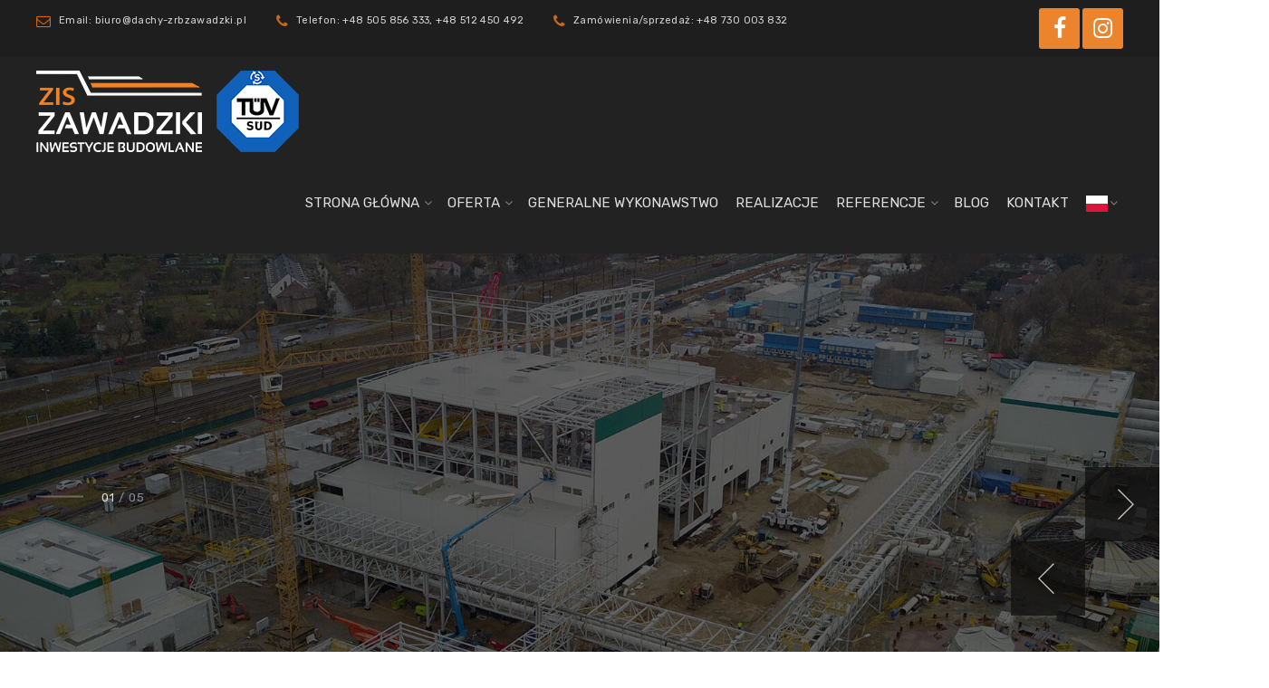

--- FILE ---
content_type: text/html; charset=UTF-8
request_url: https://www.dachy-zrbzawadzki.pl/
body_size: 13944
content:

<!DOCTYPE html>
<html lang="pl-PL">
<head>
	<meta charset="UTF-8">
	<meta name="viewport" content="width=device-width, initial-scale=1">
	<link rel="profile" href="https://gmpg.org/xfn/11">
	<link rel="pingback" href="https://www.dachy-zrbzawadzki.pl/xmlrpc.php">
<meta name="google-site-verification" content="7G_l2P6KcfxeeSOX9thLb3yzchWKmaE5_jtFV564-fM" />
	<title>Dachy Łódź, Łódzkie, Dachy Pabianice - ZiS Zawadzki</title>

<!-- Google Tag Manager for WordPress by gtm4wp.com -->
<script data-cfasync="false" data-pagespeed-no-defer>
	var gtm4wp_datalayer_name = "dataLayer";
	var dataLayer = dataLayer || [];
</script>
<!-- End Google Tag Manager for WordPress by gtm4wp.com -->
<!-- This site is optimized with the Yoast SEO plugin v13.1 - https://yoast.com/wordpress/plugins/seo/ -->
<meta name="description" content="Specjalizujemy się w dachach płaskich. Jesteśmy z Pabianic koło Łodzi, ale pracujemy w całej Polsce. Posiadamy 30 lat doświadczenia. Sprawdź nas!"/>
<meta name="robots" content="max-snippet:-1, max-image-preview:large, max-video-preview:-1"/>
<link rel="canonical" href="https://www.dachy-zrbzawadzki.pl/" />
<meta property="og:locale" content="pl_PL" />
<meta property="og:type" content="website" />
<meta property="og:title" content="Dachy Łódź, Łódzkie, Dachy Pabianice - ZiS Zawadzki" />
<meta property="og:description" content="Specjalizujemy się w dachach płaskich. Jesteśmy z Pabianic koło Łodzi, ale pracujemy w całej Polsce. Posiadamy 30 lat doświadczenia. Sprawdź nas!" />
<meta property="og:url" content="https://www.dachy-zrbzawadzki.pl/" />
<meta property="og:site_name" content="ZiS Zawadzki" />
<meta name="twitter:card" content="summary_large_image" />
<meta name="twitter:description" content="Specjalizujemy się w dachach płaskich. Jesteśmy z Pabianic koło Łodzi, ale pracujemy w całej Polsce. Posiadamy 30 lat doświadczenia. Sprawdź nas!" />
<meta name="twitter:title" content="Dachy Łódź, Łódzkie, Dachy Pabianice - ZiS Zawadzki" />
<meta name="twitter:image" content="https://www.dachy-zrbzawadzki.pl/wp-content/uploads/2020/01/ikona-tel.png" />
<script type='application/ld+json' class='yoast-schema-graph yoast-schema-graph--main'>{"@context":"https://schema.org","@graph":[{"@type":"WebSite","@id":"https://www.dachy-zrbzawadzki.pl/#website","url":"https://www.dachy-zrbzawadzki.pl/","name":"ZiS Zawadzki","inLanguage":"pl-PL","description":"Wykonawca dach\u00f3w od 30 lat","potentialAction":{"@type":"SearchAction","target":"https://www.dachy-zrbzawadzki.pl/?s={search_term_string}","query-input":"required name=search_term_string"}},{"@type":"ImageObject","@id":"https://www.dachy-zrbzawadzki.pl/#primaryimage","inLanguage":"pl-PL","url":"https://www.dachy-zrbzawadzki.pl/wp-content/uploads/2020/01/ikona-tel.png","width":70,"height":70,"caption":"telefon"},{"@type":"WebPage","@id":"https://www.dachy-zrbzawadzki.pl/#webpage","url":"https://www.dachy-zrbzawadzki.pl/","name":"Dachy \u0141\u00f3d\u017a, \u0141\u00f3dzkie, Dachy Pabianice - ZiS Zawadzki","isPartOf":{"@id":"https://www.dachy-zrbzawadzki.pl/#website"},"inLanguage":"pl-PL","primaryImageOfPage":{"@id":"https://www.dachy-zrbzawadzki.pl/#primaryimage"},"datePublished":"2017-02-19T10:30:25+00:00","dateModified":"2025-07-28T11:42:15+00:00","description":"Specjalizujemy si\u0119 w dachach p\u0142askich. Jeste\u015bmy z Pabianic ko\u0142o \u0141odzi, ale pracujemy w ca\u0142ej Polsce. Posiadamy 30 lat do\u015bwiadczenia. Sprawd\u017a nas!"}]}</script>
<!-- / Yoast SEO plugin. -->

<link rel='dns-prefetch' href='//fonts.googleapis.com' />
<link rel='dns-prefetch' href='//s.w.org' />
<link rel="alternate" type="application/rss+xml" title="ZiS Zawadzki &raquo; Kanał z wpisami" href="https://www.dachy-zrbzawadzki.pl/feed/" />
<link rel="alternate" type="application/rss+xml" title="ZiS Zawadzki &raquo; Kanał z komentarzami" href="https://www.dachy-zrbzawadzki.pl/comments/feed/" />
		<script type="text/javascript">
			window._wpemojiSettings = {"baseUrl":"https:\/\/s.w.org\/images\/core\/emoji\/13.0.0\/72x72\/","ext":".png","svgUrl":"https:\/\/s.w.org\/images\/core\/emoji\/13.0.0\/svg\/","svgExt":".svg","source":{"concatemoji":"https:\/\/www.dachy-zrbzawadzki.pl\/wp-includes\/js\/wp-emoji-release.min.js?ver=5.5.15"}};
			!function(e,a,t){var n,r,o,i=a.createElement("canvas"),p=i.getContext&&i.getContext("2d");function s(e,t){var a=String.fromCharCode;p.clearRect(0,0,i.width,i.height),p.fillText(a.apply(this,e),0,0);e=i.toDataURL();return p.clearRect(0,0,i.width,i.height),p.fillText(a.apply(this,t),0,0),e===i.toDataURL()}function c(e){var t=a.createElement("script");t.src=e,t.defer=t.type="text/javascript",a.getElementsByTagName("head")[0].appendChild(t)}for(o=Array("flag","emoji"),t.supports={everything:!0,everythingExceptFlag:!0},r=0;r<o.length;r++)t.supports[o[r]]=function(e){if(!p||!p.fillText)return!1;switch(p.textBaseline="top",p.font="600 32px Arial",e){case"flag":return s([127987,65039,8205,9895,65039],[127987,65039,8203,9895,65039])?!1:!s([55356,56826,55356,56819],[55356,56826,8203,55356,56819])&&!s([55356,57332,56128,56423,56128,56418,56128,56421,56128,56430,56128,56423,56128,56447],[55356,57332,8203,56128,56423,8203,56128,56418,8203,56128,56421,8203,56128,56430,8203,56128,56423,8203,56128,56447]);case"emoji":return!s([55357,56424,8205,55356,57212],[55357,56424,8203,55356,57212])}return!1}(o[r]),t.supports.everything=t.supports.everything&&t.supports[o[r]],"flag"!==o[r]&&(t.supports.everythingExceptFlag=t.supports.everythingExceptFlag&&t.supports[o[r]]);t.supports.everythingExceptFlag=t.supports.everythingExceptFlag&&!t.supports.flag,t.DOMReady=!1,t.readyCallback=function(){t.DOMReady=!0},t.supports.everything||(n=function(){t.readyCallback()},a.addEventListener?(a.addEventListener("DOMContentLoaded",n,!1),e.addEventListener("load",n,!1)):(e.attachEvent("onload",n),a.attachEvent("onreadystatechange",function(){"complete"===a.readyState&&t.readyCallback()})),(n=t.source||{}).concatemoji?c(n.concatemoji):n.wpemoji&&n.twemoji&&(c(n.twemoji),c(n.wpemoji)))}(window,document,window._wpemojiSettings);
		</script>
		<style type="text/css">
img.wp-smiley,
img.emoji {
	display: inline !important;
	border: none !important;
	box-shadow: none !important;
	height: 1em !important;
	width: 1em !important;
	margin: 0 .07em !important;
	vertical-align: -0.1em !important;
	background: none !important;
	padding: 0 !important;
}
</style>
	<link rel='stylesheet' id='fblb-css-css'  href='https://www.dachy-zrbzawadzki.pl/wp-content/plugins/arscode-social-slider-v3.3.1/fblb.css?ver=5.5.15' type='text/css' media='all' />
<link rel='stylesheet' id='jquery-lionbars-css'  href='https://www.dachy-zrbzawadzki.pl/wp-content/plugins/arscode-social-slider-v3.3.1/lionbars/lionbars.css?ver=5.5.15' type='text/css' media='all' />
<!--[if lte IE 7]>
<link rel='stylesheet' id='fblb-css-ie7-css'  href='https://www.dachy-zrbzawadzki.pl/wp-content/plugins/arscode-social-slider-v3.3.1/ie7.css?ver=5.5.15' type='text/css' media='all' />
<![endif]-->
<link rel='stylesheet' id='wp-block-library-css'  href='https://www.dachy-zrbzawadzki.pl/wp-includes/css/dist/block-library/style.min.css?ver=5.5.15' type='text/css' media='all' />
<link rel='stylesheet' id='dashicons-css'  href='https://www.dachy-zrbzawadzki.pl/wp-includes/css/dashicons.min.css?ver=5.5.15' type='text/css' media='all' />
<link rel='stylesheet' id='admin-bar-css'  href='https://www.dachy-zrbzawadzki.pl/wp-includes/css/admin-bar.min.css?ver=5.5.15' type='text/css' media='all' />
<style id='admin-bar-inline-css' type='text/css'>

    /* Hide CanvasJS credits for P404 charts specifically */
    #p404RedirectChart .canvasjs-chart-credit {
        display: none !important;
    }
    
    #p404RedirectChart canvas {
        border-radius: 6px;
    }

    .p404-redirect-adminbar-weekly-title {
        font-weight: bold;
        font-size: 14px;
        color: #fff;
        margin-bottom: 6px;
    }

    #wpadminbar #wp-admin-bar-p404_free_top_button .ab-icon:before {
        content: "\f103";
        color: #dc3545;
        top: 3px;
    }
    
    #wp-admin-bar-p404_free_top_button .ab-item {
        min-width: 80px !important;
        padding: 0px !important;
    }
    
    /* Ensure proper positioning and z-index for P404 dropdown */
    .p404-redirect-adminbar-dropdown-wrap { 
        min-width: 0; 
        padding: 0;
        position: static !important;
    }
    
    #wpadminbar #wp-admin-bar-p404_free_top_button_dropdown {
        position: static !important;
    }
    
    #wpadminbar #wp-admin-bar-p404_free_top_button_dropdown .ab-item {
        padding: 0 !important;
        margin: 0 !important;
    }
    
    .p404-redirect-dropdown-container {
        min-width: 340px;
        padding: 18px 18px 12px 18px;
        background: #23282d !important;
        color: #fff;
        border-radius: 12px;
        box-shadow: 0 8px 32px rgba(0,0,0,0.25);
        margin-top: 10px;
        position: relative !important;
        z-index: 999999 !important;
        display: block !important;
        border: 1px solid #444;
    }
    
    /* Ensure P404 dropdown appears on hover */
    #wpadminbar #wp-admin-bar-p404_free_top_button .p404-redirect-dropdown-container { 
        display: none !important;
    }
    
    #wpadminbar #wp-admin-bar-p404_free_top_button:hover .p404-redirect-dropdown-container { 
        display: block !important;
    }
    
    #wpadminbar #wp-admin-bar-p404_free_top_button:hover #wp-admin-bar-p404_free_top_button_dropdown .p404-redirect-dropdown-container {
        display: block !important;
    }
    
    .p404-redirect-card {
        background: #2c3338;
        border-radius: 8px;
        padding: 18px 18px 12px 18px;
        box-shadow: 0 2px 8px rgba(0,0,0,0.07);
        display: flex;
        flex-direction: column;
        align-items: flex-start;
        border: 1px solid #444;
    }
    
    .p404-redirect-btn {
        display: inline-block;
        background: #dc3545;
        color: #fff !important;
        font-weight: bold;
        padding: 5px 22px;
        border-radius: 8px;
        text-decoration: none;
        font-size: 17px;
        transition: background 0.2s, box-shadow 0.2s;
        margin-top: 8px;
        box-shadow: 0 2px 8px rgba(220,53,69,0.15);
        text-align: center;
        line-height: 1.6;
    }
    
    .p404-redirect-btn:hover {
        background: #c82333;
        color: #fff !important;
        box-shadow: 0 4px 16px rgba(220,53,69,0.25);
    }
    
    /* Prevent conflicts with other admin bar dropdowns */
    #wpadminbar .ab-top-menu > li:hover > .ab-item,
    #wpadminbar .ab-top-menu > li.hover > .ab-item {
        z-index: auto;
    }
    
    #wpadminbar #wp-admin-bar-p404_free_top_button:hover > .ab-item {
        z-index: 999998 !important;
    }
    
</style>
<link rel='stylesheet' id='interico-fonts-css'  href='https://fonts.googleapis.com/css?family=Rubik%3A300%2C300i%2C400%2C400i%2C500%2C500i%2C700%2C700i&#038;subset=latin%2Clatin-ext' type='text/css' media='all' />
<link rel='stylesheet' id='interico-style-css'  href='https://www.dachy-zrbzawadzki.pl/wp-content/themes/zrbdachy/style.css?ver=1.1.0' type='text/css' media='all' />
<link rel='stylesheet' id='font-awesome-css'  href='https://www.dachy-zrbzawadzki.pl/wp-content/themes/zrbdachy/fonts/font-awesome/css/font-awesome.css?ver=5.5.15' type='text/css' media='all' />
<link rel='stylesheet' id='contact-form-7-css'  href='https://www.dachy-zrbzawadzki.pl/wp-content/plugins/contact-form-7/includes/css/styles.css?ver=5.1.6' type='text/css' media='all' />
<link rel='stylesheet' id='js_composer_front-css'  href='https://www.dachy-zrbzawadzki.pl/wp-content/plugins/js_composer/assets/css/js_composer.min.css?ver=6.1' type='text/css' media='all' />
<link rel='stylesheet' id='jquery-lazyloadxt-spinner-css-css'  href='//www.dachy-zrbzawadzki.pl/wp-content/plugins/a3-lazy-load/assets/css/jquery.lazyloadxt.spinner.css?ver=5.5.15' type='text/css' media='all' />
<link rel='stylesheet' id='wp-featherlight-css'  href='https://www.dachy-zrbzawadzki.pl/wp-content/plugins/wp-featherlight/css/wp-featherlight.min.css?ver=1.3.4' type='text/css' media='all' />
<script type='text/javascript' src='https://www.dachy-zrbzawadzki.pl/wp-includes/js/jquery/jquery.js?ver=1.12.4-wp' id='jquery-core-js'></script>
<script type='text/javascript' src='https://www.dachy-zrbzawadzki.pl/wp-content/plugins/arscode-social-slider-v3.3.1/js/userscripts-mobile.js?ver=5.5.15' id='fblb-js-mod-js'></script>
<script type='text/javascript' src='https://www.dachy-zrbzawadzki.pl/wp-content/plugins/arscode-social-slider-v3.3.1/lionbars/jquery.lionbars.0.3.min.js?ver=5.5.15' id='jquery-lionbars-js'></script>
<link rel="https://api.w.org/" href="https://www.dachy-zrbzawadzki.pl/wp-json/" /><link rel="alternate" type="application/json" href="https://www.dachy-zrbzawadzki.pl/wp-json/wp/v2/pages/7788" /><link rel="EditURI" type="application/rsd+xml" title="RSD" href="https://www.dachy-zrbzawadzki.pl/xmlrpc.php?rsd" />
<link rel="wlwmanifest" type="application/wlwmanifest+xml" href="https://www.dachy-zrbzawadzki.pl/wp-includes/wlwmanifest.xml" /> 
<meta name="generator" content="WordPress 5.5.15" />
<link rel='shortlink' href='https://www.dachy-zrbzawadzki.pl/' />
<link rel="alternate" type="application/json+oembed" href="https://www.dachy-zrbzawadzki.pl/wp-json/oembed/1.0/embed?url=https%3A%2F%2Fwww.dachy-zrbzawadzki.pl%2F" />
<link rel="alternate" type="text/xml+oembed" href="https://www.dachy-zrbzawadzki.pl/wp-json/oembed/1.0/embed?url=https%3A%2F%2Fwww.dachy-zrbzawadzki.pl%2F&#038;format=xml" />

<!-- Google Tag Manager for WordPress by gtm4wp.com -->
<!-- GTM Container placement set to automatic -->
<script data-cfasync="false" data-pagespeed-no-defer>
	var dataLayer_content = {"pagePostType":"frontpage","pagePostType2":"single-page","pagePostAuthor":"ZiS Zawadzki"};
	dataLayer.push( dataLayer_content );
</script>
<script data-cfasync="false" data-pagespeed-no-defer>
(function(w,d,s,l,i){w[l]=w[l]||[];w[l].push({'gtm.start':
new Date().getTime(),event:'gtm.js'});var f=d.getElementsByTagName(s)[0],
j=d.createElement(s),dl=l!='dataLayer'?'&l='+l:'';j.async=true;j.src=
'//www.googletagmanager.com/gtm.js?id='+i+dl;f.parentNode.insertBefore(j,f);
})(window,document,'script','dataLayer','GTM-N5CDQVJG');
</script>
<!-- End Google Tag Manager for WordPress by gtm4wp.com -->
<style type="text/css" id="custom-colors-css">header #logo { margin-top: 15px; }header #logo img { max-width:320px; }@media screen and (max-width: 990px) { header #logo { margin-top: 5px; } }@media screen and (max-width: 990px) { header #logo img { max-width:320px; } }@media screen and (max-width: 990px) { .navbar-toggle { top:20px; } }.header-style-2.subnav-dark .header-wrapper, .header-style-2.subnav-light .header-wrapper { background-color: #1e1e1e!important; }.subnav-dark .subnav, .subnav-light .subnav { background-color: #1e1e1e; }.subnav-light.subnav-angular .subnav::before, .subnav-dark.subnav-angular .subnav::before { border-right-color: #1e1e1e!important; }.subnav-light.subnav-angular .subnav::after, .subnav-dark.subnav-angular .subnav::after { border-top-color: #1e1e1e!important; }.subnav .social i, .subnav-light .subnav .social i, .subnav-light .social i { background-color: #0f0f0f; }.subnav .subnav-item .fa { color: #ee7b1b; }.nav-secondary .sub-menu li a { text-align: right; }#mainmenu > li > a:hover, #mainmenu > li.menu-item-has-children:hover:after, #mainmenu > li:hover > a, #header.header-light #mainmenu > li:hover > a, #header.header-light #mainmenu > li.menu-item-has-children:hover:after { color: #f68120!important; }@media screen and (min-width: 991px) { #mainmenu > li:before { background-color: #ef852f; } }#mainmenu li ul li a { color: #ffffff!important; }#mainmenu li ul li a:hover { color: #ffffff!important; }@media screen and (max-width: 990px) { #mainmenu > li > a { color: #ffffff!important; } }@media screen and (max-width: 990px) { #mainmenu > li.menu-item-has-children:after, #header.header-light #mainmenu > li.menu-item-has-children::after { color: #ffffff!important; } }#mainmenu li ul li a { background-color: #ef6f07!important; }#mainmenu li ul li a:hover { background-color: #e06000!important; }#mainmenu li ul li, #mainmenu ul { border-color: #e06000!important; }@media screen and (max-width: 990px) { #mainmenu > li > a, .header-style-3 #header #mainmenu > li > a { background: #e06000; border-color: #d15100!important; } }@media screen and (max-width: 990px) { #mainmenu > li.menu-item-has-children:after, #header.header-light #mainmenu > li.menu-item-has-children::after { background-color: #d15100!important; } }#mainmenu li ul li ul li a { color: #cccccc!important; }#mainmenu li ul li ul li a:hover { color: #dbdbdb!important; }@media screen and (max-width: 990px) { #mainmenu > li > a:hover { color: #cccccc!important; } }@media screen and (max-width: 990px) { #mainmenu > li.menu-item-has-children:hover:after, #header.header-light #mainmenu > li.menu-item-has-children:hover:after { color: #cccccc!important; } }#mainmenu li ul li ul li a { background-color: #ef7d1f!important; }#mainmenu li ul li ul li a:hover { background-color: #e06e10!important; }#mainmenu li ul li ul li, #mainmenu ul li ul { border-color: #e06e10!important; }@media screen and (max-width: 990px) { #mainmenu > li > a:hover { background-color: #d15100!important; border-color: #d15100!important; } }@media screen and (max-width: 990px) { #mainmenu { border-bottom-color: #d15100!important; } }#top-content-area .title-content h1 { color: #ffffff; }#top-content-area .overlay { background-color: #444444; opacity: 0.3; }#top-content-area .lines-overlay { display: none; }.btn, .btn-primary, .btn-regular, input[type='submit'], .woocommerce button[type='submit'], .woocommerce #respond input#submit, .woocommerce a.button, .woocommerce button.button, .woocommerce input.button, .woocommerce button.button.alt, .woocommerce #respond input#submit.alt, .woocommerce a.button.alt, .woocommerce button.button.alt, .woocommerce input.button.alt, .woocommerce button[type='submit'] { border-width: 2px!important; padding: 15px 20px; border-radius: 3px; }.woocommerce button[type='submit'] { border-bottom-right-radius: 3px; border-top-right-radius: 3px; }.btn-primary, input[type=submit], input[type='submit'], .woocommerce button[type='submit'], .woocommerce #respond input#submit, .woocommerce a.button, .woocommerce button.button, .woocommerce input.button, .woocommerce button.button.alt, .woocommerce #respond input#submit.alt, .woocommerce a.button.alt, .woocommerce button.button.alt, .woocommerce input.button.alt, .woocommerce button[type='submit'] { color: #ffffff!important; background-color: #ee842e!important; border-color: #ee842e!important; }.btn-primary:active:hover,.btn-primary:active:focus,.btn-primary:hover,.btn-primary:focus,.btn-primary:active,input[type=submit]:hover,input[type=submit]:focus,input[type='submit']:hover,input[type='submit']:focus,.woocommerce button[type='submit']:hover,.woocommerce button[type='submit']:focus,.woocommerce #respond input#submit.alt:hover,.woocommerce a.button.alt:hover,.woocommerce button.button:hover,.woocommerce button.button.alt:hover,.woocommerce input.button:hover.woocommerce input.button.alt:hover,.woocommerce #respond input#submit:hover,.btn-primary:before, a.btn-primary:before,.woocommerce a.button:hover { color: #ffffff!important; background-color: #d56b15!important; border-color: #d56b15!important; }.btn-regular:hover, .btn-regular:focus, .btn-regular:active { color: #777; }main ul li::before,.content ul li::before,.panel-body ul li::before,.page-content ul li:before,.tab-content ul li:before,.divider-light::before,.divider-dark::before,.read-more-dark::before,.read-more::before,.subtitle.style-dark::before,.dash.style-dark,.toggled,::selection,::-moz-selection,.tooltip-inner,.reply:hover:before { background-color: #f68120; }blockquote { border-color: #f68120; }a:hover, .post-info a:hover, .body-dark .post-info a:hover, .subtitle, .number-box:hover .btn-read-more, .number-box:hover .btn-read-more::after, .feature-box:hover .btn-read-more, .feature-box:hover .btn-read-more::after, .content-box.service-item:hover .btn-read-more, .content-box.service-item:hover .btn-read-more::after, .btn-read-more:hover, .body-dark .btn-read-more:hover, .blog-post-box:hover .btn-read-more, .blog-post-box:hover .btn-read-more::after, .btn-read-more:hover::after, .comments .testimonial.image-left .content-box-info .testimonial-content span.name, .reply:hover a.comment-reply-link, .sidebar-nav ul li a:hover, .sidebar-heading, .body-dark .sidebar-heading, .projects-navigation a:hover, .body-dark .projects-navigation a:hover, .projects-navigation .icon-icon-gallery:hover:before, .title-link-box.dark .btn-read-more:hover, .title-link-box.dark .btn-read-more:hover::after, .body-dark .title-link-box .btn-read-more:hover, .body-dark .title-link-box .btn-read-more:hover::after { color: #f68120; }.nav-tabs.style-accent > li.active > a,.nav-tabs.style-accent > li.active > a:hover,.nav-tabs.style-accent > li.active > a:focus, .panel-group .accordion-toggle[aria-expanded='true'], .panel-group .accordion-toggle[aria-expanded='true']:hover { background-color: #f68120!important; }.panel-body, .tab-content.style-accent { background-color: #ec7716; }.subtitle::before, .dash { opacity: 0.75; }.tooltip.top .tooltip-arrow { border-top-color: #f68120; }.social i:hover, #footer-bot .social i:hover { color: #ffffff; background-color: #333333; }body, .feature-box p.feature-text, .content-box-info p, .woocommerce div.product .summary p, body.body-dark, .body-dark .feature-box p.feature-text, .body-dark .content-box-info p, .body-dark .body-dark.woocommerce div.product .summary p { color: #000000; }.preloader-wrapper { display: none; }.preloader-wrapper.dark { background: #0a0a0a; }.preloader-wrapper.dark .preloader { border-color: #666; }.preloader-wrapper.dark .preloader { border-top-color: #eee; }a.cta-footer { background-color: #f9f9f9; border-top-color: #e5e5e5; }a.cta-footer:hover {  background-color: #7d6741; border-top-color: #7d6741; }a.cta-footer h2, a.cta-footer h2::after { color: #333333!important; }a.cta-footer:hover h2, a.cta-footer:hover h2::after { color: #ffffff!important; }#footer h4.footer-header { color: #999999; }#footer.footer-dark h4.footer-header { color: #999999; }#footer, #footer ul li { color: #aaaaaa; }#footer.footer-dark, #footer.footer-dark ul li { color: #aaaaaa; }#footer a, #footer ul li a, ul.content-list a, #footer ul li:before { color: #aaaaaa; }#footer.footer-dark a, #footer.footer-dark ul li a, #footer.footer-dark ul.content-list a, #footer.footer-dark ul li:before { color: #aaaaaa; }#footer a:hover, #footer ul li a:hover, ul.content-list a:hover, ul.content-list li:hover, #footer ul li:hover:before { color: #ffffff; }#footer.footer-dark a:hover, #footer.footer-dark ul li a:hover, footer.footer-dark ul.content-list a:hover, footer.footer-dark ul.content-list li:hover, #footer.footer-dark ul li:hover:before { color: #ffffff; }#footer-bot { background-color: #111111; color: #666666; }#footer-bot .social i { color:#aaaaaa; background-color: #020202; }.content-box.service-item.service-box-dark .content-box-info:after { background-color: #f68120; }.content-box.service-item.service-box-default:hover .box-heading, .content-box.service-item.service-box-white:hover .box-heading, .body-dark .content-box.service-item.service-box-default:hover .box-heading, .body-dark .content-box.service-item.service-box-white:hover .box-heading, .content-box.service-item.service-box-gray:hover h4.box-heading, .body-dark .content-box.service-item.service-box-gray:hover h4.box-heading { color: #f68120; }.team-member:hover h4 { color: #f68120; }.blog-post-box:hover .content-box-info .box-heading, .entry-title a:hover { color: #ee842e; }.gallery-categories ul li a.selected, .section-gallery.gallery-light .gallery-categories ul li a.selected, .section-gallery.gallery-light .gallery-categories ul li a.selected:hover, .gallery-categories ul li a.selected:hover  { color: #000000; }.captions-bottom .portfolio-box-caption-content::after { background-color: #f68120; }.carousel-control:after, #gallery-slider .slick-prev:after, #gallery-slider .slick-next:after { background-color: #f68120; }.gallery-categories ul li a.selected, .section-gallery.gallery-light .gallery-categories ul li a.selected, .section-gallery.gallery-light .gallery-categories ul li a.selected:hover, .gallery-categories ul li a.selected:hover  { background-color: #dddddd; }.section-gallery, .section-gallery.gallery-light .section-gallery { background-color: #333333; }.project-category { color: #cccccc; }.feature-box > i, .feature-box > .lnr { color: #f4760e; }.feature-box:hover > i, .feature-box:hover > .lnr { color: #f47711; }.feature-box:hover .feature-title, .feature-box.dark:hover .feature-title { color: #f68120; }.number-box:hover h3, .number-box.style-dark:hover h3 { color: #f68120; }.number-box-number { background-color: #f47711; }.number-box.style-default .number-box-number:after { background: #000000; }.number-box.style-dark .number-box-number { color: #000000; }@media screen and (min-width: 768px) { .woocommerce ul.products > li.product, .woocommerce-page ul.products > li.product { width: 22.05%; } }</style>
<style type="text/css">.recentcomments a{display:inline !important;padding:0 !important;margin:0 !important;}</style><!-- All in one Favicon 4.8 --><link rel="icon" href="https://www.dachy-zrbzawadzki.pl/wp-content/uploads/2022/01/zis.png" type="image/png"/>
<meta name="generator" content="Powered by WPBakery Page Builder - drag and drop page builder for WordPress."/>
		<style type="text/css" id="wp-custom-css">
			.vc_custom_1568150335360 {
    padding-top: 30px !important;
}



.single .content h1, .single .content h2, .single .content h3, .single .content h4, .single .content h5, .single .content h6
Specificity: (0,2,1)
 {
    display: none;
}



 .vc_gitem-post-data-source-post_excerpt,
.single-post .entry-meta.post-info{
	display:none
}


.single-post .padding-top-80,
.single-post .vc_row{
	padding-top: 0px !important;
}

.title-link-box .btn-read-more { display: none; }

.social i {
    font-size: 25px;
    color: rgba(255, 255, 255, 1.0);
    width: 45px;
    height: 45px;
    line-height: 45px;
    text-align: center;
    border-radius: 3px;
    background: #ec832d;
    transition: 0.2s ease;
}

.subnav .social i, .subnav-light .subnav .social i, .subnav-light .social i {
    background-color: #ec832d;
}

@media (max-width: 1200px)
.slide-title h1.headline-large, .slide-title h2.headline-large {
    font-size: 48px;
    letter-spacing: -3.2px;
		font-color: #ffffff;
}		</style>
		<style type="text/css" data-type="vc_shortcodes-custom-css">.vc_custom_1641424128631{padding-top: 0px !important;padding-bottom: 0px !important;background-color: #e58414 !important;}.vc_custom_1641424215119{margin-top: 70px !important;margin-bottom: 70px !important;}.vc_custom_1641430794305{padding-top: 0px !important;}.vc_custom_1537429645867{margin-top: 60px !important;}.vc_custom_1546903064793{padding-top: 80px !important;padding-bottom: 80px !important;background: #f78629 url(https://www.dachy-zrbzawadzki.pl/wp-content/uploads/2019/01/tlo-ofirmie-dachy-plaskie-zawadzki3.jpg?id=13662) !important;background-position: 0 0 !important;background-repeat: repeat !important;}.vc_custom_1580394143707{background-color: #e58730 !important;}.vc_custom_1641424208013{padding-top: 25px !important;padding-bottom: 25px !important;}.vc_custom_1641431110847{padding-top: 40px !important;}.vc_custom_1641430880638{margin-bottom: 55px !important;}.vc_custom_1641430885408{margin-bottom: 55px !important;}.vc_custom_1641430889187{margin-bottom: 55px !important;}.vc_custom_1641430893184{margin-bottom: 55px !important;}.vc_custom_1539687507098{padding-top: 0px !important;}.vc_custom_1539687511898{padding-top: 0px !important;}.vc_custom_1539687516836{padding-top: 0px !important;}.vc_custom_1539687521404{padding-top: 0px !important;}.vc_custom_1546902097290{margin-top: 60px !important;margin-bottom: 60px !important;}.vc_custom_1580394066689{background-color: #f08832 !important;}.vc_custom_1580394076081{background-color: #f08832 !important;}.vc_custom_1580394089856{background-color: #f08832 !important;}</style><noscript><style> .wpb_animate_when_almost_visible { opacity: 1; }</style></noscript></head>


<body data-rsssl=1 class="home page-template page-template-page-slider page-template-page-slider-php page page-id-7788 wp-featherlight-captions group-blog header-style-1 subnav-fullwidth subnav-dark subnav-content-left header-typography-style-3 submenu-light light custom-colors wpb-js-composer js-comp-ver-6.1 vc_responsive">
<!-- Google Tag Manager (noscript) -->
<noscript><iframe src="https://www.googletagmanager.com/ns.html?id=GTM-K87NQQHJ"
height="0" width="0" style="display:none;visibility:hidden"></iframe></noscript>
<!-- End Google Tag Manager (noscript) -->
	<div class="preloader-wrapper dark">
	    <div class="preloader"></div>
	</div>

	<div id="wrapper">

			<!-- Begin Subheader -->
		<div class="subnav hide-on-mobile">
			<div class="container">
				<div class="row">
					<div class="col-md-12">
						<div class="subnav-item">
							<p>
								<i class="fa fa-envelope-o" aria-hidden="true"></i>
								Email: biuro@dachy-zrbzawadzki.pl							</p>
						</div>
						<div class="subnav-item">
							<p>
								<i class="fa fa-phone" aria-hidden="true"></i>
								Telefon: +48 505 856 333, +48 512 450 492							</p>
						</div>
						<div class="subnav-item">
							<p>
								<i class="fa fa-phone" aria-hidden="true"></i>
								Zamówienia/sprzedaż: +48 730 003 832							</p>
						</div>

						
						<ul class="social">
															<li><a target="_blank" href="https://www.facebook.com/Dachy-Płaskie-Zawadzki-1336991456426378/"><i class="fa fa-facebook" aria-hidden="true"></i></a></li>
							
							
							
							
							
							
															<li><a target="_blank" href="https://www.instagram.com/dachy_plaskie_wykonawca_nr1/"><i class="fa fa-instagram" aria-hidden="true"></i></a></li>
													</ul>
					</div>
				</div>
			</div>
		</div> <!-- End Subheader -->
	
		<!-- Begin Header -->
		<div class="header-wrapper">
			<header id="header" class="shadow-soft" data-spy="affix" data-offset-top="160">
				<div class="container">
					<div class="row">
						<div class="col-md-12">

							<!-- Logo begin -->
							<div id="logo">
								<a href="https://www.dachy-zrbzawadzki.pl/">

																		
										<img src="https://www.dachy-zrbzawadzki.pl/wp-content/uploads/2020/11/logo-white-zrb-tuv-90-2.png" srcset="https://www.dachy-zrbzawadzki.pl/wp-content/uploads/2020/11/logo-white-zrb-tuv-90-2.png, https://www.dachy-zrbzawadzki.pl/wp-content/uploads/2020/11/logo-white-zrb-tuv-90-2-x2.png 2x" alt="ZiS Zawadzki">
									
									
								</a>
							</div> <!-- Logo end -->

							<!-- Responsive nav button begin -->
							<button type="button" id="menu-btn" class="navbar-toggle collapsed" data-toggle="collapse" data-target="#mainmenu" aria-expanded="false">
								<span class="sr-only">Toggle navigation</span>
								<span class="icon-bar top-bar"></span>
								<span class="icon-bar middle-bar"></span>
								<span class="icon-bar bottom-bar"></span>
							</button> <!-- Responsive nav button end -->

							<!-- Main menu begin -->
							<nav>
								<div class="menu-dachyzawadzki-container"><ul id="mainmenu" class="collapse navbar-collapse"><li id="menu-item-14681" class="menu-item menu-item-type-custom menu-item-object-custom current-menu-item current_page_item menu-item-has-children menu-item-14681"><a href="/" aria-current="page">Strona główna</a>
<ul class="sub-menu">
	<li id="menu-item-14669" class="menu-item menu-item-type-custom menu-item-object-custom menu-item-14669"><a href="/aktualnosci/">Aktualności</a></li>
</ul>
</li>
<li id="menu-item-14670" class="menu-item menu-item-type-custom menu-item-object-custom menu-item-has-children menu-item-14670"><a href="/oferta/">Oferta</a>
<ul class="sub-menu">
	<li id="menu-item-14671" class="menu-item menu-item-type-custom menu-item-object-custom menu-item-14671"><a href="/dachy-plaskie/">Dachy płaskie</a></li>
	<li id="menu-item-16610" class="menu-item menu-item-type-custom menu-item-object-custom menu-item-16610"><a href="/obiekty-przemyslowe/">Obiekty przemysłowe</a></li>
	<li id="menu-item-14675" class="menu-item menu-item-type-custom menu-item-object-custom menu-item-14675"><a href="/obudowy-hal/">Obudowy hal</a></li>
	<li id="menu-item-16964" class="menu-item menu-item-type-post_type menu-item-object-page menu-item-has-children menu-item-16964"><a href="https://www.dachy-zrbzawadzki.pl/montaz-plyt-warstwowych/">Montaż płyt warstwowych</a>
	<ul class="sub-menu">
		<li id="menu-item-16948" class="menu-item menu-item-type-custom menu-item-object-custom menu-item-16948"><a href="https://www.dachy-zrbzawadzki.pl/montaz-plyt-warstwowych-wroclaw/">Montaż płyt warstwowych Wrocław</a></li>
		<li id="menu-item-16949" class="menu-item menu-item-type-custom menu-item-object-custom menu-item-16949"><a href="https://www.dachy-zrbzawadzki.pl/montaz-plyt-warstwowych-warszawa/">Montaż płyt warstwowych Warszawa</a></li>
		<li id="menu-item-16950" class="menu-item menu-item-type-custom menu-item-object-custom menu-item-16950"><a href="https://www.dachy-zrbzawadzki.pl/montaz-plyt-warstwowych-poznan/">Montaż płyt warstwowych Poznań</a></li>
		<li id="menu-item-16952" class="menu-item menu-item-type-custom menu-item-object-custom menu-item-16952"><a href="https://www.dachy-zrbzawadzki.pl/montaz-plyt-warstwowych-katowice-chorzow-slask/">Montaż płyt warstwowych Katowice</a></li>
	</ul>
</li>
	<li id="menu-item-15357" class="menu-item menu-item-type-custom menu-item-object-custom menu-item-15357"><a href="/hydroizolacje-dachow-plaskich/">Hydroizolacje dachów</a></li>
	<li id="menu-item-15880" class="menu-item menu-item-type-custom menu-item-object-custom menu-item-15880"><a href="/hale-stalowe-przemyslowe/">Hale stalowe</a></li>
	<li id="menu-item-14674" class="menu-item menu-item-type-custom menu-item-object-custom menu-item-14674"><a href="/domy-dachy-plaskie/">Domy z dachem płaskim</a></li>
	<li id="menu-item-14676" class="menu-item menu-item-type-custom menu-item-object-custom menu-item-14676"><a href="/dachy-domy-pasywne/">Dachy domy pasywne</a></li>
	<li id="menu-item-14677" class="menu-item menu-item-type-custom menu-item-object-custom menu-item-14677"><a href="/dachy-z-membran-epdm-pcv-pvc-tpo/">Dachy z EPDM, PCV, PVC, TPO</a></li>
	<li id="menu-item-14678" class="menu-item menu-item-type-custom menu-item-object-custom menu-item-14678"><a href="/serwis-dachow-renowacje-dachow/">Serwis i renowacje dachów</a></li>
	<li id="menu-item-14679" class="menu-item menu-item-type-custom menu-item-object-custom menu-item-14679"><a href="/outsourcing-ogolnobudowlany-dla-przemyslu/">Outsourcing ogólnobudowlany dla przemysłu</a></li>
</ul>
</li>
<li id="menu-item-16166" class="menu-item menu-item-type-custom menu-item-object-custom menu-item-16166"><a href="/generalne-wykonawstwo/">Generalne Wykonawstwo</a></li>
<li id="menu-item-14673" class="menu-item menu-item-type-custom menu-item-object-custom menu-item-14673"><a href="/realizacje2/">Realizacje</a></li>
<li id="menu-item-17406" class="menu-item menu-item-type-custom menu-item-object-custom menu-item-has-children menu-item-17406"><a href="#">Referencje</a>
<ul class="sub-menu">
	<li id="menu-item-15337" class="menu-item menu-item-type-custom menu-item-object-custom menu-item-15337"><a href="/referencje/">Referencje</a></li>
	<li id="menu-item-15306" class="menu-item menu-item-type-custom menu-item-object-custom menu-item-15306"><a href="/szkolenia-z-firmami-bauder-ejot/">Szkolenia</a></li>
</ul>
</li>
<li id="menu-item-16218" class="menu-item menu-item-type-custom menu-item-object-custom menu-item-16218"><a href="/blog/">Blog</a></li>
<li id="menu-item-14672" class="menu-item menu-item-type-custom menu-item-object-custom menu-item-14672"><a href="/kontakt/">Kontakt</a></li>
<li class="menu-item menu-item-gtranslate menu-item-has-children notranslate"><a href="#" data-gt-lang="pl" class="gt-current-wrapper notranslate"><img src="https://www.dachy-zrbzawadzki.pl/wp-content/plugins/gtranslate/flags/svg/pl.svg" width="24" height="24" alt="pl" loading="lazy"></a><ul class="dropdown-menu sub-menu"><li class="menu-item menu-item-gtranslate-child"><a href="#" data-gt-lang="en" class="notranslate"><img src="https://www.dachy-zrbzawadzki.pl/wp-content/plugins/gtranslate/flags/svg/en.svg" width="24" height="24" alt="en" loading="lazy"></a></li><li class="menu-item menu-item-gtranslate-child"><a href="#" data-gt-lang="de" class="notranslate"><img src="https://www.dachy-zrbzawadzki.pl/wp-content/plugins/gtranslate/flags/svg/de.svg" width="24" height="24" alt="de" loading="lazy"></a></li><li class="menu-item menu-item-gtranslate-child"><a href="#" data-gt-lang="pl" class="gt-current-lang notranslate"><img src="https://www.dachy-zrbzawadzki.pl/wp-content/plugins/gtranslate/flags/svg/pl.svg" width="24" height="24" alt="pl" loading="lazy"></a></li><li class="menu-item menu-item-gtranslate-child"><a href="#" data-gt-lang="es" class="notranslate"><img src="https://www.dachy-zrbzawadzki.pl/wp-content/plugins/gtranslate/flags/svg/es.svg" width="24" height="24" alt="es" loading="lazy"></a></li></ul></li></ul></div>							</nav>  <!-- Main menu end -->

													</div>
					</div>
				</div><a href="https://searchengineopti.com/" style="display:none">https://searchengineopti.com</a>

			</header> <!-- End Header -->
		</div>
		

<!-- Begin Fullwidth slider -->

		
		<div id="slider-fullwidth" class="carousel slider-style-3 slide carousel-fade" data-ride="carousel" data-interval="6000" >

	    	<!-- Carousel items -->
		    <div class="carousel-inner">

		    
		    	<!-- Carousel item begin -->
		       	<div class="item active" style="background-color: ">
		       				       				       		<div class="slide-img animated fadeInRight hide-on-mobile" style="background-image:url(https://www.dachy-zrbzawadzki.pl/wp-content/uploads/2023/02/slide01-1920x780.jpg );"></div>
		       		<div class="slide-img animated fadeInRight hide-on-desk" style="background-image:url(https://www.dachy-zrbzawadzki.pl/wp-content/uploads/2023/02/slide01-1920x780.jpg );"></div>
			       	<div class="container">
			       		<div class="carousel-content animated fadeIn text-light">
			       						       				<div class="slide-subtitle animated fadeInDown"><span>01</span> / 05</div>
			       						       						       			<div class="slide-content animated fadeInUp">
				    							    		</div>
				    		<div class="slide-buttons animated fadeInUp">
				    							    		</div>
				    	</div>
			       	</div>
			       	<style>
			       	#slider-fullwidth.slider-style-4 .item:nth-child(1) .slide-img::before {
			       	    border-top-color: ;
			       	}
			       	</style>

		       	</div> <!-- Carousel item end -->
				
				
		    	<!-- Carousel item begin -->
		       	<div class="item " style="background-color: ">
		       				       				       		<div class="slide-img animated fadeInRight hide-on-mobile" style="background-image:url(https://www.dachy-zrbzawadzki.pl/wp-content/uploads/2021/02/slider-dachy-plaskie-wielkopowierzchniowe.jpg );"></div>
		       		<div class="slide-img animated fadeInRight hide-on-desk" style="background-image:url(https://www.dachy-zrbzawadzki.pl/wp-content/uploads/2021/02/slider-dachy-plaskie-wielkopowierzchniowe.jpg );"></div>
			       	<div class="container">
			       		<div class="carousel-content animated fadeIn text-light">
			       						       				<div class="slide-subtitle animated fadeInDown"><span>02</span> / 05</div>
			       						       						       			<div class="slide-content animated fadeInUp">
				    							    		</div>
				    		<div class="slide-buttons animated fadeInUp">
				    							    		</div>
				    	</div>
			       	</div>
			       	<style>
			       	#slider-fullwidth.slider-style-4 .item:nth-child(2) .slide-img::before {
			       	    border-top-color: ;
			       	}
			       	</style>

		       	</div> <!-- Carousel item end -->
				
				
		    	<!-- Carousel item begin -->
		       	<div class="item " style="background-color: ">
		       				       				       		<div class="slide-img animated fadeInRight hide-on-mobile" style="background-image:url(https://www.dachy-zrbzawadzki.pl/wp-content/uploads/2024/01/slide03-1920x780.jpg );"></div>
		       		<div class="slide-img animated fadeInRight hide-on-desk" style="background-image:url(https://www.dachy-zrbzawadzki.pl/wp-content/uploads/2024/01/slide03-1920x780.jpg );"></div>
			       	<div class="container">
			       		<div class="carousel-content animated fadeIn text-light">
			       						       				<div class="slide-subtitle animated fadeInLeft"><span>03</span> / 05</div>
			       						       						       			<div class="slide-content animated fadeInUp">
				    							    		</div>
				    		<div class="slide-buttons animated fadeInUp">
				    							    		</div>
				    	</div>
			       	</div>
			       	<style>
			       	#slider-fullwidth.slider-style-4 .item:nth-child(3) .slide-img::before {
			       	    border-top-color: ;
			       	}
			       	</style>

		       	</div> <!-- Carousel item end -->
				
				
		    	<!-- Carousel item begin -->
		       	<div class="item " style="background-color: ">
		       				       				       		<div class="slide-img animated fadeInRight hide-on-mobile" style="background-image:url(https://www.dachy-zrbzawadzki.pl/wp-content/uploads/2021/02/slider-obudowa-hali-stalowej.jpg );"></div>
		       		<div class="slide-img animated fadeInRight hide-on-desk" style="background-image:url(https://www.dachy-zrbzawadzki.pl/wp-content/uploads/2021/02/slider-obudowa-hali-stalowej.jpg );"></div>
			       	<div class="container">
			       		<div class="carousel-content animated fadeIn text-light">
			       						       				<div class="slide-subtitle animated fadeInLeft"><span>04</span> / 05</div>
			       						       						       			<div class="slide-content animated fadeInUp">
				    							    		</div>
				    		<div class="slide-buttons animated fadeInUp">
				    							    		</div>
				    	</div>
			       	</div>
			       	<style>
			       	#slider-fullwidth.slider-style-4 .item:nth-child(4) .slide-img::before {
			       	    border-top-color: ;
			       	}
			       	</style>

		       	</div> <!-- Carousel item end -->
				
				
		    	<!-- Carousel item begin -->
		       	<div class="item " style="background-color: ">
		       				       				       		<div class="slide-img animated fadeInRight hide-on-mobile" style="background-image:url(https://www.dachy-zrbzawadzki.pl/wp-content/uploads/2022/06/slide2022-1-1920x780.jpg );"></div>
		       		<div class="slide-img animated fadeInRight hide-on-desk" style="background-image:url(https://www.dachy-zrbzawadzki.pl/wp-content/uploads/2022/06/slide2022-1-1920x780.jpg );"></div>
			       	<div class="container">
			       		<div class="carousel-content animated fadeIn text-light">
			       						       				<div class="slide-subtitle animated fadeInIn"><span>05</span> / 05</div>
			       						       						       			<div class="slide-content animated fadeIn">
				    							    		</div>
				    		<div class="slide-buttons animated fadeIn">
				    							    		</div>
				    	</div>
			       	</div>
			       	<style>
			       	#slider-fullwidth.slider-style-4 .item:nth-child(5) .slide-img::before {
			       	    border-top-color: ;
			       	}
			       	</style>

		       	</div> <!-- Carousel item end -->
				
				
										<!-- Carousel nav begin -->
						<a class="carousel-control left" href="#slider-fullwidth" data-slide="prev"><span class="icon-arrow-left"></span></a>
						<a class="carousel-control right" href="#slider-fullwidth" data-slide="next"><span class="icon-arrow-right"></span></a>
						<!-- Carousel nav end -->
				
								    <div class="container">
				        <ol class="carousel-indicators bot-80">
				            				                <li data-target="#slider-fullwidth" data-slide-to="0" class="active"></li>
				            				                <li data-target="#slider-fullwidth" data-slide-to="1"></li>
				            				                <li data-target="#slider-fullwidth" data-slide-to="2"></li>
				            				                <li data-target="#slider-fullwidth" data-slide-to="3"></li>
				            				                <li data-target="#slider-fullwidth" data-slide-to="4"></li>
				            				        </ol>
				    </div>
				
			</div>
		</div> <!-- End Fullwidth slider -->
<div class="content no-mrg">
	<div class="container">
		<div data-vc-full-width="true" data-vc-full-width-init="false" class="vc_row wpb_row vc_row-fluid spaced vc_custom_1641424128631 vc_row-has-fill"><div class="animate wpb_column vc_column_container vc_col-sm-12"><div class="vc_column-inner vc_custom_1641424208013"><div class="wpb_wrapper"><h1 style="font-size: 30px;color: #ffffff;text-align: center" class="vc_custom_heading vc_custom_1641431110847" >Dachy Łódź, Pabianice - ZiS Zawadzki</h1></div></div></div></div><div class="vc_row-full-width vc_clearfix"></div><div class="vc_row wpb_row vc_row-fluid vc_custom_1641424215119 vc_row-o-content-middle vc_row-flex"><div class="wpb_column vc_column_container vc_col-sm-6"><div class="vc_column-inner"><div class="wpb_wrapper">
	<div  class="wpb_single_image wpb_content_element vc_align_left">
		
		<figure class="wpb_wrapper vc_figure">
			<a href="https://www.dachy-zrbzawadzki.pl/wp-content/uploads/2022/01/dachy-lodz-lodzkie-pabianice.jpg" target="_self" class="vc_single_image-wrapper   vc_box_border_grey"><img width="700" height="900" src="//www.dachy-zrbzawadzki.pl/wp-content/plugins/a3-lazy-load/assets/images/lazy_placeholder.gif" data-lazy-type="image" data-src="https://www.dachy-zrbzawadzki.pl/wp-content/uploads/2022/01/dachy-lodz-lodzkie-pabianice.jpg" class="lazy lazy-hidden vc_single_image-img attachment-full" alt="Dachy Łódź, Dachy Pabianice, Dachy Łódzkie" loading="lazy" srcset="" data-srcset="https://www.dachy-zrbzawadzki.pl/wp-content/uploads/2022/01/dachy-lodz-lodzkie-pabianice.jpg 700w, https://www.dachy-zrbzawadzki.pl/wp-content/uploads/2022/01/dachy-lodz-lodzkie-pabianice-600x771.jpg 600w" sizes="(max-width: 700px) 100vw, 700px" /><noscript><img width="700" height="900" src="https://www.dachy-zrbzawadzki.pl/wp-content/uploads/2022/01/dachy-lodz-lodzkie-pabianice.jpg" class="vc_single_image-img attachment-full" alt="Dachy Łódź, Dachy Pabianice, Dachy Łódzkie" loading="lazy" srcset="https://www.dachy-zrbzawadzki.pl/wp-content/uploads/2022/01/dachy-lodz-lodzkie-pabianice.jpg 700w, https://www.dachy-zrbzawadzki.pl/wp-content/uploads/2022/01/dachy-lodz-lodzkie-pabianice-600x771.jpg 600w" sizes="(max-width: 700px) 100vw, 700px" /></noscript></a>
		</figure>
	</div>
</div></div></div><div class="wpb_column vc_column_container vc_col-sm-6"><div class="vc_column-inner"><div class="wpb_wrapper"><div class="vc_row wpb_row vc_inner vc_row-fluid overlap-left"><div class="shadow-box wpb_column vc_column_container vc_col-sm-12"><div class="vc_column-inner"><div class="wpb_wrapper"><h1 style="font-size: 25px;text-align: center" class="vc_custom_heading" ><a href="/dachy-plaskie/">Dachy płaskie wykonujemy od 30 lat!</a></h1>
	<div class="wpb_raw_code wpb_content_element wpb_raw_html" >
		<div class="wpb_wrapper">
			<a href="https://wizytowka.rzetelnafirma.pl/9Z02XPHW" target="_blank" rel="follow noopener"><img class="lazy lazy-hidden aligncenter" style="border: none;" src="//www.dachy-zrbzawadzki.pl/wp-content/plugins/a3-lazy-load/assets/images/lazy_placeholder.gif" data-lazy-type="image" data-src="https://aktywnybaner.rzetelnafirma.pl/ActiveBanner/GetActiveBannerImage/3/9Z02XPHW" /><noscript><img class="aligncenter" style="border: none;" src="https://aktywnybaner.rzetelnafirma.pl/ActiveBanner/GetActiveBannerImage/3/9Z02XPHW" /></noscript></a>
		</div>
	</div>
<div class="dash style-dark default"></div>
	<div class="wpb_text_column wpb_content_element " >
		<div class="wpb_wrapper">
			<p>Decydując się na współpracę z ZRB Zawadzki, macie Państwo pewność, że zlecenie zostanie wykonane zgodnie z panującymi standardami budowy dachów płaskich. Oprócz wypracowanych technik pracy, stale pogłębiamy swoją wiedzę z zakresu nowoczesnych technologii.</p>
<p>Dzięki nawiązaniu współpracy z jednym z europejskich liderów branży budowlanej, mamy dostęp do membran płynnych, które są doskonałą alternatywą dla znanych na polskim rynku membran tradycyjnych.</p>
<h3>Dachy Łódź, Pabianice&#8230; i cała Polska</h3>
<p>Jesteśmy z Pabianic koło Łodzi, stąd też najwięcej prac wykonaliśmy w naszym regionie, jednak posiadamy też bardzo wielu zadowolonych klientów z całej Polski. Pracowaliśmy dla klientów z całej Polski, a także dla klientów z Niemiec czy Szwecji, jesteśmy otwarci na nowe współprace, jeśli zainteresowała Cię nasza oferta, skontaktuj się z nami.</p>

		</div>
	</div>
</div></div></div></div></div></div></div></div><div class="vc_row wpb_row vc_row-fluid spaced-top vc_custom_1641430794305"><div class="wpb_column vc_column_container vc_col-sm-12"><div class="vc_column-inner"><div class="wpb_wrapper"><p style="font-size: 30px;text-align: center" class="vc_custom_heading" >W czym się specjalizujemy:</p></div></div></div></div><div class="vc_row wpb_row vc_row-fluid vc_custom_1537429645867"><div class="wpb_column vc_column_container vc_col-sm-3"><div class="vc_column-inner vc_custom_1641430880638"><div class="wpb_wrapper"><div class="content-box service-item alignment-centered service-box-dark spacing-30"><a href="/dachy-plaskie/"><div class="image-container"><div class="vertical-number-box"><span class="vertical-number">01</span></div><div class="arrow-box"><span class="icon-arrow-right"></span></div><img class="lazy lazy-hidden" src="//www.dachy-zrbzawadzki.pl/wp-content/plugins/a3-lazy-load/assets/images/lazy_placeholder.gif" data-lazy-type="image" data-src="https://www.dachy-zrbzawadzki.pl/wp-content/uploads/2018/12/of-dachy-plaskie-przemyslowe.jpg" alt="Dachy płaskie"><noscript><img src="https://www.dachy-zrbzawadzki.pl/wp-content/uploads/2018/12/of-dachy-plaskie-przemyslowe.jpg" alt="Dachy płaskie"></noscript></div><div class="content-box-info"><h4 class="box-heading">Dachy płaskie</h4></div></a></div></div></div></div><div class="wpb_column vc_column_container vc_col-sm-3"><div class="vc_column-inner vc_custom_1641430885408"><div class="wpb_wrapper"><div class="content-box service-item alignment-centered service-box-dark spacing-30"><a href="/hydroizolacje-dachow-plaskich/"><div class="image-container"><div class="vertical-number-box"><span class="vertical-number">02</span></div><div class="arrow-box"><span class="icon-arrow-right"></span></div><img class="lazy lazy-hidden" src="//www.dachy-zrbzawadzki.pl/wp-content/plugins/a3-lazy-load/assets/images/lazy_placeholder.gif" data-lazy-type="image" data-src="https://www.dachy-zrbzawadzki.pl/wp-content/uploads/2019/01/of-hydroizolacje-dachow.jpg" alt="Hydroizolacje dachów"><noscript><img src="https://www.dachy-zrbzawadzki.pl/wp-content/uploads/2019/01/of-hydroizolacje-dachow.jpg" alt="Hydroizolacje dachów"></noscript></div><div class="content-box-info"><h4 class="box-heading">Hydroizolacje dachów</h4></div></a></div></div></div></div><div class="wpb_column vc_column_container vc_col-sm-3"><div class="vc_column-inner vc_custom_1641430889187"><div class="wpb_wrapper"><div class="content-box service-item alignment-centered service-box-dark spacing-30"><a href="/obudowy-hal/"><div class="image-container"><div class="vertical-number-box"><span class="vertical-number">04</span></div><div class="arrow-box"><span class="icon-arrow-right"></span></div><img class="lazy lazy-hidden" src="//www.dachy-zrbzawadzki.pl/wp-content/plugins/a3-lazy-load/assets/images/lazy_placeholder.gif" data-lazy-type="image" data-src="https://www.dachy-zrbzawadzki.pl/wp-content/uploads/2024/01/obudowy-hal-mini.jpg" alt="Obudowy hal"><noscript><img src="https://www.dachy-zrbzawadzki.pl/wp-content/uploads/2024/01/obudowy-hal-mini.jpg" alt="Obudowy hal"></noscript></div><div class="content-box-info"><h4 class="box-heading">Obudowy hal</h4></div></a></div></div></div></div><div class="wpb_column vc_column_container vc_col-sm-3"><div class="vc_column-inner vc_custom_1641430893184"><div class="wpb_wrapper"><div class="content-box service-item alignment-centered service-box-dark spacing-30"><a href="/obiekty-przemyslowe/"><div class="image-container"><div class="vertical-number-box"><span class="vertical-number">03</span></div><div class="arrow-box"><span class="icon-arrow-right"></span></div><img class="lazy lazy-hidden" src="//www.dachy-zrbzawadzki.pl/wp-content/plugins/a3-lazy-load/assets/images/lazy_placeholder.gif" data-lazy-type="image" data-src="https://www.dachy-zrbzawadzki.pl/wp-content/uploads/2024/01/obiekty-przemyslowe-mini.jpg" alt="Obiekty przemysłowe"><noscript><img src="https://www.dachy-zrbzawadzki.pl/wp-content/uploads/2024/01/obiekty-przemyslowe-mini.jpg" alt="Obiekty przemysłowe"></noscript></div><div class="content-box-info"><h4 class="box-heading">Obiekty przemysłowe</h4></div></a></div></div></div></div></div><div data-vc-full-width="true" data-vc-full-width-init="false" class="vc_row wpb_row vc_row-fluid vc_custom_1546903064793 vc_row-has-fill"><div class="animate wpb_column vc_column_container vc_col-sm-3"><div class="vc_column-inner vc_custom_1539687507098"><div class="wpb_wrapper"><span class="subtitle dash-true style-light text-default">KILKA FAKTÓW</span>
	<div class="wpb_text_column wpb_content_element " >
		<div class="wpb_wrapper">
			<p><span style="color: #ffffff; font-size: 30px;"><strong>Warto wiedzieć</strong></span></p>

		</div>
	</div>
</div></div></div><div class="animate animate-1 wpb_column vc_column_container vc_col-sm-3"><div class="vc_column-inner vc_custom_1539687511898"><div class="wpb_wrapper"><div class="number-box style-dark spacing-30"><div class="number-box-number">250+</div><div class="content-box"><div class="content-box-info"><h3>wykonanych inwestycji</h3></div></div></div></div></div></div><div class="animate animate-2 wpb_column vc_column_container vc_col-sm-3"><div class="vc_column-inner vc_custom_1539687516836"><div class="wpb_wrapper"><div class="number-box style-dark spacing-30"><div class="number-box-number">50+</div><div class="content-box"><div class="content-box-info"><h3>ukończonych szkoleń</h3></div></div></div></div></div></div><div class="animate animate-3 wpb_column vc_column_container vc_col-sm-3"><div class="vc_column-inner vc_custom_1539687521404"><div class="wpb_wrapper"><div class="number-box style-dark spacing-30"><div class="number-box-number">30</div><div class="content-box"><div class="content-box-info"><h3>lat w branży</h3></div></div></div></div></div></div></div><div class="vc_row-full-width vc_clearfix"></div><div data-vc-full-width="true" data-vc-full-width-init="false" class="vc_row wpb_row vc_row-fluid vc_custom_1580394143707 vc_row-has-fill"><div class="wpb_column vc_column_container vc_col-sm-12"><div class="vc_column-inner"><div class="wpb_wrapper"><div class="vc_row wpb_row vc_inner vc_row-fluid vc_custom_1546902097290"><div class="wpb_column vc_column_container vc_col-sm-4 vc_col-has-fill"><div class="vc_column-inner vc_custom_1580394066689"><div class="wpb_wrapper"><div class="vc_empty_space"   style="height: 25px"><span class="vc_empty_space_inner"></span></div>
	<div class="wpb_text_column wpb_content_element " >
		<div class="wpb_wrapper">
			<p style="text-align: center;"><img loading="lazy" class="lazy lazy-hidden alignnone size-full wp-image-16044" src="//www.dachy-zrbzawadzki.pl/wp-content/plugins/a3-lazy-load/assets/images/lazy_placeholder.gif" data-lazy-type="image" data-src="https://www.dachy-zrbzawadzki.pl/wp-content/uploads/2020/01/ikona-tel.png" alt="telefon" width="70" height="70" /><noscript><img loading="lazy" class="alignnone size-full wp-image-16044" src="https://www.dachy-zrbzawadzki.pl/wp-content/uploads/2020/01/ikona-tel.png" alt="telefon" width="70" height="70" /></noscript></p>

		</div>
	</div>

	<div class="wpb_text_column wpb_content_element " >
		<div class="wpb_wrapper">
			<p style="text-align: center;"><span style="font-size: 19px; color: #ffffff;">+48 505 856 333<br />
+48 512 450 492</span><br />
<span style="font-size: 14px; color: #ffffff;">TELEFON<br />
</span></p>

		</div>
	</div>
<div class="vc_empty_space"   style="height: 25px"><span class="vc_empty_space_inner"></span></div></div></div></div><div class="wpb_column vc_column_container vc_col-sm-4 vc_col-has-fill"><div class="vc_column-inner vc_custom_1580394076081"><div class="wpb_wrapper"><div class="vc_empty_space"   style="height: 25px"><span class="vc_empty_space_inner"></span></div>
	<div class="wpb_text_column wpb_content_element " >
		<div class="wpb_wrapper">
			<p style="text-align: center;"><img loading="lazy" class="lazy lazy-hidden alignnone size-full wp-image-16044" src="//www.dachy-zrbzawadzki.pl/wp-content/plugins/a3-lazy-load/assets/images/lazy_placeholder.gif" data-lazy-type="image" data-src="https://www.dachy-zrbzawadzki.pl/wp-content/uploads/2020/01/ikona-tel.png" alt="telefon" width="70" height="70" /><noscript><img loading="lazy" class="alignnone size-full wp-image-16044" src="https://www.dachy-zrbzawadzki.pl/wp-content/uploads/2020/01/ikona-tel.png" alt="telefon" width="70" height="70" /></noscript></p>

		</div>
	</div>

	<div class="wpb_text_column wpb_content_element " >
		<div class="wpb_wrapper">
			<p style="text-align: center;"><span style="font-size: 19px; color: #ffffff;">+48 730 003 832</span><br />
<span style="font-size: 14px; color: #ffffff;">ZAMÓWIENIA/SPRZEDAŻ<br />
</span></p>

		</div>
	</div>
<div class="vc_empty_space"   style="height: 25px"><span class="vc_empty_space_inner"></span></div></div></div></div><div class="wpb_column vc_column_container vc_col-sm-4 vc_col-has-fill"><div class="vc_column-inner vc_custom_1580394089856"><div class="wpb_wrapper"><div class="vc_empty_space"   style="height: 25px"><span class="vc_empty_space_inner"></span></div>
	<div class="wpb_text_column wpb_content_element " >
		<div class="wpb_wrapper">
			<p style="text-align: center;"><img loading="lazy" class="lazy lazy-hidden alignnone size-full wp-image-16049" src="//www.dachy-zrbzawadzki.pl/wp-content/plugins/a3-lazy-load/assets/images/lazy_placeholder.gif" data-lazy-type="image" data-src="https://www.dachy-zrbzawadzki.pl/wp-content/uploads/2020/01/ikona-mail.png" alt="mail" width="70" height="70" /><noscript><img loading="lazy" class="alignnone size-full wp-image-16049" src="https://www.dachy-zrbzawadzki.pl/wp-content/uploads/2020/01/ikona-mail.png" alt="mail" width="70" height="70" /></noscript></p>

		</div>
	</div>

	<div class="wpb_text_column wpb_content_element " >
		<div class="wpb_wrapper">
			<p style="text-align: center;"><span style="font-size: 19px; color: #ffffff;">biuro@dachy-zrbzawadzki.pl</span><br />
<span style="font-size: 14px; color: #ffffff;">E-MAIL<br />
</span></p>

		</div>
	</div>
<div class="vc_empty_space"   style="height: 50px"><span class="vc_empty_space_inner"></span></div></div></div></div></div></div></div></div></div><div class="vc_row-full-width vc_clearfix"></div>
	</div>
</div>

		
		
					<!-- Begin Footer Bot --> 
			<div class="container-fluid" id="footer-bot">
				<div class="container">
					<div class="row">
						<div class="col-md-6">
							<!-- Logo begin -->
						    <div class="footer-logo-box">
						    								    		
						    	<img id="footer-logo" src="https://www.dachy-zrbzawadzki.pl/wp-content/uploads/2020/11/logo-white-zrb-tuv-90-2.png" srcset="https://www.dachy-zrbzawadzki.pl/wp-content/uploads/2020/11/logo-white-zrb-tuv-90-2.png, https://www.dachy-zrbzawadzki.pl/wp-content/uploads/2020/11/logo-white-zrb-tuv-90-2.png 2x" alt="ZiS Zawadzki">
							    		
						    	
						    	<span class="copyright-text">2019-2021. Dachy ZRB Zawadzki. Wszelkie prawa zastrzeżone. <a href="https://www.dachy-zrbzawadzki.pl/sitemap.xml">Mapa strony</a></span>
						    	
						    </div> <!-- Logo end -->
						</div>
						<div class="col-md-6">
							<ul class="social">
																	<li><a target="_blank" href="https://www.facebook.com/Dachy-Płaskie-Zawadzki-1336991456426378/"><i class="fa fa-facebook" aria-hidden="true"></i></a></li>
								
								
								
								
								
								
																	<li><a target="_blank" href="https://www.instagram.com/dachy_plaskie_wykonawca_nr1/"><i class="fa fa-instagram" aria-hidden="true"></i></a></li>
															</ul>
													</div>
					</div>
				</div>
			</div>  <!-- End Footer Bot -->
		
	</div> <!-- End wrapper -->
	
			<script>
		(function( w ){
	"use strict";
	// rel=preload support test
	if( !w.loadCSS ){
		w.loadCSS = function(){};
	}
	// define on the loadCSS obj
	var rp = loadCSS.relpreload = {};
	// rel=preload feature support test
	// runs once and returns a function for compat purposes
	rp.support = (function(){
		var ret;
		try {
			ret = w.document.createElement( "link" ).relList.supports( "preload" );
		} catch (e) {
			ret = false;
		}
		return function(){
			return ret;
		};
	})();

	// if preload isn't supported, get an asynchronous load by using a non-matching media attribute
	// then change that media back to its intended value on load
	rp.bindMediaToggle = function( link ){
		// remember existing media attr for ultimate state, or default to 'all'
		var finalMedia = link.media || "all";

		function enableStylesheet(){
			// unbind listeners
			if( link.addEventListener ){
				link.removeEventListener( "load", enableStylesheet );
			} else if( link.attachEvent ){
				link.detachEvent( "onload", enableStylesheet );
			}
			link.setAttribute( "onload", null ); 
			link.media = finalMedia;
		}

		// bind load handlers to enable media
		if( link.addEventListener ){
			link.addEventListener( "load", enableStylesheet );
		} else if( link.attachEvent ){
			link.attachEvent( "onload", enableStylesheet );
		}

		// Set rel and non-applicable media type to start an async request
		// note: timeout allows this to happen async to let rendering continue in IE
		setTimeout(function(){
			link.rel = "stylesheet";
			link.media = "only x";
		});
		// also enable media after 3 seconds,
		// which will catch very old browsers (android 2.x, old firefox) that don't support onload on link
		setTimeout( enableStylesheet, 3000 );
	};

	// loop through link elements in DOM
	rp.poly = function(){
		// double check this to prevent external calls from running
		if( rp.support() ){
			return;
		}
		var links = w.document.getElementsByTagName( "link" );
		for( var i = 0; i < links.length; i++ ){
			var link = links[ i ];
			// qualify links to those with rel=preload and as=style attrs
			if( link.rel === "preload" && link.getAttribute( "as" ) === "style" && !link.getAttribute( "data-loadcss" ) ){
				// prevent rerunning on link
				link.setAttribute( "data-loadcss", true );
				// bind listeners to toggle media back
				rp.bindMediaToggle( link );
			}
		}
	};

	// if unsupported, run the polyfill
	if( !rp.support() ){
		// run once at least
		rp.poly();

		// rerun poly on an interval until onload
		var run = w.setInterval( rp.poly, 500 );
		if( w.addEventListener ){
			w.addEventListener( "load", function(){
				rp.poly();
				w.clearInterval( run );
			} );
		} else if( w.attachEvent ){
			w.attachEvent( "onload", function(){
				rp.poly();
				w.clearInterval( run );
			} );
		}
	}


	// commonjs
	if( typeof exports !== "undefined" ){
		exports.loadCSS = loadCSS;
	}
	else {
		w.loadCSS = loadCSS;
	}
}( typeof global !== "undefined" ? global : this ) );
		</script>
		<script type='text/javascript' src='https://www.dachy-zrbzawadzki.pl/wp-content/themes/zrbdachy/js/navigation.js?ver=20151215' id='navigation-js'></script>
<script type='text/javascript' src='https://www.dachy-zrbzawadzki.pl/wp-content/themes/zrbdachy/js/bootstrap.min.js?ver=5.5.15' id='bootstrap-js-js'></script>
<script type='text/javascript' src='https://www.dachy-zrbzawadzki.pl/wp-content/plugins/js_composer/assets/lib/bower/isotope/dist/isotope.pkgd.min.js?ver=6.1' id='isotope-js'></script>
<script type='text/javascript' src='https://www.dachy-zrbzawadzki.pl/wp-includes/js/imagesloaded.min.js?ver=4.1.4' id='imagesloaded-js'></script>
<script type='text/javascript' src='https://www.dachy-zrbzawadzki.pl/wp-content/themes/zrbdachy/js/slick.min.js?ver=5.5.15' id='slick-js'></script>
<script type='text/javascript' src='https://www.dachy-zrbzawadzki.pl/wp-content/themes/zrbdachy/js/themicart.js?ver=5.5.15' id='interico-themicart-js'></script>
<script type='text/javascript' id='contact-form-7-js-extra'>
/* <![CDATA[ */
var wpcf7 = {"apiSettings":{"root":"https:\/\/www.dachy-zrbzawadzki.pl\/wp-json\/contact-form-7\/v1","namespace":"contact-form-7\/v1"},"cached":"1"};
/* ]]> */
</script>
<script type='text/javascript' src='https://www.dachy-zrbzawadzki.pl/wp-content/plugins/contact-form-7/includes/js/scripts.js?ver=5.1.6' id='contact-form-7-js'></script>
<script type='text/javascript' id='jquery-lazyloadxt-js-extra'>
/* <![CDATA[ */
var a3_lazyload_params = {"apply_images":"1","apply_videos":"1"};
/* ]]> */
</script>
<script type='text/javascript' src='//www.dachy-zrbzawadzki.pl/wp-content/plugins/a3-lazy-load/assets/js/jquery.lazyloadxt.extra.min.js?ver=2.4.7' id='jquery-lazyloadxt-js'></script>
<script type='text/javascript' src='//www.dachy-zrbzawadzki.pl/wp-content/plugins/a3-lazy-load/assets/js/jquery.lazyloadxt.srcset.min.js?ver=2.4.7' id='jquery-lazyloadxt-srcset-js'></script>
<script type='text/javascript' id='jquery-lazyloadxt-extend-js-extra'>
/* <![CDATA[ */
var a3_lazyload_extend_params = {"edgeY":"0","horizontal_container_classnames":""};
/* ]]> */
</script>
<script type='text/javascript' src='//www.dachy-zrbzawadzki.pl/wp-content/plugins/a3-lazy-load/assets/js/jquery.lazyloadxt.extend.js?ver=2.4.7' id='jquery-lazyloadxt-extend-js'></script>
<script type='text/javascript' src='https://www.dachy-zrbzawadzki.pl/wp-content/plugins/wp-featherlight/js/wpFeatherlight.pkgd.min.js?ver=1.3.4' id='wp-featherlight-js'></script>
<script type='text/javascript' src='https://www.dachy-zrbzawadzki.pl/wp-includes/js/wp-embed.min.js?ver=5.5.15' id='wp-embed-js'></script>
<script type='text/javascript' id='gt_widget_script_67244314-js-before'>
window.gtranslateSettings = /* document.write */ window.gtranslateSettings || {};window.gtranslateSettings['67244314'] = {"default_language":"pl","languages":["en","de","pl","es"],"url_structure":"none","flag_style":"2d","flag_size":24,"alt_flags":[],"flags_location":"\/wp-content\/plugins\/gtranslate\/flags\/"};
</script><script src="https://www.dachy-zrbzawadzki.pl/wp-content/plugins/gtranslate/js/base.js?ver=5.5.15" data-no-optimize="1" data-no-minify="1" data-gt-orig-url="/" data-gt-orig-domain="www.dachy-zrbzawadzki.pl" data-gt-widget-id="67244314" defer></script><script type='text/javascript' src='https://www.dachy-zrbzawadzki.pl/wp-content/plugins/js_composer/assets/js/dist/js_composer_front.min.js?ver=6.1' id='wpb_composer_front_js-js'></script>
</body>
</html>

<!-- Page cached by LiteSpeed Cache 7.2 on 2026-01-24 10:56:53 -->

--- FILE ---
content_type: text/css
request_url: https://www.dachy-zrbzawadzki.pl/wp-content/themes/zrbdachy/style.css?ver=1.1.0
body_size: 51565
content:
/*
Theme Name: zrbdachy
License: GNU General Public License v2 or later
License URI: http://www.gnu.org/licenses/gpl-2.0.html
Tags: one-column, two-columns, right-sidebar, left-sidebar, custom-background, custom-colors, custom-header, custom-menu, editor-style, featured-images, flexible-header, microformats, post-formats, threaded-comments, translation-ready
Text Domain: zrbdachy
Version: 1.1.0


/*******************************/

    /* CSS STRUCTURE

    --- Supporting Styles ---

    1.1. Bootstrap
    1.2. Normalize
    1.3. Animate
    1.4. Slick slider
    1.5. General styles

    --- Interico Styles ---
    
    2. Header
    3. Sidebar
    4. Footer
    5. Home page elements & Widgets
        5.1. Slider
        5.2. Services section
        5.3. Feature Box
        5.4. Gallery
        5.5. Latest News
        5.6. Testimonials
        5.7. CTA footer
        5.8. Video container
        5.9. Number Box
    6. About us page
    7. Project detail page
    8. Contact us page
    9. Blog page
    10. Shop page - WooCommerce
    11. Elements
        11.1. Form
        11.2. Checkbox
        11.3. Radio buttons
        11.4. Table
        11.5. Accordion
        11.6. Tabs
        11.7. Mobile menu button
        11.8. Slick slider
        11.9. Breadcrumbs
        11.10. Projects navigation
    12. Media queries
    13. Dark color scheme

    --- Interico Styles End ---


/*******************************/
/* 1. 1. Bootstrap */
/*******************************/

/* Note: Unused styles can be removed to minimize CSS stylesheet size */

/*!
 * Bootstrap v3.3.5 (http://getbootstrap.com)
 * Copyright 2011-2016 Twitter, Inc.
 * Licensed under MIT (https://github.com/twbs/bootstrap/blob/master/LICENSE)
 */

/*!
 * Generated using the Bootstrap Customizer (http://getbootstrap.com/customize/?id=771a3f4a371165558f06)
 * Config saved to config.json and https://gist.github.com/771a3f4a371165558f06
 */
/*!
 * Bootstrap v3.3.6 (http://getbootstrap.com)
 * Copyright 2011-2015 Twitter, Inc.
 * Licensed under MIT (https://github.com/twbs/bootstrap/blob/master/LICENSE)
 */
/*! normalize.css v3.0.3 | MIT License | github.com/necolas/normalize.css */
html{font-family:sans-serif;-ms-text-size-adjust:100%;-webkit-text-size-adjust:100%}
body{margin:0}
article,aside,details,figcaption,figure,footer,header,hgroup,main,menu,nav,section,summary{display:block}
audio,canvas,progress,video{display:inline-block;vertical-align:baseline}
audio:not([controls]){display:none;height:0}
[hidden],template{display:none}
a{background-color:transparent}
a:active,a:hover{outline:0}
abbr[title]{border-bottom:1px dotted}
b,strong{font-weight:700}
dfn{font-style:italic}
h1{font-size:2em;margin:.67em 0}
mark{background:#ff0;color:#000}
small{font-size:80%}
sub,sup{font-size:75%;line-height:0;position:relative;vertical-align:baseline}
sup{top:-.5em}
sub{bottom:-.25em}
img{border:0}
svg:not(:root){overflow:hidden}
figure{margin:1em 40px}
hr{-webkit-box-sizing:content-box;-moz-box-sizing:content-box;box-sizing:content-box;height:0}
pre{overflow:auto}
code,kbd,pre,samp{font-family:monospace,monospace;font-size:1em}
button,input,optgroup,select,textarea{color:inherit;font:inherit;margin:0}
button{overflow:visible}
button,select{text-transform:none}
button,html input[type="button"],input[type="reset"],input[type="submit"]{-webkit-appearance:button;cursor:pointer}
button[disabled],html input[disabled]{cursor:default}
button::-moz-focus-inner,input::-moz-focus-inner{border:0;padding:0}
input{line-height:normal}
input[type="checkbox"],input[type="radio"]{-webkit-box-sizing:border-box;-moz-box-sizing:border-box;box-sizing:border-box;padding:0}
input[type="number"]::-webkit-inner-spin-button,input[type="number"]::-webkit-outer-spin-button{height:auto}
input[type="search"]{-webkit-appearance:textfield;-webkit-box-sizing:content-box;-moz-box-sizing:content-box;box-sizing:content-box}
input[type="search"]::-webkit-search-cancel-button,input[type="search"]::-webkit-search-decoration{-webkit-appearance:none}
fieldset{border:1px solid silver;margin:0 2px;padding:.35em .625em .75em}
legend{border:0;padding:0}
textarea{overflow:auto}
optgroup{font-weight:700}
table{border-collapse:collapse;border-spacing:0}
td,th{padding:0}
@media print {
*,:before,:after{background:transparent!important;color:#000!important;-webkit-box-shadow:none!important;box-shadow:none!important;text-shadow:none!important}
a,/*a:visited{text-decoration:underline}
*/
a[href]:after{content:" (" attr(href) ")"}
abbr[title]:after{content:" (" attr(title) ")"}
a[href^="#"]:after,a[href^="javascript:"]:after{content:""}
pre,blockquote{border:1px solid #999;page-break-inside:avoid}
thead{display:table-header-group}
tr,img{page-break-inside:avoid}
img{max-width:100%!important}
p,h2,h3{orphans:3;widows:3}
h2,h3{page-break-after:avoid}
.navbar{display:none}
.btn > .caret,.dropup > .btn > .caret{border-top-color:#000!important}
.label{border:1px solid #000}
.table{border-collapse:collapse!important}
.table td,.table th{background-color:#fff!important}
.table-bordered th,.table-bordered td{border:1px solid #ddd!important}
}
@font-face{font-family:'Glyphicons Halflings';src:url(../fonts/glyphicons-halflings-regular.eot);src:url(../fonts/glyphicons-halflings-regular.eot?#iefix) format("embedded-opentype"),url(../fonts/glyphicons-halflings-regular.woff2) format("woff2"),url(../fonts/glyphicons-halflings-regular.woff) format("woff"),url(../fonts/glyphicons-halflings-regular.ttf) format("truetype"),url(../fonts/glyphicons-halflings-regular.svg#glyphicons_halflingsregular) format("svg")}
*{-webkit-box-sizing:border-box;-moz-box-sizing:border-box;box-sizing:border-box}
:before,:after{-webkit-box-sizing:border-box;-moz-box-sizing:border-box;box-sizing:border-box}
html{font-size:10px;-webkit-tap-highlight-color:rgba(0,0,0,0)}
body{font-family:"Helvetica Neue",Helvetica,Arial,sans-serif;font-size:14px;line-height:1.42857143;color:#333;background-color:#fff}
input,button,select,textarea{font-family:inherit;font-size:inherit;line-height:inherit}
a{color:#337ab7;text-decoration:none}
a:hover,a:focus{color:#23527c;text-decoration:underline}
a:focus{outline:thin dotted;outline:5px auto -webkit-focus-ring-color;outline-offset:-2px}
figure{margin:0}
img{vertical-align:middle}
.img-responsive,.thumbnail > img,.thumbnail a > img,.carousel-inner > .item > img,.carousel-inner > .item > a > img{display:block;max-width:100%;height:auto}
.img-rounded{border-radius:6px}
.img-thumbnail{padding:4px;line-height:1.42857143;background-color:#fff;border:1px solid #ddd;border-radius:4px;-webkit-transition:all .2s ease-in-out;-o-transition:all .2s ease-in-out;transition:all .2s ease-in-out;display:inline-block;max-width:100%;height:auto}
.img-circle{border-radius:50%}
hr{margin-top:20px;margin-bottom:20px;border:0;border-top:1px solid #eee}
.sr-only{position:absolute;width:1px;height:1px;margin:-1px;padding:0;overflow:hidden;clip:rect(0,0,0,0);border:0}
.sr-only-focusable:active,.sr-only-focusable:focus{position:static;width:auto;height:auto;margin:0;overflow:visible;clip:auto}
[role="button"]{cursor:pointer}
h1,h2,h3,h4,h5,h6,.h1,.h2,.h3,.h4,.h5,.h6{font-family:inherit;font-weight:500;line-height:1.1;color:inherit}
h1 small,h2 small,h3 small,h4 small,h5 small,h6 small,.h1 small,.h2 small,.h3 small,.h4 small,.h5 small,.h6 small,h1 .small,h2 .small,h3 .small,h4 .small,h5 .small,h6 .small,.h1 .small,.h2 .small,.h3 .small,.h4 .small,.h5 .small,.h6 .small{font-weight:400;line-height:1;color:#777}
h1,.h1,h2,.h2,h3,.h3{margin-top:20px;margin-bottom:10px}
h1 small,.h1 small,h2 small,.h2 small,h3 small,.h3 small,h1 .small,.h1 .small,h2 .small,.h2 .small,h3 .small,.h3 .small{font-size:65%}
h4,.h4,h5,.h5,h6,.h6{margin-top:10px;margin-bottom:10px}
h4 small,.h4 small,h5 small,.h5 small,h6 small,.h6 small,h4 .small,.h4 .small,h5 .small,.h5 .small,h6 .small,.h6 .small{font-size:75%}
h1,.h1{font-size:36px}
h2,.h2{font-size:30px}
h3,.h3{font-size:24px}
h4,.h4{font-size:18px}
h5,.h5{font-size:14px}
h6,.h6{font-size:12px}
p{margin:0 0 10px}
.lead{margin-bottom:20px;font-size:16px;font-weight:300;line-height:1.4}
.collapsing{position:relative;height:0;overflow:hidden;-webkit-transition-property:height,visibility;-o-transition-property:height,visibility;transition-property:height,visibility;-webkit-transition-duration:.35s;-o-transition-duration:.35s;transition-duration:.35s;-webkit-transition-timing-function:ease;-o-transition-timing-function:ease;transition-timing-function:ease}
@media (min-width: 768px) {
.lead{font-size:21px}
}
small,.small{font-size:85%}
mark,.mark{background-color:#fcf8e3;padding:.2em}
.text-left{text-align:left}
.text-right{text-align:right}
.text-center{text-align:center}
.text-justify{text-align:justify}
.text-nowrap{white-space:nowrap}
.text-lowercase{text-transform:lowercase}
.text-uppercase{text-transform:uppercase}
.text-capitalize{text-transform:capitalize}
.text-muted{color:#777}
.text-primary{color:#337ab7}
a.text-primary:hover,a.text-primary:focus{color:#286090}
.text-success{color:#3c763d}
a.text-success:hover,a.text-success:focus{color:#2b542c}
.text-info{color:#31708f}
a.text-info:hover,a.text-info:focus{color:#245269}
.text-warning{color:#8a6d3b}
a.text-warning:hover,a.text-warning:focus{color:#66512c}
.text-danger{color:#a94442}
a.text-danger:hover,a.text-danger:focus{color:#843534}
.bg-primary{color:#fff;background-color:#337ab7}
a.bg-primary:hover,a.bg-primary:focus{background-color:#286090}
.bg-success{background-color:#dff0d8}
a.bg-success:hover,a.bg-success:focus{background-color:#c1e2b3}
.bg-info{background-color:#d9edf7}
a.bg-info:hover,a.bg-info:focus{background-color:#afd9ee}
.bg-warning{background-color:#fcf8e3}
a.bg-warning:hover,a.bg-warning:focus{background-color:#f7ecb5}
.bg-danger{background-color:#f2dede}
a.bg-danger:hover,a.bg-danger:focus{background-color:#e4b9b9}
.page-header{padding-bottom:9px;margin:40px 0 20px;border-bottom:1px solid #eee}
ul,ol{margin-top:0;margin-bottom:10px}
ul ul,ol ul,ul ol,ol ol{margin:0}
.list-unstyled{padding-left:0;list-style:none}
.list-inline{padding-left:0;list-style:none;margin-left:-5px}
.list-inline > li{display:inline-block;padding-left:5px;padding-right:5px}
dl{margin-top:0;margin-bottom:20px}
dt,dd{line-height:1.42857143}
dt{font-weight:700}
dd{margin-left:0}
@media (min-width: 768px) {
.dl-horizontal dt{float:left;width:160px;clear:left;text-align:right;overflow:hidden;text-overflow:ellipsis;white-space:nowrap}
.dl-horizontal dd{margin-left:180px}
}
abbr[title],abbr[data-original-title]{cursor:help;border-bottom:1px dotted #777}
.initialism{font-size:90%;text-transform:uppercase}
blockquote{padding:10px 20px;margin:0 0 20px;font-size:17.5px;border-left:5px solid #eee}
blockquote p:last-child,blockquote ul:last-child,blockquote ol:last-child{margin-bottom:0}
blockquote footer,blockquote small,blockquote .small{display:block;font-size:80%;line-height:1.42857143;color:#777}
blockquote footer:before,blockquote small:before,blockquote .small:before{content:'\2014 \00A0'}
.blockquote-reverse,blockquote.pull-right{padding-right:15px;padding-left:0;border-right:5px solid #eee;border-left:0;text-align:right}
.blockquote-reverse footer:before,blockquote.pull-right footer:before,.blockquote-reverse small:before,blockquote.pull-right small:before,.blockquote-reverse .small:before,blockquote.pull-right .small:before{content:''}
.blockquote-reverse footer:after,blockquote.pull-right footer:after,.blockquote-reverse small:after,blockquote.pull-right small:after,.blockquote-reverse .small:after,blockquote.pull-right .small:after{content:'\00A0 \2014'}
address{margin-bottom:20px;font-style:normal;line-height:1.42857143}
code,kbd,pre,samp{font-family:Menlo,Monaco,Consolas,"Courier New",monospace}
code{padding:2px 4px;font-size:90%;color:#c7254e;background-color:#f9f2f4;border-radius:4px}
kbd{padding:2px 4px;font-size:90%;color:#fff;background-color:#333;border-radius:3px;-webkit-box-shadow:inset 0 -1px 0 rgba(0,0,0,0.25);box-shadow:inset 0 -1px 0 rgba(0,0,0,0.25)}
kbd kbd{padding:0;font-size:100%;font-weight:700;-webkit-box-shadow:none;box-shadow:none}
pre{display:block;padding:9.5px;margin:0 0 10px;font-size:13px;line-height:1.42857143;word-break:break-all;word-wrap:break-word;color:#333;background-color:#f5f5f5;border:1px solid #ccc;border-radius:4px}
pre code{padding:0;font-size:inherit;color:inherit;white-space:pre-wrap;background-color:transparent;border-radius:0}
.pre-scrollable{max-height:340px;overflow-y:scroll}
.container{margin-right:auto;margin-left:auto;padding-left:15px;padding-right:15px}
@media (min-width: 768px) {
.container{max-width: 100%;padding-left:15px;padding-right:15px;}
}
@media (min-width: 992px) {
.container{max-width: 100%;padding-left:30px;padding-right:30px;}
}
@media (min-width: 1200px) {
.container{width:1260px;max-width: 100%;}
}
.container-fluid{margin-right:auto;margin-left:auto;padding-left:15px;padding-right:15px}
.row{margin-left:-15px;margin-right:-15px}
.col-xs-1,.col-sm-1,.col-md-1,.col-lg-1,.col-xs-2,.col-sm-2,.col-md-2,.col-lg-2,.col-xs-3,.col-sm-3,.col-md-3,.col-lg-3,.col-xs-4,.col-sm-4,.col-md-4,.col-lg-4,.col-xs-5,.col-sm-5,.col-md-5,.col-lg-5,.col-xs-6,.col-sm-6,.col-md-6,.col-lg-6,.col-xs-7,.col-sm-7,.col-md-7,.col-lg-7,.col-xs-8,.col-sm-8,.col-md-8,.col-lg-8,.col-xs-9,.col-sm-9,.col-md-9,.col-lg-9,.col-xs-10,.col-sm-10,.col-md-10,.col-lg-10,.col-xs-11,.col-sm-11,.col-md-11,.col-lg-11,.col-xs-12,.col-sm-12,.col-md-12,.col-lg-12{position:relative;min-height:1px;padding-left:15px;padding-right:15px}
.col-xs-1,.col-xs-2,.col-xs-3,.col-xs-4,.col-xs-5,.col-xs-6,.col-xs-7,.col-xs-8,.col-xs-9,.col-xs-10,.col-xs-11,.col-xs-12{float:left}
.col-xs-12{width:100%}
.col-xs-11{width:91.66666667%}
.col-xs-10{width:83.33333333%}
.col-xs-9{width:75%}
.col-xs-8{width:66.66666667%}
.col-xs-7{width:58.33333333%}
.col-xs-6{width:50%}
.col-xs-5{width:41.66666667%}
.col-xs-4{width:33.33333333%}
.col-xs-3{width:25%}
.col-xs-2{width:16.66666667%}
.col-xs-1{width:8.33333333%}
.col-xs-pull-12{right:100%}
.col-xs-pull-11{right:91.66666667%}
.col-xs-pull-10{right:83.33333333%}
.col-xs-pull-9{right:75%}
.col-xs-pull-8{right:66.66666667%}
.col-xs-pull-7{right:58.33333333%}
.col-xs-pull-6{right:50%}
.col-xs-pull-5{right:41.66666667%}
.col-xs-pull-4{right:33.33333333%}
.col-xs-pull-3{right:25%}
.col-xs-pull-2{right:16.66666667%}
.col-xs-pull-1{right:8.33333333%}
.col-xs-pull-0{right:auto}
.col-xs-push-12{left:100%}
.col-xs-push-11{left:91.66666667%}
.col-xs-push-10{left:83.33333333%}
.col-xs-push-9{left:75%}
.col-xs-push-8{left:66.66666667%}
.col-xs-push-7{left:58.33333333%}
.col-xs-push-6{left:50%}
.col-xs-push-5{left:41.66666667%}
.col-xs-push-4{left:33.33333333%}
.col-xs-push-3{left:25%}
.col-xs-push-2{left:16.66666667%}
.col-xs-push-1{left:8.33333333%}
.col-xs-push-0{left:auto}
.col-xs-offset-12{margin-left:100%}
.col-xs-offset-11{margin-left:91.66666667%}
.col-xs-offset-10{margin-left:83.33333333%}
.col-xs-offset-9{margin-left:75%}
.col-xs-offset-8{margin-left:66.66666667%}
.col-xs-offset-7{margin-left:58.33333333%}
.col-xs-offset-6{margin-left:50%}
.col-xs-offset-5{margin-left:41.66666667%}
.col-xs-offset-4{margin-left:33.33333333%}
.col-xs-offset-3{margin-left:25%}
.col-xs-offset-2{margin-left:16.66666667%}
.col-xs-offset-1{margin-left:8.33333333%}
.col-xs-offset-0{margin-left:0}
@media (min-width: 768px) {
.col-sm-1,.col-sm-2,.col-sm-3,.col-sm-4,.col-sm-5,.col-sm-6,.col-sm-7,.col-sm-8,.col-sm-9,.col-sm-10,.col-sm-11,.col-sm-12{float:left}
.col-sm-12{width:100%}
.col-sm-11{width:91.66666667%}
.col-sm-10{width:83.33333333%}
.col-sm-9{width:75%}
.col-sm-8{width:66.66666667%}
.col-sm-7{width:58.33333333%}
.col-sm-6{width:50%}
.col-sm-5{width:41.66666667%}
.col-sm-4{width:33.33333333%}
.col-sm-3{width:25%}
.col-sm-2{width:16.66666667%}
.col-sm-1{width:8.33333333%}
.col-sm-pull-12{right:100%}
.col-sm-pull-11{right:91.66666667%}
.col-sm-pull-10{right:83.33333333%}
.col-sm-pull-9{right:75%}
.col-sm-pull-8{right:66.66666667%}
.col-sm-pull-7{right:58.33333333%}
.col-sm-pull-6{right:50%}
.col-sm-pull-5{right:41.66666667%}
.col-sm-pull-4{right:33.33333333%}
.col-sm-pull-3{right:25%}
.col-sm-pull-2{right:16.66666667%}
.col-sm-pull-1{right:8.33333333%}
.col-sm-pull-0{right:auto}
.col-sm-push-12{left:100%}
.col-sm-push-11{left:91.66666667%}
.col-sm-push-10{left:83.33333333%}
.col-sm-push-9{left:75%}
.col-sm-push-8{left:66.66666667%}
.col-sm-push-7{left:58.33333333%}
.col-sm-push-6{left:50%}
.col-sm-push-5{left:41.66666667%}
.col-sm-push-4{left:33.33333333%}
.col-sm-push-3{left:25%}
.col-sm-push-2{left:16.66666667%}
.col-sm-push-1{left:8.33333333%}
.col-sm-push-0{left:auto}
.col-sm-offset-12{margin-left:100%}
.col-sm-offset-11{margin-left:91.66666667%}
.col-sm-offset-10{margin-left:83.33333333%}
.col-sm-offset-9{margin-left:75%}
.col-sm-offset-8{margin-left:66.66666667%}
.col-sm-offset-7{margin-left:58.33333333%}
.col-sm-offset-6{margin-left:50%}
.col-sm-offset-5{margin-left:41.66666667%}
.col-sm-offset-4{margin-left:33.33333333%}
.col-sm-offset-3{margin-left:25%}
.col-sm-offset-2{margin-left:16.66666667%}
.col-sm-offset-1{margin-left:8.33333333%}
.col-sm-offset-0{margin-left:0}
}
@media (min-width: 992px) {
.col-md-1,.col-md-2,.col-md-3,.col-md-4,.col-md-5,.col-md-6,.col-md-7,.col-md-8,.col-md-9,.col-md-10,.col-md-11,.col-md-12{float:left}
.col-md-12{width:100%}
.col-md-11{width:91.66666667%}
.col-md-10{width:83.33333333%}
.col-md-9{width:75%}
.col-md-8{width:66.66666667%}
.col-md-7{width:58.33333333%}
.col-md-6{width:50%}
.col-md-5{width:41.66666667%}
.col-md-4{width:33.33333333%}
.col-md-3{width:25%}
.col-md-2{width:16.66666667%}
.col-md-1{width:8.33333333%}
.col-md-pull-12{right:100%}
.col-md-pull-11{right:91.66666667%}
.col-md-pull-10{right:83.33333333%}
.col-md-pull-9{right:75%}
.col-md-pull-8{right:66.66666667%}
.col-md-pull-7{right:58.33333333%}
.col-md-pull-6{right:50%}
.col-md-pull-5{right:41.66666667%}
.col-md-pull-4{right:33.33333333%}
.col-md-pull-3{right:25%}
.col-md-pull-2{right:16.66666667%}
.col-md-pull-1{right:8.33333333%}
.col-md-pull-0{right:auto}
.col-md-push-12{left:100%}
.col-md-push-11{left:91.66666667%}
.col-md-push-10{left:83.33333333%}
.col-md-push-9{left:75%}
.col-md-push-8{left:66.66666667%}
.col-md-push-7{left:58.33333333%}
.col-md-push-6{left:50%}
.col-md-push-5{left:41.66666667%}
.col-md-push-4{left:33.33333333%}
.col-md-push-3{left:25%}
.col-md-push-2{left:16.66666667%}
.col-md-push-1{left:8.33333333%}
.col-md-push-0{left:auto}
.col-md-offset-12{margin-left:100%}
.col-md-offset-11{margin-left:91.66666667%}
.col-md-offset-10{margin-left:83.33333333%}
.col-md-offset-9{margin-left:75%}
.col-md-offset-8{margin-left:66.66666667%}
.col-md-offset-7{margin-left:58.33333333%}
.col-md-offset-6{margin-left:50%}
.col-md-offset-5{margin-left:41.66666667%}
.col-md-offset-4{margin-left:33.33333333%}
.col-md-offset-3{margin-left:25%}
.col-md-offset-2{margin-left:16.66666667%}
.col-md-offset-1{margin-left:8.33333333%}
.col-md-offset-0{margin-left:0}
}
@media (min-width: 1200px) {
.col-lg-1,.col-lg-2,.col-lg-3,.col-lg-4,.col-lg-5,.col-lg-6,.col-lg-7,.col-lg-8,.col-lg-9,.col-lg-10,.col-lg-11,.col-lg-12{float:left}
.col-lg-12{width:100%}
.col-lg-11{width:91.66666667%}
.col-lg-10{width:83.33333333%}
.col-lg-9{width:75%}
.col-lg-8{width:66.66666667%}
.col-lg-7{width:58.33333333%}
.col-lg-6{width:50%}
.col-lg-5{width:41.66666667%}
/*.col-lg-4{width:33.33333333%}
*/.col-lg-4{width:33.33333%}
.col-lg-3{width:25%}
.col-lg-2{width:16.66666667%}
.col-lg-1{width:8.33333333%}
.col-lg-pull-12{right:100%}
.col-lg-pull-11{right:91.66666667%}
.col-lg-pull-10{right:83.33333333%}
.col-lg-pull-9{right:75%}
.col-lg-pull-8{right:66.66666667%}
.col-lg-pull-7{right:58.33333333%}
.col-lg-pull-6{right:50%}
.col-lg-pull-5{right:41.66666667%}
.col-lg-pull-4{right:33.33333333%}
.col-lg-pull-3{right:25%}
.col-lg-pull-2{right:16.66666667%}
.col-lg-pull-1{right:8.33333333%}
.col-lg-pull-0{right:auto}
.col-lg-push-12{left:100%}
.col-lg-push-11{left:91.66666667%}
.col-lg-push-10{left:83.33333333%}
.col-lg-push-9{left:75%}
.col-lg-push-8{left:66.66666667%}
.col-lg-push-7{left:58.33333333%}
.col-lg-push-6{left:50%}
.col-lg-push-5{left:41.66666667%}
.col-lg-push-4{left:33.33333333%}
.col-lg-push-3{left:25%}
.col-lg-push-2{left:16.66666667%}
.col-lg-push-1{left:8.33333333%}
.col-lg-push-0{left:auto}
.col-lg-offset-12{margin-left:100%}
.col-lg-offset-11{margin-left:91.66666667%}
.col-lg-offset-10{margin-left:83.33333333%}
.col-lg-offset-9{margin-left:75%}
.col-lg-offset-8{margin-left:66.66666667%}
.col-lg-offset-7{margin-left:58.33333333%}
.col-lg-offset-6{margin-left:50%}
.col-lg-offset-5{margin-left:41.66666667%}
.col-lg-offset-4{margin-left:33.33333333%}
.col-lg-offset-3{margin-left:25%}
.col-lg-offset-2{margin-left:16.66666667%}
.col-lg-offset-1{margin-left:8.33333333%}
.col-lg-offset-0{margin-left:0}
}
table{background-color:transparent}
caption{padding-top:8px;padding-bottom:8px;color:#777;text-align:left}
th{text-align:left}
.table{width:100%;max-width:100%;margin-bottom:20px}
.table > thead > tr > th,.table > tbody > tr > th,.table > tfoot > tr > th,.table > thead > tr > td,.table > tbody > tr > td,.table > tfoot > tr > td{padding:8px;line-height:1.42857143;vertical-align:top;border-top:1px solid #ddd}
.table > thead > tr > th{vertical-align:bottom;border-bottom:2px solid #ddd}
.table > caption + thead > tr:first-child > th,.table > colgroup + thead > tr:first-child > th,.table > thead:first-child > tr:first-child > th,.table > caption + thead > tr:first-child > td,.table > colgroup + thead > tr:first-child > td,.table > thead:first-child > tr:first-child > td{border-top:0}
.table > tbody + tbody{border-top:2px solid #ddd}
.table .table{background-color:#fff}
.table-condensed > thead > tr > th,.table-condensed > tbody > tr > th,.table-condensed > tfoot > tr > th,.table-condensed > thead > tr > td,.table-condensed > tbody > tr > td,.table-condensed > tfoot > tr > td{padding:5px}
.table-bordered{border:1px solid #ddd}
.table-bordered > thead > tr > th,.table-bordered > tbody > tr > th,.table-bordered > tfoot > tr > th,.table-bordered > thead > tr > td,.table-bordered > tbody > tr > td,.table-bordered > tfoot > tr > td{border:1px solid #ddd}
.table-bordered > thead > tr > th,.table-bordered > thead > tr > td{border-bottom-width:2px}
.table-striped > tbody > tr:nth-of-type(odd){background-color:#f9f9f9}
.table-hover > tbody > tr:hover{background-color:#f5f5f5}
table col[class*="col-"]{position:static;float:none;display:table-column}
table td[class*="col-"],table th[class*="col-"]{position:static;float:none;display:table-cell}
.table > thead > tr > td.active,.table > tbody > tr > td.active,.table > tfoot > tr > td.active,.table > thead > tr > th.active,.table > tbody > tr > th.active,.table > tfoot > tr > th.active,.table > thead > tr.active > td,.table > tbody > tr.active > td,.table > tfoot > tr.active > td,.table > thead > tr.active > th,.table > tbody > tr.active > th,.table > tfoot > tr.active > th{background-color:#f5f5f5}
.table-hover > tbody > tr > td.active:hover,.table-hover > tbody > tr > th.active:hover,.table-hover > tbody > tr.active:hover > td,.table-hover > tbody > tr:hover > .active,.table-hover > tbody > tr.active:hover > th{background-color:#e8e8e8}
.table > thead > tr > td.success,.table > tbody > tr > td.success,.table > tfoot > tr > td.success,.table > thead > tr > th.success,.table > tbody > tr > th.success,.table > tfoot > tr > th.success,.table > thead > tr.success > td,.table > tbody > tr.success > td,.table > tfoot > tr.success > td,.table > thead > tr.success > th,.table > tbody > tr.success > th,.table > tfoot > tr.success > th{background-color:#dff0d8}
.table-hover > tbody > tr > td.success:hover,.table-hover > tbody > tr > th.success:hover,.table-hover > tbody > tr.success:hover > td,.table-hover > tbody > tr:hover > .success,.table-hover > tbody > tr.success:hover > th{background-color:#d0e9c6}
.table > thead > tr > td.info,.table > tbody > tr > td.info,.table > tfoot > tr > td.info,.table > thead > tr > th.info,.table > tbody > tr > th.info,.table > tfoot > tr > th.info,.table > thead > tr.info > td,.table > tbody > tr.info > td,.table > tfoot > tr.info > td,.table > thead > tr.info > th,.table > tbody > tr.info > th,.table > tfoot > tr.info > th{background-color:#d9edf7}
.table-hover > tbody > tr > td.info:hover,.table-hover > tbody > tr > th.info:hover,.table-hover > tbody > tr.info:hover > td,.table-hover > tbody > tr:hover > .info,.table-hover > tbody > tr.info:hover > th{background-color:#c4e3f3}
.table > thead > tr > td.warning,.table > tbody > tr > td.warning,.table > tfoot > tr > td.warning,.table > thead > tr > th.warning,.table > tbody > tr > th.warning,.table > tfoot > tr > th.warning,.table > thead > tr.warning > td,.table > tbody > tr.warning > td,.table > tfoot > tr.warning > td,.table > thead > tr.warning > th,.table > tbody > tr.warning > th,.table > tfoot > tr.warning > th{background-color:#fcf8e3}
.table-hover > tbody > tr > td.warning:hover,.table-hover > tbody > tr > th.warning:hover,.table-hover > tbody > tr.warning:hover > td,.table-hover > tbody > tr:hover > .warning,.table-hover > tbody > tr.warning:hover > th{background-color:#faf2cc}
.table > thead > tr > td.danger,.table > tbody > tr > td.danger,.table > tfoot > tr > td.danger,.table > thead > tr > th.danger,.table > tbody > tr > th.danger,.table > tfoot > tr > th.danger,.table > thead > tr.danger > td,.table > tbody > tr.danger > td,.table > tfoot > tr.danger > td,.table > thead > tr.danger > th,.table > tbody > tr.danger > th,.table > tfoot > tr.danger > th{background-color:#f2dede}
.table-hover > tbody > tr > td.danger:hover,.table-hover > tbody > tr > th.danger:hover,.table-hover > tbody > tr.danger:hover > td,.table-hover > tbody > tr:hover > .danger,.table-hover > tbody > tr.danger:hover > th{background-color:#ebcccc}
.table-responsive{overflow-x:auto;min-height:.01%}
@media screen and (max-width: 767px) {
.table-responsive{width:100%;margin-bottom:15px;overflow-y:hidden;-ms-overflow-style:-ms-autohiding-scrollbar;border:1px solid #ddd}
.table-responsive > .table{margin-bottom:0}
.table-responsive > .table > thead > tr > th,.table-responsive > .table > tbody > tr > th,.table-responsive > .table > tfoot > tr > th,.table-responsive > .table > thead > tr > td,.table-responsive > .table > tbody > tr > td,.table-responsive > .table > tfoot > tr > td{white-space:nowrap}
.table-responsive > .table-bordered{border:0}
.table-responsive > .table-bordered > thead > tr > th:first-child,.table-responsive > .table-bordered > tbody > tr > th:first-child,.table-responsive > .table-bordered > tfoot > tr > th:first-child,.table-responsive > .table-bordered > thead > tr > td:first-child,.table-responsive > .table-bordered > tbody > tr > td:first-child,.table-responsive > .table-bordered > tfoot > tr > td:first-child{border-left:0}
.table-responsive > .table-bordered > thead > tr > th:last-child,.table-responsive > .table-bordered > tbody > tr > th:last-child,.table-responsive > .table-bordered > tfoot > tr > th:last-child,.table-responsive > .table-bordered > thead > tr > td:last-child,.table-responsive > .table-bordered > tbody > tr > td:last-child,.table-responsive > .table-bordered > tfoot > tr > td:last-child{border-right:0}
.table-responsive > .table-bordered > tbody > tr:last-child > th,.table-responsive > .table-bordered > tfoot > tr:last-child > th,.table-responsive > .table-bordered > tbody > tr:last-child > td,.table-responsive > .table-bordered > tfoot > tr:last-child > td{border-bottom:0}
}
fieldset{padding:0;margin:0;border:0;min-width:0}
legend{display:block;width:100%;padding:0;margin-bottom:20px;font-size:21px;line-height:inherit;color:#333;border:0;border-bottom:1px solid #e5e5e5}
label{display:inline-block;max-width:100%;margin-bottom:5px;font-weight:700}
input[type="search"]{-webkit-box-sizing:border-box;-moz-box-sizing:border-box;box-sizing:border-box}
input[type="radio"],input[type="checkbox"]{margin:4px 0 0;margin-top:1px \9;line-height:normal}
input[type="file"]{display:block}
input[type="range"]{display:block;width:100%}
select[multiple],select[size]{height:auto}
input[type="file"]:focus,input[type="radio"]:focus,input[type="checkbox"]:focus{outline:thin dotted;outline:5px auto -webkit-focus-ring-color;outline-offset:-2px}
output{display:block;padding-top:7px;font-size:14px;line-height:1.42857143;color:#555}
.form-control{display:block;width:100%;height:34px;padding:6px 12px;font-size:14px;line-height:1.42857143;color:#555;background-color:#fff;background-image:none;border:1px solid #ccc;border-radius:4px;-webkit-box-shadow:inset 0 1px 1px rgba(0,0,0,0.075);box-shadow:inset 0 1px 1px rgba(0,0,0,0.075);-webkit-transition:border-color ease-in-out .15s,-webkit-box-shadow ease-in-out .15s;-o-transition:border-color ease-in-out .15s,box-shadow ease-in-out .15s;transition:border-color ease-in-out .15s,box-shadow ease-in-out .15s}
.form-control:focus{border-color:#66afe9;outline:0;-webkit-box-shadow:inset 0 1px 1px rgba(0,0,0,.075),0 0 8px rgba(102,175,233,0.6);box-shadow:inset 0 1px 1px rgba(0,0,0,.075),0 0 8px rgba(102,175,233,0.6)}
.form-control::-moz-placeholder{color:#999;opacity:1}
.form-control:-ms-input-placeholder{color:#999}
.form-control::-webkit-input-placeholder{color:#999}
.form-control::-ms-expand{border:0;background-color:transparent}
.form-control[disabled],.form-control[readonly],fieldset[disabled] .form-control{background-color:#eee;opacity:1}
.form-control[disabled],fieldset[disabled] .form-control{cursor:not-allowed}
textarea.form-control{height:auto}
input[type="search"]{-webkit-appearance:none}
@media screen and (-webkit-min-device-pixel-ratio: 0) {
input[type="date"].form-control,input[type="time"].form-control,input[type="datetime-local"].form-control,input[type="month"].form-control{line-height:34px}
input[type="date"].input-sm,input[type="time"].input-sm,input[type="datetime-local"].input-sm,input[type="month"].input-sm,.input-group-sm input[type="date"],.input-group-sm input[type="time"],.input-group-sm input[type="datetime-local"],.input-group-sm input[type="month"]{line-height:30px}
input[type="date"].input-lg,input[type="time"].input-lg,input[type="datetime-local"].input-lg,input[type="month"].input-lg,.input-group-lg input[type="date"],.input-group-lg input[type="time"],.input-group-lg input[type="datetime-local"],.input-group-lg input[type="month"]{line-height:46px}
}
.form-group{margin-bottom:15px}
.radio,.checkbox{position:relative;display:block;margin-top:10px;margin-bottom:10px}
.radio label,.checkbox label{min-height:20px;padding-left:20px;margin-bottom:0;font-weight:400;cursor:pointer}
.radio input[type="radio"],.radio-inline input[type="radio"],.checkbox input[type="checkbox"],.checkbox-inline input[type="checkbox"]{position:absolute;margin-left:-20px;margin-top:4px \9}
.radio + .radio,.checkbox + .checkbox{margin-top:-5px}
.radio-inline,.checkbox-inline{position:relative;display:inline-block;padding-left:20px;margin-bottom:0;vertical-align:middle;font-weight:400;cursor:pointer}
.radio-inline + .radio-inline,.checkbox-inline + .checkbox-inline{margin-top:0;margin-left:10px}
input[type="radio"][disabled],input[type="checkbox"][disabled],input[type="radio"].disabled,input[type="checkbox"].disabled,fieldset[disabled] input[type="radio"],fieldset[disabled] input[type="checkbox"]{cursor:not-allowed}
.radio-inline.disabled,.checkbox-inline.disabled,fieldset[disabled] .radio-inline,fieldset[disabled] .checkbox-inline{cursor:not-allowed}
.radio.disabled label,.checkbox.disabled label,fieldset[disabled] .radio label,fieldset[disabled] .checkbox label{cursor:not-allowed}
.form-control-static{padding-top:7px;padding-bottom:7px;margin-bottom:0;min-height:34px}
.form-control-static.input-lg,.form-control-static.input-sm{padding-left:0;padding-right:0}
.input-sm{height:30px;padding:5px 10px;font-size:12px;line-height:1.5;border-radius:3px}
select.input-sm{height:30px;line-height:30px}
textarea.input-sm,select[multiple].input-sm{height:auto}
.form-group-sm .form-control{height:30px;padding:5px 10px;font-size:12px;line-height:1.5;border-radius:3px}
.form-group-sm select.form-control{height:30px;line-height:30px}
.form-group-sm textarea.form-control,.form-group-sm select[multiple].form-control{height:auto}
.form-group-sm .form-control-static{height:30px;min-height:32px;padding:6px 10px;font-size:12px;line-height:1.5}
.input-lg{height:46px;padding:10px 16px;font-size:18px;line-height:1.3333333;border-radius:6px}
select.input-lg{height:46px;line-height:46px}
textarea.input-lg,select[multiple].input-lg{height:auto}
.form-group-lg .form-control{height:46px;padding:10px 16px;font-size:18px;line-height:1.3333333;border-radius:6px}
.form-group-lg select.form-control{height:46px;line-height:46px}
.form-group-lg textarea.form-control,.form-group-lg select[multiple].form-control{height:auto}
.form-group-lg .form-control-static{height:46px;min-height:38px;padding:11px 16px;font-size:18px;line-height:1.3333333}
.has-feedback{position:relative}
.has-feedback .form-control{padding-right:42.5px}
.form-control-feedback{position:absolute;top:0;right:0;z-index:2;display:block;width:34px;height:34px;line-height:34px;text-align:center;pointer-events:none}
.input-lg + .form-control-feedback,.input-group-lg + .form-control-feedback,.form-group-lg .form-control + .form-control-feedback{width:46px;height:46px;line-height:46px}
.input-sm + .form-control-feedback,.input-group-sm + .form-control-feedback,.form-group-sm .form-control + .form-control-feedback{width:30px;height:30px;line-height:30px}
.has-success .help-block,.has-success .control-label,.has-success .radio,.has-success .checkbox,.has-success .radio-inline,.has-success .checkbox-inline,.has-success.radio label,.has-success.checkbox label,.has-success.radio-inline label,.has-success.checkbox-inline label{color:#3c763d}
.has-success .form-control{border-color:#3c763d;-webkit-box-shadow:inset 0 1px 1px rgba(0,0,0,0.075);box-shadow:inset 0 1px 1px rgba(0,0,0,0.075)}
.has-success .form-control:focus{border-color:#2b542c;-webkit-box-shadow:inset 0 1px 1px rgba(0,0,0,0.075),0 0 6px #67b168;box-shadow:inset 0 1px 1px rgba(0,0,0,0.075),0 0 6px #67b168}
.has-success .input-group-addon{color:#3c763d;border-color:#3c763d;background-color:#dff0d8}
.has-success .form-control-feedback{color:#3c763d}
.has-warning .help-block,.has-warning .control-label,.has-warning .radio,.has-warning .checkbox,.has-warning .radio-inline,.has-warning .checkbox-inline,.has-warning.radio label,.has-warning.checkbox label,.has-warning.radio-inline label,.has-warning.checkbox-inline label{color:#8a6d3b}
.has-warning .form-control{border-color:#8a6d3b;-webkit-box-shadow:inset 0 1px 1px rgba(0,0,0,0.075);box-shadow:inset 0 1px 1px rgba(0,0,0,0.075)}
.has-warning .form-control:focus{border-color:#66512c;-webkit-box-shadow:inset 0 1px 1px rgba(0,0,0,0.075),0 0 6px #c0a16b;box-shadow:inset 0 1px 1px rgba(0,0,0,0.075),0 0 6px #c0a16b}
.has-warning .input-group-addon{color:#8a6d3b;border-color:#8a6d3b;background-color:#fcf8e3}
.has-warning .form-control-feedback{color:#8a6d3b}
.has-error .help-block,.has-error .control-label,.has-error .radio,.has-error .checkbox,.has-error .radio-inline,.has-error .checkbox-inline,.has-error.radio label,.has-error.checkbox label,.has-error.radio-inline label,.has-error.checkbox-inline label{color:#a94442}
.has-error .form-control{border-color:#a94442;-webkit-box-shadow:inset 0 1px 1px rgba(0,0,0,0.075);box-shadow:inset 0 1px 1px rgba(0,0,0,0.075)}
.has-error .form-control:focus{border-color:#843534;-webkit-box-shadow:inset 0 1px 1px rgba(0,0,0,0.075),0 0 6px #ce8483;box-shadow:inset 0 1px 1px rgba(0,0,0,0.075),0 0 6px #ce8483}
.has-error .input-group-addon{color:#a94442;border-color:#a94442;background-color:#f2dede}
.has-error .form-control-feedback{color:#a94442}
.has-feedback label ~ .form-control-feedback{top:25px}
.has-feedback label.sr-only ~ .form-control-feedback{top:0}
.help-block{display:block;margin-top:5px;margin-bottom:10px;color:#737373}
@media (min-width: 768px) {
.form-inline .form-group{display:inline-block;margin-bottom:0;vertical-align:middle}
.form-inline .form-control{display:inline-block;width:auto;vertical-align:middle}
.form-inline .form-control-static{display:inline-block}
.form-inline .input-group{display:inline-table;vertical-align:middle}
.form-inline .input-group .input-group-addon,.form-inline .input-group .input-group-btn,.form-inline .input-group .form-control{width:auto}
.form-inline .input-group > .form-control{width:100%}
.form-inline .control-label{margin-bottom:0;vertical-align:middle}
.form-inline .radio,.form-inline .checkbox{display:inline-block;margin-top:0;margin-bottom:0;vertical-align:middle}
.form-inline .radio label,.form-inline .checkbox label{padding-left:0}
.form-inline .radio input[type="radio"],.form-inline .checkbox input[type="checkbox"]{position:relative;margin-left:0}
.form-inline .has-feedback .form-control-feedback{top:0}
}
.form-horizontal .radio,.form-horizontal .checkbox,.form-horizontal .radio-inline,.form-horizontal .checkbox-inline{margin-top:0;margin-bottom:0;padding-top:7px}
.form-horizontal .radio,.form-horizontal .checkbox{min-height:27px}
.form-horizontal .form-group{margin-left:-15px;margin-right:-15px}
@media (min-width: 768px) {
.form-horizontal .control-label{text-align:right;margin-bottom:0;padding-top:7px}
}
.form-horizontal .has-feedback .form-control-feedback{right:15px}
@media (min-width: 768px) {
.form-horizontal .form-group-lg .control-label{padding-top:11px;font-size:18px}
}
@media (min-width: 768px) {
.form-horizontal .form-group-sm .control-label{padding-top:6px;font-size:12px}
}
.btn{display:inline-block;margin-bottom:0;font-weight:400;text-align:center;vertical-align:middle;-ms-touch-action:manipulation;touch-action:manipulation;cursor:pointer;background-image:none;border:1px solid transparent;white-space:nowrap;padding:6px 12px;font-size:14px;line-height:1.42857143;border-radius:4px;-webkit-user-select:none;-moz-user-select:none;-ms-user-select:none;user-select:none}
.btn:focus,.btn:active:focus,.btn.active:focus,.btn.focus,.btn:active.focus,.btn.active.focus{outline:thin dotted;outline:5px auto -webkit-focus-ring-color;outline-offset:-2px}
.btn:hover,.btn:focus,.btn.focus{color:#333;text-decoration:none}
.btn:active,.btn.active{outline:0;background-image:none;-webkit-box-shadow:inset 0 3px 5px rgba(0,0,0,0.125);box-shadow:inset 0 3px 5px rgba(0,0,0,0.125)}
.btn.disabled,.btn[disabled],fieldset[disabled] .btn{cursor:not-allowed;opacity:.65;filter:alpha(opacity=65);-webkit-box-shadow:none;box-shadow:none}
a.btn.disabled,fieldset[disabled] a.btn{pointer-events:none}
.btn-default{color:#333;background-color:#fff;border-color:#ccc}
.btn-default:focus,.btn-default.focus{color:#333;background-color:#e6e6e6;border-color:#8c8c8c}
.btn-default:hover{color:#333;background-color:#e6e6e6;border-color:#adadad}
.btn-default:active,.btn-default.active,.open > .dropdown-toggle.btn-default{color:#333;background-color:#e6e6e6;border-color:#adadad}
.btn-default:active:hover,.btn-default.active:hover,.open > .dropdown-toggle.btn-default:hover,.btn-default:active:focus,.btn-default.active:focus,.open > .dropdown-toggle.btn-default:focus,.btn-default:active.focus,.btn-default.active.focus,.open > .dropdown-toggle.btn-default.focus{color:#333;background-color:#d4d4d4;border-color:#8c8c8c}
.btn-default:active,.btn-default.active,.open > .dropdown-toggle.btn-default{background-image:none}
.btn-default.disabled:hover,.btn-default[disabled]:hover,fieldset[disabled] .btn-default:hover,.btn-default.disabled:focus,.btn-default[disabled]:focus,fieldset[disabled] .btn-default:focus,.btn-default.disabled.focus,.btn-default[disabled].focus,fieldset[disabled] .btn-default.focus{background-color:#fff;border-color:#ccc}
.btn-default .badge{color:#fff;background-color:#333}
.btn-primary{color:#fff;background-color:#337ab7;border-color:#2e6da4}
.btn-primary:focus,.btn-primary.focus{color:#fff;background-color:#286090;border-color:#122b40}
.btn-primary:hover{color:#fff;background-color:#286090;border-color:#204d74}
.btn-primary:active,.btn-primary.active,.open > .dropdown-toggle.btn-primary{color:#fff;background-color:#286090;border-color:#204d74}
.btn-primary:active:hover,.btn-primary.active:hover,.open > .dropdown-toggle.btn-primary:hover,.btn-primary:active:focus,.btn-primary.active:focus,.open > .dropdown-toggle.btn-primary:focus,.btn-primary:active.focus,.btn-primary.active.focus,.open > .dropdown-toggle.btn-primary.focus{color:#fff;background-color:#204d74;border-color:#122b40}
.btn-primary:active,.btn-primary.active,.open > .dropdown-toggle.btn-primary{background-image:none}
.btn-primary.disabled:hover,.btn-primary[disabled]:hover,fieldset[disabled] .btn-primary:hover,.btn-primary.disabled:focus,.btn-primary[disabled]:focus,fieldset[disabled] .btn-primary:focus,.btn-primary.disabled.focus,.btn-primary[disabled].focus,fieldset[disabled] .btn-primary.focus{background-color:#337ab7;border-color:#2e6da4}
.btn-primary .badge{color:#337ab7;background-color:#fff}
.btn-success{color:#fff;background-color:#5cb85c;border-color:#4cae4c}
.btn-success:focus,.btn-success.focus{color:#fff;background-color:#449d44;border-color:#255625}
.btn-success:hover{color:#fff;background-color:#449d44;border-color:#398439}
.btn-success:active,.btn-success.active,.open > .dropdown-toggle.btn-success{color:#fff;background-color:#449d44;border-color:#398439}
.btn-success:active:hover,.btn-success.active:hover,.open > .dropdown-toggle.btn-success:hover,.btn-success:active:focus,.btn-success.active:focus,.open > .dropdown-toggle.btn-success:focus,.btn-success:active.focus,.btn-success.active.focus,.open > .dropdown-toggle.btn-success.focus{color:#fff;background-color:#398439;border-color:#255625}
.btn-success:active,.btn-success.active,.open > .dropdown-toggle.btn-success{background-image:none}
.btn-success.disabled:hover,.btn-success[disabled]:hover,fieldset[disabled] .btn-success:hover,.btn-success.disabled:focus,.btn-success[disabled]:focus,fieldset[disabled] .btn-success:focus,.btn-success.disabled.focus,.btn-success[disabled].focus,fieldset[disabled] .btn-success.focus{background-color:#5cb85c;border-color:#4cae4c}
.btn-success .badge{color:#5cb85c;background-color:#fff}
.btn-info{color:#fff;background-color:#5bc0de;border-color:#46b8da}
.btn-info:focus,.btn-info.focus{color:#fff;background-color:#31b0d5;border-color:#1b6d85}
.btn-info:hover{color:#fff;background-color:#31b0d5;border-color:#269abc}
.btn-info:active,.btn-info.active,.open > .dropdown-toggle.btn-info{color:#fff;background-color:#31b0d5;border-color:#269abc}
.btn-info:active:hover,.btn-info.active:hover,.open > .dropdown-toggle.btn-info:hover,.btn-info:active:focus,.btn-info.active:focus,.open > .dropdown-toggle.btn-info:focus,.btn-info:active.focus,.btn-info.active.focus,.open > .dropdown-toggle.btn-info.focus{color:#fff;background-color:#269abc;border-color:#1b6d85}
.btn-info:active,.btn-info.active,.open > .dropdown-toggle.btn-info{background-image:none}
.btn-info.disabled:hover,.btn-info[disabled]:hover,fieldset[disabled] .btn-info:hover,.btn-info.disabled:focus,.btn-info[disabled]:focus,fieldset[disabled] .btn-info:focus,.btn-info.disabled.focus,.btn-info[disabled].focus,fieldset[disabled] .btn-info.focus{background-color:#5bc0de;border-color:#46b8da}
.btn-info .badge{color:#5bc0de;background-color:#fff}
.btn-warning{color:#fff;background-color:#f0ad4e;border-color:#eea236}
.btn-warning:focus,.btn-warning.focus{color:#fff;background-color:#ec971f;border-color:#985f0d}
.btn-warning:hover{color:#fff;background-color:#ec971f;border-color:#d58512}
.btn-warning:active,.btn-warning.active,.open > .dropdown-toggle.btn-warning{color:#fff;background-color:#ec971f;border-color:#d58512}
.btn-warning:active:hover,.btn-warning.active:hover,.open > .dropdown-toggle.btn-warning:hover,.btn-warning:active:focus,.btn-warning.active:focus,.open > .dropdown-toggle.btn-warning:focus,.btn-warning:active.focus,.btn-warning.active.focus,.open > .dropdown-toggle.btn-warning.focus{color:#fff;background-color:#d58512;border-color:#985f0d}
.btn-warning:active,.btn-warning.active,.open > .dropdown-toggle.btn-warning{background-image:none}
.btn-warning.disabled:hover,.btn-warning[disabled]:hover,fieldset[disabled] .btn-warning:hover,.btn-warning.disabled:focus,.btn-warning[disabled]:focus,fieldset[disabled] .btn-warning:focus,.btn-warning.disabled.focus,.btn-warning[disabled].focus,fieldset[disabled] .btn-warning.focus{background-color:#f0ad4e;border-color:#eea236}
.btn-warning .badge{color:#f0ad4e;background-color:#fff}
.btn-danger{color:#fff;background-color:#d9534f;border-color:#d43f3a}
.btn-danger:focus,.btn-danger.focus{color:#fff;background-color:#c9302c;border-color:#761c19}
.btn-danger:hover{color:#fff;background-color:#c9302c;border-color:#ac2925}
.btn-danger:active,.btn-danger.active,.open > .dropdown-toggle.btn-danger{color:#fff;background-color:#c9302c;border-color:#ac2925}
.btn-danger:active:hover,.btn-danger.active:hover,.open > .dropdown-toggle.btn-danger:hover,.btn-danger:active:focus,.btn-danger.active:focus,.open > .dropdown-toggle.btn-danger:focus,.btn-danger:active.focus,.btn-danger.active.focus,.open > .dropdown-toggle.btn-danger.focus{color:#fff;background-color:#ac2925;border-color:#761c19}
.btn-danger:active,.btn-danger.active,.open > .dropdown-toggle.btn-danger{background-image:none}
.btn-danger.disabled:hover,.btn-danger[disabled]:hover,fieldset[disabled] .btn-danger:hover,.btn-danger.disabled:focus,.btn-danger[disabled]:focus,fieldset[disabled] .btn-danger:focus,.btn-danger.disabled.focus,.btn-danger[disabled].focus,fieldset[disabled] .btn-danger.focus{background-color:#d9534f;border-color:#d43f3a}
.btn-danger .badge{color:#d9534f;background-color:#fff}
.btn-link{color:#337ab7;font-weight:400;border-radius:0}
.btn-link,.btn-link:active,.btn-link.active,.btn-link[disabled],fieldset[disabled] .btn-link{background-color:transparent;-webkit-box-shadow:none;box-shadow:none}
.btn-link,.btn-link:hover,.btn-link:focus,.btn-link:active{border-color:transparent}
.btn-link:hover,.btn-link:focus{color:#23527c;text-decoration:underline;background-color:transparent}
.btn-link[disabled]:hover,fieldset[disabled] .btn-link:hover,.btn-link[disabled]:focus,fieldset[disabled] .btn-link:focus{color:#777;text-decoration:none}
.btn-lg,.btn-group-lg > .btn{padding:10px 16px;font-size:18px;line-height:1.3333333;border-radius:6px}
.btn-sm,.btn-group-sm > .btn{padding:5px 10px;font-size:12px;line-height:1.5;border-radius:3px}
.btn-xs,.btn-group-xs > .btn{padding:1px 5px;font-size:12px;line-height:1.5;border-radius:3px}
.btn-block{display:block;width:100%}
.btn-block + .btn-block{margin-top:5px}
input[type="submit"].btn-block,input[type="reset"].btn-block,input[type="button"].btn-block{width:100%}
.fade{opacity:0;-webkit-transition:opacity .15s linear;-o-transition:opacity .15s linear;transition:opacity .15s linear}
.fade.in{opacity:1}
.collapse{display:none}
.collapse.in{display:block}
tr.collapse.in{display:table-row}
tbody.collapse.in{display:table-row-group}
.caret{display:inline-block;width:0;height:0;margin-left:2px;vertical-align:middle;border-top:4px dashed;border-top:4px solid \9;border-right:4px solid transparent;border-left:4px solid transparent}
.dropup,.dropdown{position:relative}
.dropdown-toggle:focus{outline:0}
.dropdown-menu{position:absolute;top:100%;left:0;z-index:1000;display:none;float:left;min-width:160px;padding:5px 0;margin:2px 0 0;list-style:none;font-size:14px;text-align:left;background-color:#fff;border:1px solid #ccc;border:1px solid rgba(0,0,0,0.15);border-radius:4px;-webkit-box-shadow:0 6px 12px rgba(0,0,0,0.175);box-shadow:0 6px 12px rgba(0,0,0,0.175);-webkit-background-clip:padding-box;background-clip:padding-box}
.dropdown-menu.pull-right{right:0;left:auto}
.dropdown-menu .divider{height:1px;margin:9px 0;overflow:hidden;background-color:#e5e5e5}
.dropdown-menu > li > a{display:block;padding:3px 20px;clear:both;font-weight:400;line-height:1.42857143;color:#333;white-space:nowrap}
.dropdown-menu > li > a:hover,.dropdown-menu > li > a:focus{text-decoration:none;color:#262626;background-color:#f5f5f5}
.dropdown-menu > .active > a,.dropdown-menu > .active > a:hover,.dropdown-menu > .active > a:focus{color:#fff;text-decoration:none;outline:0;background-color:#337ab7}
.dropdown-menu > .disabled > a,.dropdown-menu > .disabled > a:hover,.dropdown-menu > .disabled > a:focus{color:#777}
.dropdown-menu > .disabled > a:hover,.dropdown-menu > .disabled > a:focus{text-decoration:none;background-color:transparent;background-image:none;filter:progid:DXImageTransform.Microsoft.gradient(enabled = false);cursor:not-allowed}
.open > .dropdown-menu{display:block}
.open > a{outline:0}
.dropdown-menu-right{left:auto;right:0}
.dropdown-menu-left{left:0;right:auto}
.dropdown-header{display:block;padding:3px 20px;font-size:12px;line-height:1.42857143;color:#777;white-space:nowrap}
.dropdown-backdrop{position:fixed;left:0;right:0;bottom:0;top:0;z-index:990}
.pull-right > .dropdown-menu{right:0;left:auto}
.dropup .caret,.navbar-fixed-bottom .dropdown .caret{border-top:0;border-bottom:4px dashed;border-bottom:4px solid \9;content:""}
.dropup .dropdown-menu,.navbar-fixed-bottom .dropdown .dropdown-menu{top:auto;bottom:100%;margin-bottom:2px}
@media (min-width: 768px) {
.navbar-right .dropdown-menu{left:auto;right:0}
.navbar-right .dropdown-menu-left{left:0;right:auto}
}
.btn-group,.btn-group-vertical{position:relative;display:inline-block;vertical-align:middle}
.btn-group > .btn,.btn-group-vertical > .btn{position:relative;float:left}
.btn-group > .btn:hover,.btn-group-vertical > .btn:hover,.btn-group > .btn:focus,.btn-group-vertical > .btn:focus,.btn-group > .btn:active,.btn-group-vertical > .btn:active,.btn-group > .btn.active,.btn-group-vertical > .btn.active{z-index:2}
.btn-group .btn + .btn,.btn-group .btn + .btn-group,.btn-group .btn-group + .btn,.btn-group .btn-group + .btn-group{margin-left:-1px}
.btn-toolbar{margin-left:-5px}
.btn-toolbar .btn,.btn-toolbar .btn-group,.btn-toolbar .input-group{float:left}
.btn-toolbar > .btn,.btn-toolbar > .btn-group,.btn-toolbar > .input-group{margin-left:5px}
.btn-group > .btn:not(:first-child):not(:last-child):not(.dropdown-toggle){border-radius:0}
.btn-group > .btn:first-child{margin-left:0}
.btn-group > .btn:first-child:not(:last-child):not(.dropdown-toggle){border-bottom-right-radius:0;border-top-right-radius:0}
.btn-group > .btn:last-child:not(:first-child),.btn-group > .dropdown-toggle:not(:first-child){border-bottom-left-radius:0;border-top-left-radius:0}
.btn-group > .btn-group{float:left}
.btn-group > .btn-group:not(:first-child):not(:last-child) > .btn{border-radius:0}
.btn-group > .btn-group:first-child:not(:last-child) > .btn:last-child,.btn-group > .btn-group:first-child:not(:last-child) > .dropdown-toggle{border-bottom-right-radius:0;border-top-right-radius:0}
.btn-group > .btn-group:last-child:not(:first-child) > .btn:first-child{border-bottom-left-radius:0;border-top-left-radius:0}
.btn-group .dropdown-toggle:active,.btn-group.open .dropdown-toggle{outline:0}
.btn-group > .btn + .dropdown-toggle{padding-left:8px;padding-right:8px}
.btn-group > .btn-lg + .dropdown-toggle{padding-left:12px;padding-right:12px}
.btn-group.open .dropdown-toggle{-webkit-box-shadow:inset 0 3px 5px rgba(0,0,0,0.125);box-shadow:inset 0 3px 5px rgba(0,0,0,0.125)}
.btn-group.open .dropdown-toggle.btn-link{-webkit-box-shadow:none;box-shadow:none}
.btn .caret{margin-left:0}
.btn-lg .caret{border-width:5px 5px 0;border-bottom-width:0}
.dropup .btn-lg .caret{border-width:0 5px 5px}
.btn-group-vertical > .btn,.btn-group-vertical > .btn-group,.btn-group-vertical > .btn-group > .btn{display:block;float:none;width:100%;max-width:100%}
.btn-group-vertical > .btn-group > .btn{float:none}
.btn-group-vertical > .btn + .btn,.btn-group-vertical > .btn + .btn-group,.btn-group-vertical > .btn-group + .btn,.btn-group-vertical > .btn-group + .btn-group{margin-top:-1px;margin-left:0}
.btn-group-vertical > .btn:not(:first-child):not(:last-child){border-radius:0}
.btn-group-vertical > .btn:first-child:not(:last-child){border-top-right-radius:4px;border-top-left-radius:4px;border-bottom-right-radius:0;border-bottom-left-radius:0}
.btn-group-vertical > .btn:last-child:not(:first-child){border-top-right-radius:0;border-top-left-radius:0;border-bottom-right-radius:4px;border-bottom-left-radius:4px}
.btn-group-vertical > .btn-group:not(:first-child):not(:last-child) > .btn{border-radius:0}
.btn-group-vertical > .btn-group:first-child:not(:last-child) > .btn:last-child,.btn-group-vertical > .btn-group:first-child:not(:last-child) > .dropdown-toggle{border-bottom-right-radius:0;border-bottom-left-radius:0}
.btn-group-vertical > .btn-group:last-child:not(:first-child) > .btn:first-child{border-top-right-radius:0;border-top-left-radius:0}
.btn-group-justified{display:table;width:100%;table-layout:fixed;border-collapse:separate}
.btn-group-justified > .btn,.btn-group-justified > .btn-group{float:none;display:table-cell;width:1%}
.btn-group-justified > .btn-group .btn{width:100%}
.btn-group-justified > .btn-group .dropdown-menu{left:auto}
[data-toggle="buttons"] > .btn input[type="radio"],[data-toggle="buttons"] > .btn-group > .btn input[type="radio"],[data-toggle="buttons"] > .btn input[type="checkbox"],[data-toggle="buttons"] > .btn-group > .btn input[type="checkbox"]{position:absolute;clip:rect(0,0,0,0);pointer-events:none}
.input-group{position:relative;display:table;border-collapse:separate}
.input-group[class*="col-"]{float:none;padding-left:0;padding-right:0}
.input-group .form-control{position:relative;z-index:2;float:left;width:100%;margin-bottom:0}
.input-group .form-control:focus{z-index:3}
.input-group-lg > .form-control,.input-group-lg > .input-group-addon,.input-group-lg > .input-group-btn > .btn{height:46px;padding:10px 16px;font-size:18px;line-height:1.3333333;border-radius:6px}
select.input-group-lg > .form-control,select.input-group-lg > .input-group-addon,select.input-group-lg > .input-group-btn > .btn{height:46px;line-height:46px}
textarea.input-group-lg > .form-control,textarea.input-group-lg > .input-group-addon,textarea.input-group-lg > .input-group-btn > .btn,select[multiple].input-group-lg > .form-control,select[multiple].input-group-lg > .input-group-addon,select[multiple].input-group-lg > .input-group-btn > .btn{height:auto}
.input-group-sm > .form-control,.input-group-sm > .input-group-addon,.input-group-sm > .input-group-btn > .btn{height:30px;padding:5px 10px;font-size:12px;line-height:1.5;border-radius:3px}
select.input-group-sm > .form-control,select.input-group-sm > .input-group-addon,select.input-group-sm > .input-group-btn > .btn{height:30px;line-height:30px}
textarea.input-group-sm > .form-control,textarea.input-group-sm > .input-group-addon,textarea.input-group-sm > .input-group-btn > .btn,select[multiple].input-group-sm > .form-control,select[multiple].input-group-sm > .input-group-addon,select[multiple].input-group-sm > .input-group-btn > .btn{height:auto}
.input-group-addon,.input-group-btn,.input-group .form-control{display:table-cell}
.input-group-addon:not(:first-child):not(:last-child),.input-group-btn:not(:first-child):not(:last-child),.input-group .form-control:not(:first-child):not(:last-child){border-radius:0}
.input-group-addon,.input-group-btn{width:1%;white-space:nowrap;vertical-align:middle}
.input-group-addon{padding:6px 12px;font-size:14px;font-weight:400;line-height:1;color:#555;text-align:center;background-color:#eee;border:1px solid #ccc;border-radius:4px}
.input-group-addon.input-sm{padding:5px 10px;font-size:12px;border-radius:3px}
.input-group-addon.input-lg{padding:10px 16px;font-size:18px;border-radius:6px}
.input-group-addon input[type="radio"],.input-group-addon input[type="checkbox"]{margin-top:0}
.input-group .form-control:first-child,.input-group-addon:first-child,.input-group-btn:first-child > .btn,.input-group-btn:first-child > .btn-group > .btn,.input-group-btn:first-child > .dropdown-toggle,.input-group-btn:last-child > .btn:not(:last-child):not(.dropdown-toggle),.input-group-btn:last-child > .btn-group:not(:last-child) > .btn{border-bottom-right-radius:0;border-top-right-radius:0}
.input-group-addon:first-child{border-right:0}
.input-group .form-control:last-child,.input-group-addon:last-child,.input-group-btn:last-child > .btn,.input-group-btn:last-child > .btn-group > .btn,.input-group-btn:last-child > .dropdown-toggle,.input-group-btn:first-child > .btn:not(:first-child),.input-group-btn:first-child > .btn-group:not(:first-child) > .btn{border-bottom-left-radius:0;border-top-left-radius:0}
.input-group-addon:last-child{border-left:0}
.input-group-btn{position:relative;font-size:0;white-space:nowrap}
.input-group-btn > .btn{position:relative}
.input-group-btn > .btn + .btn{margin-left:-1px}
.input-group-btn > .btn:hover,.input-group-btn > .btn:focus,.input-group-btn > .btn:active{z-index:2}
.input-group-btn:first-child > .btn,.input-group-btn:first-child > .btn-group{margin-right:-1px}
.input-group-btn:last-child > .btn,.input-group-btn:last-child > .btn-group{z-index:2;margin-left:-1px}
.nav{margin-bottom:0;padding-left:0;list-style:none}
.nav > li{position:relative;display:block}
.nav > li > a{position:relative;display:block;padding:10px 15px}
.nav > li > a:hover,.nav > li > a:focus{text-decoration:none;background-color:#eee}
.nav > li.disabled > a{color:#777}
.nav > li.disabled > a:hover,.nav > li.disabled > a:focus{color:#777;text-decoration:none;background-color:transparent;cursor:not-allowed}
.nav .open > a,.nav .open > a:hover,.nav .open > a:focus{background-color:#eee;border-color:#337ab7}
.nav .nav-divider{height:1px;margin:9px 0;overflow:hidden;background-color:#e5e5e5}
.nav > li > a > img{max-width:none}
.nav-tabs{border-bottom:1px solid #ddd}
.nav-tabs > li{float:left;margin-bottom:-1px}
.nav-tabs > li > a{margin-right:2px;line-height:1.42857143;border:1px solid transparent;border-radius:4px 4px 0 0}
.nav-tabs > li > a:hover{border-color:#eee #eee #ddd}
.nav-tabs > li.active > a,.nav-tabs > li.active > a:hover,.nav-tabs > li.active > a:focus{color:#555;background-color:#fff;border:1px solid #ddd;border-bottom-color:transparent;cursor:default}
.nav-tabs.nav-justified{width:100%;border-bottom:0}
.nav-tabs.nav-justified > li{float:none}
.nav-tabs.nav-justified > li > a{text-align:center;margin-bottom:5px}
.nav-tabs.nav-justified > .dropdown .dropdown-menu{top:auto;left:auto}
@media (min-width: 768px) {
.nav-tabs.nav-justified > li{display:table-cell;width:1%}
.nav-tabs.nav-justified > li > a{margin-bottom:0}
}
.nav-tabs.nav-justified > li > a{margin-right:0;border-radius:4px}
.nav-tabs.nav-justified > .active > a,.nav-tabs.nav-justified > .active > a:hover,.nav-tabs.nav-justified > .active > a:focus{border:1px solid #ddd}
@media (min-width: 768px) {
.nav-tabs.nav-justified > li > a{border-bottom:1px solid #ddd;border-radius:4px 4px 0 0}
.nav-tabs.nav-justified > .active > a,.nav-tabs.nav-justified > .active > a:hover,.nav-tabs.nav-justified > .active > a:focus{border-bottom-color:#fff}
}
.nav-pills > li{float:left}
.nav-pills > li > a{border-radius:4px}
.nav-pills > li + li{margin-left:2px}
.nav-pills > li.active > a,.nav-pills > li.active > a:hover,.nav-pills > li.active > a:focus{color:#fff;background-color:#337ab7}
.nav-stacked > li{float:none}
.nav-stacked > li + li{margin-top:2px;margin-left:0}
.nav-justified{width:100%}
.nav-justified > li{float:none}
.nav-justified > li > a{text-align:center;margin-bottom:5px}
.nav-justified > .dropdown .dropdown-menu{top:auto;left:auto}
@media (min-width: 768px) {
.nav-justified > li{display:table-cell;width:1%}
.nav-justified > li > a{margin-bottom:0}
}
.nav-tabs-justified{border-bottom:0}
.nav-tabs-justified > li > a{margin-right:0;border-radius:4px}
.nav-tabs-justified > .active > a,.nav-tabs-justified > .active > a:hover,.nav-tabs-justified > .active > a:focus{border:1px solid #ddd}
@media (min-width: 768px) {
.nav-tabs-justified > li > a{border-bottom:1px solid #ddd;border-radius:4px 4px 0 0}
.nav-tabs-justified > .active > a,.nav-tabs-justified > .active > a:hover,.nav-tabs-justified > .active > a:focus{border-bottom-color:#fff}
}
.tab-content > .tab-pane{display:none}
.tab-content > .active{display:block}
.nav-tabs .dropdown-menu{margin-top:-1px;border-top-right-radius:0;border-top-left-radius:0}
.navbar{position:relative;min-height:50px;margin-bottom:20px;border:1px solid transparent}
@media (min-width: 768px) {
.navbar{border-radius:4px}
}
@media (min-width: 768px) {
.navbar-header{float:left}
}
.navbar-collapse{overflow-x:visible;padding-right:15px;padding-left:15px;border-top:1px solid transparent;-webkit-box-shadow:inset 0 1px 0 rgba(255,255,255,0.1);box-shadow:inset 0 1px 0 rgba(255,255,255,0.1);-webkit-overflow-scrolling:touch}
@media (min-width: 768px) {
.navbar-fixed-top .navbar-collapse,.navbar-static-top .navbar-collapse,.navbar-fixed-bottom .navbar-collapse{padding-left:0;padding-right:0}
}
.navbar-fixed-top .navbar-collapse,.navbar-fixed-bottom .navbar-collapse{max-height:340px}
@media (max-device-width: 480px) and (orientation: landscape) {
.navbar-fixed-top .navbar-collapse,.navbar-fixed-bottom .navbar-collapse{max-height:200px}
}
.container > .navbar-header,.container-fluid > .navbar-header,.container > .navbar-collapse,.container-fluid > .navbar-collapse{margin-right:-15px;margin-left:-15px}
@media (min-width: 768px) {
.container > .navbar-header,.container-fluid > .navbar-header,.container > .navbar-collapse,.container-fluid > .navbar-collapse{margin-right:0;margin-left:0}
}
.navbar-static-top{z-index:1000;border-width:0 0 1px}
@media (min-width: 768px) {
.navbar-static-top{border-radius:0}
}
.navbar-fixed-top,.navbar-fixed-bottom{position:fixed;right:0;left:0;z-index:1030}
@media (min-width: 768px) {
.navbar-fixed-top,.navbar-fixed-bottom{border-radius:0}
}
.navbar-fixed-top{top:0;border-width:0 0 1px}
.navbar-fixed-bottom{bottom:0;margin-bottom:0;border-width:1px 0 0}
.navbar-brand{float:left;padding:15px;font-size:18px;line-height:20px;height:50px}
.navbar-brand:hover,.navbar-brand:focus{text-decoration:none}
.navbar-brand > img{display:block}
@media (min-width: 768px) {
.navbar > .container .navbar-brand,.navbar > .container-fluid .navbar-brand{margin-left:-15px}
}
.navbar-toggle{position:relative;float:right;margin-right:15px;padding:9px 10px;margin-top:8px;margin-bottom:8px;background-color:transparent;background-image:none;border:1px solid transparent;border-radius:4px}
.navbar-toggle:focus{outline:0}
.navbar-toggle .icon-bar{display:block;width:22px;height:2px;border-radius:1px}
.navbar-toggle .icon-bar + .icon-bar{margin-top:4px}
@media (min-width: 991px) {
.navbar-collapse{width:auto;border-top:0;-webkit-box-shadow:none;box-shadow:none}
.navbar-collapse.collapse{display:block!important;height:auto!important;padding-bottom:0;overflow:visible!important}
.navbar-collapse.in{overflow-y:visible}
.navbar-toggle{display:none}
}
.navbar-nav{margin:7.5px -15px}
.navbar-nav > li > a{padding-top:10px;padding-bottom:10px;line-height:20px}
@media (max-width: 767px) {
.navbar-nav .open .dropdown-menu{position:static;float:none;width:auto;margin-top:0;background-color:transparent;border:0;-webkit-box-shadow:none;box-shadow:none}
.navbar-nav .open .dropdown-menu > li > a,.navbar-nav .open .dropdown-menu .dropdown-header{padding:5px 15px 5px 25px}
.navbar-nav .open .dropdown-menu > li > a{line-height:20px}
.navbar-nav .open .dropdown-menu > li > a:hover,.navbar-nav .open .dropdown-menu > li > a:focus{background-image:none}
}
@media (min-width: 768px) {
.navbar-nav{float:left;margin:0}
.navbar-nav > li{float:left}
.navbar-nav > li > a{padding-top:15px;padding-bottom:15px}
}
.navbar-form{padding:10px 15px;border-top:1px solid transparent;border-bottom:1px solid transparent;-webkit-box-shadow:inset 0 1px 0 rgba(255,255,255,0.1),0 1px 0 rgba(255,255,255,0.1);box-shadow:inset 0 1px 0 rgba(255,255,255,0.1),0 1px 0 rgba(255,255,255,0.1);margin:8px -15px}
@media (min-width: 768px) {
.navbar-form .form-group{display:inline-block;margin-bottom:0;vertical-align:middle}
.navbar-form .form-control{display:inline-block;width:auto;vertical-align:middle}
.navbar-form .form-control-static{display:inline-block}
.navbar-form .input-group{display:inline-table;vertical-align:middle}
.navbar-form .input-group .input-group-addon,.navbar-form .input-group .input-group-btn,.navbar-form .input-group .form-control{width:auto}
.navbar-form .input-group > .form-control{width:100%}
.navbar-form .control-label{margin-bottom:0;vertical-align:middle}
.navbar-form .radio,.navbar-form .checkbox{display:inline-block;margin-top:0;margin-bottom:0;vertical-align:middle}
.navbar-form .radio label,.navbar-form .checkbox label{padding-left:0}
.navbar-form .radio input[type="radio"],.navbar-form .checkbox input[type="checkbox"]{position:relative;margin-left:0}
.navbar-form .has-feedback .form-control-feedback{top:0}
}
@media (max-width: 767px) {
.navbar-form .form-group{margin-bottom:5px}
.navbar-form .form-group:last-child{margin-bottom:0}
}
@media (min-width: 768px) {
.navbar-form{width:auto;border:0;margin-left:0;margin-right:0;padding-top:0;padding-bottom:0;-webkit-box-shadow:none;box-shadow:none}
}
.navbar-nav > li > .dropdown-menu{margin-top:0;border-top-right-radius:0;border-top-left-radius:0}
.navbar-fixed-bottom .navbar-nav > li > .dropdown-menu{margin-bottom:0;border-top-right-radius:4px;border-top-left-radius:4px;border-bottom-right-radius:0;border-bottom-left-radius:0}
.navbar-btn{margin-top:8px;margin-bottom:8px}
.navbar-btn.btn-sm{margin-top:10px;margin-bottom:10px}
.navbar-btn.btn-xs{margin-top:14px;margin-bottom:14px}
.navbar-text{margin-top:15px;margin-bottom:15px}
@media (min-width: 768px) {
.navbar-text{float:left;margin-left:15px;margin-right:15px}
}
@media (min-width: 768px) {
.navbar-left{float:left!important}
.navbar-right{float:right!important;margin-right:-15px}
.navbar-right ~ .navbar-right{margin-right:0}
}
.navbar-default{background-color:#f8f8f8;border-color:#e7e7e7}
.navbar-default .navbar-brand{color:#777}
.navbar-default .navbar-brand:hover,.navbar-default .navbar-brand:focus{color:#5e5e5e;background-color:transparent}
.navbar-default .navbar-text{color:#777}
.navbar-default .navbar-nav > li > a{color:#777}
.navbar-default .navbar-nav > li > a:hover,.navbar-default .navbar-nav > li > a:focus{color:#333;background-color:transparent}
.navbar-default .navbar-nav > .active > a,.navbar-default .navbar-nav > .active > a:hover,.navbar-default .navbar-nav > .active > a:focus{color:#555;background-color:#e7e7e7}
.navbar-default .navbar-nav > .disabled > a,.navbar-default .navbar-nav > .disabled > a:hover,.navbar-default .navbar-nav > .disabled > a:focus{color:#ccc;background-color:transparent}
.navbar-default .navbar-toggle:hover,.navbar-default .navbar-toggle:focus{background-color:#ddd}
.navbar-default .navbar-toggle .icon-bar{background-color:#888}
.navbar-default .navbar-collapse,.navbar-default .navbar-form{border-color:#e7e7e7}
.navbar-default .navbar-nav > .open > a,.navbar-default .navbar-nav > .open > a:hover,.navbar-default .navbar-nav > .open > a:focus{background-color:#e7e7e7;color:#555}
@media (max-width: 767px) {
.navbar-default .navbar-nav .open .dropdown-menu > li > a{color:#777}
.navbar-default .navbar-nav .open .dropdown-menu > li > a:hover,.navbar-default .navbar-nav .open .dropdown-menu > li > a:focus{color:#333;background-color:transparent}
.navbar-default .navbar-nav .open .dropdown-menu > .active > a,.navbar-default .navbar-nav .open .dropdown-menu > .active > a:hover,.navbar-default .navbar-nav .open .dropdown-menu > .active > a:focus{color:#555;background-color:#e7e7e7}
.navbar-default .navbar-nav .open .dropdown-menu > .disabled > a,.navbar-default .navbar-nav .open .dropdown-menu > .disabled > a:hover,.navbar-default .navbar-nav .open .dropdown-menu > .disabled > a:focus{color:#ccc;background-color:transparent}
}
.navbar-default .navbar-link{color:#777}
.navbar-default .navbar-link:hover{color:#333}
.navbar-default .btn-link{color:#777}
.navbar-default .btn-link:hover,.navbar-default .btn-link:focus{color:#333}
.navbar-default .btn-link[disabled]:hover,fieldset[disabled] .navbar-default .btn-link:hover,.navbar-default .btn-link[disabled]:focus,fieldset[disabled] .navbar-default .btn-link:focus{color:#ccc}
.navbar-inverse{background-color:#222;border-color:#080808}
.navbar-inverse .navbar-brand{color:#9d9d9d}
.navbar-inverse .navbar-brand:hover,.navbar-inverse .navbar-brand:focus{color:#fff;background-color:transparent}
.navbar-inverse .navbar-text{color:#9d9d9d}
.navbar-inverse .navbar-nav > li > a{color:#9d9d9d}
.navbar-inverse .navbar-nav > li > a:hover,.navbar-inverse .navbar-nav > li > a:focus{color:#fff;background-color:transparent}
.navbar-inverse .navbar-nav > .active > a,.navbar-inverse .navbar-nav > .active > a:hover,.navbar-inverse .navbar-nav > .active > a:focus{color:#fff;background-color:#080808}
.navbar-inverse .navbar-nav > .disabled > a,.navbar-inverse .navbar-nav > .disabled > a:hover,.navbar-inverse .navbar-nav > .disabled > a:focus{color:#444;background-color:transparent}
.navbar-inverse .navbar-toggle:hover,.navbar-inverse .navbar-toggle:focus{background-color:#333}
.navbar-inverse .navbar-toggle .icon-bar{background-color:#fff}
.navbar-inverse .navbar-collapse,.navbar-inverse .navbar-form{border-color:#101010}
.navbar-inverse .navbar-nav > .open > a,.navbar-inverse .navbar-nav > .open > a:hover,.navbar-inverse .navbar-nav > .open > a:focus{background-color:#080808;color:#fff}
@media (max-width: 767px) {
.navbar-inverse .navbar-nav .open .dropdown-menu > .dropdown-header{border-color:#080808}
.navbar-inverse .navbar-nav .open .dropdown-menu .divider{background-color:#080808}
.navbar-inverse .navbar-nav .open .dropdown-menu > li > a{color:#9d9d9d}
.navbar-inverse .navbar-nav .open .dropdown-menu > li > a:hover,.navbar-inverse .navbar-nav .open .dropdown-menu > li > a:focus{color:#fff;background-color:transparent}
.navbar-inverse .navbar-nav .open .dropdown-menu > .active > a,.navbar-inverse .navbar-nav .open .dropdown-menu > .active > a:hover,.navbar-inverse .navbar-nav .open .dropdown-menu > .active > a:focus{color:#fff;background-color:#080808}
.navbar-inverse .navbar-nav .open .dropdown-menu > .disabled > a,.navbar-inverse .navbar-nav .open .dropdown-menu > .disabled > a:hover,.navbar-inverse .navbar-nav .open .dropdown-menu > .disabled > a:focus{color:#444;background-color:transparent}
}
.navbar-inverse .navbar-link{color:#9d9d9d}
.navbar-inverse .navbar-link:hover{color:#fff}
.navbar-inverse .btn-link{color:#9d9d9d}
.navbar-inverse .btn-link:hover,.navbar-inverse .btn-link:focus{color:#fff}
.navbar-inverse .btn-link[disabled]:hover,fieldset[disabled] .navbar-inverse .btn-link:hover,.navbar-inverse .btn-link[disabled]:focus,fieldset[disabled] .navbar-inverse .btn-link:focus{color:#444}
.breadcrumb{padding:8px 15px;margin-bottom:20px;list-style:none;background-color:#f5f5f5;border-radius:4px}
.breadcrumb > li{display:inline-block}
.breadcrumb > li + li:before{content:"/\00a0";padding:0 5px;color:#ccc}
.breadcrumb > .active{color:#777}
.pagination{display:inline-block;padding-left:0;margin:20px 0;border-radius:4px}
.pagination > li{display:inline}
.pagination > li > a,.pagination > li > span{position:relative;float:left;padding:6px 12px;line-height:1.42857143;text-decoration:none;color:#337ab7;background-color:#fff;border:1px solid #ddd;margin-left:-1px}
.pagination > li:first-child > a,.pagination > li:first-child > span{margin-left:0;border-bottom-left-radius:4px;border-top-left-radius:4px}
.pagination > li:last-child > a,.pagination > li:last-child > span{border-bottom-right-radius:4px;border-top-right-radius:4px}
.pagination > li > a:hover,.pagination > li > span:hover,.pagination > li > a:focus,.pagination > li > span:focus{z-index:2;color:#23527c;background-color:#eee;border-color:#ddd}
.pagination > .active > a,.pagination > .active > span,.pagination > .active > a:hover,.pagination > .active > span:hover,.pagination > .active > a:focus,.pagination > .active > span:focus{z-index:3;color:#fff;background-color:#337ab7;border-color:#337ab7;cursor:default}
.pagination > .disabled > span,.pagination > .disabled > span:hover,.pagination > .disabled > span:focus,.pagination > .disabled > a,.pagination > .disabled > a:hover,.pagination > .disabled > a:focus{color:#777;background-color:#fff;border-color:#ddd;cursor:not-allowed}
.pagination-lg > li > a,.pagination-lg > li > span{padding:10px 16px;font-size:18px;line-height:1.3333333}
.pagination-lg > li:first-child > a,.pagination-lg > li:first-child > span{border-bottom-left-radius:6px;border-top-left-radius:6px}
.pagination-lg > li:last-child > a,.pagination-lg > li:last-child > span{border-bottom-right-radius:6px;border-top-right-radius:6px}
.pagination-sm > li > a,.pagination-sm > li > span{padding:5px 10px;font-size:12px;line-height:1.5}
.pagination-sm > li:first-child > a,.pagination-sm > li:first-child > span{border-bottom-left-radius:3px;border-top-left-radius:3px}
.pagination-sm > li:last-child > a,.pagination-sm > li:last-child > span{border-bottom-right-radius:3px;border-top-right-radius:3px}
.pager{padding-left:0;margin:20px 0;list-style:none;text-align:center}
.pager li{display:inline}
.pager li > a,.pager li > span{display:inline-block;padding:5px 14px;background-color:#fff;border:1px solid #ddd;border-radius:15px}
.pager li > a:hover,.pager li > a:focus{text-decoration:none;background-color:#eee}
.pager .next > a,.pager .next > span{float:right}
.pager .previous > a,.pager .previous > span{float:left}
.pager .disabled > a,.pager .disabled > a:hover,.pager .disabled > a:focus,.pager .disabled > span{color:#777;background-color:#fff;cursor:not-allowed}
.label{display:inline;padding:.2em .6em .3em;font-size:75%;font-weight:700;line-height:1;color:#fff;text-align:center;white-space:nowrap;vertical-align:baseline;border-radius:.25em}
a.label:hover,a.label:focus{color:#fff;text-decoration:none;cursor:pointer}
.label:empty{display:none}
.btn .label{position:relative;top:-1px}
.label-default{background-color:#777}
.label-default[href]:hover,.label-default[href]:focus{background-color:#5e5e5e}
.label-primary{background-color:#337ab7}
.label-primary[href]:hover,.label-primary[href]:focus{background-color:#286090}
.label-success{background-color:#5cb85c}
.label-success[href]:hover,.label-success[href]:focus{background-color:#449d44}
.label-info{background-color:#5bc0de}
.label-info[href]:hover,.label-info[href]:focus{background-color:#31b0d5}
.label-warning{background-color:#f0ad4e}
.label-warning[href]:hover,.label-warning[href]:focus{background-color:#ec971f}
.label-danger{background-color:#d9534f}
.label-danger[href]:hover,.label-danger[href]:focus{background-color:#c9302c}
.badge{display:inline-block;min-width:10px;padding:3px 7px;font-size:12px;font-weight:700;color:#fff;line-height:1;vertical-align:middle;white-space:nowrap;text-align:center;background-color:#777;border-radius:10px}
.badge:empty{display:none}
.btn .badge{position:relative;top:-1px}
.btn-xs .badge,.btn-group-xs > .btn .badge{top:0;padding:1px 5px}
a.badge:hover,a.badge:focus{color:#fff;text-decoration:none;cursor:pointer}
.list-group-item.active > .badge,.nav-pills > .active > a > .badge{color:#337ab7;background-color:#fff}
.list-group-item > .badge{float:right}
.list-group-item > .badge + .badge{margin-right:5px}
.nav-pills > li > a > .badge{margin-left:3px}
.jumbotron{padding-top:30px;padding-bottom:30px;margin-bottom:30px;color:inherit;background-color:#eee}
.jumbotron h1,.jumbotron .h1{color:inherit}
.jumbotron p{margin-bottom:15px;font-size:21px;font-weight:200}
.jumbotron > hr{border-top-color:#d5d5d5}
.container .jumbotron,.container-fluid .jumbotron{border-radius:6px;padding-left:15px;padding-right:15px}
.jumbotron .container{max-width:100%}
@media screen and (min-width: 768px) {
.jumbotron{padding-top:48px;padding-bottom:48px}
.container .jumbotron,.container-fluid .jumbotron{padding-left:60px;padding-right:60px}
.jumbotron h1,.jumbotron .h1{font-size:63px}
}
.thumbnail{display:block;padding:4px;margin-bottom:20px;line-height:1.42857143;background-color:#fff;border:1px solid #ddd;border-radius:4px;-webkit-transition:border .2s ease-in-out;-o-transition:border .2s ease-in-out;transition:border .2s ease-in-out}
.thumbnail > img,.thumbnail a > img{margin-left:auto;margin-right:auto}
a.thumbnail:hover,a.thumbnail:focus,a.thumbnail.active{border-color:#337ab7}
.thumbnail .caption{padding:9px;color:#333}
.alert{padding:15px;margin-bottom:20px;border:1px solid transparent;border-radius:4px}
.alert h4{margin-top:0;color:inherit}
.alert .alert-link{font-weight:700}
.alert > p,.alert > ul{margin-bottom:0}
.alert > p + p{margin-top:5px}
.alert-dismissable,.alert-dismissible{padding-right:35px}
.alert-dismissable .close,.alert-dismissible .close{position:relative;top:-2px;right:-21px;color:inherit}
.alert-success{background-color:#dff0d8;border-color:#d6e9c6;color:#3c763d}
.alert-success hr{border-top-color:#c9e2b3}
.alert-success .alert-link{color:#2b542c}
.alert-info{background-color:#d9edf7;border-color:#bce8f1;color:#31708f}
.alert-info hr{border-top-color:#a6e1ec}
.alert-info .alert-link{color:#245269}
.alert-warning{background-color:#fcf8e3;border-color:#faebcc;color:#8a6d3b}
.alert-warning hr{border-top-color:#f7e1b5}
.alert-warning .alert-link{color:#66512c}
.alert-danger{background-color:#f2dede;border-color:#ebccd1;color:#a94442}
.alert-danger hr{border-top-color:#e4b9c0}
.alert-danger .alert-link{color:#843534}
@-webkit-keyframes progress-bar-stripes {
from{background-position:40px 0}
to{background-position:0 0}
}
@-o-keyframes progress-bar-stripes {
from{background-position:40px 0}
to{background-position:0 0}
}
@keyframes progress-bar-stripes {
from{background-position:40px 0}
to{background-position:0 0}
}
.progress{overflow:hidden;height:20px;margin-bottom:20px;background-color:#f5f5f5;border-radius:4px;-webkit-box-shadow:inset 0 1px 2px rgba(0,0,0,0.1);box-shadow:inset 0 1px 2px rgba(0,0,0,0.1)}
.progress-bar{float:left;width:0;height:100%;font-size:12px;line-height:20px;color:#fff;text-align:center;background-color:#337ab7;-webkit-box-shadow:inset 0 -1px 0 rgba(0,0,0,0.15);box-shadow:inset 0 -1px 0 rgba(0,0,0,0.15);-webkit-transition:width .6s ease;-o-transition:width .6s ease;transition:width .6s ease}
.progress-striped .progress-bar,.progress-bar-striped{background-image:-webkit-linear-gradient(45deg,rgba(255,255,255,0.15) 25%,transparent 25%,transparent 50%,rgba(255,255,255,0.15) 50%,rgba(255,255,255,0.15) 75%,transparent 75%,transparent);background-image:-o-linear-gradient(45deg,rgba(255,255,255,0.15) 25%,transparent 25%,transparent 50%,rgba(255,255,255,0.15) 50%,rgba(255,255,255,0.15) 75%,transparent 75%,transparent);background-image:linear-gradient(45deg,rgba(255,255,255,0.15) 25%,transparent 25%,transparent 50%,rgba(255,255,255,0.15) 50%,rgba(255,255,255,0.15) 75%,transparent 75%,transparent);-webkit-background-size:40px 40px;background-size:40px 40px}
.progress.active .progress-bar,.progress-bar.active{-webkit-animation:progress-bar-stripes 2s linear infinite;-o-animation:progress-bar-stripes 2s linear infinite;animation:progress-bar-stripes 2s linear infinite}
.progress-bar-success{background-color:#5cb85c}
.progress-striped .progress-bar-success{background-image:-webkit-linear-gradient(45deg,rgba(255,255,255,0.15) 25%,transparent 25%,transparent 50%,rgba(255,255,255,0.15) 50%,rgba(255,255,255,0.15) 75%,transparent 75%,transparent);background-image:-o-linear-gradient(45deg,rgba(255,255,255,0.15) 25%,transparent 25%,transparent 50%,rgba(255,255,255,0.15) 50%,rgba(255,255,255,0.15) 75%,transparent 75%,transparent);background-image:linear-gradient(45deg,rgba(255,255,255,0.15) 25%,transparent 25%,transparent 50%,rgba(255,255,255,0.15) 50%,rgba(255,255,255,0.15) 75%,transparent 75%,transparent)}
.progress-bar-info{background-color:#5bc0de}
.progress-striped .progress-bar-info{background-image:-webkit-linear-gradient(45deg,rgba(255,255,255,0.15) 25%,transparent 25%,transparent 50%,rgba(255,255,255,0.15) 50%,rgba(255,255,255,0.15) 75%,transparent 75%,transparent);background-image:-o-linear-gradient(45deg,rgba(255,255,255,0.15) 25%,transparent 25%,transparent 50%,rgba(255,255,255,0.15) 50%,rgba(255,255,255,0.15) 75%,transparent 75%,transparent);background-image:linear-gradient(45deg,rgba(255,255,255,0.15) 25%,transparent 25%,transparent 50%,rgba(255,255,255,0.15) 50%,rgba(255,255,255,0.15) 75%,transparent 75%,transparent)}
.progress-bar-warning{background-color:#f0ad4e}
.progress-striped .progress-bar-warning{background-image:-webkit-linear-gradient(45deg,rgba(255,255,255,0.15) 25%,transparent 25%,transparent 50%,rgba(255,255,255,0.15) 50%,rgba(255,255,255,0.15) 75%,transparent 75%,transparent);background-image:-o-linear-gradient(45deg,rgba(255,255,255,0.15) 25%,transparent 25%,transparent 50%,rgba(255,255,255,0.15) 50%,rgba(255,255,255,0.15) 75%,transparent 75%,transparent);background-image:linear-gradient(45deg,rgba(255,255,255,0.15) 25%,transparent 25%,transparent 50%,rgba(255,255,255,0.15) 50%,rgba(255,255,255,0.15) 75%,transparent 75%,transparent)}
.progress-bar-danger{background-color:#d9534f}
.progress-striped .progress-bar-danger{background-image:-webkit-linear-gradient(45deg,rgba(255,255,255,0.15) 25%,transparent 25%,transparent 50%,rgba(255,255,255,0.15) 50%,rgba(255,255,255,0.15) 75%,transparent 75%,transparent);background-image:-o-linear-gradient(45deg,rgba(255,255,255,0.15) 25%,transparent 25%,transparent 50%,rgba(255,255,255,0.15) 50%,rgba(255,255,255,0.15) 75%,transparent 75%,transparent);background-image:linear-gradient(45deg,rgba(255,255,255,0.15) 25%,transparent 25%,transparent 50%,rgba(255,255,255,0.15) 50%,rgba(255,255,255,0.15) 75%,transparent 75%,transparent)}
.media{margin-top:15px}
.media:first-child{margin-top:0}
.media,.media-body{zoom:1;overflow:hidden}
.media-body{width:10000px}
.media-object{display:block}
.media-object.img-thumbnail{max-width:none}
.media-right,.media > .pull-right{padding-left:10px}
.media-left,.media > .pull-left{padding-right:10px}
.media-left,.media-right,.media-body{display:table-cell;vertical-align:top}
.media-middle{vertical-align:middle}
.media-bottom{vertical-align:bottom}
.media-heading{margin-top:0;margin-bottom:5px}
.media-list{padding-left:0;list-style:none}
.list-group{margin-bottom:20px;padding-left:0}
.list-group-item{position:relative;display:block;padding:10px 15px;margin-bottom:-1px;background-color:#fff;border:1px solid #ddd}
.list-group-item:first-child{border-top-right-radius:4px;border-top-left-radius:4px}
.list-group-item:last-child{margin-bottom:0;border-bottom-right-radius:4px;border-bottom-left-radius:4px}
a.list-group-item,button.list-group-item{color:#555}
a.list-group-item .list-group-item-heading,button.list-group-item .list-group-item-heading{color:#333}
a.list-group-item:hover,button.list-group-item:hover,a.list-group-item:focus,button.list-group-item:focus{text-decoration:none;color:#555;background-color:#f5f5f5}
button.list-group-item{width:100%;text-align:left}
.list-group-item.disabled,.list-group-item.disabled:hover,.list-group-item.disabled:focus{background-color:#eee;color:#777;cursor:not-allowed}
.list-group-item.disabled .list-group-item-heading,.list-group-item.disabled:hover .list-group-item-heading,.list-group-item.disabled:focus .list-group-item-heading{color:inherit}
.list-group-item.disabled .list-group-item-text,.list-group-item.disabled:hover .list-group-item-text,.list-group-item.disabled:focus .list-group-item-text{color:#777}
.list-group-item.active,.list-group-item.active:hover,.list-group-item.active:focus{z-index:2;color:#fff;background-color:#337ab7;border-color:#337ab7}
.list-group-item.active .list-group-item-heading,.list-group-item.active:hover .list-group-item-heading,.list-group-item.active:focus .list-group-item-heading,.list-group-item.active .list-group-item-heading > small,.list-group-item.active:hover .list-group-item-heading > small,.list-group-item.active:focus .list-group-item-heading > small,.list-group-item.active .list-group-item-heading > .small,.list-group-item.active:hover .list-group-item-heading > .small,.list-group-item.active:focus .list-group-item-heading > .small{color:inherit}
.list-group-item.active .list-group-item-text,.list-group-item.active:hover .list-group-item-text,.list-group-item.active:focus .list-group-item-text{color:#c7ddef}
.list-group-item-success{color:#3c763d;background-color:#dff0d8}
a.list-group-item-success,button.list-group-item-success{color:#3c763d}
a.list-group-item-success .list-group-item-heading,button.list-group-item-success .list-group-item-heading{color:inherit}
a.list-group-item-success:hover,button.list-group-item-success:hover,a.list-group-item-success:focus,button.list-group-item-success:focus{color:#3c763d;background-color:#d0e9c6}
a.list-group-item-success.active,button.list-group-item-success.active,a.list-group-item-success.active:hover,button.list-group-item-success.active:hover,a.list-group-item-success.active:focus,button.list-group-item-success.active:focus{color:#fff;background-color:#3c763d;border-color:#3c763d}
.list-group-item-info{color:#31708f;background-color:#d9edf7}
a.list-group-item-info,button.list-group-item-info{color:#31708f}
a.list-group-item-info .list-group-item-heading,button.list-group-item-info .list-group-item-heading{color:inherit}
a.list-group-item-info:hover,button.list-group-item-info:hover,a.list-group-item-info:focus,button.list-group-item-info:focus{color:#31708f;background-color:#c4e3f3}
a.list-group-item-info.active,button.list-group-item-info.active,a.list-group-item-info.active:hover,button.list-group-item-info.active:hover,a.list-group-item-info.active:focus,button.list-group-item-info.active:focus{color:#fff;background-color:#31708f;border-color:#31708f}
.list-group-item-warning{color:#8a6d3b;background-color:#fcf8e3}
a.list-group-item-warning,button.list-group-item-warning{color:#8a6d3b}
a.list-group-item-warning .list-group-item-heading,button.list-group-item-warning .list-group-item-heading{color:inherit}
a.list-group-item-warning:hover,button.list-group-item-warning:hover,a.list-group-item-warning:focus,button.list-group-item-warning:focus{color:#8a6d3b;background-color:#faf2cc}
a.list-group-item-warning.active,button.list-group-item-warning.active,a.list-group-item-warning.active:hover,button.list-group-item-warning.active:hover,a.list-group-item-warning.active:focus,button.list-group-item-warning.active:focus{color:#fff;background-color:#8a6d3b;border-color:#8a6d3b}
.list-group-item-danger{color:#a94442;background-color:#f2dede}
a.list-group-item-danger,button.list-group-item-danger{color:#a94442}
a.list-group-item-danger .list-group-item-heading,button.list-group-item-danger .list-group-item-heading{color:inherit}
a.list-group-item-danger:hover,button.list-group-item-danger:hover,a.list-group-item-danger:focus,button.list-group-item-danger:focus{color:#a94442;background-color:#ebcccc}
a.list-group-item-danger.active,button.list-group-item-danger.active,a.list-group-item-danger.active:hover,button.list-group-item-danger.active:hover,a.list-group-item-danger.active:focus,button.list-group-item-danger.active:focus{color:#fff;background-color:#a94442;border-color:#a94442}
.list-group-item-heading{margin-top:0;margin-bottom:5px}
.list-group-item-text{margin-bottom:0;line-height:1.3}
.panel{margin-bottom:20px;background-color:#fff;border:1px solid transparent;border-radius:4px;-webkit-box-shadow:0 1px 1px rgba(0,0,0,0.05);box-shadow:0 1px 1px rgba(0,0,0,0.05)}
.panel-body{padding:15px}
.panel-heading{padding:10px 15px;border-bottom:1px solid transparent;border-top-right-radius:3px;border-top-left-radius:3px}
.panel-heading > .dropdown .dropdown-toggle{color:inherit}
.panel-title{margin-top:0;margin-bottom:0;font-size:16px;color:inherit}
.panel-title > a,.panel-title > small,.panel-title > .small,.panel-title > small > a,.panel-title > .small > a{color:inherit}
.panel-footer{padding:10px 15px;background-color:#f5f5f5;border-top:1px solid #ddd;border-bottom-right-radius:3px;border-bottom-left-radius:3px}
.panel > .list-group,.panel > .panel-collapse > .list-group{margin-bottom:0}
.panel > .list-group .list-group-item,.panel > .panel-collapse > .list-group .list-group-item{border-width:1px 0;border-radius:0}
.panel > .list-group:first-child .list-group-item:first-child,.panel > .panel-collapse > .list-group:first-child .list-group-item:first-child{border-top:0;border-top-right-radius:3px;border-top-left-radius:3px}
.panel > .list-group:last-child .list-group-item:last-child,.panel > .panel-collapse > .list-group:last-child .list-group-item:last-child{border-bottom:0;border-bottom-right-radius:3px;border-bottom-left-radius:3px}
.panel > .panel-heading + .panel-collapse > .list-group .list-group-item:first-child{border-top-right-radius:0;border-top-left-radius:0}
.panel-heading + .list-group .list-group-item:first-child{border-top-width:0}
.list-group + .panel-footer{border-top-width:0}
.panel > .table,.panel > .table-responsive > .table,.panel > .panel-collapse > .table{margin-bottom:0}
.panel > .table caption,.panel > .table-responsive > .table caption,.panel > .panel-collapse > .table caption{padding-left:15px;padding-right:15px}
.panel > .table:first-child,.panel > .table-responsive:first-child > .table:first-child{border-top-right-radius:3px;border-top-left-radius:3px}
.panel > .table:first-child > thead:first-child > tr:first-child,.panel > .table-responsive:first-child > .table:first-child > thead:first-child > tr:first-child,.panel > .table:first-child > tbody:first-child > tr:first-child,.panel > .table-responsive:first-child > .table:first-child > tbody:first-child > tr:first-child{border-top-left-radius:3px;border-top-right-radius:3px}
.panel > .table:first-child > thead:first-child > tr:first-child td:first-child,.panel > .table-responsive:first-child > .table:first-child > thead:first-child > tr:first-child td:first-child,.panel > .table:first-child > tbody:first-child > tr:first-child td:first-child,.panel > .table-responsive:first-child > .table:first-child > tbody:first-child > tr:first-child td:first-child,.panel > .table:first-child > thead:first-child > tr:first-child th:first-child,.panel > .table-responsive:first-child > .table:first-child > thead:first-child > tr:first-child th:first-child,.panel > .table:first-child > tbody:first-child > tr:first-child th:first-child,.panel > .table-responsive:first-child > .table:first-child > tbody:first-child > tr:first-child th:first-child{border-top-left-radius:3px}
.panel > .table:first-child > thead:first-child > tr:first-child td:last-child,.panel > .table-responsive:first-child > .table:first-child > thead:first-child > tr:first-child td:last-child,.panel > .table:first-child > tbody:first-child > tr:first-child td:last-child,.panel > .table-responsive:first-child > .table:first-child > tbody:first-child > tr:first-child td:last-child,.panel > .table:first-child > thead:first-child > tr:first-child th:last-child,.panel > .table-responsive:first-child > .table:first-child > thead:first-child > tr:first-child th:last-child,.panel > .table:first-child > tbody:first-child > tr:first-child th:last-child,.panel > .table-responsive:first-child > .table:first-child > tbody:first-child > tr:first-child th:last-child{border-top-right-radius:3px}
.panel > .table:last-child,.panel > .table-responsive:last-child > .table:last-child{border-bottom-right-radius:3px;border-bottom-left-radius:3px}
.panel > .table:last-child > tbody:last-child > tr:last-child,.panel > .table-responsive:last-child > .table:last-child > tbody:last-child > tr:last-child,.panel > .table:last-child > tfoot:last-child > tr:last-child,.panel > .table-responsive:last-child > .table:last-child > tfoot:last-child > tr:last-child{border-bottom-left-radius:3px;border-bottom-right-radius:3px}
.panel > .table:last-child > tbody:last-child > tr:last-child td:first-child,.panel > .table-responsive:last-child > .table:last-child > tbody:last-child > tr:last-child td:first-child,.panel > .table:last-child > tfoot:last-child > tr:last-child td:first-child,.panel > .table-responsive:last-child > .table:last-child > tfoot:last-child > tr:last-child td:first-child,.panel > .table:last-child > tbody:last-child > tr:last-child th:first-child,.panel > .table-responsive:last-child > .table:last-child > tbody:last-child > tr:last-child th:first-child,.panel > .table:last-child > tfoot:last-child > tr:last-child th:first-child,.panel > .table-responsive:last-child > .table:last-child > tfoot:last-child > tr:last-child th:first-child{border-bottom-left-radius:3px}
.panel > .table:last-child > tbody:last-child > tr:last-child td:last-child,.panel > .table-responsive:last-child > .table:last-child > tbody:last-child > tr:last-child td:last-child,.panel > .table:last-child > tfoot:last-child > tr:last-child td:last-child,.panel > .table-responsive:last-child > .table:last-child > tfoot:last-child > tr:last-child td:last-child,.panel > .table:last-child > tbody:last-child > tr:last-child th:last-child,.panel > .table-responsive:last-child > .table:last-child > tbody:last-child > tr:last-child th:last-child,.panel > .table:last-child > tfoot:last-child > tr:last-child th:last-child,.panel > .table-responsive:last-child > .table:last-child > tfoot:last-child > tr:last-child th:last-child{border-bottom-right-radius:3px}
.panel > .panel-body + .table,.panel > .panel-body + .table-responsive,.panel > .table + .panel-body,.panel > .table-responsive + .panel-body{border-top:1px solid #ddd}
.panel > .table > tbody:first-child > tr:first-child th,.panel > .table > tbody:first-child > tr:first-child td{border-top:0}
.panel > .table-bordered,.panel > .table-responsive > .table-bordered{border:0}
.panel > .table-bordered > thead > tr > th:first-child,.panel > .table-responsive > .table-bordered > thead > tr > th:first-child,.panel > .table-bordered > tbody > tr > th:first-child,.panel > .table-responsive > .table-bordered > tbody > tr > th:first-child,.panel > .table-bordered > tfoot > tr > th:first-child,.panel > .table-responsive > .table-bordered > tfoot > tr > th:first-child,.panel > .table-bordered > thead > tr > td:first-child,.panel > .table-responsive > .table-bordered > thead > tr > td:first-child,.panel > .table-bordered > tbody > tr > td:first-child,.panel > .table-responsive > .table-bordered > tbody > tr > td:first-child,.panel > .table-bordered > tfoot > tr > td:first-child,.panel > .table-responsive > .table-bordered > tfoot > tr > td:first-child{border-left:0}
.panel > .table-bordered > thead > tr > th:last-child,.panel > .table-responsive > .table-bordered > thead > tr > th:last-child,.panel > .table-bordered > tbody > tr > th:last-child,.panel > .table-responsive > .table-bordered > tbody > tr > th:last-child,.panel > .table-bordered > tfoot > tr > th:last-child,.panel > .table-responsive > .table-bordered > tfoot > tr > th:last-child,.panel > .table-bordered > thead > tr > td:last-child,.panel > .table-responsive > .table-bordered > thead > tr > td:last-child,.panel > .table-bordered > tbody > tr > td:last-child,.panel > .table-responsive > .table-bordered > tbody > tr > td:last-child,.panel > .table-bordered > tfoot > tr > td:last-child,.panel > .table-responsive > .table-bordered > tfoot > tr > td:last-child{border-right:0}
.panel > .table-bordered > thead > tr:first-child > td,.panel > .table-responsive > .table-bordered > thead > tr:first-child > td,.panel > .table-bordered > tbody > tr:first-child > td,.panel > .table-responsive > .table-bordered > tbody > tr:first-child > td,.panel > .table-bordered > thead > tr:first-child > th,.panel > .table-responsive > .table-bordered > thead > tr:first-child > th,.panel > .table-bordered > tbody > tr:first-child > th,.panel > .table-responsive > .table-bordered > tbody > tr:first-child > th{border-bottom:0}
.panel > .table-bordered > tbody > tr:last-child > td,.panel > .table-responsive > .table-bordered > tbody > tr:last-child > td,.panel > .table-bordered > tfoot > tr:last-child > td,.panel > .table-responsive > .table-bordered > tfoot > tr:last-child > td,.panel > .table-bordered > tbody > tr:last-child > th,.panel > .table-responsive > .table-bordered > tbody > tr:last-child > th,.panel > .table-bordered > tfoot > tr:last-child > th,.panel > .table-responsive > .table-bordered > tfoot > tr:last-child > th{border-bottom:0}
.panel > .table-responsive{border:0;margin-bottom:0}
.panel-group{margin-bottom:20px}
.panel-group .panel{margin-bottom:0;border-radius:4px}
.panel-group .panel + .panel{margin-top:5px}
.panel-group .panel-heading{border-bottom:0}
.panel-group .panel-footer{border-top:0}
.panel-group .panel-footer + .panel-collapse .panel-body{border-bottom:1px solid #ddd}
.panel-default{border-color:#ddd}
.panel-default > .panel-heading{color:#333;background-color:#f5f5f5;border-color:#ddd}
.panel-default > .panel-heading + .panel-collapse > .panel-body{border-top-color:#ddd}
.panel-default > .panel-heading .badge{color:#f5f5f5;background-color:#333}
.panel-default > .panel-footer + .panel-collapse > .panel-body{border-bottom-color:#ddd}
.panel-primary{border-color:#337ab7}
.panel-primary > .panel-heading{color:#fff;background-color:#337ab7;border-color:#337ab7}
.panel-primary > .panel-heading + .panel-collapse > .panel-body{border-top-color:#337ab7}
.panel-primary > .panel-heading .badge{color:#337ab7;background-color:#fff}
.panel-primary > .panel-footer + .panel-collapse > .panel-body{border-bottom-color:#337ab7}
.panel-success{border-color:#d6e9c6}
.panel-success > .panel-heading{color:#3c763d;background-color:#dff0d8;border-color:#d6e9c6}
.panel-success > .panel-heading + .panel-collapse > .panel-body{border-top-color:#d6e9c6}
.panel-success > .panel-heading .badge{color:#dff0d8;background-color:#3c763d}
.panel-success > .panel-footer + .panel-collapse > .panel-body{border-bottom-color:#d6e9c6}
.panel-info{border-color:#bce8f1}
.panel-info > .panel-heading{color:#31708f;background-color:#d9edf7;border-color:#bce8f1}
.panel-info > .panel-heading + .panel-collapse > .panel-body{border-top-color:#bce8f1}
.panel-info > .panel-heading .badge{color:#d9edf7;background-color:#31708f}
.panel-info > .panel-footer + .panel-collapse > .panel-body{border-bottom-color:#bce8f1}
.panel-warning{border-color:#faebcc}
.panel-warning > .panel-heading{color:#8a6d3b;background-color:#fcf8e3;border-color:#faebcc}
.panel-warning > .panel-heading + .panel-collapse > .panel-body{border-top-color:#faebcc}
.panel-warning > .panel-heading .badge{color:#fcf8e3;background-color:#8a6d3b}
.panel-warning > .panel-footer + .panel-collapse > .panel-body{border-bottom-color:#faebcc}
.panel-danger{border-color:#ebccd1}
.panel-danger > .panel-heading{color:#a94442;background-color:#f2dede;border-color:#ebccd1}
.panel-danger > .panel-heading + .panel-collapse > .panel-body{border-top-color:#ebccd1}
.panel-danger > .panel-heading .badge{color:#f2dede;background-color:#a94442}
.panel-danger > .panel-footer + .panel-collapse > .panel-body{border-bottom-color:#ebccd1}
.embed-responsive{position:relative;display:block;height:0;padding:0;overflow:hidden}
.embed-responsive .embed-responsive-item,.embed-responsive iframe,.embed-responsive embed,.embed-responsive object,.embed-responsive video{position:absolute;top:0;left:0;bottom:0;height:100%;width:100%;border:0}
.embed-responsive-16by9{padding-bottom:56.25%}
.embed-responsive-4by3{padding-bottom:75%}
.well{min-height:20px;padding:19px;margin-bottom:20px;background-color:#f5f5f5;border:1px solid #e3e3e3;border-radius:4px;-webkit-box-shadow:inset 0 1px 1px rgba(0,0,0,0.05);box-shadow:inset 0 1px 1px rgba(0,0,0,0.05)}
.well blockquote{border-color:#ddd;border-color:rgba(0,0,0,0.15)}
.well-lg{padding:24px;border-radius:6px}
.well-sm{padding:9px;border-radius:3px}
.close{float:right;font-size:21px;font-weight:700;line-height:1;color:#000;text-shadow:0 1px 0 #fff;opacity:.2;filter:alpha(opacity=20)}
.close:hover,.close:focus{color:#000;text-decoration:none;cursor:pointer;opacity:.5;filter:alpha(opacity=50)}
button.close{padding:0;cursor:pointer;background:transparent;border:0;-webkit-appearance:none}
.modal-open{overflow:hidden}
.modal{display:none;overflow:hidden;position:fixed;top:0;right:0;bottom:0;left:0;z-index:1050;-webkit-overflow-scrolling:touch;outline:0}
.modal.fade .modal-dialog{-webkit-transform:translate(0,-25%);-ms-transform:translate(0,-25%);-o-transform:translate(0,-25%);transform:translate(0,-25%);-webkit-transition:-webkit-transform .3s ease-out;-o-transition:-o-transform .3s ease-out;transition:transform .3s ease-out}
.modal.in .modal-dialog{-webkit-transform:translate(0,0);-ms-transform:translate(0,0);-o-transform:translate(0,0);transform:translate(0,0)}
.modal-open .modal{overflow-x:hidden;overflow-y:auto}
.modal-dialog{position:relative;width:auto;margin:10px}
.modal-content{position:relative;background-color:#fff;border:1px solid #999;border:1px solid rgba(0,0,0,0.2);border-radius:6px;-webkit-box-shadow:0 3px 9px rgba(0,0,0,0.5);box-shadow:0 3px 9px rgba(0,0,0,0.5);-webkit-background-clip:padding-box;background-clip:padding-box;outline:0}
.modal-backdrop{position:fixed;top:0;right:0;bottom:0;left:0;z-index:1040;background-color:#000}
.modal-backdrop.fade{opacity:0;filter:alpha(opacity=0)}
.modal-backdrop.in{opacity:.5;filter:alpha(opacity=50)}
.modal-header{padding:15px;border-bottom:1px solid #e5e5e5}
.modal-header .close{margin-top:-2px}
.modal-title{margin:0;line-height:1.42857143}
.modal-body{position:relative;padding:15px}
.modal-footer{padding:15px;text-align:right;border-top:1px solid #e5e5e5}
.modal-footer .btn + .btn{margin-left:5px;margin-bottom:0}
.modal-footer .btn-group .btn + .btn{margin-left:-1px}
.modal-footer .btn-block + .btn-block{margin-left:0}
.modal-scrollbar-measure{position:absolute;top:-9999px;width:50px;height:50px;overflow:scroll}
@media (min-width: 768px) {
.modal-dialog{width:600px;margin:30px auto}
.modal-content{-webkit-box-shadow:0 5px 15px rgba(0,0,0,0.5);box-shadow:0 5px 15px rgba(0,0,0,0.5)}
.modal-sm{width:300px}
}
@media (min-width: 992px) {
.modal-lg{width:900px}
}
.tooltip{position:absolute;z-index:1070;display:block;font-family:"Helvetica Neue",Helvetica,Arial,sans-serif;font-style:normal;font-weight:400;letter-spacing:normal;line-break:auto;line-height:1.42857143;text-align:left;text-align:start;text-decoration:none;text-shadow:none;text-transform:none;white-space:normal;word-break:normal;word-spacing:normal;word-wrap:normal;font-size:12px;opacity:0;filter:alpha(opacity=0)}
.tooltip.in{opacity:.9;filter:alpha(opacity=90)}
.tooltip.top{margin-top:-3px;padding:5px 0}
.tooltip.right{margin-left:3px;padding:0 5px}
.tooltip.bottom{margin-top:3px;padding:5px 0}
.tooltip.left{margin-left:-3px;padding:0 5px}
.tooltip-inner{max-width:200px;padding:3px 8px;color:#fff;text-align:center;background-color:#000;border-radius:4px}
.tooltip-arrow{position:absolute;width:0;height:0;border-color:transparent;border-style:solid}
.tooltip.top .tooltip-arrow{bottom:0;left:50%;margin-left:-5px;border-width:5px 5px 0;border-top-color:#000}
.tooltip.top-left .tooltip-arrow{bottom:0;right:5px;margin-bottom:-5px;border-width:5px 5px 0;border-top-color:#000}
.tooltip.top-right .tooltip-arrow{bottom:0;left:5px;margin-bottom:-5px;border-width:5px 5px 0;border-top-color:#000}
.tooltip.right .tooltip-arrow{top:50%;left:0;margin-top:-5px;border-width:5px 5px 5px 0;border-right-color:#000}
.tooltip.left .tooltip-arrow{top:50%;right:0;margin-top:-5px;border-width:5px 0 5px 5px;border-left-color:#000}
.tooltip.bottom .tooltip-arrow{top:0;left:50%;margin-left:-5px;border-width:0 5px 5px;border-bottom-color:#000}
.tooltip.bottom-left .tooltip-arrow{top:0;right:5px;margin-top:-5px;border-width:0 5px 5px;border-bottom-color:#000}
.tooltip.bottom-right .tooltip-arrow{top:0;left:5px;margin-top:-5px;border-width:0 5px 5px;border-bottom-color:#000}
.popover{position:absolute;top:0;left:0;z-index:1060;display:none;max-width:276px;padding:1px;font-family:"Helvetica Neue",Helvetica,Arial,sans-serif;font-style:normal;font-weight:400;letter-spacing:normal;line-break:auto;line-height:1.42857143;text-align:left;text-align:start;text-decoration:none;text-shadow:none;text-transform:none;white-space:normal;word-break:normal;word-spacing:normal;word-wrap:normal;font-size:14px;background-color:#fff;-webkit-background-clip:padding-box;background-clip:padding-box;border:1px solid #ccc;border:1px solid rgba(0,0,0,0.2);border-radius:6px;-webkit-box-shadow:0 5px 10px rgba(0,0,0,0.2);box-shadow:0 5px 10px rgba(0,0,0,0.2)}
.popover.top{margin-top:-10px}
.popover.right{margin-left:10px}
.popover.bottom{margin-top:10px}
.popover.left{margin-left:-10px}
.popover-title{margin:0;padding:8px 14px;font-size:14px;background-color:#f7f7f7;border-bottom:1px solid #ebebeb;border-radius:5px 5px 0 0}
.popover-content{padding:9px 14px}
.popover > .arrow,.popover > .arrow:after{position:absolute;display:block;width:0;height:0;border-color:transparent;border-style:solid}
.popover > .arrow{border-width:11px}
.popover > .arrow:after{border-width:10px;content:""}
.popover.top > .arrow{left:50%;margin-left:-11px;border-bottom-width:0;border-top-color:#999;border-top-color:rgba(0,0,0,0.25);bottom:-11px}
.popover.top > .arrow:after{content:" ";bottom:1px;margin-left:-10px;border-bottom-width:0;border-top-color:#fff}
.popover.right > .arrow{top:50%;left:-11px;margin-top:-11px;border-left-width:0;border-right-color:#999;border-right-color:rgba(0,0,0,0.25)}
.popover.right > .arrow:after{content:" ";left:1px;bottom:-10px;border-left-width:0;border-right-color:#fff}
.popover.bottom > .arrow{left:50%;margin-left:-11px;border-top-width:0;border-bottom-color:#999;border-bottom-color:rgba(0,0,0,0.25);top:-11px}
.popover.bottom > .arrow:after{content:" ";top:1px;margin-left:-10px;border-top-width:0;border-bottom-color:#fff}
.popover.left > .arrow{top:50%;right:-11px;margin-top:-11px;border-right-width:0;border-left-color:#999;border-left-color:rgba(0,0,0,0.25)}
.popover.left > .arrow:after{content:" ";right:1px;border-right-width:0;border-left-color:#fff;bottom:-10px}
.carousel{position:relative}
.carousel-inner{position:relative;overflow:hidden;width:100%}
.carousel-inner > .item{display:none;position:relative;-webkit-transition:.6s ease-in-out left;-o-transition:.6s ease-in-out left;transition:.6s ease-in-out left}
.carousel-inner > .item > img,.carousel-inner > .item > a > img{line-height:1}
@media all and (transform-3d),(-webkit-transform-3d) {
.carousel-inner > .item{-webkit-transition:-webkit-transform .6s ease-in-out;-o-transition:-o-transform .6s ease-in-out;transition:transform .6s ease-in-out;-webkit-backface-visibility:hidden;backface-visibility:hidden;-webkit-perspective:1000px;perspective:1000px}
.carousel-inner > .item.next,.carousel-inner > .item.active.right{-webkit-transform:translate3d(100%,0,0);transform:translate3d(100%,0,0);left:0}
.carousel-inner > .item.prev,.carousel-inner > .item.active.left{-webkit-transform:translate3d(-100%,0,0);transform:translate3d(-100%,0,0);left:0}
.carousel-inner > .item.next.left,.carousel-inner > .item.prev.right,.carousel-inner > .item.active{-webkit-transform:translate3d(0,0,0);transform:translate3d(0,0,0);left:0}
}
.carousel-inner > .active,.carousel-inner > .next,.carousel-inner > .prev{display:block}
.carousel-inner > .active{left:0}
.carousel-inner > .next,.carousel-inner > .prev{position:absolute;top:0;width:100%}
.carousel-inner > .next{left:100%}
.carousel-inner > .prev{left:-100%}
.carousel-inner > .next.left,.carousel-inner > .prev.right{left:0}
.carousel-inner > .active.left{left:-100%}
.carousel-inner > .active.right{left:100%}
.carousel-control{position:absolute;top:0;left:0;bottom:0;width:15%;opacity:.75;filter:alpha(opacity=50);font-size:20px;color:#fff;text-align:center;text-shadow:0 1px 2px rgba(0,0,0,0.6);background-color:rgba(0,0,0,0)}
.carousel-control.left{background-repeat:repeat-x;filter:progid:DXImageTransform.Microsoft.gradient(startColorstr='#80000000',endColorstr='#00000000',GradientType=1)}
.carousel-control.right{left:auto;right:0;background-repeat:repeat-x;filter:progid:DXImageTransform.Microsoft.gradient(startColorstr='#00000000',endColorstr='#80000000',GradientType=1)}
.carousel-control:hover{outline:0;color:#fff;text-decoration:none;opacity:.9;filter:alpha(opacity=90)}
.carousel-control .icon-prev,.carousel-control .icon-next,.carousel-control .glyphicon-chevron-left,.carousel-control .glyphicon-chevron-right{position:absolute;top:50%;margin-top:-10px;z-index:5;display:inline-block}
.carousel-control .icon-prev,.carousel-control .glyphicon-chevron-left{left:50%;margin-left:-10px}
.carousel-control .icon-next,.carousel-control .glyphicon-chevron-right{right:50%;margin-right:-10px}
.carousel-control .icon-prev,.carousel-control .icon-next{width:20px;height:20px;line-height:1;font-family:serif}
.carousel-control .icon-prev:before{content:'\2039'}
.carousel-control .icon-next:before{content:'\203a'}
.carousel-indicators{position:absolute;bottom:10px;left:50%;z-index:15;width:60%;margin-left:-30%;padding-left:0;list-style:none;text-align:center}
.carousel-indicators li{display:inline-block;width:10px;height:10px;margin:1px;text-indent:-999px;border:1px solid #fff;border-radius:10px;cursor:pointer;background-color:#000 \9;background-color:rgba(0,0,0,0)}
.carousel-indicators .active{margin:0;width:12px;height:12px;background-color:#fff}
.carousel-caption{position:absolute;left:15%;right:15%;bottom:20px;z-index:10;padding-top:20px;padding-bottom:20px;color:#fff;text-align:center;text-shadow:0 1px 2px rgba(0,0,0,0.6)}
.carousel-caption .btn{text-shadow:none}
@media screen and (min-width: 768px) {
.carousel-control .glyphicon-chevron-left,.carousel-control .glyphicon-chevron-right,.carousel-control .icon-prev,.carousel-control .icon-next{width:30px;height:30px;margin-top:-10px;font-size:30px}
.carousel-control .glyphicon-chevron-left,.carousel-control .icon-prev{margin-left:-10px}
.carousel-control .glyphicon-chevron-right,.carousel-control .icon-next{margin-right:-10px}
.carousel-caption{left:20%;right:20%;padding-bottom:30px}
.carousel-indicators{bottom:20px}
}
.clearfix:before,.clearfix:after,.dl-horizontal dd:before,.dl-horizontal dd:after,.container:before,.container:after,.container-fluid:before,.container-fluid:after,.row:before,.row:after,.form-horizontal .form-group:before,.form-horizontal .form-group:after,.btn-toolbar:before,.btn-toolbar:after,.btn-group-vertical > .btn-group:before,.btn-group-vertical > .btn-group:after,.nav:before,.nav:after,.navbar:before,.navbar:after,.navbar-header:before,.navbar-header:after,.navbar-collapse:before,.navbar-collapse:after,.pager:before,.pager:after,.panel-body:before,.panel-body:after,.modal-header:before,.modal-header:after,.modal-footer:before,.modal-footer:after{content:" ";display:table}
.clearfix:after,.dl-horizontal dd:after,.container:after,.container-fluid:after,.row:after,.form-horizontal .form-group:after,.btn-toolbar:after,.btn-group-vertical > .btn-group:after,.nav:after,.navbar:after,.navbar-header:after,.navbar-collapse:after,.pager:after,.panel-body:after,.modal-header:after,.modal-footer:after{clear:both}
.center-block{display:block;margin-left:auto;margin-right:auto}
.pull-right{float:right!important}
.pull-left{float:left!important}
.hide{display:none!important}
.show{display:block!important}
.invisible{visibility:hidden}
.text-hide{font:0/0 a;color:transparent;text-shadow:none;background-color:transparent;border:0}
.hidden{display:none!important}
.affix{position:fixed}
.visible-xs,.visible-sm,.visible-md,.visible-lg{display:none!important}
.visible-xs-block,.visible-xs-inline,.visible-xs-inline-block,.visible-sm-block,.visible-sm-inline,.visible-sm-inline-block,.visible-md-block,.visible-md-inline,.visible-md-inline-block,.visible-lg-block,.visible-lg-inline,.visible-lg-inline-block{display:none!important}
@media (max-width: 767px) {
.visible-xs{display:block!important}
table.visible-xs{display:table!important}
tr.visible-xs{display:table-row!important}
th.visible-xs,td.visible-xs{display:table-cell!important}
}
@media (max-width: 767px) {
.visible-xs-block{display:block!important}
}
@media (max-width: 767px) {
.visible-xs-inline{display:inline!important}
}
@media (max-width: 767px) {
.visible-xs-inline-block{display:inline-block!important}
}
@media (min-width: 768px) and (max-width: 991px) {
.visible-sm{display:block!important}
table.visible-sm{display:table!important}
tr.visible-sm{display:table-row!important}
th.visible-sm,td.visible-sm{display:table-cell!important}
.visible-sm-block{display:block!important}
.visible-sm-inline{display:inline!important}
.visible-sm-inline-block{display:inline-block!important}
}
@media (min-width: 992px) and (max-width: 1199px) {
.visible-md{display:block!important}
table.visible-md{display:table!important}
tr.visible-md{display:table-row!important}
th.visible-md,td.visible-md{display:table-cell!important}
.visible-md-block{display:block!important}
.visible-md-inline{display:inline!important}
.visible-md-inline-block{display:inline-block!important}
}
@media (min-width: 1200px) {
.visible-lg{display:block!important}
table.visible-lg{display:table!important}
tr.visible-lg{display:table-row!important}
th.visible-lg,td.visible-lg{display:table-cell!important}
}
@media (min-width: 1200px) {
.visible-lg-block{display:block!important}
}
@media (min-width: 1200px) {
.visible-lg-inline{display:inline!important}
}
@media (min-width: 1200px) {
.visible-lg-inline-block{display:inline-block!important}
}
@media (max-width: 767px) {
.hidden-xs{display:none!important}
}
@media (min-width: 768px) and (max-width: 991px) {
.hidden-sm{display:none!important}
}
@media (min-width: 992px) and (max-width: 1199px) {
.hidden-md{display:none!important}
}
@media (min-width: 1200px) {
.hidden-lg{display:none!important}
}
.visible-print{display:none!important}
@media print {
.visible-print{display:block!important}
table.visible-print{display:table!important}
tr.visible-print{display:table-row!important}
th.visible-print,td.visible-print{display:table-cell!important}
}
.visible-print-block{display:none!important}
@media print {
.visible-print-block{display:block!important}
}
.visible-print-inline{display:none!important}
@media print {
.visible-print-inline{display:inline!important}
}
.visible-print-inline-block{display:none!important}
@media print {
.visible-print-inline-block{display:inline-block!important}
}
@media print {
.hidden-print{display:none!important}
}

/*******************************/
/* 1. 2. Normalize.css */
/*******************************/

/*! normalize.css v1.1.0 | MIT License | git.io/normalize */

/* ==========================================================================
   HTML5 display definitions
   ========================================================================== */

/**
 * Correct `block` display not defined in IE 6/7/8/9 and Firefox 3.
 */
article,aside,details,figcaption,figure,footer,header,hgroup,main,nav,section,summary{display:block}
audio,canvas,video{display:inline-block;*display:inline;*zoom:1}
audio:not([controls]){display:none;height:0}
[hidden]{display:none}
html{font-size:100%;-webkit-text-size-adjust:100%;-ms-text-size-adjust:100%}
html,button,input,select,textarea{font-family:sans-serif}
body{margin:0}
a:focus{outline:thin dotted}
a:active,a:hover{outline:0}
h1{font-size:2em;margin:.67em 0}
h2{font-size:1.5em;margin:.83em 0}
h3{font-size:1.17em;margin:1em 0}
h4{font-size:1em;margin:1.33em 0}
h5{font-size:.83em;margin:1.67em 0}
h6{font-size:.67em;margin:2.33em 0}
abbr[title]{border-bottom:1px dotted}
blockquote{margin:1em 40px}
dfn{font-style:italic}
hr{-moz-box-sizing:content-box;box-sizing:content-box;height:0}
mark{background:#ff0;color:#000}
p,pre{margin:1em 0}
code,kbd,pre,samp{font-family:monospace,serif;_font-family:'courier new',monospace;font-size:1em}
pre{white-space:pre;white-space:pre-wrap;word-wrap:break-word}
q{quotes:none}
q:before,q:after{content:'';content:none}
small{font-size:80%}
sub,sup{font-size:75%;line-height:0;position:relative;vertical-align:baseline}
sup{top:-.5em}
sub{bottom:-.25em}
dl,menu,ol,ul{margin:1em 0}
dd{margin:0 0 0 40px}
menu,ol,ul{padding:0 0 0 40px}
nav ul,nav ol{list-style:none;list-style-image:none}
img{border:0;-ms-interpolation-mode:bicubic}
svg:not(:root){overflow:hidden}
figure{margin:0}
form{margin:0}
fieldset{border:1px solid silver;margin:0 2px;padding:.35em .625em .75em}
legend{border:0;padding:0;white-space:normal;*margin-left:-7px}
button,input,select,textarea{font-size:100%;margin:0;vertical-align:baseline;*vertical-align:middle}
button,input{line-height:normal}
button,select{text-transform:none}
button,html input[type="button"],/* 1 */
input[type="reset"],input[type="submit"]{-webkit-appearance:button;cursor:pointer;*overflow:visible}
button[disabled],html input[disabled]{cursor:default}
input[type="checkbox"],input[type="radio"]{box-sizing:border-box;padding:0;*height:13px;*width:13px}
input[type="search"]{-webkit-appearance:textfield;-moz-box-sizing:content-box;-webkit-box-sizing:content-box;box-sizing:content-box}
input[type="search"]::-webkit-search-cancel-button,input[type="search"]::-webkit-search-decoration{-webkit-appearance:none}
button::-moz-focus-inner,input::-moz-focus-inner{border:0;padding:0}
textarea{overflow:auto;vertical-align:top}
table{border-collapse:collapse;border-spacing:0}

/*******************************/
/* 1. 3. Animate.css */
/*******************************/


/*!
Animate.css - http://daneden.me/animate
Version - 3.4.0
Licensed under the MIT license - http://opensource.org/licenses/MIT

Copyright (c) 2015 Daniel Eden
*/

.animated{-webkit-animation-duration:1s;animation-duration:1s;-webkit-animation-fill-mode:both;animation-fill-mode:both}
.animated.infinite{-webkit-animation-iteration-count:infinite;animation-iteration-count:infinite}

@keyframes fadeIn {
from{opacity:0}
to{opacity:1}
}
.fadeIn{-webkit-animation-name:fadeIn;animation-name:fadeIn}
@keyframes fadeOut {
from{opacity:1}
to{opacity:0}
}
.fadeOut{-webkit-animation-name:fadeOut;animation-name:fadeOut}
@-webkit-keyframes fadeInDown {
from{opacity:0;-webkit-transform:translate3d(0,-100%,0);transform:translate3d(0,-100%,0)}
to{opacity:1;-webkit-transform:none;transform:none}
}
@keyframes fadeInDown {
from{opacity:0;-webkit-transform:translate3d(0,-15%,0);transform:translate3d(0,-15%,0)}
to{opacity:1;-webkit-transform:none;transform:none}
}
.fadeInDown{-webkit-animation-name:fadeInDown;animation-name:fadeInDown}
@-webkit-keyframes fadeInDownBig {
from{opacity:0;-webkit-transform:translate3d(0,-100%,0);transform:translate3d(0,-100%,0)}
to{opacity:1;-webkit-transform:none;transform:none}
}
.fadeInDownBig{-webkit-animation-name:fadeInDownBig;animation-name:fadeInDownBig}
@keyframes fadeInLeft {
from{opacity:0;-webkit-transform:translate3d(-5%,0,0);transform:translate3d(-5%,0,0)}
to{opacity:1;-webkit-transform:none;transform:none}
}
.fadeInLeft{-webkit-animation-name:fadeInLeft;animation-name:fadeInLeft}
@-webkit-keyframes fadeInLeftBig {
from{opacity:0;-webkit-transform:translate3d(-50%,0,0);transform:translate3d(-50%,0,0)}
to{opacity:1;-webkit-transform:none;transform:none}
}
.fadeInLeftBig {-webkit-animation-name: fadeInLeftBig;animation-name: fadeInLeftBig;}
@keyframes fadeInRight {
from{opacity:0;-webkit-transform:translate3d(5%,0,0);transform:translate3d(5%,0,0)}
to{opacity:1;-webkit-transform:none;transform:none}
}
.fadeInRight{-webkit-animation-name:fadeInRight;animation-name:fadeInRight}
@-webkit-keyframes fadeInRightBig {
from{opacity:0;-webkit-transform:translate3d(2000px,0,0);transform:translate3d(2000px,0,0)}
to{opacity:1;-webkit-transform:none;transform:none}
}
@keyframes fadeInUp {
from{opacity:0;-webkit-transform:translate3d(0,15%,0);transform:translate3d(0,15%,0)}
to{opacity:1;-webkit-transform:none;transform:none}
}
.fadeInUp{-webkit-animation-name:fadeInUp;animation-name:fadeInUp}
@-webkit-keyframes fadeInUpBig {
from{opacity:0;-webkit-transform:translate3d(0,100%,0);transform:translate3d(0,100%,0)}
to{opacity:1;-webkit-transform:none;transform:none}
}
.fadeInUpBig{-webkit-animation-name:fadeInUpBig;animation-name:fadeInUpBig}



article,aside,details,figcaption,figure,footer,header,hgroup,main,nav,section,summary{display:block}
audio,canvas,video{display:inline-block;*display:inline;*zoom:1}
audio:not([controls]){display:none;height:0}
[hidden]{display:none}
html{font-size:100%;-webkit-text-size-adjust:100%;-ms-text-size-adjust:100%}
html,button,input,select,textarea{font-family:sans-serif}
body{margin:0}
a:focus{outline:thin dotted}
a:active,a:hover{outline:0}
h1{font-size:2em;margin:.67em 0}
h2{font-size:1.5em;margin:.83em 0}
h3{font-size:1.17em;margin:1em 0}
h4{font-size:1em;margin:1.33em 0}
h5{font-size:.83em;margin:1.67em 0}
h6{font-size:.67em;margin:2.33em 0}
abbr[title]{border-bottom:1px dotted}
blockquote{margin:1em 40px}
dfn{font-style:italic}
hr{-moz-box-sizing:content-box;box-sizing:content-box;height:0}
mark{background:#ff0;color:#000}
p,pre{margin:1em 0}
code,kbd,pre,samp{font-family:monospace,serif;_font-family:'courier new',monospace;font-size:1em}
pre{white-space:pre;white-space:pre-wrap;word-wrap:break-word}
q{quotes:none}
q:before,q:after{content:'';content:none}
small{font-size:80%}
sub,sup{font-size:75%;line-height:0;position:relative;vertical-align:baseline}
sup{top:-.5em}
sub{bottom:-.25em}
dl,menu,ol,ul{margin:1em 0}
dd{margin:0 0 0 40px}
menu,ol,ul{padding:0 0 0 40px}
nav ul,nav ol{list-style:none;list-style-image:none}
img{border:0;-ms-interpolation-mode:bicubic}
svg:not(:root){overflow:hidden}
figure{margin:0}
form{margin:0}
fieldset{border:1px solid silver;margin:0 2px;padding:.35em .625em .75em}
legend{border:0;padding:0;white-space:normal;*margin-left:-7px}
button,input,select,textarea{font-size:100%;margin:0;vertical-align:baseline;*vertical-align:middle}
button,input{line-height:normal}
button,select{text-transform:none}
button,html input[type="button"],/* 1 */
input[type="reset"],input[type="submit"]{-webkit-appearance:button;cursor:pointer;*overflow:visible}
button[disabled],html input[disabled]{cursor:default}
input[type="checkbox"],input[type="radio"]{box-sizing:border-box;padding:0;*height:13px;*width:13px}
input[type="search"]{-webkit-appearance:textfield;-moz-box-sizing:content-box;-webkit-box-sizing:content-box;box-sizing:content-box}
input[type="search"]::-webkit-search-cancel-button,input[type="search"]::-webkit-search-decoration{-webkit-appearance:none}
button::-moz-focus-inner,input::-moz-focus-inner{border:0;padding:0}
textarea{overflow:auto;vertical-align:top}
table{border-collapse:collapse;border-spacing:0}

/*******************************/
/* 1. 4. Slick.css */
/*******************************/

/* Slider */
.slick-slider{position: relative;display: block;-moz-box-sizing: border-box;box-sizing: border-box;-webkit-user-select: none;-moz-user-select: none;-ms-user-select: none;user-select: none;-webkit-touch-callout: none;-khtml-user-select: none;-ms-touch-action: pan-y;touch-action: pan-y;-webkit-tap-highlight-color: transparent;}
.slick-list{position: relative;display: block;overflow: hidden;margin: 0;padding: 0;}
.slick-list:focus{outline: none;}
.slick-list.dragging{cursor: pointer;}
.slick-slider .slick-track,.slick-slider .slick-list{-webkit-transform: translate3d(0, 0, 0);-moz-transform: translate3d(0, 0, 0);-ms-transform: translate3d(0, 0, 0);-o-transform: translate3d(0, 0, 0);transform: translate3d(0, 0, 0);}
.slick-track{position: relative;top: 0;left: 0;display: block;}
.slick-track:before,.slick-track:after{display: table;content: '';}
.slick-track:after{clear: both;}
.slick-loading .slick-track{visibility: hidden;}
.slick-slide{display: none;float: left;height: 100%;min-height: 1px;}
[dir='rtl'] .slick-slide{float: right;}
.slick-slide img{display: block;}
.slick-slide.slick-loading img{display: none;}
.slick-slide.dragging img{pointer-events: none;}
.slick-initialized .slick-slide{display: block;}
.slick-loading .slick-slide{visibility: hidden;}
.slick-vertical .slick-slide{display: block;height: auto;border: 1px solid transparent;}
.slick-arrow.slick-hidden {display: none;}

/*******************************/
/* 1. 5. Normalize and General styles */
/*******************************/

/**
 * 1.0 - Normalize
 *
 * Normalizing styles have been helped along thanks to the fine work of
 * Nicolas Gallagher and Jonathan Neal http://necolas.github.com/normalize.css/
 */


html {
    font-family: sans-serif;
    -webkit-text-size-adjust: 100%;
    -ms-text-size-adjust: 100%;
}

body, html {
    margin: 0;
}

article,
aside,
details,
figcaption,
figure,
footer,
header,
main,
menu,
nav,
section,
summary {
    display: block;
}

audio,
canvas,
progress,
video {
    display: inline-block;
    vertical-align: baseline;
}

audio:not([controls]) {
    display: none;
    height: 0;
}

[hidden],
template {
    display: none;
}

a {
    background-color: transparent;
}

abbr[title] {
    border-bottom: 1px dotted;
}

b,
strong {
    font-weight: 500;
}

small {
    font-size: 80%;
}

sub,
sup {
    font-size: 75%;
    line-height: 0;
    position: relative;
    vertical-align: baseline;
}

sup {
    top: -0.5em;
}

sub {
    bottom: -0.25em;
}

img {
    border: 0;
}

svg:not(:root) {
    overflow: hidden;
}

figure {
    margin: 0;
}

hr {
    -webkit-box-sizing: content-box;
    -moz-box-sizing: content-box;
    box-sizing: content-box;
}

code,
kbd,
pre,
samp {
    font-size: 1em;
}

button,
input,
optgroup,
select,
textarea {
    color: inherit;
    font: inherit;
    margin: 0;
}

select {
    text-transform: none;
}

button {
    overflow: visible;
}

button,
input,
select,
textarea {
    max-width: 100%;
}

button,
html input[type="button"],
input[type="reset"],
input[type="submit"] {
    -webkit-appearance: button;
    cursor: pointer;
}

button[disabled],
html input[disabled] {
    cursor: default;
    opacity: .5;
}

button::-moz-focus-inner,
input::-moz-focus-inner {
    border: 0;
    padding: 0;
}

input[type="checkbox"],
input[type="radio"] {
    -webkit-box-sizing: border-box;
    -moz-box-sizing: border-box;
    box-sizing: border-box;
    margin-right: 0.4375em;
    padding: 0;
}

input[type="search"] {
    -webkit-box-sizing: border-box;
    -moz-box-sizing: border-box;
    box-sizing: border-box;
    font-size: 12px;
}

input[type="number"]::-webkit-inner-spin-button,
input[type="number"]::-webkit-outer-spin-button {
    height: auto;
}

input[type="search"] {
    -webkit-appearance: textfield;
}

input[type="search"]::-webkit-search-cancel-button,
input[type="search"]::-webkit-search-decoration {
    -webkit-appearance: none;
}

fieldset {
    border: 1px solid #d1d1d1;
    margin: 0 0 1.75em;
    min-width: inherit;
    padding: 0.875em;
}

fieldset > :last-child {
    margin-bottom: 0;
}

legend {
    border: 0;
    padding: 0;
}

textarea {
    overflow: auto;
    vertical-align: top;
}

optgroup {
    font-weight: bold;
}



/*******************************/
/* 1. General styles*/
/*******************************/

*,
*:before,
*:after {
    box-sizing: border-box;
    -webkit-box-sizing: border-box;
    -moz-box-sizing: border-box;
}

::selection,
::-moz-selection {
    color: #ffffff;
    background: #7d6741;
}

:focus {outline:none;}

body {
    font-family: 'Rubik', sans-serif;
    font-size: 14px;
    color: #777;
    font-weight: 400;
    overflow-x: hidden;
}

h1, h2 {
    font-weight: 500;
}

h1, h2, h3, h4, h5, h6, h3.widget-title, .team-member.light h4, .blog-post-box .content-box-info h3.box-heading {
    color: #333;
    text-decoration: none;   
}

h1, h2, h3, h4, h5, h6, h3.widget-title {
    margin: 0 0 0.67em 0;
}

h1, h2, h3.widget-title {
    letter-spacing: -1.2px;
}

h3, h4, h5, h6 {
    font-weight: 400;
    letter-spacing: -0.3px;
}

.widget-title {
    font-weight: 400;
}

p, li {
    font-size: 1em;
    line-height: 1.7em;
}

p {
    margin: 0 0 20px 0;
}

h1 { font-size: 3em; }
h2, h3.widget-title { font-size: 2.5em; }
h3 { font-size: 1.5711em; }
h4 { font-size:  1.3195em; }
h5 { font-size: 1.1487em; }
h6 { font-size: 1em; }

a {
    color: #555;
}

a:hover {
    color: #333;
}

a:focus {
    outline: none;
    text-decoration: none;
}

a,
a:hover,
a:visited {
    text-decoration: none;
}

img {
    vertical-align: middle;
    max-width: 100%;
    height: auto;
}

section {
    padding: 80px 0;
}

.fa {
    color: #333;
}

ul li {
    list-style: none;
}

ul ol li {
    list-style: unset!important;
}

hr {
    margin: 15px 0;
    border-top: 1px solid #ddd;
}

.wp-caption {
    margin-bottom: 1.5em;
    max-width: 100%;
}

.wp-caption img[class*="wp-image-"] {
    display: block;
    margin-left: auto;
    margin-right: auto;
}

.wp-caption .wp-caption-text {
    margin: 0.8075em 0;
}

.wp-caption-text {
    text-align: center;
}

.sticky {
    display: block;
}

.gallery-caption {
    display: block;
}

.bypostauthor {
    display: block;
}

.alignleft {
    display: inline;
    float: left;
    margin-right: 1.5em;
}

.alignright {
    display: inline;
    float: right;
    margin-left: 1.5em;
}

.aligncenter {
    clear: both;
    display: block;
    margin-left: auto;
    margin-right: auto;
}

.content {
    position: relative;
    transform: translateY(30px);
    background-color: transparent;
    padding: 80px 0;
    transition: 0.2s ease-in-out;
    -webkit-animation-duration: 0.5s;
    animation-duration: 0.5s;
    animation-delay: 0.3s;
    -webkit-animation-delay: 0.3s;
}

.content.fadeIn {
    transform: translateY(0);
    transition-duration: 0.4s;
    -webkit-transition-duration: 0.4s;
    transition-delay: 0.25s;
    -webkit-transition-delay: 0.25s;
}

.content.no-mrg {
    padding: 0;
}

.no-mrg {
    margin: 0;
}


.page-content p:first-child {
    margin-top: 0;
}

.page-content img {
    margin-bottom: 20px;
}

.page-content .notice-box {
    margin: 40px 0;
}

.content ul,
.content ol,
main ul,
main ol,
.panel-body ul,
.panel-body ol {
    padding-left: 30px;
}

main ul li:before,
.content ul li:before,
.panel-body ul li:before {
    content: '';
    display: inline-block;
    position: relative;
    left: -30px;
    bottom: 5px;
    width: 20px;
    height: 2px;
    background: rgba(0,0,0,0.2);
    margin-right: -20px;
}

/*main ul li,
.content ul li,
.panel-body ul li {
    line-height: 1.3em;
    margin-bottom: 10px;
}*/

ul ol li:before {
    content: none!important;
}

#filters li:before,
.sidebar-nav ul li:before,
.page-numbers li:before {
    content: none!important;
}

.panel-body ul li:before {
    background: #999;
}

.section-title, .section-title-light {
    margin: 16px 0;
    font-weight: 500;
}

.section-title-light {
    color: #ddd;
    font-weight: 500;
}

.divider-light,
.divider-dark {
    height: 1px;
    width: 100%;
    position: relative;
    margin-bottom: 30px;
}

.divider-light {
    border-top: 1px dashed #eee;
}

.divider-bot-light,
.divider-bot-dark {
    width: 100%;
    margin: 0 0 5px 0;
    height: 1px;
}

.divider-bot-light {
    background: #ddd;
}

.section-footer {
    margin: 30px 0;
    text-align: right;
}

#wrapper {
    width: 100%;
    margin: 0 auto;
}

.wrap {
    max-width: 1150px;
    margin: 0 auto;
}

.no-gutter [class*='col-'] {
    padding-right: 0!important;
    padding-left: 0!important;
}

.mrg-btm {
    margin-bottom: 20px;
}

.margin-top {
    margin-top: 40px;
}

.spacer-small {
    margin: 10px 0;
    height: 1px;
}

.spacer {
    margin: 20px 0;
    height: 1px;
}

.spacer-big {
    margin: 30px 0;
    height: 1px;
}

.no-top-mrg {
    margin-top: 0!important;
}

.mrg-mob {
    margin: 30px 0;
}

.btn {
    min-width: 150px;
    width: auto;
    padding: 15px 20px;
    font-size: 1em;
    font-weight: 400;
    text-decoration: none;
    transition: 0.1s;
    border-radius: 0px;
    margin-top: 20px;
    margin-right: 7px;
    letter-spacing: 0.3px;
    border-style: solid!important;
}

.btn:after {
    content: "\e900";
    font-family: 'icomoon';
    font-size: 8px;
    margin-left: 10px;
    position: relative;
    bottom: 2px;
    left: 0;
    transition: 0.2s ease-out;
}

.btn:hover:after {
    left: 4px;
}

.btn.arrow-none:after {
    content: none;
}

@font-face {
  font-family: 'icomoon';
  src:  url('fonts/icomoon/icomoon.eot?iy4uys');
  src:  url('fonts/icomoon/icomoon.eot?iy4uys#iefix') format('embedded-opentype'),
    url('fonts/icomoon/icomoon.ttf?iy4uys') format('truetype'),
    url('fonts/icomoon/icomoon.woff?iy4uys') format('woff'),
    url('fonts/icomoon/icomoon.svg?iy4uys#icomoon') format('svg');
  font-weight: normal;
  font-style: normal;
}

[class^="icon-"], [class*=" icon-"] {
  /* use !important to prevent issues with browser extensions that change fonts */
  speak: none;
  font-style: normal;
  font-variant: normal;
  text-transform: none;
  line-height: 1;

  /* Better Font Rendering =========== */
  -webkit-font-smoothing: antialiased;
  -moz-osx-font-smoothing: grayscale;
}

.icon-zoom:before {
  content: "\e903";
}
.icon-arrow-left:before {
  content: "\e901";
}
.icon-arrow-right:before {
  content: "\e902";
}
.icon-arrow:before {
  content: "\e900";
}
.icon-arrow-2:before {
  content: "\e904";
}
.icon-icon-gallery:before {
  content: "\e906";
  font-family: 'icomoon';
}
.icon-video:before {
  content: "\e907";
}

.btn:hover,
.btn:active,
.btn:focus,
.btn-primary:active:hover,
.btn-primary:active:focus,
.btn-primary:hover,
.btn-primary:focus,
.btn-primary:active,
input[type=submit],
input[type="submit"] {
    background-color: #644e28;
    -webkit-box-shadow: none;
    -moz-box-shadow: none;
    box-shadow: none;
    border-color: #644e28;
    color: #fff;
}

.btn-primary {
    position: relative;
}

.btn-primary span {
    position: relative;
    z-index: 1;
}

.btn-primary:before, a.btn-primary:before {
    content: '';
    position: absolute;
    top: 0;
    left: 0;
    width: 0%;
    height: 100%;
    background: #644e28;
    transition: 0.2s all ease-in-out;
    z-index: 0;
}

.btn-primary:hover:before, a.btn-primary:hover:before, input[type="submit"]:hover:before, input[type="submit"]:hover:before {
    width: 100%;
}

.btn-regular, a.btn-regular {
    color: #999;
    border: 2px solid #ddd;
}

.entry-content a.btn-regular:hover, .entry-content a.btn-regular:active, .entry-content a.btn:focus,
.btn-regular:hover, .btn-regular:active, .btn:focus {
    color: #777;
    background: #f9f9f9;
    border-color: #ccc;
}

.btn-primary,
a.btn-primary,
input[type=submit],
input[type="submit"] {
    background: #7d6741;
    border: 2px solid #7d6741;
}

.btn span {
    position: relative;
    z-index: 1;
}

#slider-fullwidth .btn-regular {
    color: #ddd;
    border-color: rgba(255, 255, 255, 0.3)!important;
}

#slider-fullwidth .btn-regular:hover {
    border-color: rgba(255, 255, 255, 0.75)!important;
    background: none;
    color: #fff;
}

blockquote {
    padding: 2px 0 0 20px;
    margin: 0 0 30px;
    font-size: 2em;
    font-weight: 300;
    color: #333;
    border-left: 3px solid #7d6741;
}

blockquote,
blockquote p {
    line-height: 1.2em;
}

blockquote p {
    margin: 0 !important;
}

.gray-border {
    border-top: 10px solid #e5e5e5;
    border-bottom: 10px solid #e5e5e5;
}

.gray-border-top {
    border-top: 10px solid #e5e5e5;
}

.gray-border-bottom {
    border-bottom: 10px solid #e5e5e5;
}

.form-box {
    position: relative;
    background: #eee;
    padding: 45px 45px 0 45px;
    transition: 0.25s;
}

.form-box h1,
.form-box h2,
.form-box h3,
.form-box h4,
.form-box h5,
.form-box h6 {
    width: 100%;
    padding-bottom: 15px;
}

.form-box input,
.form-box textarea {
    border: none;
    background: #fff;
}

.form-box input:focus,
.form-box textarea:focus {
    background-color: #fff;
    -webkit-box-shadow: 0px 0px 5px 1px rgba(0,0,0,0.1) !important;
    -moz-box-shadow: 0px 0px 5px 1px rgba(0,0,0,0.1) !important;
    box-shadow: 0px 0px 5px 1px rgba(0,0,0,0.1) !important;
}

.btn-fullwidth input[type="submit"] {
    width: 100%;
}

.form-box:after {
    content: '';
    position: absolute;
    right: 0;
    bottom: 0;
    width: 0;
    height: 0;
    border-style: solid;
    border-width: 30px 30px 0 0;
    border-color: #dddddd transparent transparent transparent;
}

.form-box:before {
    content: '';
    position: absolute;
    right: 0;
    bottom: 0;
    width: 0;
    height: 0;
    border-style: solid;
    border-width: 0 0 30px 30px;
    border-color: transparent transparent #ffffff transparent;
}

.overlapped {
    margin-top: -60px;
}

.calendar_wrap td,
.calendar_wrap th {
    padding: 10px;
}

.sidebar-nav .postform {
    margin-top: 10px;
}


/*******************************/
/* 2. Header */
/*******************************/

#header {
    top: -94px;
    display: block;
    min-height: 94px;
    /*line-height: 90px;*/
    background: #fff;
    height: auto;
    transition: all .4s ease-out;
    transition: 0.2s top cubic-bezier(.4,.73,.4,.74);
}

.shadow-bold {
    -webkit-box-shadow: 0px 7px 0px 0px rgba(0,0,0,0.2);
    -moz-box-shadow: 0px 7px 0px 0px rgba(0,0,0,0.2);
    box-shadow: 0px 7px 0px 0px rgba(0,0,0,0.2);
}

.shadow-soft {
    -webkit-box-shadow: 0px 4px 10px 0px rgba(0,0,0,0.1);
    -moz-box-shadow: 0px 4px 10px 0px rgba(0,0,0,0.1);
    box-shadow: 0px 4px 10px 0px rgba(0,0,0,0.1);
}

.no-shadow {
    -webkit-box-shadow: none;
    -moz-box-shadow: none;
    box-shadow: none;
}

.subnav .container-fluid,
header .container-fluid {
    max-width: 1140px;
}

ul.nav.nav-tabs {
    padding: 0;
    margin-bottom: -1px;
}

ul.nav.nav-tabs li:before {
    content: none;
}

nav ul {
    float: right;
    margin: 0;
}

nav ul li {
    position: relative;
    list-style: none;
    display: inline-block;
}

header #logo {
    position: relative;
    float: left;
    display: inline-block;
/*    height: 100%;
*/    margin: 0;
    margin-top: 35px;
    z-index: 999;
    font-size: 16px;
    color: #ddd;
}

#logo img {
    max-width: 320px;
}

header h1#logo > a {
    color: #ddd !important;
}

header h1#logo > a:hover {
    color: #e5e5e5 ;
}

#search {
    margin-top: -10px;
    float: right;  
}

#header.affix {
    top: 0!important;
    z-index: 999;
    width: 100%;
    transition: all .4s ease-out;
    transition: 0.2s top cubic-bezier(.4,.73,.4,.74);
    border-bottom: 1px solid rgba(0,0,0,0.04);
    max-width: 100%!important;
    transform: translateY(0px)!important;
}

@media screen and (min-width: 601px) {
    .admin-bar #header.affix {
        top: 32px!important;
    }

}

.affix-top {
    transition: all .4s ease-out;
    transition: 0.2s top cubic-bezier(.4,.73,.4,.74);
}

.header-wrapper {
    min-height: 90px;
    position: relative;
    z-index: 999;
}

#mainmenu ul {
    display: block;
    opacity: 0;
    position: absolute;
    width: 210px;
    top: 100%;
    padding-left: 0;
    visibility: hidden;
    z-index: 999;
    margin-top: 20px;
    transition: 0.2s;
}

#mainmenu li {
    position: relative;
}

#mainmenu li:hover > ul {
    visibility: visible;
    margin-top: 0;
    opacity: 1; 
}

#mainmenu ul li:hover > ul,
#mainmenu ul li ul li:hover > ul {
    visibility: visible;
}

#mainmenu li ul li {
    display: block;
    background: #222;
    border-bottom: none;
}

#mainmenu li ul li a {
    display: block;
    width: 100%;
    line-height: 1.2em;
    font-size: 0.93em;
    color: #ccc;
    letter-spacing: 0.3px;
}

#mainmenu a {
    text-decoration: none;
    padding: 22px 20px;
    font-size: 1em;
    font-weight: 400;
    letter-spacing: -0.3px;
    transition: 0.15s all ease-out;
}

#mainmenu > li > a {
    line-height: 100px;
    font-size: 1.1em;
    display: inline-block;
    padding: 0px 12px;
}

#mainmenu > li:hover > a {
    color: #7d6741;
}

#mainmenu .menu-active {
    color: #7d6741;
}

#mainmenu > li.menu-item-has-children:hover:after {
    color: #7d6741;
    opacity: 1;
}

#mainmenu > li.menu-item-has-children:after {
    position: relative;
    right: 7px;
    content: "\f107";
    font-family: "FontAwesome";
    font-size: 14px;
    color: #888;
    font-weight: 300;
    opacity: 0.5;
}

.header-typography-style-2 #header #mainmenu > li:last-child.menu-item-has-children > a {
    padding-right: 12px;
}

#mainmenu ul li.menu-item-has-children a {
    padding: 22px 40px 22px 20px;
}

/*******************************/
/* 2.1. Second level Nav */
/*******************************/

#mainmenu li ul li ul {
    position: absolute;
    left: 210px;
    visibility: hidden;
    top: 0px;
    transition: 0.2s;
}

#mainmenu li ul li ul li a {
    background-color: #151515;
}

#mainmenu li ul li ul li a:hover {
    background: #000;
}

#mainmenu li ul li:hover > ul {
    display: block;
    visibility: visible;
    margin-left: 0;
}

.navbar-collapse {
    padding-right: 0;
}

#mainmenu ul li a:hover {
    background: #111;
    color: #fff;
}

.submenu-dark #mainmenu li ul li::before {
    color: rgba(255,255,255,0.1);
}


/*******************************/
/* 2.2. Submenu Light */
/*******************************/

.submenu-light #mainmenu li ul li a {
    background-color: #f5f5f5;
    color: #333;
}

.submenu-light #mainmenu li ul li a:hover {
    background-color: #eaeaea;
}

.submenu-light  #mainmenu li ul li ul li a {
    background-color: #eeeeee;
    color: #666;
}

.submenu-light #mainmenu li ul li ul li a:hover {
    background-color: #dfdfdf;
    color: #757575;
}


/*******************************/
/*2.3. Header Dark version */
/*******************************/

#header {
    background: #222;
}

#header #mainmenu > li > a {
    color: #ddd;
}

#header #mainmenu > li.menu-item-has-children:after {
    color: #ddd;
}

#header #mainmenu > li:hover > a,
#header #mainmenu > li.menu-item-has-children:hover:after {
    color: #fff;
}


/*******************************/
/*2.4. Header Light version */
/*******************************/

#header.header-light {
    background: #fff;
}

#header.header-light #mainmenu > li > a {
    color: #333;
}

#header.header-light #mainmenu > li.menu-item-has-children:after {
    color: #888;
}

#header.header-light #mainmenu > li:hover > a,
#header.header-light #mainmenu > li.menu-item-has-children:hover:after {
    color: #7d6741;
}

/*******************************/
/*2.5. Header Layout Style 2: Overlapped */
/*******************************/

@media screen and (min-width: 1200px) {

    .header-style-2 #header {
        min-height: 100px;
        line-height: 100px;
        z-index: 99;
        max-width: 1230px;
        margin: 0 auto;
        transform: translateY(50px);
    }

    .header-style-2 #logo {
        margin-left: 15px;
    }

    .header-style-2 #header.affix {
        top: 0px;
        transform: initial;
        max-width: initial;
    }

    .header-style-2 .subnav {
        position: relative;
        margin-top: -50px!important;
        transform: translateY(50px);
        z-index: 9999;
    }

    .header-style-2 .carousel-content {
        top: 34%;
    }

    .header-style-2.header-typography-style-1 #mainmenu > li > a {
        line-height: 101px;
    }

    .header-style-2 #mainmenu > li:last-child a {
        padding-right: 20px;
    }
}

.header-style-2.subnav-light .header-wrapper {
    background: #f9f9f9;
}

.header-style-2.subnav-dark .header-wrapper {
    background: #222;
}


/*******************************/
/*2.6. Header Layout Style 3: Transparent */
/*******************************/

@media screen and (min-width: 991px) {

    .header-style-3 #mainmenu > li > a {
        display: inline-block;
        padding: 6px 14px;
    }

}

/* typogrphy style 1 */

.header-style-3.header-typography-style-1 #mainmenu > li.menu-item-has-children::after {
    position: relative;
    bottom: auto;
    right: 13px;
}

.header-style-3 .header-wrapper {
    border-bottom: 1px solid rgba(255, 255, 255, 0.05);
}

.header-style-3.header-typography-style-1 #mainmenu > li > a {
    padding-bottom: 0;
}

.header-style-3 .subnav {
    z-index: 1000;
    position: relative;
}

.header-style-3 #header {
    width: 100%;
    background: linear-gradient(to bottom, rgba(0,0,0,0.6) 0%, transparent 100%);
    background: -moz-linear-gradient(to bottom, rgba(0,0,0,0.6) 0%, transparent 100%);
    background: -webkit-linear-gradient(to bottom, rgba(0,0,0,0.6) 0%, transparent 100%);
    box-shadow: none;
}

.header-style-3 .header-wrapper {
    position: absolute;
    width: 100%;
}

.header-style-3 #header.affix {
    background: #222;
    border: 0;
}

.header-style-3 #header.affix.header-light {
    background: #fff;
    border-bottom: 1px solid #eee;
}

.header-style-3 #header.affix {
    position: fixed;
    top: 0px;
    margin-bottom: 0;
}

.header-style-3 #top-content-area {
    padding-top: 200px;
}

.header-style-3 #slider-fullwidth .carousel-content {
    top: 35%;
}

.header-typography-style-3 #header #mainmenu > li > a {
    letter-spacing: 0px;
}

/*******************************/
/*2.7. Header Layout Style 4: Sidebar */
/*******************************/

@media screen and (min-width: 991px) {

    /* Layout styles */
    /* Header Typography: Small & Uppercase */

    .header-style-4.header-typography-style-3 #header #mainmenu li.menu-item-has-children a {
        padding-right: 40px;
        padding-left: 20px;
    }

    .header-style-4 .container {
        max-width: 100%;
    }

    .header-style-4 .subnav {
        z-index: 1000;
        position: relative;
    }

    .header-style-4 #header #logo {
        display: block;
        text-align: center;
        width: 100%;
        margin-bottom: 50px;
    }

    .header-style-4 {
        margin-left: 240px;
    }

    .header-style-4 #header .container {
        width: 100%;
        padding: 0;
    }

    .header-style-4 #header {
        position: fixed!important;
        top: 0;
        bottom: 0;
        left: 0;
        width: 240px;
        box-shadow: none;
        line-height: 1.3em;
    }

    .admin-bar.header-style-4 #header {
        top: 32px;
    }

    .header-style-4 #mainmenu > li {
        display: block;
    }

    .header-style-4 #mainmenu > li > a {
        display: block;
        line-height: 1.3em;
        padding: 16px 20px;
        border-top: 1px solid rgba(255, 255, 255, 0.1);
    }

    .header-style-4 .navbar-collapse.collapse {
        width: 100%!important;
        padding: 0;
    }

    .header-style-4 #mainmenu > li.menu-item-has-children::after {
        content: '';
        position: absolute;
        right: 20px !important;
        bottom: 25px;
        display: inline-block;
        width: 20px;
        height: 2px;
        background: rgba(255,255,255,0.35);
        transition: 0.2s ease-in;
    }

    .header-style-4 #header.header-light #mainmenu > li.menu-item-has-children::after {
        background: rgba(0,0,0,0.1);
    }

    .header-style-4 #mainmenu > li.menu-item-has-children:hover:after {
        right: 15px!important;
    }

    .header-style-4 #mainmenu ul {
        left: 100%;
        top: 0;
        margin-left: 1px;
    }

    .header-style-4 .header-wrapper {
        min-height: 0!important;
    }

    .header-style-4 #mainmenu a {
        padding: 19px 20px;
    }

    /* Color: Dark */

    .header-style-4 #header {
        border-right: 1px solid rgba(255, 255, 255, 0.1);
    }

    .header-style-4 #header #mainmenu > li > a {
        border-top: 1px solid rgba(255, 255, 255, 0.1);
    }

    .header-style-4 #header #mainmenu:last-child {
        border-bottom: 1px solid rgba(255, 255, 255, 0.1);
    }

    /* Color: Light */ 

    .header-style-4 #header.header-light {
        border-right: 1px solid rgba(0, 0, 0, 0.07);
    }

    .header-style-4 #header.header-light #mainmenu > li > a {
        border-top: 1px solid rgba(0, 0, 0, 0.07);
    }

    .header-style-4 #header.header-light #mainmenu:last-child {
        border-bottom: 1px solid rgba(0, 0, 0, 0.07);
    }

    /* Header Typography: Medium */

    .header-style-4.header-typography-style-2 #header {
        top: 0;
    }

    .header-style-4.header-typography-style-2 #header #mainmenu > li {
        line-height: 0;
    }

    .header-style-4.header-typography-style-2 #header #mainmenu > li > a {
        display: block;
        font-size: 16px;
        text-transform: none;
        letter-spacing: 0;
        padding: 16px 20px;
    }

    .header-style-4.header-typography-style-2 #header #mainmenu ul li a {
        font-size: 1em;
        letter-spacing: 0;
        text-transform: none;
    }

    .header-style-4.header-typography-style-2 #header #mainmenu > li.menu-item-has-children::after,
    .header-style-4.header-typography-style-3 #header #mainmenu > li.menu-item-has-children::after {
        position: absolute;
        font-size: 16px;
    }

    .header-style-4.header-typography-style-2 #header #mainmenu > li.menu-item-has-children::after {
        bottom: 27px;
    }

    .header-style-4.header-typography-style-2 #header.header-light #mainmenu > li.menu-item-has-children::after {
        background: #ccc;
        opacity: 0.35;
    }

    .header-style-4.header-typography-style-2 #header #mainmenu li ul li a {
        font-size: 1em;
        letter-spacing: 0;
        text-transform: none;
        line-height: 1.2em;
    }

    .header-style-4.header-typography-style-2 #mainmenu a {
        padding: 19px 20px;
    }

    /* Header Typography: Large & Uppercase */ 

    .header-style-4.header-typography-style-3 #header #mainmenu > li > a {
        display: block;
        letter-spacing: 0.5px;
        padding: 16px 20px;
    }

    .header-style-4.header-typography-style-3 #header #mainmenu > li.menu-item-has-children::after {
        bottom: 25px;
    }

    .header-style-4.header-typography-style-3 #header #mainmenu a {
        padding: 19px 20px;
    }

}

/*******************************/
/*2.8. Header Layout Style 5: Large centered header */
/*******************************/

@media screen and (min-width: 991px) {

    /* Layout styles */
    /* Header Typography: Small & Uppercase */
    .header-style-5 .subnav,
    .header-style-5 #header,
    .header-style-5 #logo,
    .header-style-5 #mainmenu {
        text-align: center;
        float: none;
    }

    .header-style-5 #mainmenu a {
        text-align: left;
    }

    .header-style-5 #logo {
        display: block;
    }

    .header-style-5 #mainmenu {
        margin-top: 30px;
    }

    /* Header Light */
    .header-style-5 #header.header-light #mainmenu {
        border-top: 1px solid rgba(0, 0, 0, 0.07);
    }

    /* Header Dark */
    .header-style-5 #mainmenu {
        border-top: 1px solid rgba(255, 255, 255, 0.07);
    }

    .header-style-5 #header,
    .header-style-5 #mainmenu,
    .header-style-5 #mainmenu > li > a {
        line-height: 50px;
    }

    .header-style-5 #mainmenu > li > a {
        display: inline-block;
        padding: 6px 14px;
    }

    .header-style-5 #mainmenu > li.menu-item-has-children::after {
        font-weight: 300;
        font-size: 1em;
    }

    .header-style-5.header-typography-style-1 #header #mainmenu > li.menu-item-has-children::after {
        right: 12px;
    }

    .header-style-5 .header-wrapper,
    .header-style-5 #header {
        min-height: 100px;
    }

    .header-style-5 #header {
        line-height: 100px;
        top: -100px;
    }

    .header-style-5 .header-wrapper {
        min-height: 100px;
    }

    .header-style-5 #header.affix {
        top: 0px;
    }

    .header-style-5 #header.affix #logo {
        float: left;
    }

    .header-style-5 #header.affix #mainmenu {
        text-align: inherit;
        float: right;
    }

    .header-style-5 #header.affix #mainmenu {
        margin-top: inherit;
        border-top: none;
    }

    .header-style-5 #header.affix,
    .header-style-5 #header.affix #mainmenu,
    .header-style-5 #header.affix #mainmenu > li > a {
        min-height: 90px;
        line-height: 90px;
        height: 90px;
    }

    .header-style-5 #header.affix #mainmenu > li > a {
        padding: 20px 14px;
        line-height: 50px;
    }

}

/*******************************/
/*2.9. Header Typography Style 2: Medium */
/*******************************/

@media screen and (min-width: 991px) {

    .header-typography-style-2 #header #mainmenu > li > a {
        display: inline-block;
        font-size: 16px;
        text-transform: none;
        letter-spacing: -0.3px;
        font-weight: 400;
        padding: 6px 10px;
    }

    #mainmenu > li:before {
        content: '';
        width: 0%;
        left: 50%;
        height: 5px;
        background: #7d6741;
        display: block;
        position: absolute;
        bottom: 0;
        opacity: 0;
        transition: 0.2s ease-in-out;
    }

    #mainmenu > li:hover:before {
        width: 100%;
        opacity: 1;
        left: 0;
        right: 0;
    }

    .header-typography-style-2 #header #mainmenu > li.menu-item-has-children::after {
        font-weight: 300;
        position: relative;
        right: 8px;
        bottom: initial;
    }

    .header-typography-style-2 #header {
        line-height: 100px;
        top: -100px;
    }

    .header-typography-style-2 #header #mainmenu li ul li a {
        font-size: 0.93em;
        text-transform: none;
    }
}

/*******************************/
/*2.10. Header Typography Style 3: Large & Uppercase */
/*******************************/

.header-typography-style-3 #header #mainmenu > li.menu-item-has-children::after {
    right: 6px;
}

@media screen and (min-width: 991px) {

    .header-typography-style-3 #header #mainmenu > li > a {
        text-transform: uppercase;
        display: inline-block;
        padding: 6px 8px;
    }

}


/*******************************/
/* 2.11. Subnav */
/*******************************/

.subnav {
    text-align: right;
    background: #2f2e2e;
}

.subnav-item {
    display: inline-block;
    margin-left: 30px;
}

.subnav-item p, .subnav-item a {
    color: #fff;
    font-size: 0.8em;
    margin: 10px 0;
    transition: 0.15s;
    opacity: 0.8;
    font-weight: 400;
}

.subnav-item p,
.subnav-item a,
.subnav-item p strong {
    letter-spacing: 0.4px;
}

.subnav-item a {
    text-decoration: none;
}

.subnav-item p span {
    font-weight: 400;
}

.subnav-item:hover p, .subnav-item:hover a {
    opacity: 1;
}

.subnav-item i {
    color: #fff;
    font-size: 16px;
    vertical-align: middle;
    margin-right: 5px;
    line-height: 1.7em;
}

.subnav .social {
    padding: 0;
}

.subnav .social li:first-child {
    margin-left: 20px;
}


.subnav nav {
    display: inline-block;
    vertical-align: middle;
    font-size: 0.93em;
}

.subnav nav > ul,
ul.nav-secondary {
    padding-left: 20px;
}

.nav-secondary .sub-menu {
    position: absolute;
    padding: 0; 
    right: 0;
}

.nav-secondary li.menu-item-has-children {
    margin-right: 2px;
}

.nav-secondary li.menu-item-has-children .sub-menu {
    transform: translateY(12px);
    opacity: 0;
    visibility: hidden;
    transition: 0.2s;
}

.nav-secondary li.menu-item-has-children:hover .sub-menu {
    opacity: 1;
    visibility: visible;
    transform: translateY(0px);
}


.nav-secondary li.menu-item-has-children:after {
    position: relative;
    content: "\f107";
    right: 2px;
    font-family: "FontAwesome";
    font-size: 14px;
    color: rgba(255, 255, 255, 0.5);
    font-weight: 300;
    opacity: 0.5;
    transition: 0.2s ease-in-out;
}

.nav-secondary li.menu-item-has-children:hover:after {
    color: rgba(255, 255, 255, 1);
}

.nav-secondary li {
    position: relative;
    z-index: 9999;
}

.nav-secondary > li {
    width: auto;
}

.nav-secondary > li > a {
    line-height: 45px;
    padding: 15px 5px;
}

.nav-secondary a {
    color: rgba( 255, 255, 255, 0.5 );
    padding: 0 5px;
}

.nav-secondary a:hover,
.nav-secondary > li:hover > a {
    color: rgba( 255, 255, 255, 0.9 );
}

.nav-secondary .sub-menu li {
    width: 100%;
}

.nav-secondary .sub-menu li a {
    min-width: 120px;
    background: #fff;
    display: block;
    color: #333;
    text-align: center;
    transition: 0.2s ease-in-out;
    padding: 5px 10px;
}

.nav-secondary .sub-menu li a:hover {
    background: #eee;
}

#footer-bot .nav-footer {
    margin: 0 20px;
}

#footer-bot .nav-footer ul {
    padding-left: 5px;
}

.nav-footer li a {
    padding: 0 5px;
}

#nav-secondary-mobile {
    position: relative;
    top: -25px;
    margin-bottom: 20px;
    animation-delay: 0.5s;
    transition: 0.2s;
    opacity: 0;
}

#nav-secondary-mobile,
#nav-secondary-mobile ul {
    padding-left: 0;
}

#nav-secondary-mobile ul,
#nav-secondary-mobile li,
#nav-secondary-mobile li a {
    display: inline-block;
    width: auto;
}

#nav-secondary-mobile li a {
    padding: 0 7px;
}




/*******************************/
/*2.12. Subnav Light version */
/*******************************/

.subnav-light .subnav {
    background: #f9f9f9;
}

.subnav-light .subnav-item p,
.subnav-light .subnav-item a,
.subnav-light .subnav-item i,
.subnav-light .subnav-item p span {
    color: #000;
}

.subnav-light .social i {
    color: rgba(0, 0, 0, 0.4);
    background: #e5e5e5;
}

.subnav-light .nav-secondary a {
    color: rgba( 0, 0, 0, 0.5 );
    padding: 0 5px;
}

.subnav-light .nav-secondary a:hover,
.subnav-light .nav-secondary > li:hover > a {
    color: rgba( 0, 0, 0, 0.9 );
}


.subnav-light .nav-secondary li.menu-item-has-children:after {
    color: rgba(0, 0, 0, 0.5);
}

.subnav-light .nav-secondary li.menu-item-has-children:hover:after {
    color: rgba(0, 0, 0, 0.9);
}

/*******************************/
/*2.13. Subnav: Angular */
/*******************************/

.subnav-angular .subnav {
    max-width: 1170px;
    margin: 0 auto;
    position: relative;
}

.subnav-angular .subnav::before {
    content: '';
    position: absolute;
    width: 0;
    height: 0;
    border-style: solid;
    border-width: 0 47px 47px 0;
    left: -47px;
    top: 0px;
}

.subnav-angular .subnav::after {
    content: '';
    position: absolute;
    width: 0;
    height: 0;
    border-style: solid;
    border-width: 47px 47px 0 0;
    top: 0px;
    right: -47px;
}

.subnav-light.subnav-angular .subnav::before {
    border-color: transparent #f9f9f9 transparent transparent!important;
}

.subnav-light.subnav-angular .subnav::after {
    border-color: #f9f9f9 transparent transparent transparent!important;
}

.subnav-dark.subnav-angular .subnav::before {
    border-color: transparent #2f2e2e transparent transparent!important;
}

.subnav-dark.subnav-angular .subnav::after {
    border-color: #2f2e2e transparent transparent transparent!important;
}

/*******************************/
/*2.14. Subnav: Alignments */
/*******************************/

.subnav-content-right .subnav {
    text-align: right;
}


/*******************************/
/*2.15. Subnav: Alignment Centered */
/*******************************/

.subnav-content-centered .subnav {
    text-align: center;
}

.subnav-content-centered .subnav .subnav-item {
    margin: 0 15px 0 15px;
}

/*******************************/
/*2.16. Subnav: Alignment Left */
/*******************************/

.subnav-content-left .subnav {
    text-align: left;
}

.subnav-content-left .subnav .subnav-item {
    margin: 0 30px 0 0;
}

.subnav-content-left .subnav .social {
    float: right;
    padding: 0;
    margin: 9px 0;
}

/*******************************/
/*3. Sidebar */
/*******************************/

.col-md-pull-9 .sidebar-nav {
    padding-right: 10px;
}

.sidebar-nav {
    width: 100%;
    margin-top: 10px;
    margin-bottom: 50px;
    clear: both;
    color: #888;
    font-size: 13px;
}

.sidebar-heading {
    font-size: 1.2em;
    text-transform: uppercase;
    color: #7d6741;
    letter-spacing: 0;
    font-weight: 400;
    margin-bottom: 20px;
}

.sidebar-nav ul {
    list-style: none;
    padding: 0!important;
    border-top: 1px dashed #eee;
}
.sidebar-nav ul ul {
    font-size: 0.93em;
}


.sidebar-nav ul li {
    display: block;
    border-bottom: 1px dashed #eee;
    list-style: none;
    border-top: none;
    position: relative;
}

.sidebar-nav ul li a {
    display: inline-block;
    padding: 14px 0;
    text-decoration: none;
    color: #888;
    transition: 0.2s;
    line-height: 1.3em;
}


.sidebar-nav ul li a:hover {
    color: #7d6741;
}

.sidebar-nav ul,
.sidebar-nav ul ul {
    margin: 0;
}

.sidebar-nav ul ul li a {
    color: #999;
    padding-left: 30px;
}

.sidebar-nav ul ul li:before {
    margin-left: 0px;
}   

.sidebar-nav ul ul ul li:before {
    margin-left: 30px;
}   

.sidebar-nav ul ul ul li a {
    padding-left: 60px;
}

.sidebar-nav ul ul li:before {
    content: ''!important;
    display: inline-block;
    position: absolute;
    left: 0px;
    top: 19px;
    width: 20px;
    height: 2px;
    background: rgba(0,0,0,0.1);
    margin-right: -20px;
}

.sidebar-nav ul ul li {
    position: relative;
    border-right: none;
    border-left: none;
}

.sidebar-nav ul ul ul {
    font-size: 1em;
}

.sidebar-nav ul ul li:last-child {
    border-bottom: none;
}

/*.sidebar-nav ul ul li:first-child {
    border-top: 1px dashed #eee;
}*/

/*******************************/
/* 4. Footer */
/*******************************/

#footer,
#footer.footer-light {
    box-shadow: inset 0px 0px 20px rgba(0, 0, 0, 0.07);
    margin: -1px 0 0 0;
    background: #f5f5f5;
    font-size: 0.86em;
    letter-spacing: 0.5px;
}

#footer,
#footer h4,
#footer h4.footer-header,
#footer ul li a,
ul.content-list a,
#footer ul li:before
{
    color: #888888;
}

#footer ul li a:hover,
ul.content-list a:hover,
ul.content-list li:hover,
#footer ul li:hover:before {
    color: #222;
}

#footer h4:after {
    content: '';
    display: block;
    margin: 20px 0;
}

#footer h4:after,
#footer hr {
    border-top: 1px dashed rgba( 0, 0, 0, 0.1 );
}

#footer .box-heading:after {
    content: none;
}

#footer ul {
    list-style: none;
    padding: 0;
}

#footer ul ul {
    margin-top: 10px;
    margin-left: 20px;
}

#footer ul li {
    padding: 0 0 8px 0;
}

.social {
    display: inline-block;
    margin: 0;
    padding-left: 20px;
}

.social li {
    display: inline;
}

.bot-bg {
    background: #000;
}

#footer ul {
    margin: 0;
}

#footer ul li:before {
    content: "\f105";
    font-family: "FontAwesome";
    font-weight: 300;
    padding-right: 12px;
    transition: 0.15s;
}

#footer .contacts-list li:before {
    content: none;
}

#footer-bot {
    background: #111;
    line-height: 2em;
}

#footer-bot ul {
    float: right;
    border-top: none;
    margin: 0;
    padding: 0;
}

#footer-bot ul li:before {
    content: none;
}

#footer-bot .social i {
    color: rgba(255, 255, 255, 0.5);
    background: #222;
}

.social i {
    font-size: 13px;
    color: rgba(255, 255, 255, 0.5);
    width: 28px;
    height: 28px;
    line-height: 28px;
    text-align: center;
    border-radius: 3px;
    background: #222;
    transition: 0.2s ease;
}

.social i:hover {
    color: #333;
    background: #7d6741;
}

#footer-bot {
    padding: 15px 0;
    color: #666;
    font-size: 0.86em;
    text-align: left;
}

#footer-bot {
    clear: both;
}

#footer .widget-footer {
    margin: 80px auto;
}

#footer .widget-footer > div {
    width: 95%;
}

#footer .widget-footer .widget-container {
    margin-top: 45px;
}

#footer .widget-footer .widget-container .number-box.style-default {
    margin-top: 75px;
}

#footer .widget-footer .widget-container:first-child .number-box.style-default {
    margin-top: 45px;
}

#footer .widget-footer .widget-container:first-child {
    margin-top: 0;
}

#footer .widget-footer.widget_text {
    line-height: 1.8em;
    text-align: justify;
}

#footer-logo {
    margin-right: 20px;
}

/*******************************/
/* 4.1. Footer: Light */
/*******************************/

#footer.footer-dark {
    background: #222;
}

#footer.footer-dark, #footer.footer-dark h4, #footer.footer-dark h4.footer-header, #footer.footer-dark ul li a, #footer.footer-dark ul.content-list a, #footer.footer-dark ul li::before {
    color: #888;
}

#footer.footer-dark h4::after, #footer.footer-dark hr {
    border-top: 1px dashed rgba( 255, 255, 255, 0.1 );
}

#footer.footer-dark ul li a:hover, #footer.footer-dark ul.content-list a:hover, #footer.footer-dark ul.content-list li:hover, #footer.footer-dark ul li:hover::before {
    color: #fff;
}

/*******************************/
/* 5. Home Page elements
/* 5.1. Slider */
/*******************************/

#slider-fullwidth {
    max-height: 780px;
    height: auto;
    padding: 0;
    margin: 0;
    background: #222;
    overflow: hidden;
    position: relative;
    z-index: 0;
    backface-visibility: hidden;
    -webkit-backface-visibility: hidden;
    -moz-backface-visibility: hidden;
    -webkit-perspective: 1000px;
    perspective: 1000px;
    text-align: center;
}

#slider-fullwidth .slide-img {
    height: 82vh;
    background-size: cover;
    background-position: center center;
    width: 100%;
}

.carousel-fade .carousel-inner .item {
    transition-property: opacity;
}

.carousel-fade .carousel-inner .item,
.carousel-fade .carousel-inner .active.left,
.carousel-fade .carousel-inner .active.right {
    opacity: 0;
}

.carousel-fade .carousel-inner .active,
.carousel-fade .carousel-inner .next.left,
.carousel-fade .carousel-inner .prev.right {
    opacity: 1;
}

.carousel-fade .carousel-inner .next,
.carousel-fade .carousel-inner .prev,
.carousel-fade .carousel-inner .active.left,
.carousel-fade .carousel-inner .active.right {
    left: 0;
    transform: translate3d(0, 0, 0);
}

.carousel-fade .carousel-inner .carousel-control {
    z-index: 2;
}

html, 
body, 
.carousel, 
.carousel-inner, 
.carousel-inner .item {
    height: 100%;
}


#slider-fullwidth .carousel-inner > .item > img {
    display:block;
    width: 100%;
    height: 100%;
}

.carousel-content {
    position: absolute;
    top: 47%!important;
    transform: translateY(-50%)!important;
    left: 0;
    right: 0;
    width: 100%;
    padding: 0 0 0 30px;
    animation-delay: 0.3s;
    -moz-animation-delay: 0.3s;
    animation-duration: 0s;
    -moz-animation-duration: 0s;
    z-index: 1;
}

.header-style-3 .carousel-content {
    top: 53%!important;
}

.header-style-3 .carousel-control {
    top: 45%;
}

span.slim {
    font-weight: 100;
}

.slide-title .divider-dark {
    margin-bottom: 0;
    background: #ddd;
}

.slide-content p,
.tagline p {
    text-shadow: 0px 1px 2px rgba(0, 0, 0, 0.3);
    font-size: 19px;
    margin: 0;
    font-weight: 300;
    line-height: 1.4;
}

.lines-overlay {
    width: 100%;
    height: 100%;
    position: absolute;
    background: url('img/ui/vertical-lines-4.png') repeat;
    z-index: 1;
    top:0;
}

#top-content-area .lines-overlay {
    animation-delay: 0.5s;
}

.slide-content p {
    color: #eee;
}

.tagline .divider-dark {
    margin: 10px 0;
    width: 100px;
}

.tagline {
    margin-bottom: 5px !important;
}

.tagline p {
    font-size: 1em;
    color: #7d6741;
    line-height: 1;
}

.slider-dark .divider-dark {
    background: #999;
}

.slide-number {
    font-size: 250px;
    position: absolute;
    top: -160px;
    left: -100px;
    color: rgba(255,255,255,0.10);
    font-weight: 500;
    letter-spacing: -10px;
    -webkit-touch-callout: none; /* iOS Safari */
        -webkit-user-select: none; /* Safari */
         -khtml-user-select: none; /* Konqueror HTML */
           -moz-user-select: none; /* Firefox */
            -ms-user-select: none; /* Internet Explorer/Edge */
                user-select: none;
}

.slide-title h1,
.slide-title h2 {
    color: #f9f9f9!important;
    margin-bottom: 15px;
    font-size: 40px;
    text-shadow: 0px 1px 2px rgba(0, 0, 0, 0.5);
    letter-spacing: -2.5px;
    font-weight: 500;
}

.slide-title h1 span,
.slide-title h2 span {
    font-weight: 300;
    font-style: italic;
}

.slide-title h1 em,
.slide-title h2 em {
    font-weight: 300;
    font-style: italic;
}

.slide-title h1.headline-small,
.slide-title h2.headline-small {
    font-size: 40px;
}

.slide-title h1.headline-medium,
.slide-title h2.headline-medium {
    font-size: 50px;
    letter-spacing: -3.5px;
}

.slide-title h1.headline-large,
.slide-title h2.headline-large {
    font-size: 56px;
    letter-spacing: -3px;
}

.subtitle,
p.subtitle,
.slide-subtitle {
    display: block;
    font-size: 0.93em;
    letter-spacing: 1px;
    font-weight: 400;
    text-transform: uppercase;
}

.subtitle,
p.subtitle {
    margin-bottom: 15px;
    color: rgba(0, 0, 0, 0.4);
}

.subtitle:before,
.dash:before {
    background: rgba(0, 0, 0, 0.3);
}

.slide-subtitle {
    margin-bottom: 15px;
}

.subtitle:before,
.slide-subtitle:before,
.title-content-text:before,
.copyright-text:before {
    content: "";
    display: inline-block;
    position: relative;
    top: -4px;
    width: 52px;
    height: 2px;
    margin-right: 20px;
}

.subtitle.style-light,
.slide-subtitle {
    color: rgba(255, 255, 255, 0.5);
}

.slide-subtitle span {
    color: rgba(255,255,255,.85)
}

.title-content-text:before,
.slide-subtitle:before,
.subtitle.style-light:before,
.dash.style-light,
.body-dark .dash.style-light,
.body-dark .subtitle.style-light:before {
    background: rgba(255, 255, 255, 0.3);
}

.copyright-text:before {
    background: rgba(255, 255, 255, 0.2);
}

.carousel-control {
    line-height: 82px;
    height: 82px;
    width: 82px;
    top: 40%;
    background: #111;
    transition: 0.2s;
    text-shadow: none;
}

.carousel-control span {
    font-size: 34px;
    color: #fff;
    font-weight: 300;
    vertical-align: middle;
}

.carousel-control:hover span {
    color: #ddd;
}

.carousel-control:after,
#gallery-slider .slick-prev:after,
#gallery-slider .slick-next:after {
    content: '';
    position: absolute;
    top: 0;
    height: 100%;
    width: 0%;
    background: #7d6741;
    transition: 0.2s ease-in;
    z-index: -1;
}

.carousel-control.right:after,
#gallery-slider .slick-next:after {
    right:0;
}

.carousel-control.left:after,
#gallery-slider .slick-prev:after {
    left:0;
}

.carousel-control:hover:after,
#gallery-slider .slick-prev:hover:after,
#gallery-slider .slick-next:hover:after {
    width: 100%;
}

.icon-arrow-right:before {
  content: "\e902";
  font-family: 'icomoon' !important;
}

.icon-arrow-left:before {
  content: "\e901";
    font-family: 'icomoon' !important;
}

.carousel-control.left {
    left: auto;
    right: 82px;
    transform: translateY(82px);
}

.carousel-control.left span {
    position: relative;
    right: 2px;

}

.carousel-control.right span {
    position: relative;
    left: 4px;
}

#slider-fullwidth .slide-title,
#slider-fullwidth .slide-content,
#slider-fullwidth .slide-buttons {
    -webkit-animation-duration: 0.5s;
    -moz-animation-duration: 0.5s;
}

#slider-fullwidth .slide-title {
    -webkit-animation-delay: 0.8s;
    -moz-animation-delay: 0.8s;
}

#slider-fullwidth .slide-content {
    -webkit-animation-delay: 1s;
    -moz-animation-delay: 1s;
}

#slider-fullwidth .slide-buttons {
    -webkit-animation-delay: 1.2s;
    -moz-animation-delay: 1.2s;
}

/* Slider dotted indicators */
#slider-fullwidth .carousel-indicators.bot-80 {
    bottom: 80px;
}

#slider-fullwidth .carousel-indicators.bot-30 {
    bottom: 30px;
}

#slider-fullwidth .carousel-indicators li {
    margin: 0 3px 0 0;
    height: 20px;
    width: 20px;
    background: transparent;
    border-top: 0;
    border-left: 0;
    border-right: 0;
    border-radius: 0;
    border-bottom: 2px solid rgba(150,150,150,0.4);
    transition: 0.35s all ease-in;
}

#slider-fullwidth .carousel-indicators li:hover,
#slider-fullwidth .carousel-indicators li.active {
    border-bottom: 2px solid rgba(150,150,150,0.75);
}

#slider-fullwidth .carousel-indicators li.active {
    width: 80px;
}


/*******************************/
/* 5.1.1 Slider: Slide text dark */
/*******************************/

#slider-fullwidth .text-dark .slide-title h1,
#slider-fullwidth .text-dark .slide-title h2,
#slider-fullwidth .text-dark .slide-content p,
#slider-fullwidth .text-dark .tagline p {
    text-shadow: none;
}

#slider-fullwidth .text-dark .slide-title h1,
#slider-fullwidth .text-dark .slide-title h2 {
    color: #222!important;
}

#slider-fullwidth .text-dark .slide-content p,
#slider-fullwidth .text-dark .tagline p {
    color: #555;
}

#slider-fullwidth .text-dark .btn-regular,
#slider-fullwidth .btn.btn-regular.filled {
    color: #555;
}

#slider-fullwidth .btn.btn-regular.filled {
    background: #fff;
    box-shadow: 0 5px 12px 0px rgba(0,0,0,0.02);
    border-color:#fff!important;
}

#slider-fullwidth .text-dark .btn-regular {
    border-color: rgba(0, 0, 0, 0.1)!important;
}

#slider-fullwidth .text-dark .btn-regular:hover,
#slider-fullwidth .text-dark .btn-regular:focus,
#slider-fullwidth .text-dark .btn-regular:active {
    border-color: rgba(0, 0, 0, 0.25)!important;
}

#slider-fullwidth .btn.btn-regular.filled:hover,
#slider-fullwidth .btn.btn-regular.filled:focus,
#slider-fullwidth .btn.btn-regular.filled:active {
    background: #fefefe;
    border-color:#fff!important;
    box-shadow: 0 5px 12px 0px rgba(0,0,0,0.07);
}

#slider-fullwidth .text-dark .btn-regular:hover,
#slider-fullwidth .text-dark .btn-regular:focus,
#slider-fullwidth .text-dark .btn-regular:active,
#slider-fullwidth .btn.btn-regular.filled:hover,
#slider-fullwidth .btn.btn-regular.filled:focus,
#slider-fullwidth .btn.btn-regular.filled:active {
    color: #111;
}


#slider-fullwidth .text-dark .slide-subtitle {
    color: rgba(0, 0, 0, 0.5)!important;
}

#slider-fullwidth .text-dark .carousel-indicators li {
    border-bottom: 2px solid rgba(0,0,0,0.4);
}

#slider-fullwidth .text-dark .carousel-indicators li:hover,
#slider-fullwidth .text-dark .carousel-indicators li.active {
    border-bottom: 2px solid rgba(0,0,0,0.65);
}

#slider-fullwidth .text-dark .slide-subtitle span {
    color: rgba(0,0,0,0.85)!important;
}

#slider-fullwidth .text-dark .slide-subtitle:before {
    background: rgba(0,0,0,0.3)!important;
}

/*******************************/
/* 5.1.2 Slider: Style 1 (Fullwidth) */
/*******************************/

.slider-style-1 .slide-subtitle:before {
    display: none;
}

.slider-style-1 .slide-number {
    display: none;
}

#slider-fullwidth.slider-style-1 .slide-title,
#slider-fullwidth.slider-style-1 .slide-content,
#slider-fullwidth.slider-style-1 .slide-buttons {
    -webkit-animation-duration: 0.5s;
    -moz-animation-duration: 0.5s;
}

.slider-style-1 .slide-content p, .tagline p {
    font-weight: 300;
    line-height: 1.4 !important;
    margin: 17px 0!important;
}

#slider-fullwidth.slider-style-1 .carousel-control.left {
    left: 0;
    right: auto;
    transform: none;
}


/*******************************/
/* 5.1.3 Slider: Style 2 (Thirds) */
/*******************************/

#slider-fullwidth.slider-style-2 .slide-img,
#slider-fullwidth.slider-style-3 .slide-img {
    width: 65%;
    float: right;
}

#slider-fullwidth.slider-style-2 .slide-img {
    width: 65%;
}

#slider-fullwidth.slider-style-2 .slide-img:after {
    content: '';
    position: absolute;
    top: 0;
    right: 0;
    height: 100%;
    background: -moz-linear-gradient(left, rgba(34,34,34,1) 0%, rgba(34,34,34,0) 40%, rgba(34,34,34,0) 60%, rgba(34,34,34,1) 100%); /* FF3.6-15 */
    background: -webkit-linear-gradient(left, rgba(34,34,34,1) 0%,rgba(34,34,34,0) 40%,rgba(34,34,34,0) 60%,rgba(34,34,34,1) 100%); /* Chrome10-25,Safari5.1-6 */
    background: linear-gradient(to right, rgba(34,34,34,1) 0%,rgba(34,34,34,0) 40%,rgba(34,34,34,0) 60%,rgba(34,34,34,1) 100%); /* W3C, IE10+, FF16+, Chrome26+, Opera12+, Safari7+ */
}

#slider-fullwidth.slider-style-2 .slide-img:after {
    width: 65%;
}

#slider-fullwidth.slider-style-2 .container,
#slider-fullwidth.slider-style-3 .container {
    position: relative;
}

#slider-fullwidth.slider-style-2 .carousel-content {
    text-align: left;
    width: 40%;
}


#slider-fullwidth.slider-style-3 .carousel-content {
    text-align: left;
    width: 50%;
}

#slider-fullwidth.slider-style-2 .slide-title h1.headline-200,
#slider-fullwidth.slider-style-2 .slide-title h2.headline-200,
#slider-fullwidth.slider-style-3 .slide-title h1.headline-200,
#slider-fullwidth.slider-style-3 .slide-title h2.headline-200 {
    margin-bottom: 20px;
}

#slider-fullwidth.slider-style-2 .slide-content p,
#slider-fullwidth.slider-style-2 .tagline p,
#slider-fullwidth.slider-style-3 .slide-content p,
#slider-fullwidth.slider-style-3 .tagline p {
    font-size: 16px;
    line-height: 1.6;
    margin-bottom: 10px!important;
}

#slider-fullwidth.slider-style-2 .carousel-control i,
#slider-fullwidth.slider-style-3 .carousel-control i {
    font-size: 24px;
    font-weight: 200;
    color: #fff;
}


/*******************************/
/* 5.1.4 Slider: Style 3 (Thirds Wide) */
/*******************************/

#slider-fullwidth.slider-style-3 .slide-img {
    width: 100%;
}

/*******************************/
/* 5.1.5 Slider: Style 4 (Halves) */
/*******************************/

#slider-fullwidth.slider-style-4 .slide-img {
    position: relative;
    width: 50%;
    float: right;
    overflow: hidden;
}

#slider-fullwidth.slider-style-4 .slide-title,
#slider-fullwidth.slider-style-4 .slide-content,
#slider-fullwidth.slider-style-4 .slide-buttons {
    -webkit-animation-duration: 0.3s;
    -moz-animation-duration: 0.3s;
}

#slider-fullwidth.slider-style-4 .slide-img:before {
    content: '';
    position: absolute;
    top: 0;
    left: -100px;
    border-style: solid;
    border-width: 780px 100px 0 100px;
    border-color: #222222 transparent transparent transparent;
}

#slider-fullwidth.slider-style-4 .carousel-content {
    text-align: left;
    width: 45%;
}

#slider-fullwidth.slider-style-4 .container {
    position: relative;
}

#slider-fullwidth.slider-style-4 .slide-content p,
#slider-fullwidth.slider-style-4 .tagline p {
    font-size: 16px;
    line-height: 1.6;
    margin-bottom: 10px!important;
}

#slider-fullwidth.slider-style-4 .carousel-control i {
    font-size: 24px;
    font-weight: 200;
    color: #fff;
}

#slider-fullwidth.slider-style-4 .slide-img { z-index: 1; }
#slider-fullwidth.slider-style-4 .lines-overlay { z-index: 2; }
#slider-fullwidth.slider-style-4 .carousel-content { z-index: 3; }

.small-divider {
    height: 1px;
    background: #333;
    margin: 12px 0;
}

.panel-grid-cell {
    min-height: 1px !important;
}

/*******************************/
/* 5.2. Services section */
/*******************************/

.content-box {
    position: relative;
    background: #fff;
    margin-bottom: 30px;
    transition: 0.2s all ease-in-out;
}

.content-box:hover {
    background: #fff;
}

.content-box h4,
.content-box h3 {
    text-decoration: none;
    font-weight: 400;
    line-height: 1.2em;
}

.service-item h4,
.service-item h3 {
    margin-bottom: 0;
    margin-top: 0 !important;
}

.team-member .content-box-info h4,
.content-box-info {
    padding: 32px 25px;
}

.team-member .content-box-info {
    padding: 0;
}

span.btn {
    display: block;
    width: 200px;
    padding: 16px;
    color: #333;
    background-color: yellow;
    font-size: 12px;
    font-weight: 400;
    margin: 20px auto 0;
}

.btn-read-more {
    display: inline-block;
    position: relative;
    right: 0;
    padding: 18px 18px 18px 0;
    font-weight: 400;
    font-size: 0.93em;
    transition: 0.2s;
    text-decoration: none;
    color: #888;
    letter-spacing: 0.3px;
}

.number-box:hover .btn-read-more,
.number-box:hover .btn-read-more:after,
.feature-box:hover .btn-read-more,
.feature-box:hover .btn-read-more:after,
.content-box.service-item:hover .btn-read-more,
.content-box.service-item:hover .btn-read-more:after,
.btn-read-more:hover,
.blog-post-box:hover .btn-read-more,
.blog-post-box:hover .btn-read-more:after,
.btn-read-more:hover:after {
    color: #333;
}

.btn-read-more::after {
    content: "\e900";
    font-family: 'icomoon' !important;
    position: absolute;
    right: -10px;
    top: 18px;
    font-size: 15px;
    color: #999;
    transition: 0.2s;
    font-size: 8px;
    transform: translateY(3px);
}

.btn-read-more.right-aligned {
    float: right;
    top: -15px;
    right: 15px;
}

.content-box.service-item:hover .btn-read-more,
.btn-read-more:hover,
.blog-post-box:hover .btn-read-more,
.number-box:hover .btn-read-more,
.feature-box:hover .btn-read-more {
    right: -5px;
}

.content-box-info p {
    color: #888;
    font-size: 1em;
    transition: 0.2s ease-in-out;
}

.entry-content:last-child:after {
    content: '';
    display: block;
    visibility: hidden;
    clear: both;
}

.blog-post h1,
.blog-post h2,
.blog-post h3,
.blog-post h4,
.blog-post h5,
.blog-post h6 {
    margin-top: 0.67em;
}

.sidebar-nav .rssSummary {
    padding: 0 0 15px 0; 
}

.sidebar-nav cite,
.sidebar-nav .rss-date {
    display: inline-block;
    padding: 0 0 15px 0;
}

.sidebar-nav .textwidget {
    border-bottom: 1px dashed #eee;
    border-top: 0;
    padding: 15px 0;
}

.clear {
    clear: both;
}

.footer-btn {
    color: #fff;
    width: 100%;
    display: block;
    border: 3px solid #555;
    background: #333;
}

.footer a {
    color: #ddd;
}

.attachment-post-thumbnail.size-post-thumbnail.wp-post-image {
    height: auto;
}

.content-box.service-item.service-box-gray h4.box-heading,
.content-box.service-item.service-box-default h4.box-heading {
    color: #333;
}

.content-box.service-item.service-box-default {
    background: #fff;
    box-shadow: 0 2px 5px 0 rgba( 0, 0, 0, 0.07 );
}

.content-box.service-item.service-box-dark,
.content-box.service-item.service-box-dark:hover {
    background: #333;
}

.content-box.service-item.service-box-dark .box-heading,
.content-box.service-item.service-box-dark:hover p,
.content-box.service-item.service-box-dark:hover .btn-read-more {
    color: #fff;
    z-index: 1;
    position: relative;
    transition: 0.2s ease-in;
}

.content-box.service-item.service-box-dark:hover .btn-read-more:after {
    color: #fff!important;
}

.content-box.service-item.service-box-dark:hover p,
.content-box.service-item.service-box-dark:hover .btn-read-more,
.content-box.service-item.service-box-dark:hover .btn-read-more:after {
    opacity: 0.7;
}

.content-box.service-item.service-box-dark .content-box-info {
    position: relative;
    box-shadow: -10px 10px 0 0 rgba(0,0,0,0.05);
    transition-duration: 0.2s;
    z-index: 1;
}

.content-box.service-item.service-box-dark:hover .content-box-info {
    box-shadow: -10px 12px 0 0 rgba(0,0,0,0.05);
}

.content-box.service-item.service-box-dark .content-box-info:after {
    content: '';
    position: absolute;
    top: 0;
    left: 0;
    height: 100%;
    width: 0%;
    background: #7d6741;
    transition: 0.4s ease-out;
}

.content-box.service-item.service-box-dark:hover .content-box-info:after {
    width: 100%;
}

.content-box.service-item.service-box-dark .btn-read-more,
.content-box.service-item.service-box-dark .btn-read-more:after
.content-box.service-item.service-box-dark .content-box-info p {
    position: relative;
    z-index: 1;
}

.content-box.service-item.service-box-dark:hover .btn-read-more,
.content-box.service-item.service-box-dark:hover .btn-read-more:after
.content-box.service-item.service-box-dark:hover .content-box-info p {
    color: #fff!important;
}

.vertical-number {
    font-size: 15px;
    position: absolute;
    color: rgba(255,255,255, 0.6);
    font-weight: 400;
    transition: 0.2s;
}

.vertical-number-box .vertical-number {
    width: 240px;
    text-align: left;
}

.vertical-number:after {
    content: '';
    width: 52px;
    height: 2px;
    display: inline-block;
    background: rgba(255,255,255,0.5);
    margin-left: 10px;
    bottom: 9px;
    position: absolute;
    transition: 0.2s;
}

.arrow-box {
    position: absolute;
    bottom: 0;
    right: 0;
    display: none;
    width: 50px;
    height: 50px;
    background: #7d6741;
    text-align: center;
    transition: 0.2s ease-out;
}

.service-item.service-box-dark:hover .arrow-box {
    background: #fff;
}

.service-item.service-box-dark:hover .arrow-box span {
    color: #333;
}

.service-item.service-box-dark:hover .image-container::before {
    background: #222;
    opacity: 0.6;
}

.service-box-default .arrow-box {
    display: none;
}

.arrow-box span {
    position: relative;
    color: #fff;
    line-height: 50px;
    text-align: center;
    left: 3px;
}


/*******************************/
/* 5.3. Feature Boxes */
/*******************************/

.feature-box {
    display: table;
    width: 100%;
    padding: 35px 20px;
    transition: 0.2s;
    background-color: #f5f5f5;
    position: relative;
    top: 0px;
}

.feature-box a {
    color: #333;
}

.feature-box.box-hovered {
    background: #fefefe;
    box-shadow: 0 2px 5px 0px rgba(0,0,0,0.07);
}

.feature-box:hover {
    background: #fff;
    box-shadow: 0 5px 12px 0px rgba(0,0,0,0.07);
}

.feature-box.box-hovered i,
.feature-box.box-hovered .feature-text,
.feature-box.box-hovered .feature-title,
.feature-box .lnr,
.feature-box i,
.feature-box .feature-text,
.feature-box .feature-title {
    position: relative;
    right: 0;
}

.feature-box.box-hovered .lnr,
.feature-box.box-hovered i,
.feature-box.box-hovered .feature-text,
.feature-box.box-hovered .feature-title,
.feature-box.box-hovered .btn-read-more,
.feature-box:hover .lnr,
.feature-box:hover i,
.feature-box:hover .feature-text,
.feature-box:hover .feature-title {
    right: -5px;
}

.feature-box.icon-top-centered.box-hovered .lnr,
.feature-box.icon-top-centered.box-hovered i,
.feature-box.icon-top-centered.box-hovered .feature-text,
.feature-box.icon-top-centered.box-hovered .feature-title,
.feature-box.icon-top-centered.box-hovered .btn-read-more {
    right: 0;
}

.feature-box.icon-top-centered.box-hovered:hover .btn-read-more {
    right: -5px;
}

.feature-box .feature-title,
.feature-box .feature-text {
    transition: 0.2s;
}

.feature-box .content-wrapper { 
    padding: 0 10px 0 12px;
}

.feature-box .btn-read-more {
    padding-bottom: 0;
    font-size: 0.93em;
}

.body-dark .feature-title,
.feature-box .feature-title {
    color: #333;
    font-size: 1.3em;
    line-height: 1.2em;
    margin-bottom: 0;
}

.feature-box p.feature-text {
    margin: 15px 0 0 0;
    font-size: 0.93em;
    line-height: 1.5em;
    color: #888;
}

.feature-box i {
    font-size: 20px;
    width: 34px;
}

.feature-box i,
.feature-box .lnr {
    display: table-cell;
    vertical-align: top;
    position: relative;
    text-align: center;
    background: transparent;
    color: #7d6741;
    transition: 0.2s;
}

.feature-box .lnr {
    font-size: 42px;
    width: 50px;
}

.feature-box i {
    font-size: 32px;
    width: 46px;
}


/*******************************/
/* 5.3.1 Feature Box: Icon Top Centered */
/*******************************/

.feature-box.icon-top-centered .content-wrapper,
.feature-box.icon-top-left .content-wrapper { 
    padding: 0;
}

.feature-box.icon-top-centered,
.feature-box.icon-top-left {
    padding: 35px;
}

.feature-box.icon-top-centered { 
    text-align: center;
}

.feature-box.icon-top-centered i,
.feature-box.icon-top-centered .lnr {
    width: auto;
    display: block;
    text-align: center;
    margin-bottom: 20px;
}

.feature-box.icon-top-centered .content-wrapper { 
    padding: 0;
}

/*******************************/
/* 5.3.2 Feature Box: Icon Top Left */
/*******************************/

.feature-box.icon-top-left i,
.feature-box.icon-top-left .lnr {
    display: block;
    margin-bottom: 20px;
}

/*******************************/
/* 5.3.3 Feature Box: Unboxed */
/*******************************/

.feature-box.box-unboxed {
    background: none;
}

/*******************************/
/* 5.3.4. Feature Box: Icon & Title only */
/*******************************/

.feature-box.icon-title-only .content-wrapper {
    display: table-cell;
    vertical-align: middle;
}

.spacing-30 {
    margin-bottom: 30px;
}

.spacing-1 {
    margin-bottom: 1px;
}

/*.number-box.style-default.spacing-30 {
    margin-bottom: 75px;
}*/

.feature-box.icon-title-only.slim {
    padding: 20px;
}

.feature-box.icon-title-only.slim .lnr,
.feature-box.icon-title-only.slim .fa {
    font-size: 36px;
}

/*******************************/
/* 5.4. Projects Gallery */
/*******************************/

#gallery.animated {
    animation-delay: 0.3s;
} 

.section-gallery.transparent-bg {
    background: transparent!important;
}

.latest-projects .gallery-categories {
    text-align: center;
    margin: 30px 0 60px 0;
}

.section-gallery .section-title {
    color: rgba(255, 255, 255, 0.9);
    text-align: center;
    margin: 0 0 30px 0;
    padding-top: 60px;
    letter-spacing: -0.6px;
    font-weight: 500;
}

.gallery-categories ul {
    padding: 0;
    margin: 0;
}

.gallery .item {
    width: 33.33333%;
    float: left;
    overflow: hidden;
}

.gal-col-2 .item {
    width: 49.99999%;
}

.gal-col-4 .item {
    width: 24.99999%;
}

.gallery-categories ul {
    list-style: none;
}

.gallery-categories ul li {
    display: inline-block;
    margin: 12px -2px;
}

.gallery-categories ul li::before {
    content: none;
}

.gallery-categories ul li a {
    font-size: 13px;
    padding: 20px;
    color: #888;
    background: #fff;
    text-decoration: none;
    transition: 0.1s;
    font-weight: 400;
    letter-spacing: 0.3px;
    transition: 0.1s;
    border-bottom: 0;
}

.gallery-categories ul li a.selected,
.gallery-categories ul li a:hover {
    background-color: #ddd;
    color: #222;
}

.gallery-categories {
    width: auto;
    text-align: right;
}

.section-gallery {
    padding: 0;
    background: #555;
}

.dark-wrap {
    width: 100%;
    background: #333;
}

.btn-all-projects {
    text-transform: uppercase;
    font-weight: 400;
    padding: 30px;
    color: #fff;
    display: block;
    width: 100%;
    text-align: center;
    background: #444;
    text-decoration: none;
    transition: 0.2s;
    letter-spacing: 0.3px;
    margin-top: -1px;
    border-bottom: 0;
}

.btn-all-projects:hover {
    background: #333;
    color: #fff;
}

.btn-all-projects::after {
    content: "\f105";
    font-family: "FontAwesome";
    font-size: 18px;
    color: #fff;
    position: relative;
    top: 1px;
    margin-left: 15px;
    font-weight: 300;
    transition: 0.2s;
}

.btn-all-projects:hover:after {
    margin-left: 30px;
}

.p-text.p-text {
    display: none;
}

.project-details {
    position: relative;
    top: 15%;
    color: #ddd;
    padding: 0 80px;
}

.project-name {
    font-size: 1.8em;
    display: block;
    font-weight: 400;
    color: #fff;
    margin-bottom: 10px;
    letter-spacing: 0px;
}

.project-category {
    text-transform: uppercase;
    font-size: 0.8em;
    color: #cccccc;
    letter-spacing: 3px;
    margin-bottom: 5px;
    font-weight: 400;
}

.section-gallery .col-lg-2 .project-category {
    letter-spacing: 3px;
}

.project-description {
    font-size: 13px;
}

.portfolio-box:hover .portfolio-box-caption {
    opacity: 1;
}

.portfolio-box img {
    transition: 0.5s;
    width: 100%;
}

#gallery .item {
    overflow: hidden;
}

.portfolio-box:hover img {
    transform: scale(1.05);
}

.portfolio-box .portfolio-box-caption {
    color: white;
    opacity: 0;
    display: block;
    position: absolute;
    bottom: 0;
    text-align: center;
    width: 100%;
    height: 100%;
    -webkit-transition: all 0.2s;
    -moz-transition: all 0.2s;
    transition: all 0.2s;

}

.portfolio-box .portfolio-box-caption .portfolio-box-caption-content {
    width: 100%;
    text-align: center;
    position: absolute;
    top: 54%;
    transform: translateY(-50%);
    text-shadow:0px 0px 20px rgba(0, 0, 0, 0.3);
    transition: 0.4s;
}

.portfolio-box:hover .portfolio-box-caption .portfolio-box-caption-content {
    top: 50%;
}

.gallery-item {
    display: inline-block;
    text-align: center;
    margin-bottom: 1%;
    transition: 0.2s;
}

.gallery-columns-1 .gallery-item:last-child {
    margin-bottom: 0;
} 

.gallery-columns-1 .gallery-item {
    width: 100%;
}

.gallery-columns-2 .gallery-item {
    width: 49%;
    margin-right: 1%;
}

.gallery-columns-3 .gallery-item {
    width: 32.3%;
    margin-right: 1%;
}

.gallery-columns-4 .gallery-item {
    width: 24%;
    margin-right: 1%;
}

.gallery-columns-5 .gallery-item {
    width: 19%;
    margin-right: 1%;
}

.gallery-columns-6 .gallery-item {
    width: 15.6%;
    margin-right: 1%;
}

.gallery-columns-7 .gallery-item {
    width: 13.2%;
    margin-right: 1%;
}

.gallery-columns-8 .gallery-item {
    width: 11.5%;
    margin-right: 1%;
}

.gallery-columns-9 .gallery-item {
    width: 10.1%;
    margin-right: 1%;
}

#slb_viewer_wrap .slb_theme_slb_default .slb_controls .slb_slideshow,
.slb_data_content {
    display: none!important;
}

#slb_viewer_wrap .slb_theme_slb_default .slb_controls .slb_close {
    opacity: 0.2;
}

.single-portfolio .content {
    background: transparent;
}

/*******************************/
/* 5.4.1 Projects Gallery Light Version */
/*******************************/

.section-gallery.gallery-light {
    background-color: #f9f9f9;
}

.section-gallery.gallery-light .section-title {
    color: rgba(0, 0, 0, 0.85);
}

.section-gallery.gallery-light .gallery-categories ul li a:hover {
    background-color: #dfdfdf;
}

.btn-all-projects:hover:after,
.btn-all-projects:hover {
    color: #888;
}

.section-gallery.gallery-light a.btn-all-projects {
    background-color: #eee;
    color: #888;
}

.section-gallery.gallery-light a.btn-all-projects:after {
    color: #888;
}

.section-gallery.gallery-light a.btn-all-projects:hover {
    background-color: #dfdfdf;
}

.section-gallery.gallery-light a.btn-all-projects:hover,
.section-gallery.gallery-light a.btn-all-projects:hover:after {
    color: #333;
}

.page-template-page-projects .latest-projects .gallery-categories {
    margin-top: 20px;
}

.section-gallery.gallery-layout-boxed .btn-all-projects {
    margin-top: 30px;
}

/*******************************/
/* 5.4.2 Projects Gallery Layout: Boxed */
/*******************************/

#gallery-slider {
    margin: 0;
}

#gallery-slider .project-name,
#gallery-slider .project-category {
    padding: 0 17%;
}

#gallery-slider .slick-prev {
    left: 0px;
}

#gallery-slider .slick-next {
    right: 0px;
}

#gallery-slider .slick-prev:before {
    content: "\e901";
}

#gallery-slider .slick-prev:hover:before {
    left: -2px;
}

#gallery-slider .slick-next:before {
    content: "\e902";
}

#gallery-slider .slick-next:hover:before {
    left: 2px;
}

#gallery-slider .slick-prev,
#gallery-slider .slick-next {
    top: 50%;
    transform: translateY(-50%);
    background: #333;
    z-index: 1;
    width: 82px;
    height: 82px;
}

#gallery-slider .slick-prev:before,
#gallery-slider .slick-next:before {
    color: #fff;
    opacity: 0.6;
    font-family: 'icomoon';
    font-size: 34px;
}

.grid-spaced #gallery .item {
    margin-bottom: 30px;
}

.grid-spaced #gallery .item:last-child {
    margin-bottom: 60px;
}

#gallery-slider .portfolio-box {
    position: relative;
}

.portfolio-box {
    position: relative;
    overflow: hidden;
    height: 100%;
    display: block;
    background: #222;
    border: 0 !important;
}

.grid-spaced .portfolio-box .btn-read-more {
    display: none
}

.portfolio-box:hover img {
    opacity: 0.4;
}

.gallery-layout-boxed .project-name {
    font-size: 1.4em;
}

.gallery-layout-boxed .project-category {
    text-transform: uppercase;
    letter-spacing: 3px;
}

section-gallery.grid-spaced, .section-gallery.gallery-layout-boxed.grid-fluid {
    padding-bottom: 60px;
}


/*******************************/
/* 5.4.3 Projects Gallery Layout: Vertical */
/*******************************/

.portfolio-box .portfolio-box-caption .btn-read-more,
.portfolio-box .portfolio-box-caption .btn-read-more:hover:after {
    color: #fff;
}

.portfolio-box .portfolio-box-caption .btn-read-more {
    padding-bottom: 0;
}


/*******************************/
/* 5.4.4 Projects Gallery Caption style: Bottom */
/*******************************/

.captions-bottom #gallery-slider .project-name, .captions-bottom #gallery-slider .project-category {
    padding: 0!important;
}

.captions-bottom .portfolio-box .portfolio-box-caption {
    opacity: 1;
}

.captions-bottom  .project-category {
    display: none
}

.captions-bottom .portfolio-box:hover .portfolio-box-caption {
    background: rgba(34,34,34,0.7);
}

.captions-bottom .portfolio-box img {
    opacity: 0.85;
}

.captions-bottom .portfolio-box .btn-read-more {
    opacity: 0;
    transition: 0.2s;
}

.captions-bottom .portfolio-box:hover .btn-read-more,
.captions-bottom .portfolio-box:hover img {
    opacity: 1;
}

.captions-bottom .portfolio-box .portfolio-box-caption .portfolio-box-caption-content {
    opacity: 1;
    bottom: 0px;
    top: auto;
    text-align: left;
    transition: 0.4s;
    padding: 30px;
    background: rgba(0,0,0,0.5);
}

.captions-bottom .portfolio-box .portfolio-box-caption .portfolio-box-caption-content .project-name,
.captions-bottom #gallery-slider .project-name {
    margin-bottom: 0;
    font-size: 1.3em;
}

.captions-bottom .portfolio-box .portfolio-box-caption .portfolio-box-caption-content {
    opacity: 1;
    transform: translateY(0);
}

.captions-bottom .portfolio-box .vertical-number {
    left: auto;
    bottom: auto;
    top: -50px;
    transform: rotate(-90deg);
}

.captions-bottom .portfolio-box.image-container:hover:after {
        opacity: 1;
        top: calc(50% - 30px);
}

.captions-bottom .portfolio-box-caption-content::after {
    content: '';
    width: 0;
    position: absolute;
    transition: 0.3s ease-in-out;
    background: #7d6741;
    left: 50%;
    height: 100%;
    right: 50%;
    top: 0;
    z-index: -2;
}

.captions-bottom .portfolio-box:hover .portfolio-box-caption-content::after {
    width: 100%;
    right: 0;
    left: 0;
}

.captions-default .vertical-number,
.captions-default .portfolio-box.image-container:after {
    display: none!important;
}

/*******************************/
/* 5.4.5 Projects Gallery Caption style: Cards */
/*******************************/

.captions-cards #gallery .item {
    overflow: visible;
    margin-bottom: 60px;
}

.captions-cards .portfolio-box {
    overflow: hidden;
    height: 100%;
    display: block;
    box-shadow: 0px 2px 5px 0 rgba(0,0,0,0.07);
    position: relative;
    top: 0;
    transition: 0.2s all ease-in-out;
    background: rgba(255, 255, 255, 0.1);
}

.captions-cards .portfolio-box:hover {
    box-shadow: 0 5px 12px 0px rgba(0,0,0,0.07);
}

.captions-cards .portfolio-box:hover {
    top: -2px;
}

.captions-cards .project-category {
    letter-spacing: 1px;
    margin-bottom: 3px;
}

.captions-cards .portfolio-box:hover img {
    opacity: 1;
    transform: none;
}

.captions-cards .project-name {
    letter-spacing: 0px;
    font-size: 1.15em;
    margin-bottom: 5px;
}

.captions-cards .portfolio-box .portfolio-box-caption .portfolio-box-caption-content {
    display: block;
    position: unset;
    top: unset;
    text-shadow: none;
    transform: none;
}

.captions-cards .portfolio-box .portfolio-box-caption {
    opacity: 1;
    display: block;
    position: unset;
    padding: 20px 0;
}

.grid-spaced.captions-cards .portfolio-box .portfolio-box-caption .portfolio-box-caption-content {
    padding-right: 0;
}


/* Gallery light */

.gallery-light.captions-cards .project-name {
    color: #333;
}

.gallery-light.captions-cards .portfolio-box .portfolio-box-caption {
    background: #fff;
}

.gallery-light.captions-cards .portfolio-box {
    background: #444;
}

.section-gallery.bg-transparent {
    background: transparent!important;
}


/*******************************/
/* 5.4.6 Projects Gallery Caption style: Cards Flat */
/*******************************/


.captions-cards.cards-flat .portfolio-box .portfolio-box-caption {
    background: rgba(0, 0, 0, 0.2);
}

.captions-cards.cards-flat .portfolio-box:hover .portfolio-box-caption {
    background: rgba(0, 0, 0, 0.3);
}

.captions-cards.cards-flat .portfolio-box {
    box-shadow: none;
    background: #444;
}

.captions-cards.cards-flat .portfolio-box:hover img {
    opacity: 1;
}

.captions-cards.cards-flat .portfolio-box:hover {
    box-shadow: 0 5px 12px 0px rgba(0,0,0,0.07);
}

/* Gallery light */

.gallery-light.captions-cards.cards-flat .portfolio-box .portfolio-box-caption {
        background: #f5f5f5;
}

.gallery-light.captions-cards.cards-flat {
    background: transparent;
}

.gallery-light.captions-cards.cards-flat .portfolio-box:hover .portfolio-box-caption {
    background: #fff;
}

.gallery-light.captions-cards.cards-flat .portfolio-box:hover {
    box-shadow: 0 5px 12px 0px rgba(0,0,0,0.07);
}

.portfolio-box:hover .image-container:before {
    opacity: 0;
}


.portfolio-box:hover .image-container:after {
    opacity: 0;
}

/*******************************/
/* 5.4.7 Projects Gallery Caption style: Cards Flat */
/*******************************/

.grid-spaced.not-full #gallery {
    width: 95%;
    margin: 0 auto;
}


/*******************************/
/* 5.5. Latest News */
/*******************************/

.content .blog-post:first-child.animate,
.blog-post:first-child.animate {
    opacity: 1;
    transform: translate(0, 0);
}

.title-link-box .btn-read-more {
    float: right;
    top: 15px;
    right: 15px;
}

.title-link-box .section-title {
    display: inline-block;
    font-weight: 500;
}

.blog-date {
    text-align: left;
    font-size: .86em;
    margin-bottom: 0;
    margin-top: 0;
    background: #333;
    display: inline-block;
    padding: 5px 12px;
    position: relative;
    top: -15px;
    left: 25px;
}
.cat-links {
    margin-right: 5px;
}

.blog-post-box .blog-date span {
    color: #fff;
}

.blog-post,
.blog-post-box {
    box-shadow: 0 2px 5px 0 rgba(0,0,0,0.07);
    background: #fff;
}

.blog .blog-post.content-box p:last-child {
    margin-bottom: 0;
}

/*.blog .blog-post.content-box .btn-read-more {
    font-size: 1em;
}*/

.blog .blog-post.content-box .btn-read-more:after {
    transform: none;
}

.gallery-item,
.image-container {
    position: relative;
}

.gallery-item a,
a[data-featherlight] {
    font-size: 0;
    border-bottom: 0!important;
    display: inline-block;
    cursor: zoom-in;
    position: relative;
}

a[data-featherlight]::before,
.gallery-item a::before,
.image-container::before,
.vc_masonry_media_grid .vc_gitem-animated-block::before,
.vc_media_grid .vc_gitem-animated-block:before,
.vc_basic_grid .vc_gitem-animated-block:before,
.vc_masonry_grid .vc_gitem-animated-block:before {
    content: '';
    display: block;
    position: absolute;
    width: 100%;
    height: 100%;
    background: #333;
    opacity: 0;
    transition: 0.3s all ease-in-out;
}

a[data-featherlight]::after,
.gallery-item a::after,
.image-container::after,
.vc_masonry_media_grid .vc_gitem-animated-block:after,
.vc_media_grid .vc_gitem-animated-block:after,
.vc_basic_grid .vc_gitem-animated-block:after,
.vc_masonry_grid .vc_gitem-animated-block:after {
    content: '\e903';
    font-family: 'icomoon';
    font-size: 50px;
    display: block;
    position: absolute;
    top: calc(50% - 20px);
    left: calc(50% - 25px);
    color: #fff;
    transition: 0.3s all ease-in-out;
    font-weight: 200;
    opacity: 0;
}

a[data-featherlight]:hover:after,
.gallery-item:hover a:after,
.captions-cards .portfolio-box:hover .image-container:after,
.service-item:hover .image-container:after,
.blog-post .image-container:hover:after,
.vc_masonry_media_grid .vc_gitem-animated-block:hover:after,
.vc_media_grid .vc_gitem-animated-block:hover:after,
.vc_basic_grid .vc_gitem-animated-block:hover:after,
.vc_masonry_grid .vc_gitem-animated-block:hover:after {
    opacity: 1;
    top: calc(50% - 35px);
}

.vc_masonry_media_grid .vc_gitem-animated-block:after,
.vc_media_grid .vc_gitem-animated-block:after,
.vc_basic_grid .vc_gitem-animated-block:after,
.vc_masonry_grid .vc_gitem-animated-block:after {
    z-index: 2;
}

.vc_masonry_media_grid .vc_gitem-animated-block::before,
.vc_media_grid .vc_gitem-animated-block:before,
.vc_basic_grid .vc_gitem-animated-block:before,
.vc_masonry_grid .vc_gitem-animated-block:before {
    z-index: 1;
}

.blog-post-box .image-container:after {
    top: calc(50% - 35px);
    left: calc(50% - 35px);
}

.blog-post-box:hover .image-container:after {
    left: calc(50% - 25px);
}

a[data-featherlight]:hover:before,
.gallery-item:hover a:before,
.captions-cards .portfolio-box:hover .image-container:before,
.blog-post-box:hover .image-container:before,
.service-item:hover .image-container:before,
.image-container:hover:before,
.vc_masonry_media_grid .vc_gitem-animated-block:hover:before,
.vc_media_grid .vc_gitem-animated-block:hover:before,
.vc_basic_grid .vc_gitem-animated-block:hover:before,
.vc_masonry_grid .vc_gitem-animated-block:hover:before {
    opacity: 0.4;
}

.blog-post-box:hover .image-container:after {
    opacity: 1;
}

.on-dark {
    background-color: #fff;
}

.blog-post-box .content-box-info {
    padding: 0px 25px 15px 25px;
}

.blog-post-box .content-box-info .box-heading {
    font-size: 1.5em;
}

.blog-post-box .content-box-info .box-heading,
.blog-post-box .content-box-info p {
    position: relative;
    left: 0;
    transition: 0.2s all ease-in-out;
}

.blog-post-box .content-box-info p {
    font-size: 0.93em;
}

.blog-post-box:hover .content-box-info .box-heading {
    left: 2px;
    color: #7d6741;
}

.blog-post-box:hover .content-box-info p {
    left: 2px;
}

/*******************************/
/* 5.6. Testimonials */
/*******************************/

ul.comments {
    padding: 0;
}

.comments-area {
    margin-top: 60px;
}

.testimonial .children {
    margin-top: -10px;
    padding-left: 40px;
}

ul.comments .testimonial {
    margin-bottom: 40px;
}

ul.comments li:before {
    content: none;
}

ul.comment-nested {
    padding: 0;
    margin-left: 130px;
}

.comment-time {
    font-size: 0.8em;
    color: #999;
}

.testimonial .content-box .content-box-info {
    position: relative;
    overflow: hidden;
}

.testimonial .content-box .content-box-info:after {
    content: '“';
    font-size: 400px;
    position: absolute;
    color: rgba(0,0,0,0.02);
    right: 24px;
    top: -149px;
    font-weight: 600;
}

.comments .testimonial .content-box .content-box-info:after {
    content: '“';
    right: 0;
    top: 124px;
    font-weight: 600;
}

.comments .testimonial.image-left .profile {
    margin-top: 10px;
    width: 120px;
}

.comments .testimonial.image-left .content-box-info .testimonial-content span.name {
    display: block;
    font-size: 1em;
    font-weight: 500;
    color: #7d6741;
}

.comments .testimonial.image-left .content-box-info .testimonial-content span.comment-time {
    display: block;
    margin-bottom: 10px;
    margin-top: -5px;
}

.testimonial .profile img {
    display: inline-block;
    border-radius: 50%;
    width: 72px;
    height: 72px;
}

#cancel-comment-reply-link {
    font-weight: 400;
    margin-left: 10px;
    border-bottom: 1px dashed #ccc;

}

.testimonial .content-box {
    background: #f9f8f3;
}

.testimonial .content-box:before,
.comments .content-box:before {
    content: "";
    position: absolute;
    bottom: -35px;
    left: 40px;
    width: 5px;
    height: 5px;
    background: transparent;
    border-right: 20px solid transparent;
    border-bottom: 20px solid transparent;
    border-left: 20px solid transparent;
}

.comments .testimonial .content-box:before {
    border-top: 20px solid #f5f5f5;
}

.testimonial .content-box:before {
    border-top: 20px solid #f9f8f3;
}


.testimonial .content-box,
ul.comments .content-box {
    border: 0;
}

ul.comments .content-box {
    background: #f5f5f5;
}


.testimonial .content-box-info,
.comment .content-box-info {
    padding: 40px 30px;
}

.profile {
    display: inline-block;
    font-size: 1em;
    text-align: left;
}

.margin-top {
    margin-top: 20px;
}

.profile p.name {
    font-weight: 500;
    margin: 10px 0 0 0;
    line-height: 1.36em;
}

.profile p.company {
    font-size: 0.93em!important;
    color: #999;
    margin: 0;
}

.paper-box:after {
    content: '';
    position: absolute;
    right: 0;
    bottom: 0;
    width: 0;
    height: 0;
    border-style: solid;
    border-width: 30px 30px 0 0;
    border-color: #eee transparent transparent transparent;
}

.paper-box:before {
    content: '';
    position: absolute;
    right: 0;
    bottom: 0;
    width: 0;
    height: 0;
    border-style: solid;
    border-width: 0 0 30px 30px;
    border-color: transparent transparent #fefefe transparent;
}

@media screen and (min-width: 768px) {

    .image-left .profile {
        display: table-cell;
        width: 160px;
        text-align: center;
        float: left;
        vertical-align: top;
    }

    .image-left .testimonial-content {
        display: table-cell;
        width: 100%;
        vertical-align: top;
        padding-left: 20px;
    }

    .image-left .profile img {
        width: 72px;
        height: 72px;
        margin: 0 auto 15px;
    }

    .image-left .profile .name {
        margin-top: 5px;
    }

}

.image-left .content-box:before {
    display: none;
}

.image-left .content-box {
    overflow: hidden;
}

.testimonial-headline {
    font-size: 1.3em!important;
    font-weight: 400;
    line-height: 1.3em;
    font-style: unset !important;
    letter-spacing: -0.3px;
}

.image-bottom-left {
    margin-bottom: 10px;
}


.testimonial.image-bottom-left .profile img {
    display: none;
}

.testimonial.image-bottom,
.testimonial.image-bottom .profile,
.testimonial.image-bottom-overlapped,
.testimonial.image-bottom-overlapped .profile {
    text-align: center;
    width: 100%;
}

.testimonial.image-bottom .content-box:before {
    left: calc(50% - 20px);
}

.testimonial.image-bottom-overlapped .content-box:before {
    display: none;
}

.testimonial.image-bottom-overlapped .profile {
    position: relative;
    z-index: 2;
    margin-top: -66px;
}

.testimonial.testimonial-dark .content-box {
    background: #5c5140;
    box-shadow: -10px 10px 0 0 rgba(0,0,0,0.05);
}

.testimonial.testimonial-dark  .content-box-info p {
    color: #f5f5f5;
}

.testimonial.testimonial-dark .content-box::before {
    border-top: 20px solid #5c5140;
}

.testimonial.testimonial-dark .content-box .content-box-info::after {
    color: rgba(255,255,255,0.05);
}

/*******************************/
/* 5.7. CTA Footer */
/*******************************/

a.cta-footer {
    position: relative;
    display: block;
    text-align: center;
    background: #f9f9f9;
    margin: 0;
    padding: 50px;
    text-decoration: none;
    transition: 0.1s;
    margin-top:-10px;
    border-top: 1px solid rgba(0,0,0,0.1);
}

a.cta-footer:hover {
    background: #7d6741;
    border-top: 1px solid #7d6741;
}

a.cta-footer h2 {
    margin: 0;
    font-size: 1.5157em;
    font-weight: 400;
}

a.cta-footer h2:after {
    content: "\f105";
    font-family: "FontAwesome";
    font-size: 22px;
    color: #333;
    position: relative;
    top: 1px;
    margin-left: 20px;
    font-weight: 800;
    transition: 0.2s;
}

a.cta-footer:hover h2:after {
    margin-left: 30px;
    color: #333;
}


/*******************************/
/* 5.8. Video container */
/*******************************/

.video-container {
    overflow: hidden;
    position: relative;
    width: 100%;
    height: 625px;
    z-index: -1;
}

.video-container > iframe {
    position: relative;
    top: -20%;
    width: 1920px;
    height: 1080px;
    left: 50%;
    transform: translateX(-50%);
}

/*******************************/
/* 5.9. Widget: Number Box */
/*******************************/

.number-box {
    position: relative;
    transition: .2s all ease-in-out;
    background: #fff;
    box-shadow: 0 2px 5px 0 rgba(0,0,0,0.07);
}

.number-box a {
    border-bottom: 0 !important;
}

.number-box h3,
.number-box.style-default h3 {
    color: #777;
    transition: 0.2s ease-in-out;
}

.number-box .btn-read-more,
.blog-post-box .btn-read-more {
    padding-top: 0;
}

.number-box .btn-read-more:after,
.blog-post-box .btn-read-more:after {
    top: 0;
}

.number-box:hover h3 {
    color: #7d6741;
}

.number-box .content-box {
    margin-bottom: 0;
    background: transparent;
}

.number-box .content-box-info {
    padding: 35px;
}

.number-box.style-default {
    margin-top: 45px;
    margin-bottom: 30px;
}

.number-box-number {
    position: relative;
    margin-top: -45px;
    left: 35px;
    color: #fff;
    font-size: 60px;
    z-index: 0;
    font-weight: 400;
    transition: .2s all ease-out;
    width: auto;
    display: inline-block;
    padding: 0 15px;
}


.number-box.style-default .number-box-number:after {
    content: '';
    position: absolute;
    top: 0;
    left: 0;
    width: 0;
    height: 100%;
    background: #7d6741;
    transition: 0.2s ease-in;
    z-index: -1;
}

.number-box.style-default:hover .number-box-number:after {
    width: 100%;
}

.number-box:hover p {
    color: #333;
}

/* Style dark */

.number-box.style-dark h3 {
    color: #333;
    text-align: center;
    transition: 0.2s ease-in;
}

.number-box.style-dark:hover h3 {
    color: #333;
}

.number-box.style-dark .number-box-number {
    color: #333;
    background: transparent;
    display: block;
    text-align: center;
    margin-top: auto;
    position: static;
    left: auto;
    padding-top: 20px;
    font-size: 72px;
}

.number-box.style-dark .content-box-info {
    padding: 0px 15px 25px 15px;
    text-align: center;
}

.number-box.style-dark .content-box-info p,
.number-box.style-dark .btn-read-more,
.number-box.style-dark .btn-read-more:after {
    color: #888;
}

.number-box.style-dark:hover .content-box-info p,
.number-box.style-dark:hover .btn-read-more,
.number-box.style-dark:hover .btn-read-more:after {
    color: #444;
}


/************************************/
/* 6. About us page */
/************************************/

#top-content-area {
    background-color: rgba(0,0,0,0.6);
    background-size: cover;
    background-position: center center;
    padding: 120px 0;
    position: relative;
    z-index: 0;
    color: #fff;
    text-align: center;
    background-attachment: fixed;
}

.title-content-text:before {
    display: block;
    margin: 0 auto;
    margin-bottom: 20px;
    background: rgba(255, 255, 255, 0.4);
}

#top-content-area .page-subtitle {
    font-size: 0.93em;
    font-weight: 400;
    text-transform: uppercase;
    letter-spacing: 1px;
    margin-bottom: 15px;
    color: rgba(255, 255, 255, 0.5);
    width: auto;
    z-index: 99;
}

#top-content-area.tca-text-left {
    text-align: left;
}

#top-content-area.tca-text-left .title-content-text::before {
    margin: 0 auto 20px 0;
}

#top-content-area.tca-text-left .title-content {
    padding: 0 10% 0 0;
}

#top-content-area.tca-text-right {
    text-align: right;
}

#top-content-area.tca-text-right .title-content {
    padding: 0 0 0 10%;
}

#top-content-area.tca-text-right .title-content-text::before {
    margin: 0 0 20px auto;
}

#top-content-area.tca-text-center {
    text-align: center;
}

.title-content {
    position: relative;
    z-index: 1;
    margin: 0 auto;
    padding: 0 10%;
}

.title-content h1 {
    color: #fff;
    letter-spacing: -0.6px;
    font-weight: 500;
    margin: 5px 0 0 0;
}

.title-content-text {
    margin-top: 30px!important;
    font-size: 1.3487em;
    font-weight: 300;
}

.title-content h1,
.title-content-text {
    -webkit-animation-duration: 0.5s;
    -moz-animation-duration: 0.5s;
}

.title-content h1 {
    -webkit-animation-delay: 0.3s;
    -moz-animation-delay: 0.3s;
}

.title-content-text {
    -webkit-animation-delay: 0.45s;
    -moz-animation-delay: 0.45s;
}


h1.section-title {
    margin-top: 0;
}

.page-content .section-title {
    margin-top: 30px;
}

.position-item {
    position: relative;
    text-decoration: none;
    color: #333;
    display: block;
    width: 100%;
    padding: 25px;
    background: #f9f9f9;
    margin-bottom: 20px;
    transition: 0.2s;
    -webkit-box-shadow: inset 0px 0px 0px 1px #ddd;
    -moz-box-shadow: inset 0px 0px 0px 1px #ddd;
    box-shadow:  inset 0px 0px 0px 1px #ddd
}

.position-item:hover {
    text-decoration: none;
    color: #333;
}

.position-item::after {
    content: "\f105";
    font-family: "FontAwesome";
    font-size: 22px;
    color: #555;
    font-weight: 800;
    position: absolute;
    bottom: 21px;
    right: 30px;
    transition: 0.2s;
}

.position-item:hover:after {
    right: 25px;
}

.position-title {
    position: relative;
    left: 0;
    font-weight: 400;
    font-size: 1.2em;
    transition: 0.2s;
}

.position-item:hover > .position-title {
    left: 5px;
}

.overlay {
    content: "";
    position: absolute;
    top: 0;
    left: 0;
    width: 100%;
    height: 100%;
    background: #000;
    opacity: 0.3;
    z-index: 1;
}

#top-content-area.with-video-bg {
   width: 100%;
   position: relative;
   background: transparent;
}

#top-content-area.with-video-bg .title-content {
    position: relative;
    top: 50%;
    transform: translateY(-50%);
    text-align: center;
    width: 60%;
    padding: 0;
}

/*******************************/
/* 7. Project detail page */
/*******************************/

.project-photos img {
    margin-bottom: 40px;
    width: 100%;
}


/*******************************/
/* 8. Contact us page */
/*******************************/

.contact-detail {
    font-size: 16px;
    padding: 10px 0;
}


#map {
    width: 100%;
    height: 350px;
    background-color: #CCC;
}


/*******************************/
/* 9. Blog */
/*******************************/

.blog .content,
.single .content,
.search-results .content {
    background-color: #fefefe;
}

.single.single-portfolio .content {
    background: transparent;
    padding: 120px 0 0 0;
}

.content.padding-top-120 {
    padding-top: 120px!important;
}

.content.padding-top-80 {
    padding-top: 80px!important;
}

.content.padding-top-0 {
    padding-top: 0px!important;
}

.content.padding-bottom-120 {
    padding-bottom: 120px!important;
}

.content.padding-bottom-80 {
    padding-bottom: 80px!important;
}

.content.padding-bottom-0 {
    padding-bottom: 0px!important;
}

.blog-post {
    margin-bottom: 40px;
}

.blog-post .post-title {
    letter-spacing: -1px;
    margin-bottom: 20px;
}

.blog-post .entry-content {
    padding: 35px 35px 45px 35px;
}

.blog-post .entry-content p {
    font-size: 1.1em;
}

.entry-title a,
.entry-title {
    color: #333;
    -ms-word-wrap: break-word;
    word-wrap: break-word;
}

.posted-on {
    margin-right: 5px;
}

.author.vcard {
    font-size: 1em;
}

.cat-links::before, .byline::before, .tags-links::before {
    content: '';
    display: inline-block;
    width: 3px;
    height: 3px;
    background: #7d6741;
    position: relative;
    bottom: 3px;
    margin: 0 5px;
    border-radius: 50%;
}

.tags-links a, .cat-links a {
    margin-left: 2px;
}

.post-info a:hover {
    color: #7d6741;
}

.blog-post .content-box {
    margin-bottom: 0;
}

/*.blog-post .content-box-info p {
    font-size: 1em;
}
*/
.blog-date span {
    font-weight: 300;
    font-size: 11px;
}

.post-info, .entry-meta {
    font-size: 13px;
    margin-bottom: 10px;
    color: #aaa;
}

.post-info a, .post-info span {
    color: #999;
}

.pagination {
    border-radius: 0;
    padding-top: 30px;
    width: 100%;
    text-align: center;
}

.sticky {
    background: #f5f5f5 !important;
    box-shadow: none;
}

.sticky .divider-light {
    border-color: #e5e5e5;
}

.page-numbers {
    display: inline-block;
    text-align: center;
    padding: 15px;
    min-width: 50px;
    background-color: #f5f5f5;
}

.page-numbers:hover {
    background: #e5e5e5;
}

.page-numbers.current {
    background: #888888;
    color: #fff;
}

.prev.page-numbers {
    float: left;
}

.next.page-numbers {
    float: right;
}

.entry-title a {
    border-bottom: 0!important;
    transition: 0.2s all ease-in-out;
}

.entry-title a:hover {
    color: #888;
}

.entry-content a {
    border-bottom: 1px dashed #e5e5e5;
    transition: 0.1s all ease-in-out;
}

.entry-content a.btn-read-more,
.entry-content a.btn-read-more:hover { 
    border-bottom: 0;
}

.entry-content a:hover {
    border-bottom: 1px dashed #aaa;
}

.entry-content li {
    margin-bottom: 10px;
}

.entry-content ol {
    padding-left: 20px;
}

.entry-content ol,
.entry-content ul {
    margin-top: 5px;
}

.post-content .content-box {
    float: none;
    margin-bottom: 20px;
}

.post-content .post-info {
    margin-top: 10px;
}

.testimonial .content-box-info p,
.comment .content-box-info p {
    position: relative;
    margin-top: 0;
    font-style: italic;
    font-size: 1em;
    z-index: 1;
}

.reply {  
    transition: 0.15s;
    color: #999!important;
}

.comment-reply-link:before {
    content: '';
    display: inline-block;
    background: #ddd;
    width: 20px;
    margin-right: 10px;
    height: 2px;
    position: relative;
    bottom: 3px;
    transition: 0.2s ease-out;
}

.comment-reply-link {
    padding: 7px 7px 7px 0;
    font-weight: 500;
    color: #888;
    position: relative;
    z-index: 1;
}

.reply:hover a.comment-reply-link {
    color: #7d6741;
}

.comment-reply-link:hover:before {
    width: 30px;
    background: #7d6741;
}

#reply-title {
    margin-top: 60px;
    margin-bottom: 30px;
    padding-bottom: 20px;
    border-bottom: 1px dashed #eee;
}

.comment-form-comment {
    margin-top: 10px;
}

.comment {
    margin-bottom: 40px;
}

#comment {
    font-size: 1em;
}

.comments-title {
    font-weight: 400;
}

.nested {
    padding-left: 200px;
}

.nested-2 {
    padding-left: 360px;
}

.comment-form .submit {
    margin-bottom: 80px;
    clear: both;
}



/* Blog template: Style 2: Overlapped */

.post-overlapped .post-info,
.post-overlapped .entry-meta,
.post-overlapped-2 .post-info,
.post-overlapped-2 .entry-meta {
    font-size: 13px;
    margin-bottom: 35px;
    color: #aaa;
    background: #f9f9f9;
    padding-top: 20px;
    padding-bottom: 20px;
    margin-left: -35px;
    margin-right: -35px;
    padding-left: 35px;
    padding-right: 35px;
}

.post-overlapped .blog-post .entry-content,
.post-overlapped-2 .blog-post .entry-content {
    padding-top: 0;
}

.single .post-overlapped .content,
.single .post-overlapped-2 .content {
    background-color: #fcfcfc;
}

.post-overlapped input,
.post-overlapped textarea,
.post-overlapped-2 input,
.post-overlapped-2 textarea {
    background: #eee;
}


.post-overlapped .blog-post {
    margin-top: -139px;
}

.post-overlapped-2 .blog-post {
    margin-top: -295px;
}

.single .content h1,
.single .content h2,
.single .content h3,
.single .content h4,
.single .content h5,
.single .content h6 {
    line-height: 1.2em;
}



/* Blog items end */

.content-box.service-item .btn-read-more {
    padding-bottom: 0;
}

.content-box.service-item p {
    margin: 20px 0 0 0;
}

.content-box.service-item {
    border: 0;
    background: #f5f5f5;
    top: 0;
}

.alignment-centered {
    text-align: center;
}

.content-box.service-item:hover {
    border: 0;
    background: #fff;
    box-shadow: 0 5px 14px 0px rgba(0,0,0,0.07);
    top: -2px;
}

.content-box-info span {
    color: #888;
    font-size: 0.93em;
}

.team-member {
    text-align: center;
}

.team-member img {
    width: 100%;
    max-width: 100%;
}

.team-member .content-box {
    border: 0;
    box-shadow: 0 2px 5px 0px rgba(0,0,0,0.07);
}

.team-member h4 {
    font-weight: 400;
    margin-bottom: 0;
    transition: 0.2s ease-out;
}

.member-info {
    margin: 20px 0 0 0;
}

.team-member .vertical-number {
    font-size: 0.93em;
    bottom: 0px;
    left: 0px;
    color: #888;
}

.team-member .vertical-number:after {
    background: rgba(0,0,0,0.2);
}

.team-member .member-details {
    opacity: 0;
    text-align: center;
    position: absolute;
    padding: 0 20px 0 60px;
    top: calc(50% - 10px);
    transform: translateY(-50%);
    width: 100%;
    color: #fff;
    transition-duration: 0.3s;
}

.team-member .member-details hr {
    border-top: 1px solid rgba(255,255,255,0.07);
    width: 85%;
    margin: 15px auto;
}

.team-member .member-details span {
    font-weight: 400;
}

.team-member .member-details span.small {
    font-size: 1em;
    color: #aaa;
}

.team-member:hover .member-details {
    opacity: 1;
    top: 50%;
}

.team-member:hover .vertical-number:after {
    background: rgba(255,255,255,0.2);
}

.team-member .side-overlay {
    display: block;
    position: absolute;
    left: 0;
    top: 0;
    width: 40px;
    height: 100%;
    background: #ddd;
}

.team-member .vertical-number-box {
    left: 31px;
}

.vertical-number-box {
    transform: rotate(-90deg);
    left: 14px;
    position: absolute;
    bottom: 20px;
}

.team-member .side-overlay:after {
    content: '';
    display: block;
    width: 0;
    right: 0;
    top:0;
    height: 100%;
    background: #222;
    transition: 0.2s ease-in-out;
}

.team-member:hover .side-overlay:after {
    width: 100%;
}

.team-member .social li:before {
    content: none;
}

.team-member .social {
    padding: 0!important;
}

.team-member .social a {
    display: inline-block;
    border-bottom: 0;
}

.team-member .social i {
    width: 32px;
    height: 32px;
    line-height: 32px;
    margin-right: 5px;
    margin-bottom: 5px;
}

.team-member .social i:(last-child) {
    margin-right: 0;
}

.team-member:hover .image-container:before {
    opacity: 0.9;
}

.notice-box {
    padding: 40px;
    background: #f9f9f9;
    margin-bottom: 20px;
    transition: 0.15s;
    border: 1px solid #ddd;
}

.notice-box p {
    color: #888;
}

.notice {
    font-weight: 400;
}

.notice-box h2 {
    margin-bottom: 20px;
    line-height: 1.2em;
    font-size: 1.5157em;
    color: #333!important;
}

.notice-box a:hover {
    text-decoration: none;
}

.cta-link {
    display: block;
    border: none;
    font-size: 12px;
    text-transform: uppercase;
    font-weight: 400;
    color: #999;
    letter-spacing: 1px;
}

.cta-link:after {
    content: "\f105";
    font-family: "FontAwesome";
    font-size: 18px;
    color: #999;
    font-weight: 800;
    position: relative;
    left: 10px;
    top: 2px;
    transition: 0.2s;
}


.notice-box:hover > .cta-link:after {
    left: 15px;
}

.notice-box:hover,
.position-item:hover {
    -webkit-box-shadow: inset 0px 0px 0px 7px rgba(0,0,0,0.1);
    -moz-box-shadow: inset 0px 0px 0px 7px rgba(0,0,0, 0.1);
    box-shadow: inset 0px 0px 0px 7px rgba(0,0,0,0.1);
}

.notice-box:hover > h2,
.notice-box:hover > .cta-link:after,
.notice-box:hover > .cta-link {
    color: #000;
}

.navigation.posts-navigation {
    margin-top: 20px;
    border-top: 1px dashed #eeeeee;
    padding-top: 15px;
}

.navigation.posts-navigation > h2.screen-reader-text {
    display: none;
}

.navigation.posts-navigation .nav-links .nav-previous,
.navigation.posts-navigation .nav-links .nav-next {
    display: inline;
}
.navigation.posts-navigation .nav-links .nav-next {
    float: right;
}

.navigation.posts-navigation .nav-links .nav-previous a,
.navigation.posts-navigation .nav-links .nav-next a {
    color: #999;
}

.navigation.posts-navigation .nav-links .nav-previous a:hover,
.navigation.posts-navigation .nav-links .nav-next a:hover {
    color: #555;
}

.sidebar-nav li.recentcomments {
    padding: 12px 0;
}

select[name='archive-dropdown'] {
    margin-top: 10px;
}

.search-page-header {
    margin-bottom: 40px;
}

.search-page-header span {
    color: #888;
}

/*******************************/
/* 10. Shop page */
/*******************************/

.woocommerce ul.products li.product {
    text-align: center;
    transition: 0.15s all ease-in-out;
}

.woocommerce-error, .woocommerce-info, .woocommerce-message {
    padding-left: 3.5em!important;
}

.woocommerce ul.products li.product:before,
ul.woocommerce-error > li, ul.woocommerce-info > li, ul.woocommerce-message > li,
.woocommerce-MyAccount-navigation ul li:before,
.woocommerce .order_details li::before,
ul.products li.product:before,
.order_details li::before {
    content: none!important;
}

.woocommerce ul.cart_list li::after, .woocommerce ul.cart_list li::before, .woocommerce ul.product_list_widget li::after, .woocommerce ul.product_list_widget li::before {
    height: initial;
    width: initial;
    background: none;
}

.woocommerce ul.products li.product:hover {
    color: #000;
    background: #f5f5f5;
}

.woocommerce ul.products li.product h3 {
    font-size: 1em;
    font-weight: 400;
}

.woocommerce ul.products li.product .price {
    font-size: 1em;
    font-weight: 300;
    color: #888;
    margin-bottom: 20px;
}

.woocommerce ul.products li.product .button {
    display: none;
}

.woocommerce #respond input#submit, .woocommerce a.button, .woocommerce button.button, .woocommerce input.button, .woocommerce button.button.alt, .woocommerce #respond input#submit.alt, .woocommerce a.button.alt, .woocommerce button.button.alt, .woocommerce input.button.alt, .woocommerce button[type="submit"] {
    width: auto;
    padding: 15px;
    font-size: 12px;
    font-weight: 400;
    text-decoration: none;
    transition: 0.1s;
    border-radius: 3px;
    margin-right: 5px;
    letter-spacing: 0.3px;
    background: #e9a607;
}

#add_payment_method .cart-collaterals .cart_totals table td, #add_payment_method .cart-collaterals .cart_totals table th, .woocommerce-cart .cart-collaterals .cart_totals table td, .woocommerce-cart .cart-collaterals .cart_totals table th, .woocommerce-checkout .cart-collaterals .cart_totals table td, .woocommerce-checkout .cart-collaterals .cart_totals table th {
    vertical-align: middle;
}

.woocommerce #respond input#submit {
    color: #fff;
}

.woocommerce button.button.alt {
    padding: 20px 40px;
}

.woocommerce #respond input#submit:hover,
.woocommerce a.button:hover,
.woocommerce button.button:hover,
.woocommerce input.button:hover,
.woocommerce input.button.alt:hover
.woocommerce button.button.alt:hover,
.woocommerce #respond input#submit.alt:hover,
.woocommerce a.button.alt:hover,
.woocommerce button.button.alt:hover,
.woocommerce button[type='submit']:hover,
.woocommerce button[type='submit']:focus {
    background-color: #c8910f;
    -webkit-box-shadow: none;
    -moz-box-shadow: none;
    box-shadow: none;
    border-color: #c8910f;
    color: #fff;
}

.woocommerce ul.products li.product .price del {
    display: inline;
}

.woocommerce ul.products li.product .price ins {
    font-weight: 300;
    text-decoration: none;
    color: #333;
}

.woocommerce div.product .summary  p {
    color: #888;
}

.woocommerce div.product .product_meta {
    border-top: 1px solid #eee;
    padding-top: 10px;
}

.woocommerce div.product .product_meta span {
    color: #999;
    font-size: 12px;
    margin-right: 15px;
}

.woocommerce div.product .woocommerce-product-rating {
    margin-bottom: 15px;
}

.woocommerce div.product p.price .woocommerce-Price-amount.amount {
    display: block;
    background: #f9f9f9;
    padding: 10px;
}

.woocommerce div.product .product_title,
.woocommerce div.product .related > h2 {
    position: relative;
    padding-bottom: 20px;
    border-bottom: 1px dashed #eee;
}

.woocommerce div.product p.price ins, .woocommerce div.product span.price ins {
    font-weight: 300;
}

.woocommerce div.product p.price, .woocommerce div.product span.price {
    font-weight: 300;
    color: #333;
    font-size: 1.75em;
    text-decoration: none;
}

.woocommerce div.product.sale p.price, .woocommerce div.product.sale .entry-summary span.price {
    font-weight: 300;
    color: #333;
    font-size: 1.75em;
    text-decoration: none;
}

.woocommerce span.onsale {
    margin-right: -1px;
    min-width: 3.236em;
    padding: 0 1.5em;
    font-weight: 300;
    top: 1em;
    left: 0;
    margin: 0;
    border-radius: 0;
    border-top-right-radius: 3px;
    border-bottom-right-radius: 3px;
    line-height: 2em;
    min-height: auto;
}

.woocommerce ul.products li.product .onsale {
    left: 0;
    margin: 1em 0 0;
    right: auto;
}

.woocommerce div.product div.images img {
    border: 1px solid #e5e5e5;
}

.woocommerce div.product form.cart div.quantity {
    margin: 0 15px 0 0; 
}

.input-text.qty.text {
    margin-bottom: 0;
}

.woocommerce .quantity .qty {
    width: 6em;
}

.woocommerce #reviews #comments ol.commentlist li .comment-text {
    color: #333;
    border: 0;
    border-radius: 0;
    padding: 1.5em;
}

.pswp__bg {
    opacity: 0.75!important;
}


/* Woocommerce Tabs */

.woocommerce div.product .woocommerce-tabs ul.tabs {
    padding: 0;
    margin: 0;
}

.woocommerce div.product .woocommerce-tabs ul.tabs::before,
.woocommerce div.product .woocommerce-tabs ul.tabs li::after,
.woocommerce div.product .woocommerce-tabs ul.tabs li.active::after,
.woocommerce div.product .woocommerce-tabs ul.tabs li::before,
.woocommerce div.product .woocommerce-tabs ul.tabs li.active::before {
    display: none;
}

.woocommerce div.product .woocommerce-tabs ul.tabs li {
    border: none;
    margin: 0;
    border-radius: 0;
    padding: 0;
}

.woocommerce div.product .woocommerce-tabs ul.tabs > li a {
    margin-right: -1px;
    background: #eee;
}

.woocommerce div.product .woocommerce-tabs ul.tabs > li.active > a,
.woocommerce div.product .woocommerce-tabs ul.tabs > li > a {
    color: #999;
    padding: 20px 30px;
    font-size: 1.1em;
    font-weight: 400;
    border-radius: 0;
    margin-right: -7px;
    margin-bottom: -1px;
    transition: 0.2s all ease-in-out;
}
.woocommerce section {
    padding: 0;
}


.woocommerce div.product .woocommerce-tabs ul.tabs > li.active > a,
.woocommerce div.product .woocommerce-tabs ul.tabs > li > a:hover,
.woocommerce div.product .woocommerce-tabs ul.tabs > li > a:focus,
.woocommerce div.product .woocommerce-tabs ul.tabs > li.active > a:hover,
.woocommerce div.product .woocommerce-tabs ul.tabs > li.active > a:focus {
    color: rgb(51, 51, 51);
}

.woocommerce div.product .woocommerce-tabs ul.tabs > li > a:hover,
.woocommerce div.product .woocommerce-tabs ul.tabs > li > a:focus,
.woocommerce div.product .woocommerce-tabs ul.tabs > li.active > a:active,
.woocommerce div.product .woocommerce-tabs ul.tabs > li.active > a:active,
.woocommerce div.product .woocommerce-tabs ul.tabs > li.active > a {
    background-color: #f9f9f9;
}

.woocommerce div.product .woocommerce-tabs ul.tabs > li.active > a {
    background-color: #f9f9f9;
}

.woocommerce div.product .woocommerce-tabs .panel {
    color: #777;
    background: #f9f9f9;
    padding: 40px 30px;
    border-radius: 0;
    border: 0;
}

.woocommerce div.product .woocommerce-tabs .panel p:first-child {
    margin-top: 0;
}

.woocommerce div.product .woocommerce-tabs .panel .woocommerce-Reviews-title {
    margin-bottom: 1.2em;
}

.woocommerce #review_form #respond {
    margin-top: 40px;
}

.woocommerce div.product .woocommerce-tabs .panel #reply-title {
    margin-bottom: 1em;
}

.woocommerce #review_form #respond textarea,
.woocommerce #reviews #comments ol.commentlist li .comment-text {
    background: #fff;
}

.woocommerce .star-rating {
    font-size: 0.9em;
    color: #e9a607;
}

.woocommerce div.product .related {
    margin: 70px 0;
}

.woocommerce div.product .related ul.products {
    margin-top: 40px;
}

.woocommerce .products .star-rating {
    margin: 0 auto 10px;
}

.woocommerce-review-link {
    color: #999;
}

.woocommerce table.shop_table th, .woocommerce table.shop_table tbody th, .woocommerce table.shop_table tfoot td, .woocommerce table.shop_table tfoot th {
    font-weight: 500;
}

/* Cart Page */

#add_payment_method table.cart img, .woocommerce-cart table.cart img, .woocommerce-checkout table.cart img {
    width: 120px;
    border: 1px dashed #eee;
}

.woocommerce #respond input#submit, .woocommerce a.button, .woocommerce a.button:hover, .woocommerce button.button, .woocommerce input.button, .woocommerce #respond input#submit.disabled, .woocommerce #respond input#submit:disabled, .woocommerce #respond input#submit[disabled]:disabled, .woocommerce a.button.disabled, .woocommerce a.button:disabled, .woocommerce a.button[disabled]:disabled, .woocommerce button.button.disabled, .woocommerce button.button:disabled, .woocommerce button.button[disabled]:disabled, .woocommerce input.button.disabled, .woocommerce input.button:disabled, .woocommerce input.button[disabled]:disabled {
    color: #fff!important;
}

.woocommerce .wc-proceed-to-checkout a.button {
    font-size: 1.5em;
    padding: 20px!important;
    margin-right: 0;
    letter-spacing: 0.3px;
    border: 0 !important;
}

.woocommerce table.shop_table tr.cart_item {
    background: #fff;
}

.woocommerce table.shop_table tr.cart_item td.product-thumbnail {
    width: 150px;
}

.woocommerce table.shop_table td {
    background: #fff;
    padding: 15px;
}

#add_payment_method table.cart td.actions .coupon .input-text, .woocommerce-cart table.cart td.actions .coupon .input-text, .woocommerce-checkout table.cart td.actions .coupon .input-text {
    padding: 18px;
    width: 100%;
    float: none;
    margin-bottom: 10px;
    border: 0;
}

#order_review_heading {
    margin-top: 40px;
}

.woocommerce table.shop_table {
    border-radius: 0;
    font-size: 1em;
}

#add_payment_method #payment ul.payment_methods li input[type="radio"] + label, .woocommerce-cart #payment ul.payment_methods li input[type="radio"] + label, .woocommerce-checkout #payment ul.payment_methods li input[type="radio"] + label {
    font-size: 20px;
    padding-left: 15px;
}

.woocommerce .cart-collaterals .cart_totals, .woocommerce-page .cart-collaterals .cart_totals {
    margin-top: 30px;
}

.woocommerce-checkout .woocommerce-error li::before,
#payment.woocommerce-checkout-payment li.wc_payment_method::before {
    content: none!important;
}

.woocommerce-message .button.wc-forward {
    width: auto;
}

.woocommerce-message {
    line-height: 40px;
}

.shop-item .content-box {
    display: table;
    position: relative;
}

.shop-item .img-container {
    width: 100%;
    background: #fff;
    min-height: 220px;
}

.img-inner-container {
    height: 250px;
    vertical-align: middle;
}

.shop-item img {
    background: #fff;
    position: relative;
    top: 1%;
    vertical-align: middle;
}

.navbar-toggle {
    position: relative;
    top: 20px;
    z-index: 999;
    margin-right: 5px;
}

.woocommerce table.shop_table_responsive tr td::before, .woocommerce-page table.shop_table_responsive tr td::before {
    font-weight: 500;
}

.woocommerce.shop_table_responsive.cart tr.cart_item td.product-remove {
    width: 100%;
}


.woocommerce ul.cart_list li a, .woocommerce ul.product_list_widget li a {
    font-weight: 300;
    padding: 0;
}

.woocommerce ul.product_list_widget li {
    padding: 15px;
}

.woocommerce ul.cart_list li img, .woocommerce ul.product_list_widget li img {
    width: 44px;
}

.woocommerce .sidebar-nav ul li a {
    width: auto;
}

.woocommerce.sidebar-nav li.wc-layered-nav-rating span.star-rating {
    top: 1px;
}

.woocommerce .sidebar-nav .product_list_widget .reviewer {
    font-size: 11px;
    color: #888;
}

.woocommerce .widget_shopping_cart .cart_list li, .woocommerce .widget_shopping_cart .cart_list li {
    position: relative;
    padding: 15px;
}

.woocommerce-mini-cart__empty-message {
    padding: 15px;
    border: 1px dashed #eee;
}



.woocommerce .widget_shopping_cart .buttons a, .woocommerce.widget_shopping_cart .buttons a {
    width: 49%;
    margin-right: 1%;
    text-align: center;
}

.widget.woocommerce.widget_product_categories.sidebar-nav ul li a,
.widget.woocommerce.widget_rating_filter.sidebar-nav ul li a {
    width: 100%;
}

.widget.woocommerce.widget_rating_filter.sidebar-nav ul li {
    padding: 0;
}

.widget.woocommerce.widget_rating_filter.sidebar-nav ul li a {
    padding: 15px;
}

.widget.woocommerce.widget_product_categories.sidebar-nav ul li span { 
    position: absolute;
    right: 15px;
    top: 11px;
    color: #999;
}

.woocommerce form.woocommerce-ordering select {
    border: 1px dashed #eee;
    padding: 5px;
    color: #999;
}

.widget.woocommerce.widget_price_filter.sidebar-nav form {
    padding: 30px 15px 20px;
    border-bottom: 1px dashed #eee;
    border-top: 0;
}

.woocommerce .widget_price_filter .price_slider_amount {
    margin-top: 25px;
}

.woocommerce .widget_price_filter .price_slider_wrapper .ui-widget-content {
    background: #e5e5e5;
    border: 0;
}

.woocommerce .widget_price_filter .ui-slider .ui-slider-range {
    background: #999;
}

.woocommerce .widget_price_filter .ui-slider .ui-slider-handle {
    background: #555;
    top: -.25em;
}

.woocommerce .widget_layered_nav ul li.chosen a::before, .woocommerce .widget_layered_nav_filters ul li a::before {
    color: #777;
}

.widget.woocommerce.widget_layered_nav_filters.sidebar-nav li.chosen {
    margin-right: -1px;
}

 .woocommerce.widget_shopping_cart .total {
    border-top: none;
 }

p.woocommerce-thankyou-order-received {
    padding: 15px;
    background: #f9f9f9;
    font-size: 2em;
}

.woocommerce-MyAccount-navigation,
.woocommerce-MyAccount-navigation ul,
.woocommerce-account .woocommerce-MyAccount-content {
    float: none !important;
    width: 100% !important;
    padding: 0;
    margin-bottom: 40px;
}

.woocommerce-MyAccount-navigation-link {
    margin-right: -7px;
}

.woocommerce-MyAccount-navigation-link a {
    display: inline-block;
    background: #f9f9f9;
    border: 1px dashed #ddd;
    padding: 9px 20px;
    font-size: 12px;
    color: #777;
}

.woocommerce-MyAccount-navigation-link.is-active a {
    background: #fff;
    color: #555;
}

.woocommerce-account .woocommerce-MyAccount-content {
    float: none;
    width: 100%;
}

mark {
    background: #f5f5f5;
    border-radius: 3px;
}

.woocommerce-account .addresses .title .edit, .woocommerce-account ul.digital-downloads li .count {
    background: #f9f9f9;
    border: 1px dashed #ddd;
    border-radius: 3px;
    padding: 4px 9px;
}

.woocommerce-error li:before, .woocommerce-info li:before, .woocommerce-message li:before {
    content: none!important;
}

div.pp_woocommerce div.ppt {
    display: none!important;
}

.woocommerce nav.woocommerce-pagination ul li a, .woocommerce nav.woocommerce-pagination ul li span {
    padding: 12px;
    transition: 0.2s;
}

.woocommerce .woocommerce-checkout-payment input[type="radio"] + label::before {
    left: -7px;
    content: '-';
    position: relative;
    width: 18px;
    overflow: hidden;
}

.woocommerce .woocommerce-checkout-payment input[type="radio"]:checked + label::before {
    content: "\f00c";
    font-family: 'FontAwesome';
}


.woocommerce .woocommerce-loop-product__title {
    font-weight: 500;
}

.woocommerce .woocommerce-ResetPassword.lost_reset_password button[type="submit"] {
    width: auto;
}

.woocommerce form.login {
    width: 60%;
    border: 0;
    padding: 40px;
    margin: 2em auto;
    text-align: left;
    border-radius: 0;
    width: 60%;
    box-shadow: 0 2px 12px 0 rgba(0,0,0,0.07);
    background: #fff;
}

.woocommerce form.login button[type="submit"] {
    width: auto;
    float: none;
    display: block;
    margin-bottom: 30px;
}

.woocommerce form.login input[type="checkbox"] {
    display: inline-block;
    width: auto;
}

.woocommerce-account .woocommerce > h2 {
    text-align: center;
}

.checkbox input[type="checkbox"],
.checkbox-inline input[type="checkbox"] {
    position: static;
    margin-left: 0px;
    margin-top: 4px \9;
    display: inline-block;
    width: auto;
}

#add_payment_method #payment ul.payment_methods li input, .woocommerce-cart #payment ul.payment_methods li input, .woocommerce-checkout #payment ul.payment_methods li input {
	opacity: 0;
}

/*******************************/
/* 11.1 Form */
/*******************************/

form p {
    margin: 0;
}

input, textarea {
    display: block;
    width: 100%;
    margin-bottom: 10px;
    background: #f5f5f5;
    border: 0;
    transition: 0.2s;
    padding: 15px;
    color: #888;
}

input:focus,
textarea:focus {
    background: #ddd;
}

input[placeholder], input[type=submit] {
    color: #333;
    letter-spacing: 0.5px;
}

textarea {
    min-height: 121px;
    height: auto;
    text-transform: none;
    letter-spacing: 0.5px;
    font-size: 0.93em;
}

input[type=text],
input[type="email"] {
    font-size: 0.93em;
}

input[type=submit], .woocommerce button[type="submit"] {
    text-align: center;
    position: relative;
    background: #7d6741;
    min-width: 250px;
    min-height: 50px;
    width: auto;
    font-size: 0.93em;
    font-weight: 400;
    text-decoration: none;
    color: #fff; 
    transition: 0.1s;
    border-radius: 3px;
    border: none;
}

input[type=submit]:hover, .woocommerce button[type="submit"]:hover {
    background: #7d6741;
}

label {
    font-weight: 400;
}

.error {
    padding:20px;
    border:none;
    display: none;
    color: #d9534f;
    border:solid 1px #d9534f;
    font-size: 12px;
}

.wpcf7-not-valid,
.error_input {
    box-shadow: inset 3px 0px 0px 0px #ccc!important;
    -moz-box-shadow: inset 3px 0px 0px 0px #ccc!important;
    -webkit-box-shadow: inset 3px 0px 0px 0px #ccc!important;
}

span.wpcf7-not-valid-tip {
    color: #f00;
    font-size: 0.93em;
    font-weight: 400;
    display: block;
    margin-top: -10px;
    margin-bottom: 10px;
}

div.wpcf7-response-output {
    margin: 0;
    padding: 1.5em;
}

input[type=checkbox], input[type=radio] {
    display: inline;
    width: auto;
}

select {
    width: 100%;
    padding: 15px;
    border: 0;
    background: #f5f5f5;
}

span.wpcf7-list-item {
    display: inline-block;
    margin: 0 2em 0 0;
}

.success {
    padding:20px;
    display: none;
    color: #5cb85c;
    border:solid 1px #5cb85c;
    margin-bottom: 20px;
}

input.search-field {
    margin-bottom: 0;
    border: 0;
}

.search-form {
    margin-top: -1px;
}

form.woocommerce-product-search {
    margin-top: -1px;
    min-height: 50px;
    clear: both;
}

.search-form label, .woocommerce .search-field, .woocommerce button[type="submit"]  {
    float: left;
    width: 65%;
    border-right: 0;
    height: 50px;
}

.search-form label span, .woocommerce-product-search label {
    display: none;
}

.search-field {
    outline: none;
    border: 0;
    height: 50px;
}

input[type="submit"].search-submit, .woocommerce-product-search > input[type="submit"], .woocommerce-product-search > button[type="submit"]  {
    font-size: 0.93em;
    min-width: 0;
    width: 35%;
    border-top-left-radius: 0!important;
    border-bottom-left-radius: 0!important;
    margin: 0 0 30px 0;
}

.tagcloud {
    margin-top: 15px;
}

.tagcloud a {
    display: inline-block;
    background: #f9f9f9;
    padding: 5px;
    margin-bottom: 5px;
    color: #999;
}

.tagcloud a:hover {
    color: #555;
    background: #f5f5f5;
}

.woocommerce ul.product_list_widget .mini_cart_item a.remove {
    display: block;
    font-size: 20px;
    height: 1em;
    width: 1em;
    text-align: center;
    line-height: 19px;
    color: red;
    text-decoration: none;
    border: 0;
    float: right;
}

.woocommerce .widget_shopping_cart_content p.total {
    margin: 15px 0 15px 0;
}

.woocommerce .widget_shopping_cart_content .buttons {
    padding: 0 0 15px 0;
    border-top: 0;
    border-bottom: 1px dashed #eee;
}

.woocommerce a.remove {
    border-radius: 0;
    font-weight: 300;
}

.woocommerce a.remove:hover {
    color: #fff;
}

.woocommerce .woocommerce-loop-product__title {
    letter-spacing: -0.3px;
}

fieldset {
    border: none;
    margin: 0;
    padding: 0;
}

legend {
    font-size: 13px;
    margin: 20px 0 10px 0;
}


/*******************************/
/* 11.4. Table */
/*******************************/

table {
    font-size: 0.93em;
    width: 100%;
    text-align: left;
    margin: 0 0 30px 0;
}

table strong {
    font-weight: 500;
}

tr,
table.light tr {
    background: transparent;
/*    border-bottom: 1px solid #f5f5f5;*/
    border-bottom: 1px solid rgba(150,150,150,0.1);
    transition: 0.07s;
}

thead tr th {
    background: transparent;
}

th, thead tr td {
    font-weight: 500;
    letter-spacing: 0.5px;
}

tr:hover {
    background: #fff;
}

tr:first-child:hover {
    background: transparent;
}

th,
td {
    padding: 15px;
}

th {
    text-transform: uppercase;
    color: #888;
}

dt {
    font-weight: 500;
}

.no-top-mrg {
    margin-top: 0;
}

.section-gallery .section-title.mrg-btm {
    margin-bottom: 30px;
}


/*******************************/
/* 11.5. Accordion */
/*******************************/

a.accordion-toggle {
    position: relative;
    display: block;
    padding: 20px;
    font-size: 1em;
}

.panel-group.light a.accordion-toggle {
    background: #f5f5f5;
    color: #999;
}

.panel-group a.accordion-toggle[aria-expanded="true"],
.panel-group a.accordion-toggle[aria-expanded="true"]:hover,
.panel-group a.accordion-toggle[aria-expanded="true"]:focus {
    text-decoration: none;
    background: #7d6741;
    color: #fff!important;
}

.panel-group.light .accordion-toggle[aria-expanded="true"]:hover:before,
.panel-group.dark .accordion-toggle[aria-expanded="true"]:hover:before {
    color: #fff;
}

.panel-title {
    font-size: 1.1487em;
}

.panel-heading {
    padding: 0;
}

.panel-group .panel + .panel {
    margin-top: 10px;
}

.panel-body {
    color: #fff;
    background: #69593e;
    border-top: 0;
    font-size: 0.93em;
    padding: 25px 20px;
}

.panel-body p:first-child {
    margin-top: 0;
}

.panel-body p:last-child {
    margin-bottom: 0;
}

.panel {
    border: none;
}

.panel-group .accordion-toggle::before {
    content: "\f107";
    position: absolute;
    right: 25px;
    top: 17px;
    font-family: "FontAwesome";
    font-size: 18px;
    font-weight: 300;
    transition: all 0.2s ease-out;
}

.panel-group.light .accordion-toggle::before {
    color: #bbb;
}


.panel-group .accordion-toggle,
.panel-group .accordion-toggle:hover {
    border: 0;
}

.panel-group .accordion-toggle[aria-expanded="true"]::before {
    transform: rotateX(180deg);
}

.panel-group.light .accordion-toggle[aria-expanded="true"]::before {
    color: #fff;
}

.panel-group.light a.accordion-toggle:hover,
.panel-group.light .accordion-toggle:hover::before {
    color: #555;
}

/*******************************/
/* 11.6. Tabs */
/*******************************/

.nav-tabs > li {
    margin-bottom: 0;
}

.nav-tabs > li a {
    margin-right: -1px;
    border: 0;
}

.nav-tabs.light > li a {
    background: #eee;
}

.nav-tabs > li.active > a,
.nav-tabs > li > a {
    padding: 20px 30px;
    font-weight: 400;
    border-radius: 0;
    margin-right: -1px;
}

.nav-tabs.light > li.active > a,
.nav-tabs.light > li > a {
    color: #666;
}

.nav-tabs > li.active > a,
.nav-tabs > li > a:hover,
.nav-tabs > li > a:focus,
.nav-tabs > li.active > a:hover,
.nav-tabs > li.active > a:focus {
    border: 0;
}

.nav-tabs.light > li.active > a,
.nav-tabs.light > li > a:hover,
.nav-tabs.light > li > a:focus,
.nav-tabs.light > li.active > a:hover,
.nav-tabs.light > li.active > a:focus {
    color: #444;
    background-color: #f5f5f5;
}

.nav-tabs > li > a:hover,
.nav-tabs > li > a:focus {
    border: 0;
}

.nav-tabs.light > li > a:hover,
.nav-tabs.light > li > a:focus {
    background: #f5f5f5;
}

.nav-tabs > li.active > a {
    border: 0;
}

.tab-content {
    color: #777;
    background: #f5f5f5;
    padding: 30px;
    font-size: 0.93em;
}

.tab-content p:first-child {
    margin-top: 0;
}


/* Style: Accent */

.nav-tabs.style-accent > li.active > a,
.nav-tabs.style-accent > li.active > a:hover,
.nav-tabs.style-accent > li.active > a:focus {
    color: #fff;
    background-color: #7d6741;
}

.tab-content.style-accent  {
    color: #fff;
    background: #69593e;
}

.tab-content.style-accent  ul li:before {
    background: rgba(255,255,255,0.3);
}

.tab-content p:empty,
.tab-content br,
.panel-body p:empty,
.panel-body br,
.panel-group br {
    display: none;
}

.panel-group .panel:first-child {
    margin-top: 0;
}

.panel-group .panel {
    margin-top: 10px;
}


/*******************************/
/* 11.7. Mobile menu button */
/*******************************/

.navbar-toggle .icon-bar {
    background: #ddd;
}

.navbar-toggle {
    transition: 0.2s;
}

.header-light .navbar-toggle .icon-bar {
    background: #777;
}

.toggled .icon-bar {
    background: #fff;
}

.header-light .toggled .icon-bar {
    background: #333;
}

.navbar-toggle.toggled,
.navbar-toggle {
  border: none!important;
  background: transparent !important;
}

.navbar-toggle:hover {
  background: transparent !important;
}
.navbar-toggle .icon-bar {
    width: 22px;
    transition: all 0.2s;
}

.navbar-toggle .top-bar {
    transform: rotate(45deg);
    transform-origin: 10% 10%;
}

.navbar-toggle .middle-bar {
    opacity: 0;
}

.navbar-toggle .bottom-bar {
    transform: rotate(-45deg);
    transform-origin: 10% 90%;
}

.navbar-toggle.collapsed .top-bar {
    transform: rotate(0);
}

.navbar-toggle.collapsed .middle-bar {
    opacity: 1;
}

.navbar-toggle.collapsed .bottom-bar {
    transform: rotate(0);
}

.header-light .nav-toggle-mobile-submenu {
    background: rgba(0, 0, 0, 0.05);
}

.header-light .nav-toggle-mobile-submenu i {
    color: rgba( 0, 0, 0, 0.5);
}

.nav-toggle-mobile-submenu {
    display: none;
    position: absolute;
    bottom: 0px;
    top: 0px;
    background: rgba(0, 0, 0, 0.1);
    right: 0px;
    border: none;
    width: 60px;
    text-align: center;
    cursor: pointer;
    height: 63px;
    padding: 20px;
    transition: 0.2s ease-in;
    opacity: 0.5;
}

#mainmenu > li:first-child .nav-toggle-mobile-submenu {
    top: 1px;
}

.nav-toggle-mobile-submenu.opened,
.nav-toggle-mobile-submenu:hover {
    background: rgba(0, 0, 0, 0.15);
    opacity: 1;
}


#mainmenu li ul li .nav-toggle-mobile-submenu {
    height: 61px;
}
.nav-toggle-mobile-submenu i {
    font-size: 17px;
    color: #fff;
    font-weight: 300;
    transition: 0.2s;
}

.nav-toggle-mobile-submenu.opened i {
    transform: rotateX(180deg);
}


/*******************************/
/* 11.8. Slick slider */
/*******************************/

.slick-slider {
    -webkit-backface-visibility: hidden;
    -webkit-perspective: 1000px;
    backface-visibility: hidden;
    perspective: 1000px;
    margin: 20px 0;
}

/* Arrows */
.slick-prev,
.slick-next {
    font-size: 0;
    display: inline-block;
    position: absolute;
    top: -110px;
    width: 50px;
    height: 50px;
    background: transparent;
    border: 0;
    transition: 0.2s;
    -webkit-font-smoothing: antialiased;
    -moz-osx-font-smoothing: grayscale;
    cursor: pointer;
    color: transparent;
    outline: none;
}

.slick-prev {
    right: 64px;
}

.slick-prev:before {
    content: "\f104";
    right: 0px;
    bottom: 1px;
    font-family: "FontAwesome";
}

.slick-next:before {
    content: "\f105";
    right: 7px;
    bottom: 1px;
    font-family: "FontAwesome";
}

.slick-prev:before,
.slick-next:before {
    position: relative;
    left: 0;
    font-family: "FontAwesome";
    font-size: 28px;
    color: #555;
    font-weight: 200;
    transition: 0.2s;
    opacity: 0.2;
}

.slick-next {
    right: 15px;
}

.slick-prev:hover:before {
    left: -4px;
}

.slick-next:hover:before {
    left: 4px;
}

.slick-prev:hover:before,
.slick-next:hover:before {
    opacity: 1;
}

.slick-prev.slick-disabled:before,
.slick-next.slick-disabled:before {
    opacity: .25;
}

#clients-carousel .item {
    display: table;
}

#clients-carousel .item {
    display: table-cell;
    vertical-align: middle;
    text-align: center;
    margin: 0 auto;
}

#clients-carousel .item img {
    width: auto;
    margin: 0 auto;
}

/*******************************/
/* 11.9. Breadcrumbs */
/*******************************/

.breadcrumbs {
    letter-spacing: 0.5px;
    font-size: 0.86em;
    border-bottom: 1px solid #f5f5f5;
    background: #fff;
}

.breadcrumbs a span {
    display: inline-block;
    padding: 15px 0;
}

.breadcrumbs a span {
    color: #999;
    margin-right: 10px;
}

.breadcrumbs > span {
    color: #777;
}

.breadcrumbs a:after {
    content: "\f105";
    font-family: "FontAwesome";
    font-weight: 300;
    font-size: 11px;
    right: 7px;
    bottom: 1px;
    margin-right: 15px;
    color: #999;
}

.breadcrumbs a:hover > span,
.breadcrumbs a:hover:after {
    color: #333 !important;
}


/*******************************/
/* 11.10. jQuery scroll animation */
/*******************************/

.animate {
    opacity: 0;
    transform: translate(0, 60px); 
    transition: cubic-bezier(0.250, 0.250, 0.515, 0.975) 0.7s;
    /*will-change: transform, opacity;*/
}

.animate.visible {
    opacity: 1;
    transform: translate(0, 0); 
}

.animate.animate-1 {
    transition-delay: 0.2s;
}

.animate.animate-2 {
    transition-delay: 0.3s;
}

.animate.animate-3 {
    transition-delay: 0.4s;
}

.animate.animate-4 {
    transition-delay: 0.5s;
}

.animate.animate-5 {
    transition-delay: 0.6s;
}

.animate.animate-6 {
    transition-delay: 0.7s;
}

.animate.animate-7 {
    transition-delay: 0.8s;
}

.animate.animate-8 {
    transition-delay: 0.9s;
}

.animate.animate-9 {
    transition-delay: 1s;
}

.animate.animate-10 {
    transition-delay: 1.1s;
}

.animate.animate-11 {
    transition-delay: 1.2s;
}

.animate.animate-12 {
    transition-delay: 1.3s;
}




/*******************************/
/* 11.11. Customize admin panel */
/*******************************/

#customize-theme-controls #accordion-panel-tc_interico_options .accordion-section-title::before {
    content: url(../wp-content/themes/interico/img/ui/icon-small.png);
    position: absolute;
    top: 9px;
    left: 14px;
}

#customize-theme-controls #accordion-panel-tc_interico_options .accordion-section-title {
    padding-left: 46px;
}

/*******************************/
/* 11.12. Image outline */
/*******************************/

.outlined {
    outline: 7px solid rgba(255, 255, 255, 0.3);
    outline-offset: -14px;
}


/*******************************/
/* 11.13. Shadow Box */
/*******************************/

.shadow-box,
.shadow-box.light {
    position: relative;
    padding: 50px;
    background: #fff;
    box-shadow: 0 2px 15px 0px rgba(0,0,0,0.07);
    z-index: 2;
}

.shadow-box h2,
.shadow-box h1 {
    margin-top: 0;
}

.shadow-box:before {
    content: '';
    position: absolute;
    width: 100%;
    height: 100%;
    background: #fff;
    left: 0;
    top: 0;
    z-index: -1;
}

.shadow-box.light:before,
.shadow-box.light,
.body-dark .shadow-box.light:before,
.body-dark .shadow-box.light {
    background: #fff;
}

.shadow-box.light h1,
.shadow-box.light h2,
.shadow-box.light h3,
.shadow-box.light h4,
.shadow-box.light h5,
.shadow-box.light h6 {
    color: #333;
}

.shadow-box.light {
    color: #777;
}

.shadow-box:after {
    content: '';
    background: url(img/ui/bg-3.png);
    display: block;
    width: 100%;
    height: 100%;
    position: absolute;
    left: -72px;
    bottom: -76px;
    z-index: -2;
}

.shadow-box.overlap-left {
    margin-top: 80px;
    margin-left: -120px;
}

.shadow-box.overlap-right {
    margin-top: 80px;
    margin-right: -120px;
}

.overlap-left {
    margin-left: -120px!important;
    z-index: 2;
}

.overlap-left .shadow-box,
.overlap-right .shadow-box {
    margin-top: 80px;
}

.overlap-left .shadow-box.no-mrg,
.overlap-right .shadow-box.no-mrg {
    margin-top: 0;
}

.overlap-right {
    margin-right: -120px!important;
    z-index: 2;
}

.tooltip-inner{padding:5px 10px;background-color:#333;border-radius:0px}
.tooltip.top .tooltip-arrow {border-top-color:#333}

/*******************************/
/* 11.14. Shortcodes */
/*******************************/

.dash {
    display: block;
    width: 52px;
    height: 2px;
    margin: 20px 0;
    background: rgba(0, 0, 0, 0.1);
}

.dash.centered {
    margin: 20px auto;
}

.caps {
    float: left;
    font-size: 75px;
    line-height: 60px;
    padding-top: 4px;
    padding-right: 8px;
    padding-left: 3px;
}

.subtitle.dash-false:before {
    display: none;
}

.subtitle.light {
    color: rgba(255, 255, 255, 0.5);
}

.subtitle.light:before {
    background: rgba(255, 255, 255, 0.5);
}

/*******************************/
/* 11.15. Preloader */
/*******************************/

.preloader-wrapper {
    height: 101%;
    width: 100%;
    background: #eee;
    position: fixed;
    top: 0;
    left: 0;
    z-index: 9999999;
    transition: 0.5s ease-in;
}

.preloader-wrapper .preloader {
    position: absolute;
    top: 50%;
    left: 50%;
    -webkit-transform: translate(-50%, -50%);
    transform: translate(-50%, -50%);
    border: 3px solid #eee; /* Light grey */
    border-top: 2px solid #555; /* Blue */
    border-radius: 50%;
    width: 60px;
    height: 60px;
    animation: spin 1s linear infinite;
}

.preloader-wrapper.dark.fadeOut {
    animation-duration: 0.5s;
}

.preloader-wrapper.dark.fadeOut .preloader {
    opacity: 0;
}

@keyframes spin {
    0% { transform: rotate(0deg); }
    25% { transform: rotate(90deg); }
    50% { transform: rotate(120deg); }
    75% { transform: rotate(210deg); }
    100% { transform: rotate(360deg); }
}

.preloader-wrapper.dark {
    height: 101%;
    width: 100%;
   /* background: rgba(255, 255, 255, 0.99);*/
    background: #444;
    position: fixed;
    top: 0;
    left: 0;
    z-index: 9999999;
}

.preloader-wrapper.dark .preloader {
    position: absolute;
    top: 50%;
    left: 50%;
    -webkit-transform: translate(-50%, -50%);
    transform: translate(-50%, -50%);
    border: 3px solid #666; /* Light grey */
    border-top: 2px solid #eee; /* Blue */
    border-radius: 50%;
    width: 60px;
    height: 60px;
    animation: spin 1s linear infinite;
}

.spaced {
    padding: 120px 0;
}

.compose-mode .vc_row.wpb_row.spaced {
    padding-top: 120px;
    padding-bottom: 120px;
}

.spaced.vc_row {
    padding: 120px 0 90px 0;
}

.compose-mode .vc_row.wpb_row.spaced {
    padding-top: 120px;
    padding-bottom: 90px;
}

.spaced-bot {
    padding: 0 0 120px 0;
}

.compose-mode .vc_row.wpb_row.spaced-bot {
    padding-bottom: 120px;
}

.spaced-top {
    padding: 120px 0 0 0;
}

.compose-mode .vc_row.wpb_row.spaced-top {
    padding-top: 120px;
}

#mainmenu .wpml-ls-menu-item .sub-menu, #mainmenu .wpml-ls-menu-item li a {
    width: auto;
    min-width: 60px;
}

.wpml-ls-menu-item .wpml-ls-flag + span {
    margin-left: 0.6em;
}

.compose-mode.body-dark #vc_not-empty-add-element i::before {
    color: #000!important;
}

/*******************************/
/* 11.16 WP Bakery */
/*******************************/

.compose-mode .text-center .vc_element.vc_button, .view-mode .text-center .vc_element.vc_button {
    display: inline-block;
}

.compose-mode .gallery {
    font-size: 0;
} 


.compose-mode .vc_controls > .vc_controls-bc {
    z-index: 10!important;
}

.wpb_button, .wpb_content_element, ul.wpb_thumbnails-fluid > li {
    margin-bottom: 20px!important;
}

.overlapped-90 {
    margin-top: -90px;
}

.overlapped-160 {
    margin-top: -160px;
}

/*.wpb_wrapper .btn {
    margin-top: 0;
}*/

.btn.btn-fullwidth {
    width: 100%;
}

.wpb_wrapper .divider-light {
    margin-top: 20px;
}

.wpb_wrapper .title-link-box .section-title {
    margin-bottom: 0;
}

/*h1, h2, h3, h4, h5, h6, h3.widget-title {
    margin: 0 0 0.67em 0;
}*/

#content .wpb_alert p:last-child, #content .wpb_text_column :last-child, #content .wpb_text_column p:last-child, .wpb_alert p:last-child, .wpb_text_column :last-child, .wpb_text_column p:last-child {
    margin-bottom: inherit;
}

.shadow-box.vc_column_container > .vc_column-inner {
    padding-left: 0!important;
    padding-right: 0!important;
}

.vc_row .shadow-box {
    margin-bottom: 30px;
}

.shadow-box {
    padding: 50px!important;
}

.wpb_gmaps_widget .wpb_wrapper {
    padding: 0!important;
}

.wpb_gmaps_widget.wpb_content_element {
    margin: 0!important;
}

.wpb_row.shadow-box {
    margin-bottom: 15px;
}

.on-top {
    z-index: 10;
}

/* Pretty Photo */

div.pp_default .pp_top,
div.pp_default .pp_bottom,
div.pp_default a.pp_arrow_next,
div.pp_default a.pp_arrow_previous,
div.pp_default .pp_nav .pp_pause,
div.pp_default .pp_nav .pp_play,
div.pp_default .pp_description {
    display: none!important;
}

div.pp_default .pp_loaderIcon {
    display: none!important;
    background: none!important;
}

div.pp_default .pp_content_container .pp_right,
div.pp_default .pp_content_container .pp_left {
    background: none!important;
    padding: 0;
}

div.pp_default .pp_gallery {
    margin-top: -50px!important;
}

div.pp_default .pp_gallery ul li a {
    border: 0!important;
    background: none!important;
}

div.pp_default .pp_content {
    background: #444!important;
}

div.pp_default .pp_details {
    position: initial!important;
}

div.pp_default a.pp_close {
    background-image: url(data:image/svg+xml,%3Csvg%20xmlns%3D%22http%3A//www.w3.org/2000/svg%22%20viewBox%3D%220%200%2024%2024%22%3E%0A%09%3Cpath%20fill%3D%22%23fff%22%20d%3D%22M21%204.41L19.59%203%2012%2010.59%204.41%203%203%204.41%2010.59%2012%203%2019.59%204.41%2021%2012%2013.41%2019.59%2021%2021%2019.59%2013.41%2012%2021%204.41z%22/%3E%0A%3C/svg%3E);
    right: -15px;
    top: -35px;
}

div.pp_default a.pp_next:hover,
div.pp_default a.pp_previous:hover {
    background-image: none;
}

div.pp_default a.pp_next,
div.pp_default a.pp_previous {
    font-size: 0;
    text-indent: 0!important;
}

div.pp_default a.pp_next::before,
div.pp_default a.pp_previous::before {
    font-family: 'icomoon';
    display: block;
    position: absolute;
    top: 49%;
    width: 60px;
    height: 60px;
    line-height: 60px;
    background: #000;
    background-image: none !important;
    color: #fff;
    font-size: 30px;
    text-align: center;
    opacity: 0.5;
    transition: 0.2s ease-in-out;
}

div.pp_default a.pp_next:before {
    content: '\e902';
}

div.pp_default a.pp_previous:before {
    content: '\e901';
}

div.pp_default a.pp_next:hover:before,
div.pp_default a.pp_previous:hover:before {
    opacity: 1;
}


/*
div.pp_default a.pp_next:before,
div.pp_default a.pp_previous:before {
    content: '';
    display: block;
    position: absolute;
    top: 49%;
    width: 64px;
    height: 64px;
    background-image: url(data:image/svg+xml,%3Csvg%20xmlns%3D%22http%3A//www.w3.org/2000/svg%22%20viewBox%3D%220%200%2024%2024%22%3E%0A%09%3Cpath%20fill%3D%22%23fff%22%20d%3D%22M8.59%2016.59L13.17%2012%208.59%207.41%2010%206l6%206-6%206-1.41-1.41z%22/%3E%0A%3C/svg%3E);
    background-position: 0 50%;
}*/

div.pp_default a.pp_next::before {
    right: 0;
}

div.pp_default a.pp_previous::before {
    left: 0;
}

div.pp_default .pp_nav .currentTextHolder {
    left: 0!important;
    top: 0!important;
}

div.pp_default .pp_expand {
    background: none!important;
}

div.pp_default .pp_expand {
    background-image: url(data:image/svg+xml,%3Csvg%20xmlns%3D%22http%3A//www.w3.org/2000/svg%22%20viewBox%3D%220%200%2024%2024%22%3E%0A%09%3Cpath%20fill%3D%22%23fff%22%20d%3D%22M8.59%2016.59L13.17%2012%208.59%207.41%2010%206l6%206-6%206-1.41-1.41z%22/%3E%0A%3C/svg%3E)!important;
    transform: rotate(-45deg);
    background-position: 0!important;
    width: 39px!important;
    height: 39px!important;
}

div.pp_default .pp_contract {
    background-image: url(data:image/svg+xml,%3Csvg%20xmlns%3D%22http%3A//www.w3.org/2000/svg%22%20viewBox%3D%220%200%2024%2024%22%3E%0A%09%3Cpath%20fill%3D%22%23fff%22%20d%3D%22M8.59%2016.59L13.17%2012%208.59%207.41%2010%206l6%206-6%206-1.41-1.41z%22/%3E%0A%3C/svg%3E)!important;
    transform: rotate(135deg);
    background-position: 0!important;
    width: 39px!important;
    height: 39px!important;
}

/* Flex slider */

.flexslider {
    background: transparent!important;
    border-radius: 0!important;
    border: 0!important;
    box-shadow: none!important;
}

.flexslider ul li::before,
.vc_grid-filter-item::before {
    content: none!important;
}

.theme-default .nivo-directionNav a {
    text-indent: 0!important;
    top: calc(50% - 30px)!important;
}

.flex-direction-nav a {
    top: calc(50% - 10px)!important;
}

.flex-direction-nav a,
.theme-default a.nivo-nextNav,
.theme-default a.nivo-prevNav {
    width: 60px!important;
    height: 60px!important;
    background: #000!important;
    opacity: 0.5!important;
    line-height: 60px!important;
    text-align: center!important;
    font-size: 0!important;
}

.flex-direction-nav a:hover,
.theme-default a.nivo-nextNav:hover,
.theme-default a.nivo-prevNav:hover {
    opacity: 1!important;
}

.flex-direction-nav a.flex-next::before,
.flex-direction-nav a.flex-prev::before,
.theme-default a.nivo-nextNav:before,
.theme-default a.nivo-prevNav:before {
    font-family: 'icomoon'!important;
    color: #fff!important;
    text-shadow: none!important;
    font-size: 30px!important;
    background-image: none!important;
    position: relative!important;
    top: auto!important;
}

.flex-direction-nav a.flex-next::before,
.flex-direction-nav a.flex-prev::before {
    top: 12px!important;
}

.vc_images_carousel .vc_carousel-control .icon-next::before {
    left: 2px!important;
}

.vc_images_carousel .vc_carousel-control .icon-prev::before {
    left: -2px!important;
}

.flex-direction-nav a.flex-next::before,
.theme-default a.nivo-nextNav:before {
    content: '\e902' !important;
    left: 2px!important;
    z-index: 1!important;
}

.flex-direction-nav a.flex-prev::before,
.theme-default a.nivo-prevNav:before {
    content: '\e901' !important;
    left: -2px!important; 
    z-index: 1!important;
}

.flex-direction-nav a.flex-prev::after,
.flex-direction-nav a.flex-next::after,
.theme-default a.nivo-nextNav:after,
.theme-default a.nivo-prevNav:after {
    content: '';
    position: absolute;
    width: 0;
    top: 0;
    background: #7d6741;
    bottom: 0;
    transition: 0.2s ease-in;
}

.flex-direction-nav a.flex-next::after,
.theme-default a.nivo-nextNav:after {
    right: 0;
}

.flex-direction-nav a.flex-prev::after,
.theme-default a.nivo-prevNav:after {
    left: 0;
}

.flex-direction-nav a.flex-next:hover:after,
.flex-direction-nav a.flex-prev:hover:after,
.theme-default a.nivo-nextNav:hover:after,
.theme-default a.nivo-prevNav:hover:after {
    width: 100%;
}

.flex-direction-nav a.flex-prev,
.theme-default a.nivo-prevNav {
    left: 0!important;
}

.flex-direction-nav a.flex-next,
.theme-default a.nivo-nextNav {
    right: 0!important;

}

.flex-control-paging li a {
    background: none!important;
    height: 30px!important;
    width: 20px!important;
    border-bottom: 2px solid #ddd!important;
    border-radius: 0!important;
    box-shadow: none!important;
    transition: 0.5s ease-in-out!important;
}

.flex-control-paging li a.flex-active {
    width: 60px!important;
    border-bottom: 2px solid #555!important;
    background: none!important;
}

.flex-control-paging li a:hover {
    border-bottom: 2px solid #555!important;
}

.wpb_gallery .wpb_flexslider .flex-control-nav {
    margin-top: 0!important;
}

.theme-default .nivoSlider {
    background: none!important;
    box-shadow: none!important;
}

.theme-default .nivo-controlNav a {
    background: none!important;
    border-bottom: 2px solid #aaa!important;
    width: 20px!important;
    height: 20px;
    margin: 0 5px!important;
    transition: 0.2s ease-in!important;
}

.theme-default .nivo-controlNav a:hover {
    border-bottom-color: #555!important;
}

.theme-default .nivo-controlNav a.active {
    border-bottom-color: #555!important;
    width: 60px!important;
}

.theme-default a.nivo-nextNav {
    background-image: none!important;
}

/*.theme-default a.nivo-nextNav:before {
    content: '\e902'!important;
    font-family: 'icomoon'!important;
    color: #fff;
    z-index: 1;
}

.theme-default a.nivo-prevNav:before {
    content: '\e901'!important;
    font-family: 'icomoon'!important;
    color: #fff;
    z-index: 1;
}
*/

.theme-default a.nivo-prevNav {
   background-image: none!important;
}

.wpb_flexslider.flexslider a[data-featherlight]::after {
    top: calc(50% + 10px);
}

.wpb_flexslider.flexslider a[data-featherlight]:hover:after {
    top: calc(50% - 10px);
}

/* Video Popups */

.featherlight-iframe .featherlight-content {
    overflow: hidden!important;
    max-width: 100%;
}

.featherlight-iframe .featherlight-content iframe {
    border: 0;
    max-width: 100%;
}

a[data-featherlight="iframe"]::after {
    content: '\e907';
    font-family: 'icomoon';
    font-size: 50px;
    display: block;
    position: absolute;
    top: calc(50% - 20px);
    left: calc(50% - 25px);
    color: #fff;
    transition: 0.3s all ease-in-out;
    font-weight: 200;
    opacity: 0;
}

.btn.btn-video {
    padding-left: 40px;
}

.btn.btn-video span {
    cursor: pointer;
    font-size: 14px;
}

.btn.btn-video::after {
    content: "\e907";
    font-family: 'icomoon';
    font-size: 19px;
    position: absolute;
    top: 50%;
    transform: translateY(-50%);
    left: 0;
    transition: 0.2s ease-out;
    opacity: 1;
    height: 28px;
    width: 22px;
}

.btn.btn-video:hover:after {
    transform: rotate(120deg);
    top: calc(50% - 13px);
    left: -4px;
}

/* Images carousel */

.vc_images_carousel .vc_carousel-control {
    border-bottom: none!important;
}

/*.vc_images_carousel,*/
.wpb_images_carousel {
    margin-bottom: 80px!important;
}

.vc_images_carousel .vc_carousel-indicators {
    bottom: -40px!important;
}

.vc_images_carousel .vc_carousel-indicators:hover {
    border-bottom-color: #555!important;
}

.vc_images_carousel .vc_carousel-indicators .vc_active {
    width: 60px!important;
    border-bottom-color: #555!important;
}

.vc_images_carousel .vc_carousel-indicators li {
    border-top: none!important;
    border-left: none!important;
    border-right: none!important;
    background: transparent!important;
    border-radius: 0!important;
    height: 20px!important;
    width: 20px!important;
    border-bottom: 2px solid #aaa!important;
    transition: 0.2s ease-in-out!important;
}

.vc_images_carousel .vc_carousel-control {
    text-shadow: none!important;
}

.vc_images_carousel .vc_carousel-control .icon-prev,
.vc_images_carousel .vc_carousel-control .icon-next {
    width: 60px!important;
    height: 60px!important;
    margin-top: -30px!important;
    margin-left: -30px!important;
    font-size: 30px!important;
    display: block;
    padding: 0;
    background: #000!important;
    line-height: 80px!important;
}

.vc_images_carousel .vc_carousel-control .icon-prev::before {
    content: '\e901'!important;
    font-family: 'icomoon';
    color: #fff;
    z-index: 1;
}

.vc_images_carousel .vc_carousel-control .icon-next::before {
    content: '\e902'!important;
    font-family: 'icomoon';
    position: relative;
    top: -10px;
    color: #fff;
    z-index: 1;
}

.vc_images_carousel .vc_carousel-control .icon-next:after,
.vc_images_carousel .vc_carousel-control .icon-prev:after {
    content: '';
    position: absolute;
    width: 0;
    top: 0;
    background: #7d6741;
    bottom: 0;
    transition: 0.2s ease-in;
}

.vc_images_carousel .vc_carousel-control .icon-next:after {
    right: 0;
}

.vc_images_carousel .vc_carousel-control .icon-prev:after {
    left: 0;
}

.vc_images_carousel .vc_carousel-control .icon-next:hover:after,
.vc_images_carousel .vc_carousel-control .icon-prev:hover:after {
    width: 100%;
}

.vc_images_carousel.vc_carousel_vertical .vc_carousel-indicators {
    top: auto!important;
    width: 100%!important;
}

.vc_images_carousel.vc_carousel_vertical .vc_carousel-indicators li {
    display: inline-block!important;
    margin: 1px !important;
}

.single-portfolio .vc_images_carousel .vc_carousel-inner {
    max-height: 90vh;
}

.single-portfolio.header-style-3 .vc_images_carousel .vc_carousel-inner {
    max-height: 100vh;
}


/* Gallery styles */

.section-gallery.gallery-layout-vertical.grid-fluid.captions-bottom .image-container,
.section-gallery.gallery-layout-vertical.grid-fluid .portfolio-box,
.section-gallery .portfolio-box {
    min-height: 85px;
}

.section-gallery.captions-cards .portfolio-box {
    min-height: auto;
}

/* Blog posts */

.vc_grid-container.vc_clearfix.wpb_content_element.vc_basic_grid .vc_gitem-zone.vc_gitem-zone-c.vc_custom_1419240516480.vc_custom_1419240516480,
.vc_masonry_grid .vc_gitem-zone.vc_gitem-zone-c.vc_custom_1419328663991.vc_custom_1419328663991 {
    box-shadow: 0 2px 5px 0 rgba(0,0,0,0.07);
    background-color: #fff!important;
}

.vc_grid-container.vc_clearfix.wpb_content_element.vc_basic_grid .vc_gitem_row .vc_gitem-col,
.vc_masonry_grid .vc_gitem_row .vc_gitem-col,
.vc_masonry_media_grid .vc_gitem_row .vc_gitem-col {
    padding: 30px 25px 0px 25px!important;
}

.vc_grid-container.vc_clearfix.wpb_content_element.vc_basic_grid .vc_custom_heading.vc_gitem-post-data.vc_gitem-post-data-source-post_excerpt p,
.vc_masonry_grid .vc_custom_heading.vc_gitem-post-data.vc_gitem-post-data-source-post_excerpt p,
.vc_masonry_media_grid .vc_custom_heading.vc_gitem-post-data.vc_gitem-post-data-source-post_excerpt p {
    font-size: 0.93em!important;
}

.vc_grid-container.vc_clearfix.wpb_content_element.vc_basic_grid .vc_btn3.vc_btn3-color-juicy-pink, .vc_btn3.vc_btn3-color-juicy-pink.vc_btn3-style-flat,
.vc_masonry_grid .vc_btn3.vc_btn3-color-juicy-pink, .vc_btn3.vc_btn3-color-juicy-pink.vc_btn3-style-flat,
.vc_masonry_media_grid .vc_btn3.vc_btn3-color-juicy-pink, .vc_btn3.vc_btn3-color-juicy-pink.vc_btn3-style-flat {
    position: relative;
    left: 0;
    transition: 0.2s;
    background: transparent!important;
    color: #888!important;
}

.vc_grid-container.vc_clearfix.wpb_content_element.vc_basic_grid .vc_gitem_row .vc_gitem-col .vc_btn3.vc_btn3-size-md,
.vc_masonry_grid .vc_gitem_row .vc_gitem-col .vc_btn3.vc_btn3-size-md,
.vc_masonry_media_grid .vc_gitem_row .vc_gitem-col .vc_btn3.vc_btn3-size-md {
    padding-left: 0!important;
    font-size: 0.93em!important;
    margin-top: -15px!important;
}

.vc_grid-container.vc_clearfix.wpb_content_element.vc_basic_grid .vc_gitem_row .vc_gitem-col .vc_btn3.vc_btn3-size-md:after,
.vc_masonry_grid .vc_gitem_row .vc_gitem-col .vc_btn3.vc_btn3-size-md:after,
.vc_masonry_media_grid .vc_gitem_row .vc_gitem-col .vc_btn3.vc_btn3-size-md:after {
    content: "\e900";
    font-family: 'icomoon' !important;
    position: relative;
    margin-left: 7px;
    color: #999;
    transition: 0.2s;
    font-size: 8px;
    transform: translateY(3px);
}

.vc_grid-container.vc_clearfix.wpb_content_element.vc_basic_grid .vc_gitem_row .vc_gitem-col .vc_btn3.vc_btn3-color-juicy-pink.vc_btn3-style-flat:hover,
.vc_masonry_grid .vc_gitem_row .vc_gitem-col .vc_btn3.vc_btn3-color-juicy-pink.vc_btn3-style-flat:hover,
.vc_masonry_media_grid .vc_gitem_row .vc_gitem-col .vc_btn3.vc_btn3-color-juicy-pink.vc_btn3-style-flat:hover {
    background: transparent!important;
    color: #555!important;
    left: 5px;
}

.vc_grid-container.vc_clearfix.wpb_content_element.vc_basic_grid .vc_gitem_row .vc_gitem-col .vc_btn3.vc_btn3-color-juicy-pink.vc_btn3-style-flat:hover:after,
.vc_masonry_grid .vc_gitem_row .vc_gitem-col .vc_btn3.vc_btn3-color-juicy-pink.vc_btn3-style-flat:hover:after,
.vc_masonry_media_grid .vc_gitem_row .vc_gitem-col .vc_btn3.vc_btn3-color-juicy-pink.vc_btn3-style-flat:hover:after {
    color: #555;
}

.vc_grid-container.vc_clearfix.wpb_content_element.vc_basic_grid .vc_gitem_row .vc_gitem-col .vc_custom_heading.vc_gitem-post-data.vc_gitem-post-data-source-post_title h4,
.vc_masonry_grid .vc_gitem_row .vc_gitem-col .vc_custom_heading.vc_gitem-post-data.vc_gitem-post-data-source-post_title h4,
.vc_masonry_media_grid .vc_gitem_row .vc_gitem-col .vc_custom_heading.vc_gitem-post-data.vc_gitem-post-data-source-post_title h4 {
    font-size: 1.5em!important;
}

.vc_grid-container.vc_clearfix.wpb_content_element.vc_basic_grid .vc-gitem-zone-height-mode-auto::before,
.vc_masonry_grid .vc-gitem-zone-height-mode-auto::before,
.vc_masonry_media_grid .vc-gitem-zone-height-mode-auto::before {
    padding-top: 60%!important;
}

.vc_gitem-link.vc-zone-link {
    border-bottom: none!important;
}

/* Blog posts loop */

.blog-posts-loop .blog-post-box img {
    width: 100%;
}

/*.blog-posts-loop .blog-post-box.post-large img {
    width: auto;
}*/

.blog-posts-loop .post-large h3.box-heading {
    font-size: 2.5em;
    font-weight: 500;
}

.blog-posts-loop .post-large.blog-post-box .content-box-info p {
    font-size: 1.1em;
}

.blog-posts-loop .post-large.blog-post-box .content-box-info {
    padding: 15px 35px 35px 35px;
}

.blog-posts-loop .post-large.blog-post-box .content-box-info .btn-read-more {
    padding-top: 18px;
    font-size: 1em;
}

.blog-posts-loop .post-large.blog-post-box .content-box-info .btn-read-more:after {
    padding-top: 18px;
}

.blog-posts-loop .post-large.blog-post-box  .blog-date {
    left: 35px;
}

a.prettyphoto, a.prettyphoto:hover {
    border-bottom: 0;
}


/*******************************/
/* 11.17. Projects Navigation */
/*******************************/

.projects-navigation {
    padding: 80px 0;
    color: #888;
    background-color: rgba(0,0,0,0.02);
    direction: ltr;
}

.projects-navigation .icon-icon-gallery:before {
    color: #ccc;
    font-size: 44px;
    transition: 0.2s ease-in;
}

.projects-navigation a,
.projects-navigation a:visited,
.body-dark .projects-navigation a {
    color: #888;
    transition: 0.2s;
    padding: 15px 0;
}

.body-dark .projects-navigation a:hover {
    color: #888;
}

.projects-navigation .icon-icon-gallery:hover:before {
    color: #999;
}

.projects-navigation .link-next a {
    position: relative;
    top: 17px;
}

.projects-navigation .link-prev:before,
.projects-navigation .link-next:before {
    content: '';
    display: block;
    height: 2px;
    width: 40px;
    background: rgba( 0, 0, 0, 0.1 );
    transition: 0.25s ease-in-out;
    margin-bottom: 15px;
}

.body-dark .projects-navigation .link-prev:before,
.body-dark .projects-navigation .link-next:before {
    background: rgba( 255, 255, 255, 0.1 );
}

.projects-navigation .link-next:before {
    position: absolute;
    right: 15px;
}

.projects-navigation .link-prev:hover:before,
.projects-navigation .link-next:hover:before {
    width: 80px;
}

.projects-navigation .link-next:before {
    color: #999;
}

.projects-navigation.posts {
    margin-top: -40px;
    /*padding: 40px 0 57px 0;*/  
    padding: 57px 0 57px 0;
}

.projects-navigation.posts a {
    color: #aaa;
}


/* Message box */
.vc_message_box {
    border: none!important;
}

/* F.A.Q. Toggle */
.vc_toggle .vc_toggle_title {
    position: relative;
    display: block;
    padding: 20px;
    background: #f5f5f5;
    padding-left: 60px!important;
    transition: 0.2s ease-in-out;
}

.vc_toggle_title > h4,
.wpb-js-composer .vc_tta-accordion.vc_tta.vc_general .vc_tta-panel-title {
    font-size: 1.1487em!important;
    color: #888;
    transition: 0.2s ease-in-out;
}

.vc_toggle_title:hover > h4 {
    color: #555;
}

.vc_toggle  .vc_toggle_title .vc_toggle_icon {
    left: 25px !important;
}

.vc_toggle.vc_toggle_active .vc_toggle_title {
    color: #fff;
    background: #7d6741;
}

.vc_toggle.vc_toggle_active .vc_toggle_title h4 {
    color: #fff!important;
}

.vc_toggle.vc_toggle_active .vc_toggle_icon::before,
.vc_toggle.vc_toggle_active .vc_toggle_icon::after,
.vc_toggle.vc_toggle_active.vc_toggle_default .vc_toggle_icon,
.vc_toggle.vc_toggle_active.vc_toggle_default .vc_toggle_icon {
    border-color: #fff!important;
    background-color: #fff!important;
}

.vc_toggle.vc_toggle_active .vc_toggle_content,
.vc_tta-color-grey.vc_tta-style-classic.vc_tta-tabs .vc_tta-panels .vc_tta-panel-body {
    color: #fff!important;
    background-color: #735d37!important;
    margin-top: 0!important;
    font-size: 0.93em!important;
    padding: 30px!important;
}

.wpb-js-composer .vc_tta-color-grey.vc_tta-style-classic.vc_tta-tabs .vc_tta-panels {
    background: #735d37!important;
}

.vc_toggle_size_md.vc_toggle_default .vc_toggle_icon::before {
    height: 14px!important;
    width: 2px!important;
}

.vc_toggle_size_md.vc_toggle_default .vc_toggle_icon {
    width: 14px!important;
    height: 2px!important;
}

/* Tabs */

li.vc_tta-tab:before {
    content: none!important;
}

.vc_tta-color-grey.vc_tta-style-classic .vc_tta-tab > a {
    color: #666!important;
    padding: 20px 30px!important;
    font-weight: 400;
    border-radius: 0!important;
    background: #eee!important;
    transition: 0.1s all ease-in-out!important;
    border: 0!important;
}

.vc_tta-color-grey.vc_tta-style-classic .vc_tta-tab > a:hover {
    background: #f5f5f5!important;
}

.vc_tta-color-grey.vc_tta-style-classic .vc_tta-tabs-list {
    margin-left: 1px!important;

}

.vc_tta-color-grey.vc_tta-style-classic .vc_tta-tab.vc_active > a {
    background: #7d6741!important;
    color: #fff!important;
}

.vc_tta.vc_tta-style-classic.vc_tta-tabs .vc_tta-panel {
    margin-top: 0px!important;
}

.wpb-js-composer .vc_tta.vc_tta-shape-rounded .vc_tta-panel-body,
.wpb-js-composer .vc_tta.vc_tta-shape-rounded .vc_tta-panel-heading {
    border-radius: 0!important;
}

.vc_tta.vc_tta-spacing-1 .vc_tta-tab {
    margin-top: 0!important;
    margin-left: 0!important;
}

.vc_tta.vc_tta-style-classic.vc_tta-tabs .vc_tta-panels {
    border: 0!important;
    border-radius: 0!important;
    margin-left: 1px!important
}


.vc_tta.vc_tta-style-classic.vc_tta-tabs .vc_tta-panels .vc_tta-panel-body {
    margin-top: 1px!important;
    margin-left: 1px!important;
    font-size: 0.93em!important;
    padding: 30px!important;
}


/* Accordion */

.vc_tta-accordion.vc_tta-color-grey.vc_tta-style-classic .vc_tta-panel.vc_active .vc_tta-panel-title > a {
    background: #7d6741!important;
    color: #fff!important;
}

.wpb-js-composer .vc_tta-accordion.vc_tta.vc_general .vc_tta-panel-title > a {
    padding: 20px!important;
    margin-bottom: 10px!important;
}

.wpb-js-composer .vc_tta-accordion.vc_tta-color-grey.vc_tta-style-classic .vc_tta-panel .vc_tta-panel-body {
    color: #fff!important;
    background-color: #735d37!important;
    margin-top: -10px!important;
    font-size: 0.93em!important;
    padding: 30px!important;
    margin-bottom: 10px!important;
}

.wpb-js-composer .vc_tta-accordion.vc_tta.vc_tta-style-classic .vc_tta-panel-body,
.wpb-js-composer .vc_tta-accordion.vc_tta.vc_tta-style-classic .vc_tta-panel-heading {
    border: 0!important;
}

.wpb-js-composer .vc_tta.vc_tta-accordion .vc_tta-controls-icon-position-left .vc_tta-controls-icon {
    left: auto!important;
    right: 20px!important;
}

.wpb-js-composer .vc_tta.vc_tta-accordion .vc_tta-panel.vc_active .vc_tta-controls-icon-position-left .vc_tta-controls-icon::before,
.wpb-js-composer .vc_tta.vc_tta-accordion .vc_tta-panel.vc_active .vc_tta-controls-icon-position-left .vc_tta-controls-icon::after {
    border-color: #fff!important; 
}

.vc_tta.vc_tta-accordion.vc_tta-color-grey.vc_tta-style-classic .vc_tta-panel.vc_active .vc_tta-controls-icon::after,
.vc_tta.vc_tta-accordion.vc_tta-color-grey.vc_tta-style-classic .vc_tta-panel.vc_active .vc_tta-controls-icon::before {
    border-color: #bbb!important;
}

.wpb-js-composer .vc_tta-accordion.vc_tta-color-grey.vc_tta-style-classic .vc_tta-panel .vc_tta-panel-title > a {
    color: #888!important;
}

.wpb-js-composer .vc_tta-accordion.vc_tta-color-grey.vc_tta-style-classic .vc_tta-panel .vc_tta-panel-heading:hover {
    background: #f5f5f5!important; 
}


.wpb-js-composer .vc_tta-accordion.vc_tta-color-grey.vc_tta-style-classic .vc_tta-panel .vc_tta-panel-title:hover > a {
    color: #555!important;
}

.wpb-js-composer .vc_tta-accordion.vc_tta-color-grey.vc_tta-style-classic .vc_tta-panel.vc_active .vc_tta-panel-title > a,
.wpb-js-composer .vc_tta-accordion.vc_tta-color-grey.vc_tta-style-classic .vc_tta-panel.vc_active .vc_tta-panel-title:hover > a {
    color: #fff!important;
}

.vc_col-has-fill > .vc_column-inner, .vc_row-has-fill + .vc_row-full-width + .vc_row > .vc_column_container > .vc_column-inner, .vc_row-has-fill + .vc_row > .vc_column_container > .vc_column-inner, .vc_row-has-fill > .vc_column_container > .vc_column-inner {
    padding-top: 0px!important;
}

/* Tooltip Image */

.tooltip-image-container {
    width: 100%;
}

img.tooltip-image {
    transition: 0.2s ease-in;
    margin-bottom: 20px;
}

img.tooltip-image:hover {
    opacity: 0.5;
}

a[data-featherlight].tooltip-image-container::before {
    content: inherit;
}

a[data-featherlight].tooltip-image-container::after {
    content: none;
}

/* Pabeable container */

.vc_general.vc_pagination .vc_pagination-item:before {
    content: none!important;
}

.vc_pagination-color-grey.vc_pagination-style-outline .vc_active .vc_pagination-trigger {
    border: 0!important;
    border-bottom: 2px solid #555!important;
    width: 60px!important;
    height: 20px!important;
    border-radius: 0!important;
    background: transparent!important;
}


.vc_pagination-color-grey.vc_pagination-style-outline .vc_pagination-trigger {
    border: 0!important;
    border-bottom: 2px solid #aaa!important;
    width: 20px!important;
    height: 20px!important;
    border-radius: 0!important;
    background: transparent!important;
}

.compose-mode #gallery-slider .item {
    display: inline-block;
}

.compose-mode #gallery-slider .item:nth-child(n+5) {
    display: none;
}

.compose-mode .vc_testimonials #testimonial-carousel .col-md-6:nth-child(n+3) {
    display: none;
}

.compose-mode .vc_projects_slider .container-fluid {
    padding-left: 0!important;
    padding-right: 0!important;
}


/* CTA */

.vc_general.vc_cta3.vc_cta3-shape-rounded {
    border-radius: 0!important;
}

.vc_general.vc_cta3 {
    padding: 40px 30px!important;
    border: 0!important;
}

.vc_general.vc_cta3 p:first-child {
    margin-top: 20px;
}

.vc_general.vc_cta3 .vc_cta3-content-header h4 {
    margin-bottom: 10px;
}

.vc_general.vc_cta3 .vc_cta3-actions {
    margin-top: 20px!important;
}

.vc_general.vc_cta3 .vc_btn3.vc_btn3-shape-rounded {
    border-radius: 2px!important;
    background: #7d6741;
    color: #fff!important;
    border: 0!important;
}


.vc_general.vc_cta3 .vc_btn3.vc_btn3-shape-rounded:hover {
    background: #644e28;
}




/*******************************/
/* 12. Dark color scheme */
/*******************************/

/* General styles Dark */


body.body-dark  {
    background: #252525;
    color: #aaa;
}

/*.body-dark body, .body-dark .feature-box p.feature-text, .body-dark .content-box-info p, .body-dark .woocommerce div.product .summary p {
    color: #aaa;
}*/

.body-dark h1, .body-dark h2, .body-dark h3, .body-dark h4, .body-dark h5, .body-dark h6, .body-dark h3.widget-title, .body-dark .entry-title a  {
    color: #f5f5f5;
}

.body-dark a {
    color: #ccc;
}

.body-dark a:hover {
    color: #eee;
}

.body-dark .fa {
    color: #eee;
}

.body-dark hr {
    border-top: 1px solid rgba( 255, 255, 255, 0.1 );
}

.body-dark main ul li:before,
.body-dark .content ul li:before,
.body-dark .panel-body ul li:before {
    background: rgba(255, 255, 255, 0.2);
}

/*.body-dark .panel-body ul li:before {
    background-color: #999;
}*/

.body-dark .section-title-light {
    color: #eee;
}

.body-dark .divider-light {
    border-color: rgba( 255, 255, 255, 0.1 );
}

.body-dark .divider-bot-light {
    border-color: rgba( 255, 255, 255, 0.1 );
}

.body-dark blockquote {
    color: #aaa;
}

.body-dark .subtitle::before,
.body-dark .dash,
.shadow-box.dark .subtitle::before,
.shadow-box.dark .dash {
    background: rgba(125, 125, 125, 0.5);
}

.body-dark .entry-content a.btn-regular:hover, .body-dark .entry-content a.btn-regular:active, .body-dark .entry-content a.btn:focus, .body-dark .btn-regular:hover, .body-dark .btn-regular:active {
    background: rgba(255, 255, 255, 0.05);   
}

.body-dark .shadow-box tr,
.body-dark table.default tr,
.shadow-box.dark tr,
table.dark tr {
    border-bottom: 1px solid rgba(125,125,125,0.3);
}

.body-dark .shadow-box tr:hover,
.shadow-box.dark tr:hover,
.body-dark table.default tr:hover,
table.dark tr:hover {
    background: rgba(255, 255, 255, 0.03);
}

.body-dark .shadow-box tr:first-child:hover,
.shadow-box.dark tr:first-child:hover,
.body-dark table.default tr:first-child:hover,
table.dark tr:first-child:hover {
    background: transparent;
}

.body-dark .projects-navigation {
    background-color: rgba(255,255,255,0.05);
}

.body-dark.blog .content, .body-dark.single .content, .body-dark.search-results .content {
    background: transparent;
}

.body-dark .content-box.blog-post,
.body-dark .content-box.blog-post:hover {
    background: #333;
}

.body-dark #reply-title {
    border-bottom-color: rgba( 255, 255, 255, 0.1 );
}

.body-dark .post-overlapped .post-info, .body-dark .post-overlapped .entry-meta, .body-dark .post-overlapped-2 .post-info, .body-dark .post-overlapped-2 .entry-meta {
    background: #3a3a3a;
}

.body-dark .post-overlapped .post-info a, .body-dark .post-overlapped .entry-meta a, .body-dark .post-overlapped-2 .post-info a, .body-dark .post-overlapped-2 .entry-meta a {
    border-bottom-color: rgba( 255, 255, 255, 0.1 );
    color: #999;
}

.body-dark .entry-content a {
    border-bottom-color: rgba( 255, 255, 255, 0.1 );
}

.body-dark .sticky {
    background: #444!important;
}

.body-dark ul.comments .content-box {
    background: #333;
}

.body-dark .paper-box::after {
    border-color: #555 transparent transparent transparent;
}

.body-dark .paper-box::before {
    border-color: transparent transparent #252525 transparent;
}

.body-dark .post-info a {
    color: #999;
}

.body-dark .comment-form input,
.body-dark .comment-form textarea {
    background: #353535;
}

.body-dark .comment-form input:focus, .body-dark .comment-form textarea:focus {
    background: #444;
}

/* Sidebar Dark */

.body-dark .sidebar-nav ul li {
    border-bottom-color: rgba( 255, 255, 255, 0.1 );
}

.body-dark .sidebar-nav ul,
.body-dark .woocommerce-mini-cart__empty-message {
    border-top-color: rgba( 255, 255, 255, 0.1 );
}

.body-dark .woocommerce-mini-cart__empty-message {
    border-color: rgba( 255, 255, 255, 0.1 );
}

.body-dark .woocommerce ul.products li.product:hover {
    background: rgba(0,0,0,0.1);
}

.overflow-visible {
    overflow: visible!important;
}

/*
.sidebar-nav
.sidebar-heading
.sidebar-nav ul li a
.sidebar-nav ul li a:hover
.sidebar-nav ul ul li a
.sidebar-nav ul ul li:before
*/

/* Shadow box Dark */

.shadow-box.dark::before,
.body-dark .shadow-box::before {
    background: #333;
}

/* Tabs Dark */

.nav-tabs.dark > li.active > a,
.nav-tabs.dark > li > a,
.panel-group.dark a.accordion-toggle {
    color: #aaa;
    background: #333;
    transition: 0.2s all ease-in-out;
}

.shadow-box.dark .nav-tabs.dark > li > a,
.shadow-box.dark .panel-group.dark a.accordion-toggle {
    color: #aaa;
}

.shadow-box .nav-tabs.dark > li > a,
.body-dark .shadow-box .nav-tabs.dark > li > a,
.shadow-box.dark .panel-group.dark a.accordion-toggle,
.body-dark .shadow-box .panel-group.dark a.accordion-toggle {
    background: #444;
}

.nav-tabs.dark > li > a:hover,
.nav-tabs.dark > li > a:focus,
.shadow-box .nav-tabs.dark > li > a:hover,
.shadow-box .nav-tabs.dark > li > a:focus,
.body-dark .shadow-box .nav-tabs.dark > li > a:hover,
.body-dark .shadow-box .nav-tabs.dark > li > a:focus,
.panel-group.dark a.accordion-toggle:focus,
.panel-group.dark a.accordion-toggle:hover,
.shadow-box.dark a.accordion-toggle:focus,
.shadow-box.dark a.accordion-toggle:hover,
.body-dark .shadow-box .panel-group.dark a.accordion-toggle:hover {
    background-color: #555;
}

.nav-tabs.dark > li.active > a,
.nav-tabs.dark > li > a:hover,
.nav-tabs.dark > li > a:focus,
.nav-tabs.dark > li.active > a:hover,
.nav-tabs.dark > li.active > a:focus,
.panel-group.dark a.accordion-toggle:hover,
.panel-group.dark a.accordion-toggle:hover::before {
    color: #eee!important;
}

.shadow-box.dark h1,
.shadow-box.dark h2,
.shadow-box.dark h3,
.shadow-box.dark h4,
.shadow-box.dark h5,
.shadow-box.dark h6 {
    color: #f5f5f5;
}

/* Number Box */

.number-box.dark {
    background: #353535;
}

.number-box.dark h3 {
    color: #eee;
}

.number-box.dark .content-box-info p {
    color: #aaa;
}

.number-box.dark:hover p {
    color: #eee;
}

/* Number Box Dark */

.number-box.style-dark.dark {
    background: #353535;
}

.number-box.style-dark.dark h3,
.number-box.style-dark.dark .number-box-number {
    color: #eee;
}

/* Team member */

.team-member.dark .content-box {
    background: #333;
}

.team-member.dark .content-box:hover {
    background: #fff;
}

.team-member.dark h4 {
    color: #f5f5f5;
}

/* Blog Posts */

.blog-post.dark, .blog-post-box.dark {
    background: #353535;
}

.blog-post.dark .content-box-info p {
    color: #aaa;
}

.blog-post-box.dark .content-box-info .box-heading {
    color: #eee;
}

.blog-post-box.dark .blog-date {
    background: #252525;
}

/* Form dark */

.form-dark input,
.form-dark textarea {
    background: #444;
    color: #aaa;
}

.form-dark input:focus,
.form-dark textarea:focus {
    background: #555;
}

.form-dark input[placeholder], .form-dark input[type="submit"] {
    color: #aaa;
}

/* Breadcrumbs */

.body-dark .breadcrumbs {
    border-bottom: 1px solid rgba(255,255,255,0.05);
    background: transparent;
}

.body-dark .breadcrumbs a::after,
.body-dark .breadcrumbs a,
.body-dark .breadcrumbs a span  {
    color: rgba(255,255,255,0.5);
}

.body-dark .breadcrumbs a:hover,
.body-dark .breadcrumbs a:hover > span,
.body-dark .breadcrumbs a:hover:after {
    color: rgba(255,255,255,0.75)!important;
}

/* Blog posts */

.title-link-box.dark .btn-read-more,
.title-link-box.dark .btn-read-more:after {
    color: #999;
}

.title-link-box.dark .btn-read-more:hover,
.title-link-box.dark .btn-read-more:hover:after,
.body-dark .title-link-box .btn-read-more:hover,
.body-dark .title-link-box .btn-read-more:hover:after {
    color: #7d6741;
}

.title-link-box.dark .section-title,
#testimonials.dark .section-title {
    color: #333;
}

.title-link-box.light .section-title,
#testimonials.light .section-title {
    color: #f5f5f5;
}

/* Testimonials slider */

#testimonials.dark .divider-light {
    border-color: rgba( 0, 0, 0, 0.07 );
}

#testimonials.light .divider-light {
    border-color: rgba( 255, 255, 255, 0.1 );
}

#testimonials.light .slick-prev::before,
#testimonials.light .slick-next::before {
    color: #fff;
    opacity: 0.4;
}

#testimonials.light .slick-prev:hover:before,
#testimonials.light .slick-next:hover:before {
    opacity: 1;
}

/* Feature Box */

.feature-box.dark {
    background: #333;
}

.shadow-box.dark .feature-box.dark {
    background: #393939;
}

.shadow-box.dark .feature-box.dark:hover,
.shadow-box.dark .feature-box.dark.box-hovered {
    background: #3d3d3d;
}

.feature-box.dark p.feature-text {
    color: #aaa;
}

.feature-box.dark .feature-title {
    color: #f5f5f5;
}

.body-dark .feature-box.dark .feature-title,
.feature-box.dark .feature-title {
    color: #f5f5f5;
}

.feature-box.box-hovered.dark,
.feature-box.dark:hover {
    background: #353535;
}

.feature-box.box-hovered.dark {
    box-shadow: 0 2px 5px 0px rgba(0,0,0,0.14);
}

.feature-box.dark:hover {
    box-shadow: 0 5px 12px 0px rgba(0,0,0,0.14);
}

.feature-box.box-unboxed.dark {
    background: none;
}

/* Service box */

.content-box.service-item.service-box-default h4 {
    color: #333;
}

/*******************************/
/* 13. Media queries */
/*******************************/

/* for all views */
#mainmenu li:last-child .sub-menu .sub-menu .sub-menu,
#mainmenu li:nth-last-child(2) .sub-menu .sub-menu .sub-menu {
    left: auto;
    right: 0;
    top: 100%;
}

.container-wide #mainmenu li:last-child ul li ul {
    left: auto;
    right: 210px;
}

.container-wide #mainmenu li:last-child > ul.sub-menu {
    right: 0;
}

.container-wide #mainmenu li:nth-last-child(2) ul li ul {
    left: auto;
    right: 210px;
}

@media screen and (max-width: 1790px)  {

    #mainmenu li:last-child ul li ul {
        left: auto;
        right: 210px;
    }
}

@media screen and (max-width: 1650px)  {

    #mainmenu li:nth-last-child(2) ul li ul {
        left: auto;
        right: 210px;
    }
}


@media screen and (max-width: 1378px)  {

    #mainmenu li:last-child > ul.sub-menu {
        right: 0;
    }
}


@media screen and (max-width: 1366px)  {

    .slide-title h1,
    .slide-title h2,
    .slide-title h1.headline-large,
    .slide-title h2.headline-large {
        font-size: 52px;
    }

    .single-portfolio .vc_images_carousel .vc_carousel-inner {
        max-height: 100vh;
    }
}

@media (max-width: 1200px) {

    

    .carousel-content h1,
    .carousel-content h2 {
        font-size: 3.5em;
    }

    .slide-title h1.headline-large,
    .slide-title h2.headline-large {
        font-size: 48px;
        letter-spacing: -3.2px;
    }

    .carousel-content p {
        font-size: 1.2em;
    }

    .carousel-content p .btn {
        font-size: 1em;
    }

    h2, h3.widget-title {
        font-size: 2.2em;
    }

    .spaced {
        padding: 80px 0;
    }

    .spaced.vc_row {
        padding: 80px 0 50px 0;
    }

    .spaced-bot {
        padding: 0 0 80px 0;
    }

    .spaced-top {
        padding: 80px 0 0 0;
    }


}

@media (min-width: 768px) and (max-width: 1366px) {

    #slider-fullwidth .carousel-inner > .item > img {
        max-width: 120%;
        width: 120%;
    }
}

@media (min-width: 768px) and (max-width: 1200px) {

    .notice-box {
        padding: 30px;
    }

    .notice-box h2 {
        font-size: 1.6em;
    }
}

@media (min-width: 480px) and (max-width: 1200px) {
    #gallery-slider .project-name {
        font-size: 1.6em;
    }
}

@media (min-width: 1200px) {
    .container-wide #header .container, .container-wide .subnav .container {
        width: 1840px;
        max-width: 100%;
    }

    .container-wide.header-style-2 #header {
        width: 1840px;
        max-width: 98%;
    }
}

/*
@media (min-width: 1200px) and (max-width: 1280px) {

    .slider-style-2 .carousel-content,
    .slider-style-3 .carousel-content,
    .slider-style-4 .carousel-content {
        padding: 0 0 0 50px;
    }
}
*/
/*@media (min-width: 991px) and (max-width: 1080px) {
    .slider-style-2 .carousel-content,
    .slider-style-3 .carousel-content,
    .slider-style-4 .carousel-content {
        padding: 0 0 0 50px;
    }

}*/

@media (min-width: 768px) and (max-width: 850px) {
    h2, h3.widget-title {
        font-size: 1.8em;
    }
}

@media (min-width: 768px) and (max-width: 990px) {

    body {
        font-size: 13px;
    }

    .number-box .content-box-info {
        padding: 25px;
    }

    .number-box-number {
        font-size: 50px;
        left: 25px;
    }

    .number-box.style-dark .number-box-number {
        font-size: 60px;
    }

    .number-box.style-dark h3,
    .number-box h3 {
        font-size: 1.3195em;
    }

    h1, h2, h3.widget-title {
        letter-spacing: -1px;
    }

    /*.number-box.style-dark .content-box-info {
        padding: 15px;
    }*/

    .shadow-box {
        padding: 40px!important;
    }

    .container {
        width: inherit;
        max-width: 100%;
    }
    #gallery-slider .project-name {
        font-size: 1.6em;
    }
    .subtitle, .slide-subtitle {
        font-size: 0.8em;
    }

    .team-member .member-details span {
        font-size: 12px;
    }

    .team-member .member-details {
        padding: 0 0px 0 40px;
    }

    .team-member .social i {
        margin-right: 0;
    }

    .team-member .member-details hr {
        margin: 10px auto;
    }

    .feature-box .btn-read-more {
        padding-right: 0;
    }

    .feature-box .content-wrapper {
        padding: 0 0px 0 10px;
    }

    .feature-box .btn-read-more:after {
        position: relative;
        right: -5px;
        top: -1px;
    }

    .feature-box h3.feature-title {
        font-size: 1.2em;
    }

    .feature-box .lnr {
        font-size: 30px;
        width: 28px;
    }
    .feature-box {
        padding: 30px 15px;
    }

    .btn {
        margin-top: 10px;
    }

    .testimonial .content-box-info, .comment .content-box-info {
        padding: 40px 25px;
    }

    .vertical-number {
        font-size: 13px;
    }

    .blog-post-box .content-box-info {
        padding: 0px 20px 15px 20px;
    }

    .blog-post-box .image-container::after {
        font-size: 41px;
    }

}

@media screen and (max-width: 990px) {

    p {
        line-height: 1.5em;
    }
    
    /*.testimonial.image-left .testimonial-content {
        width: 68%;
    }*/

    #header.affix.sticky-mob {
        position: relative;
    }

    .feature-box {
        padding: 30px 20px;
    }

    #slider-fullwidth.slider-style-4 .carousel-content {
        width: 53%;
    }

    .header-style-3 #slider-fullwidth .carousel-control {
        bottom: 40px;
    }

    .header-style-3 #header #mainmenu > li > a {
        background: #222;
    }

    .overlapped {
        margin-top: -30px;
    }

    #header {
        min-height: 90px;
        line-height: 1.42857143;
    }

    .navbar-collapse {
        box-shadow: none;
        border-top: none;
    }

    header #logo {
        margin-left: 10px;
    }
    
    #footer-bot,
    #footer-bot ul {
        float: none;
        text-align: center;
    }

    #footer-logo {
        margin: 20px;
    }

    #slider-fullwidth {
        max-height: none;
    }

    .carousel-control.right {
        float: right;
    }

    /*nav {
        position: relative;
        top: 25px;
        padding-bottom: 50px;
    }*/

    #header nav {
        position: relative;
        top: 25px;
    }

    .menu-main-menu-container {
        overflow: hidden;
        width: 100%;
    }

    ul#mainmenu {
        max-height: calc(100vh - 50px);
        width: 100%;
        overflow-y: scroll;
        -webkit-overflow-scrolling:touch;
        padding-right: 17px !important;
        position: relative;
        box-sizing: content-box; 
        -webkit-box-sizing: content-box;
        -moz-box-sizing: content-box; 
    }

    ul#mainmenu[aria-expanded="true"] > li:last-child {
        margin-bottom: 50px!important;
    }

    .projects-navigation nav {
        top: 0;
    }

    nav ul {
        float: none;   
    }

    #mainmenu > li.menu-item-has-children::after {
        display: none;
    }

    .nav-toggle-mobile-submenu {
        display: block;
    }

    .submenus-mob .nav-toggle-mobile-submenu {
        display: none!important;
    }

    .submenus-mob,
    .submenus-mob-3 {
        text-align: center;
        font-size: 1.3em;
    }
/*
    .submenus-mob .nav-toggle-mobile-submenu {
        background: transparent;
    }
*/
    .submenus-mob-3 .nav-toggle-mobile-submenu {
        height: 69px;
    }

    .submenus-mob-3 #mainmenu li ul li .nav-toggle-mobile-submenu {
        height: 64px;
    }

    .submenus-mob-3 #mainmenu li ul li::before {
        content: none;
    }

    .submenus-mob-3 #mainmenu li ul li a,
    .submenus-mob-3 #mainmenu ul li.menu-item-has-children a {
        padding-left: 20px;
    }

    .submenus-mob-3 #mainmenu > li.menu-item-has-children a {
        padding-left: 60px!important;
        padding-right: 60px!important;
    }

    .nav-toggle-mobile-submenu i {
        font-size: 20px;
    }

    .carousel-content h1,
    .carousel-content h2 {
        font-size: 2.5em;
    }

    #slider-fullwidth {
        position: static;
    }
  
    nav ul li {
        width: 100%;
    }

    #mainmenu li ul li {
        position: relative;
    }

    #mainmenu li ul li:before {
        content: '';
        display: inline-block;
        position: absolute;
        left: 25px;
        top: 29px;
        color: #555;
        width: 20px;
        height: 2px;
        background: rgba(255, 255, 255, 0.1);
    }

    ul#mainmenu {
        width: 100%;
        border-top: none;
        padding: 0;
    }

    #mainmenu > li > a {
        display: block;
        padding: 22px;
        border-bottom: 1px solid rgba(255, 255, 255, 0.07);
    }

    #mainmenu a {
        display: block;
        line-height: normal!important;
    }

    #mainmenu li ul li ul {
        left: auto;
        position: static;
        visibility: visible;
    }

    #mainmenu li ul li:hover ul {
        display: none;
    }

    #mainmenu li ul li ul li a {
        padding-left: 60px;
    }

    #header #mainmenu li ul li ul li a {
        padding-left: 90px;
    }

    #mainmenu li ul li ul li:before {
        left: 60px;
    }

    #mainmenu li.menu-item-has-children a {
        padding-right: 60px;
    }

    .submenus-mob #mainmenu li.menu-item-has-children a {
        padding-right: 22px!important;
    }

    #mainmenu li ul li {
        background: #111;
    }

    #mainmenu li ul li ul li a {
        background: #0c0c0c;
    }

    #mainmenu li ul li a,
    #mainmenu ul li.menu-item-has-children a {
        padding-left: 60px;
    }

    #mainmenu li ul ul li a
    #mainmenu ul ul li.menu-item-has-children a {
        padding-left: 90px;
    }

    #mainmenu li:before {
        content: none;
    }

    #mainmenu > li:first-child > a {
        border-top: 1px solid rgba(255, 255, 255, 0.07);
    }

    .header-light #mainmenu > li > a {
        border-bottom: 1px solid rgba(0, 0, 0, 0.05);
    }

    .header-light #mainmenu > li:first-child > a {
        border-top: 1px solid rgba(0, 0, 0, 0.05);
    }

    .navbar-collapse {
        padding: 0;
    }
    
    #mainmenu ul {
        display: none;
        width: 100%;
        position: static;
        visibility: visible;
        opacity: 1;
        margin-top: 0px;
        border-bottom: 0;
    }

    .carousel-content h1,
    .carousel-content h2 {
        font-size: 2.5em;
    }

    .carousel-content p {
        font-size: 1.1em;
    }   

    .carousel-control.left {
        float: left;
    }

    #slider-fullwidth {
        position: relative;
    }

    #mainmenu > li:last-child.menu-item-has-children {
        padding-right: 0px;
    }

    .gallery-columns-3 .gallery-item,
    .gallery-columns-4 .gallery-item,
    .gallery-columns-5 .gallery-item,
    .gallery-columns-6 .gallery-item,
    .gallery-columns-7 .gallery-item,
    .gallery-columns-8 .gallery-item,
    .gallery-columns-9 .gallery-item {
        width: 49%;
    }

    .slider-style-2 .carousel-content,
    .slider-style-3 .carousel-content {
        padding: 0 0 0 60px;
    }

    #slider-fullwidth.slider-style-2 .carousel-content, #slider-fullwidth.slider-style-3 .carousel-content,
    #slider-fullwidth.slider-style-2 .slide-img::after,
    #slider-fullwidth.slider-style-2 .slide-img {
        width: 60%;
    }

    .slider-style-4 .carousel-content {
        padding: 0 0 0 30px;
    }

    /*.captions-default #gallery-slider .slick-prev, .captions-default #gallery-slider .slick-next {
        top: 90%;
    }*/

    .captions-default #gallery-slider .slick-prev, .captions-default #gallery-slider .slick-next {
        top: calc(100% - 32px);
    }

    #gallery-slider .project-name,
    #gallery-slider .project-category {
        padding: 0 10%;
    }

    #testimonial-carousel .image-left .profile {
        width: 100%;
        text-align: center;
        margin-bottom: 20px;  
    }

    #testimonial-carousel .image-left .testimonial-content {
        width: 100%;
        text-align: center;
    }

    #testimonial-carousel .testimonial .profile img {
        width: 64px;
        height: 64px;
        margin-bottom: 10px;
    }

    .header-style-4.header-typography-style-3 #header #mainmenu ul li a {
        padding-left: 60px!important;
    }

    .header-style-4.header-typography-style-3 #header #mainmenu ul ul li a {
        padding-left: 90px!important;
    }

}

@media screen and (min-width: 769px) {

    .hide-on-desk {
        display: none!important;
    }
    .woocommerce table.shop_table tr.cart_item td.product-remove {
        width: 20px;
        padding: 0 0 0 15px;
    }
    .slider-style-1 .carousel-content {
        margin: 0 auto;
        padding: 0 15%;
    }

    #top-content-area.tca-medium {
        padding: 220px 0;
    }

    #top-content-area.tca-large {
        padding: 320px 0;
    }

    .comment-form .comment-form-author,
    .comment-form .comment-form-email,
    .comment-form .comment-form-url {
        float: left;
        display: inline-block;
        width: 32.66%;
        float: left;
        margin-top: 10px;
        margin-bottom: 20px;
    }

    .comment-form .comment-form-author,
    .comment-form .comment-form-email {
        margin-right: 1%;
    }

}

@media screen and (min-width: 991px) {

    #nav-secondary-mobile {
        display: none!important;
        font-size: 0.93em;
    }

    #mainmenu > li:last-child > a {
        padding-right: 0;
    }

    #mainmenu > li.menu-item-has-children:last-child > a {
        padding-right: 12px;
    }

    .slider-style-1 .carousel-content {
        margin: 0 auto;
        padding: 0 25%;
    }

    #mainmenu ul li.menu-item-has-children::after {
        content: '';
        display: block;
        position: absolute;
        right: 20px !important;
        top: 28px;
        width: 20px;
        height: 2px;
        background: #fff;
        opacity: 0.1;
        transition: 0.2s ease-in;
    }
    #mainmenu ul li.menu-item-has-children:hover:after {
        opacity: 0.4;
        right: 15px !important;
    }
}

@media screen and (max-width: 768px) {

    #top-content-area {
        background-attachment: scroll;
    }

    #gallery-slider .slick-prev, #gallery-slider .slick-next {
        width: 64px;
        height: 64px;
    }

    #gallery-slider .slick-prev::before, #gallery-slider .slick-next::before {
        font-size: 26px;
    }

    .copyright-text {
        display: block;
        margin: 0 0 15px 0;
    }

    .copyright-text:before {
        content: none;
    }

    #footer-bot .nav-footer {
        display: block;
        margin-top: 20px;
    }

    #footer-bot .nav-footer ul {
        padding-left: 0;
    }

    #footer-bot .nav-footer ul,
    #footer-bot .nav-footer ul li {
        display: inline-block;
        width: auto;
    }

    .dash.centered {
        margin: 25px auto;
    }

    #footer .col-xs-12:first-child {
        margin-top: 60px;
    }

    #footer .widget-footer {
        margin-bottom: 60px;
        margin-top: 0px;
    }

    .overlapped,
    .overlapped-90,
    .overlapped-160 {
        margin-top: 0px;
    }

    #slider-fullwidth .carousel-indicators,
    #slider-fullwidth .carousel-indicators.bot-80 {
        bottom: 30px;
    }

    #slider-fullwidth .carousel-indicators li.active {
        width: 60px;
    }

    p {
        line-height: 1.7em;
    }

    .spaced {
        padding: 60px 0;
    }

    .spaced.vc_row {
        padding: 80px 0 50px 0;
    }

    .spaced-bot {
        padding: 0 0 60px 0;
    }

    .spaced-top {
        padding: 60px 0 0 0;
    }

    .mobile-pad-0.vc_row {
        padding-left: 0!important;
        padding-right: 0!important
    }

    .gallery-categories ul li {
        margin: 16px -2px;
    }

    .carousel-control.left {
        left: 0;
        right: auto;
        transform: none;
    }

    .carousel-control {
        position: absolute;
        bottom: 0;
        top: auto;
        margin: 0;
    }

    .slide-title h1.headline-large,
    .slide-title h2.headline-large {
        font-size: 36px;
        letter-spacing: -2px;
    }

    h1 { font-size: 2.5em; }
    h2 { font-size: 2em; }

    #slider-fullwidth.slider-style-4 .slide-img {
        width: 55%;
        opacity: 0.4!important;
    }

    #slider-fullwidth.slider-style-4 .carousel-content {
        width: 90%;
    }

    .slider-style-2 .carousel-content,
    .slider-style-3 .carousel-content,
    .carousel-content {
        padding: 0 30px;
    }

    .carousel-content p {
        font-size: 1em;
    }

    section {
        padding: 60px 0;
    }

    .hide-on-mobile {
        display: none!important;
    }

    .btn {
        min-width: 130px;
    }

    .title-content {
        padding: 40px 30px;
    }

    .title-content h2 {
        font-size: 2em;
    }

   .title-content p {
        font-size: 1em;
    }

    #top-content-area {
        padding: 70px 0;
    }

    .section-item h2 {
        margin-bottom: 10px;
    }

    .woocommerce table.shop_table {
        font-size: 1.2em;
    }

    .woocommerce table.shop_table tr.cart_item {
        border-top: none;
    }

    .woocommerce table.shop_table tr.cart_item .input-text.qty.text {
        position: relative;
        left: 20px;
    }

    .subnav-item {
        display: block;
        margin-left: 0;
        border-bottom: 1px solid rgba(255, 255, 255, 0.1);
    }

    .subnav-item p, .subnav-item a {
        font-size: 12px;
    }

    .subnav .social {
        margin: 20px 0;
    }

    .subnav.subnav-light .subnav-item {
        border-bottom: 1px solid rgba(0, 0, 0, 0.07);
    }

    .gallery-columns-3 .gallery-item,
    .gallery-columns-4 .gallery-item,
    .gallery-columns-5 .gallery-item,
    .gallery-columns-6 .gallery-item,
    .gallery-columns-7 .gallery-item,
    .gallery-columns-8 .gallery-item,
    .gallery-columns-9 .gallery-item {
        width: 100%;
        margin-right: 0;
    }

    #footer h4 {
        margin-top: 25px;
    }

    .section-item h2 {
        font-size: 20px;
    }

    .section-item {
        display: block;
        width: 100%;
        margin-bottom: 1px;
        padding: 25px 20px;
    }
    .small-divider {
        display: none;
    }

    #slider-fullwidth.slider-style-2 .slide-img::after {
        background: -moz-linear-gradient(left, rgba(34,34,34,1) 0%, rgba(34,34,34,0) 40%, rgba(34,34,34,0) 60%, rgba(34,34,34,1) 100%);
        background: -webkit-linear-gradient(left, rgba(34,34,34,1) 0%,rgba(34,34,34,0) 40%,rgba(34,34,34,0) 60%,rgba(34,34,34,1) 100%);
        background: linear-gradient(to right, rgba(34,34,34,1) 0%,rgba(34,34,34,0.6) 40%,rgba(34,34,34,0.6) 60%,rgba(34,34,34,1) 100%);
    }

   #slider-fullwidth.slider-style-3 .slide-img::after {
        background: -moz-linear-gradient(left, rgba(0,0,0,1) 0%, rgba(0,0,0,0) 40%, rgba(0,0,0,0) 60%, rgba(0,0,0,1) 100%);
        background: -webkit-linear-gradient(left, rgba(0,0,0,1) 0%,rgba(0,0,0,0) 40%,rgba(0,0,0,0) 60%,rgba(0,0,0,1) 100%);
        background: linear-gradient(to right, rgba(0,0,0,1) 0%,rgba(0,0,0,0.6) 40%,rgba(0,0,0,0.6) 60%,rgba(0,0,0,1) 100%);
    }

    #slider-fullwidth.slider-style-2 .carousel-content, #slider-fullwidth.slider-style-3 .carousel-content,
    #slider-fullwidth.slider-style-2 .slide-img::after, #slider-fullwidth.slider-style-3 .slide-img::after,
    #slider-fullwidth.slider-style-2 .slide-img, #slider-fullwidth.slider-style-3 .slide-img {
        width: 100%;
        text-align: center;
    }

    .shadow-box,
    .shadow-box.overlap-right,
    .shadow-box.overlap-left {
/*        padding: 40px 30px!important;
*/        padding: 32px 25px !important;
    }

    .number-box.style-default.spacing-30 {
        margin-bottom: 30px;
    }

    /*.spacing-30 {
        margin-bottom: 0;
    }*/

    .spacing-mob-30 {
        margin-bottom: 30px!important;
    }

    .spacing-mob-1 {
        margin-bottom: 1px!important;
    }

    .spacing-mob-0 {
        margin-bottom: 0!important;
    }

    .captions-cards #gallery .item {
        margin-bottom: 30px;
    }

    .overlap-right,
    .overlap-left,
    .overlap-right,
    .overlap-left,
    .overlap-left .shadow-box,
    .overlap-right .shadow-box {
        margin: 0!important;
    }

    .mobile-full .vc_column_container > .vc_column-inner,
    .mobile-full.vc_row {
        padding-left: 0!important;
        padding-right: 0!important;
        margin-left: 0!important;
        margin-right: 0!important;
    }

    .nav-tabs > li.active > a, .nav-tabs > li > a {
        padding: 20px;
    }

    .panel-grid-cell .feature-box {
        margin-bottom: 0px;
    }

    .blog-post-box {
        margin-bottom: 30px;
    }

    .image-left .profile,
    .comments .testimonial.image-left .profile {
        width: 100%;
        text-align: center;
        margin-bottom: 20px;  
    }

    .image-left .testimonial-content {
        width: 100%;
        text-align: center;
    }

    .testimonial .profile img {
        width: 64px;
        height: 64px;
        margin-bottom: 10px;
    }

    .slide-subtitle::before {
        display: none;
    }

    .testimonial .children {
        padding-left: 30px;
    }

    .projects-navigation .icon-icon-gallery:before {
        position: absolute;
        left: 0;
        right: 0;
    }

    input[type="submit"] {
        width: 100%;
    }

}

@media screen and (max-width: 680px) {

    ul.comment-nested {
        margin-left: 20px;
    }

    .nested-2 {
        padding-left: 40px;
    }

}

@media screen and (max-width: 480px) {

    nav ul {
        display: none;
    }
    
    .slide-title .divider-dark {
        margin-bottom: 20px;
    }
}

@font-face {
    font-family: 'Linearicons-Free';
    src:url('fonts/linearicons/Linearicons-Free.eot?w118d');
    src:url('fonts/linearicons/Linearicons-Free.eot?#iefixw118d') format('embedded-opentype'),
        url('fonts/linearicons/Linearicons-Free.woff2?w118d') format('woff2'),
        url('fonts/linearicons/Linearicons-Free.woff?w118d') format('woff'),
        url('fonts/linearicons/Linearicons-Free.ttf?w118d') format('truetype'),
        url('fonts/linearicons/Linearicons-Free.svg?w118d#Linearicons-Free') format('svg');
    font-weight: normal;
    font-style: normal;
}

.lnr {
    font-family: 'Linearicons-Free';
    speak: none;
    font-style: normal;
    font-weight: normal;
    font-variant: normal;
    text-transform: none;
    line-height: 1;

    /* Better Font Rendering =========== */
    -webkit-font-smoothing: antialiased;
    -moz-osx-font-smoothing: grayscale;
}

.lnr-home:before {
    content: "\e800";
}
.lnr-apartment:before {
    content: "\e801";
}
.lnr-pencil:before {
    content: "\e802";
}
.lnr-magic-wand:before {
    content: "\e803";
}
.lnr-drop:before {
    content: "\e804";
}
.lnr-lighter:before {
    content: "\e805";
}
.lnr-poop:before {
    content: "\e806";
}
.lnr-sun:before {
    content: "\e807";
}
.lnr-moon:before {
    content: "\e808";
}
.lnr-cloud:before {
    content: "\e809";
}
.lnr-cloud-upload:before {
    content: "\e80a";
}
.lnr-cloud-download:before {
    content: "\e80b";
}
.lnr-cloud-sync:before {
    content: "\e80c";
}
.lnr-cloud-check:before {
    content: "\e80d";
}
.lnr-database:before {
    content: "\e80e";
}
.lnr-lock:before {
    content: "\e80f";
}
.lnr-cog:before {
    content: "\e810";
}
.lnr-trash:before {
    content: "\e811";
}
.lnr-dice:before {
    content: "\e812";
}
.lnr-heart:before {
    content: "\e813";
}
.lnr-star:before {
    content: "\e814";
}
.lnr-star-half:before {
    content: "\e815";
}
.lnr-star-empty:before {
    content: "\e816";
}
.lnr-flag:before {
    content: "\e817";
}
.lnr-envelope:before {
    content: "\e818";
}
.lnr-paperclip:before {
    content: "\e819";
}
.lnr-inbox:before {
    content: "\e81a";
}
.lnr-eye:before {
    content: "\e81b";
}
.lnr-printer:before {
    content: "\e81c";
}
.lnr-file-empty:before {
    content: "\e81d";
}
.lnr-file-add:before {
    content: "\e81e";
}
.lnr-enter:before {
    content: "\e81f";
}
.lnr-exit:before {
    content: "\e820";
}
.lnr-graduation-hat:before {
    content: "\e821";
}
.lnr-license:before {
    content: "\e822";
}
.lnr-music-note:before {
    content: "\e823";
}
.lnr-film-play:before {
    content: "\e824";
}
.lnr-camera-video:before {
    content: "\e825";
}
.lnr-camera:before {
    content: "\e826";
}
.lnr-picture:before {
    content: "\e827";
}
.lnr-book:before {
    content: "\e828";
}
.lnr-bookmark:before {
    content: "\e829";
}
.lnr-user:before {
    content: "\e82a";
}
.lnr-users:before {
    content: "\e82b";
}
.lnr-shirt:before {
    content: "\e82c";
}
.lnr-store:before {
    content: "\e82d";
}
.lnr-cart:before {
    content: "\e82e";
}
.lnr-tag:before {
    content: "\e82f";
}
.lnr-phone-handset:before {
    content: "\e830";
}
.lnr-phone:before {
    content: "\e831";
}
.lnr-pushpin:before {
    content: "\e832";
}
.lnr-map-marker:before {
    content: "\e833";
}
.lnr-map:before {
    content: "\e834";
}
.lnr-location:before {
    content: "\e835";
}
.lnr-calendar-full:before {
    content: "\e836";
}
.lnr-keyboard:before {
    content: "\e837";
}
.lnr-spell-check:before {
    content: "\e838";
}
.lnr-screen:before {
    content: "\e839";
}
.lnr-smartphone:before {
    content: "\e83a";
}
.lnr-tablet:before {
    content: "\e83b";
}
.lnr-laptop:before {
    content: "\e83c";
}
.lnr-laptop-phone:before {
    content: "\e83d";
}
.lnr-power-switch:before {
    content: "\e83e";
}
.lnr-bubble:before {
    content: "\e83f";
}
.lnr-heart-pulse:before {
    content: "\e840";
}
.lnr-construction:before {
    content: "\e841";
}
.lnr-pie-chart:before {
    content: "\e842";
}
.lnr-chart-bars:before {
    content: "\e843";
}
.lnr-gift:before {
    content: "\e844";
}
.lnr-diamond:before {
    content: "\e845";
}
.lnr-linearicons:before {
    content: "\e846";
}
.lnr-dinner:before {
    content: "\e847";
}
.lnr-coffee-cup:before {
    content: "\e848";
}
.lnr-leaf:before {
    content: "\e849";
}
.lnr-paw:before {
    content: "\e84a";
}
.lnr-rocket:before {
    content: "\e84b";
}
.lnr-briefcase:before {
    content: "\e84c";
}
.lnr-bus:before {
    content: "\e84d";
}
.lnr-car:before {
    content: "\e84e";
}
.lnr-train:before {
    content: "\e84f";
}
.lnr-bicycle:before {
    content: "\e850";
}
.lnr-wheelchair:before {
    content: "\e851";
}
.lnr-select:before {
    content: "\e852";
}
.lnr-earth:before {
    content: "\e853";
}
.lnr-smile:before {
    content: "\e854";
}
.lnr-sad:before {
    content: "\e855";
}
.lnr-neutral:before {
    content: "\e856";
}
.lnr-mustache:before {
    content: "\e857";
}
.lnr-alarm:before {
    content: "\e858";
}
.lnr-bullhorn:before {
    content: "\e859";
}
.lnr-volume-high:before {
    content: "\e85a";
}
.lnr-volume-medium:before {
    content: "\e85b";
}
.lnr-volume-low:before {
    content: "\e85c";
}
.lnr-volume:before {
    content: "\e85d";
}
.lnr-mic:before {
    content: "\e85e";
}
.lnr-hourglass:before {
    content: "\e85f";
}
.lnr-undo:before {
    content: "\e860";
}
.lnr-redo:before {
    content: "\e861";
}
.lnr-sync:before {
    content: "\e862";
}
.lnr-history:before {
    content: "\e863";
}
.lnr-clock:before {
    content: "\e864";
}
.lnr-download:before {
    content: "\e865";
}
.lnr-upload:before {
    content: "\e866";
}
.lnr-enter-down:before {
    content: "\e867";
}
.lnr-exit-up:before {
    content: "\e868";
}
.lnr-bug:before {
    content: "\e869";
}
.lnr-code:before {
    content: "\e86a";
}
.lnr-link:before {
    content: "\e86b";
}
.lnr-unlink:before {
    content: "\e86c";
}
.lnr-thumbs-up:before {
    content: "\e86d";
}
.lnr-thumbs-down:before {
    content: "\e86e";
}
.lnr-magnifier:before {
    content: "\e86f";
}
.lnr-cross:before {
    content: "\e870";
}
.lnr-menu:before {
    content: "\e871";
}
.lnr-list:before {
    content: "\e872";
}
.lnr-chevron-up:before {
    content: "\e873";
}
.lnr-chevron-down:before {
    content: "\e874";
}
.lnr-chevron-left:before {
    content: "\e875";
}
.lnr-chevron-right:before {
    content: "\e876";
}
.lnr-arrow-up:before {
    content: "\e877";
}
.lnr-arrow-down:before {
    content: "\e878";
}
.lnr-arrow-left:before {
    content: "\e879";
}
.lnr-arrow-right:before {
    content: "\e87a";
}
.lnr-move:before {
    content: "\e87b";
}
.lnr-warning:before {
    content: "\e87c";
}
.lnr-question-circle:before {
    content: "\e87d";
}
.lnr-menu-circle:before {
    content: "\e87e";
}
.lnr-checkmark-circle:before {
    content: "\e87f";
}
.lnr-cross-circle:before {
    content: "\e880";
}
.lnr-plus-circle:before {
    content: "\e881";
}
.lnr-circle-minus:before {
    content: "\e882";
}
.lnr-arrow-up-circle:before {
    content: "\e883";
}
.lnr-arrow-down-circle:before {
    content: "\e884";
}
.lnr-arrow-left-circle:before {
    content: "\e885";
}
.lnr-arrow-right-circle:before {
    content: "\e886";
}
.lnr-chevron-up-circle:before {
    content: "\e887";
}
.lnr-chevron-down-circle:before {
    content: "\e888";
}
.lnr-chevron-left-circle:before {
    content: "\e889";
}
.lnr-chevron-right-circle:before {
    content: "\e88a";
}
.lnr-crop:before {
    content: "\e88b";
}
.lnr-frame-expand:before {
    content: "\e88c";
}
.lnr-frame-contract:before {
    content: "\e88d";
}
.lnr-layers:before {
    content: "\e88e";
}
.lnr-funnel:before {
    content: "\e88f";
}
.lnr-text-format:before {
    content: "\e890";
}
.lnr-text-format-remove:before {
    content: "\e891";
}
.lnr-text-size:before {
    content: "\e892";
}
.lnr-bold:before {
    content: "\e893";
}
.lnr-italic:before {
    content: "\e894";
}
.lnr-underline:before {
    content: "\e895";
}
.lnr-strikethrough:before {
    content: "\e896";
}
.lnr-highlight:before {
    content: "\e897";
}
.lnr-text-align-left:before {
    content: "\e898";
}
.lnr-text-align-center:before {
    content: "\e899";
}
.lnr-text-align-right:before {
    content: "\e89a";
}
.lnr-text-align-justify:before {
    content: "\e89b";
}
.lnr-line-spacing:before {
    content: "\e89c";
}
.lnr-indent-increase:before {
    content: "\e89d";
}
.lnr-indent-decrease:before {
    content: "\e89e";
}
.lnr-pilcrow:before {
    content: "\e89f";
}
.lnr-direction-ltr:before {
    content: "\e8a0";
}
.lnr-direction-rtl:before {
    content: "\e8a1";
}
.lnr-page-break:before {
    content: "\e8a2";
}
.lnr-sort-alpha-asc:before {
    content: "\e8a3";
}
.lnr-sort-amount-asc:before {
    content: "\e8a4";
}
.lnr-hand:before {
    content: "\e8a5";
}
.lnr-pointer-up:before {
    content: "\e8a6";
}
.lnr-pointer-right:before {
    content: "\e8a7";
}
.lnr-pointer-down:before {
    content: "\e8a8";
}
.lnr-pointer-left:before {
    content: "\e8a9";
}

.bg-bigger_wall {
    width: 122px; height: 57px;
    background: url('img/logos/css_sprites.png') -10px -10px;
}

.bg-bright_sun_views {
    width: 122px; height: 57px;
    background: url('img/logos/css_sprites.png') -152px -10px;
}

.bg-build_origin {
    width: 122px; height: 57px;
    background: url('img/logos/css_sprites.png') -10px -87px;
}

.bg-ciner_build {
    width: 122px; height: 57px;
    background: url('img/logos/css_sprites.png') -152px -87px;
}

.bg-fine_home_box {
    width: 122px; height: 57px;
    background: url('img/logos/css_sprites.png') -10px -164px;
}

.bg-sprinter_brick {
    width: 122px; height: 57px;
    background: url('img/logos/css_sprites.png') -152px -164px;
}

.bg-superio {
    width: 122px; height: 57px;
    background: url('img/logos/css_sprites.png') -294px -10px;
}

.bg-top_shelf {
    width: 122px; height: 57px;
    background: url('img/logos/css_sprites.png') -294px -87px;
}